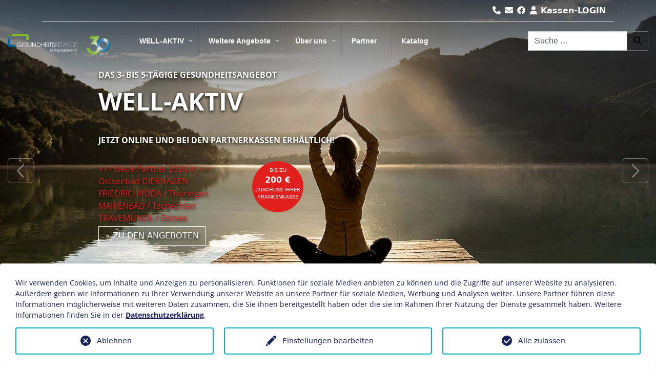

--- FILE ---
content_type: text/html; charset=utf-8
request_url: https://www.wellaktiv.info/well-aktiv/angebot/916?cHash=6647382cbb1f377abc079c0b52ac81f9
body_size: 11306
content:
<!DOCTYPE html>
<html lang="de-DE">
<head>

<meta charset="utf-8">
<!-- 
	This website is powered by TYPO3 - inspiring people to share!
	TYPO3 is a free open source Content Management Framework initially created by Kasper Skaarhoj and licensed under GNU/GPL.
	TYPO3 is copyright 1998-2026 of Kasper Skaarhoj. Extensions are copyright of their respective owners.
	Information and contribution at https://typo3.org/
-->


<link rel="icon" href="//favicon.ico" type="image/vnd.microsoft.icon">
<title>Wellaktiv - Angebote Detailansicht - Leistungen und Gesundheitsprogramme - Zusatzleistungen - Preise - Unterkünfte -Gesundheitsservice Management GSM GmbH Leverkusen</title>
<meta name="generator" content="TYPO3 CMS" />
<meta name="viewport" content="width=device-width, initial-scale=1, shrink-to-fit=no" />
<meta name="twitter:card" content="summary" />

<link rel="stylesheet" href="/typo3conf/ext/bj_wellaktiv/Resources/Public/Vendor/webslidemenu/webslidemenu.1694763761.css" media="all">
<link rel="stylesheet" href="/typo3conf/ext/bj_wellaktiv/Resources/Public/Vendor/webslidemenu/dropdown-effects/fade-down.1694763761.css" media="all">
<link rel="stylesheet" href="/typo3conf/ext/bj_wellaktiv/Resources/Public/Vendor/webslidemenu/color-skins/white-on-transparent.1694763761.css" media="all">
<link rel="stylesheet" href="/typo3conf/ext/bj_gsmcatalog/Resources/Public/Css/jquery-jvectormap-2.0.3.1694763761.css" media="all">

<link rel="stylesheet" href="/typo3temp/assets/css/d5c82f7612bd3b200f6592e53f793e4b.1767611361.css" media="all">
<link rel="stylesheet" href="/typo3conf/ext/we_cookie_consent/Resources/Public/Stylesheet/style.1746610865.css" media="all">
<link rel="stylesheet" href="/typo3conf/ext/ot_febuild/Resources/Public/Assets/Styles/Wellaktiv.1752056388.css" media="all">
<link rel="stylesheet" href="/typo3conf/ext/bj_wellaktiv/Resources/Public/Css/AdditionalStyles.1757576690.css" media="all">








		<script>
				const storageName = 'klaro';
				const translatedButtonTextCookieSettings = 'Datenschutzeinstellungen anpassen';
				const cookieSettingsImgPathDefault = '/typo3conf/ext/we_cookie_consent/Resources/Public/Icons/icon_cookie_settings.svg';
				const cookieSettingsImgPathHover = '/typo3conf/ext/we_cookie_consent/Resources/Public/Icons/icon_cookie_settings-hover.svg';
				const cookieIconPermanentlyAvailable = '0';
				const cookieExpiresAfterDays = 365;
				let allServiceSettings = [];
				let consenTypeObj = {};
				let serviceSetting = {};
				let serviceName = {};
				let serviceIsTypeOfConsentMode = false;
			</script><script type="opt-in" data-type="text/javascript" data-name="google-tagmanager-4">
				(function(w,d,s,l,i){w[l]=w[l]||[];w[l].push({'gtm.start':
				new Date().getTime(),event:'gtm.js'});var f=d.getElementsByTagName(s)[0],
				j=d.createElement(s),dl=l!='dataLayer'?'&l='+l:'';j.async=true;j.src=
				'https://www.googletagmanager.com/gtm.js?id='+i+dl;f.parentNode.insertBefore(j,f);
				})(window,document,'script','dataLayer','GTM-WHTQV6F7');
			</script>
	

<link rel="canonical" href="https://www.wellaktiv.info/well-aktiv/angebot/916?cHash=6647382cbb1f377abc079c0b52ac81f9"/>

</head>
<body id="page-106" class="be-layout-landingpage language-de domain-wellaktiv">


<div class="page-wrapper program-"><div class="container"><div class="skipnav"><a href="#maincontent" class="alert alert-info">
				Zum Hauptinhalt springen
			</a><a href="#pagefooter" class="alert alert-info">
				Zum Seiten-Footer springen
			</a></div></div><div class="wsmobileheader clearfix "><a id="wsnavtoggle" class="wsanimated-arrow"><span></span></a><span class="smllogo"><img alt="Logo Gesundheitsservice" src="/typo3conf/ext/ot_customization/Resources/Public/Images/Logo.svg" width="180" height="46" /></span><a href="tel:+49-214-357690" class="callusbtn"><svg height="1em" class="ot-icon ot-icon-phone svg-inline--fa" xmlns="http://www.w3.org/2000/svg" viewBox="0 0 512 512"><!--! Font Awesome Pro 6.4.0 by @fontawesome - https://fontawesome.com License - https://fontawesome.com/license (Commercial License) Copyright 2023 Fonticons, Inc. --><path d="M0 32L144 0l80 144-83.8 67c36.1 68.4 92.3 124.6 160.8 160.8L368 288l144 80L480 512H448C200.6 512 0 311.4 0 64L0 32z"/></svg></a></div><div id="meta-navigation"><div class="container"><div class="row"><div class="col-6 my-2"></div><div class="col-6 text-end my-2"><a class="px-1" href="tel:+49-214-357690"><svg height="1em" class="ot-icon ot-icon-phone svg-inline--fa" xmlns="http://www.w3.org/2000/svg" viewBox="0 0 512 512"><!--! Font Awesome Pro 6.4.0 by @fontawesome - https://fontawesome.com License - https://fontawesome.com/license (Commercial License) Copyright 2023 Fonticons, Inc. --><path d="M0 32L144 0l80 144-83.8 67c36.1 68.4 92.3 124.6 160.8 160.8L368 288l144 80L480 512H448C200.6 512 0 311.4 0 64L0 32z"/></svg></a><a class="px-1" href="mailto:info@gsm-gesund.de"><svg height="1em" class="ot-icon ot-icon-envelope svg-inline--fa" xmlns="http://www.w3.org/2000/svg" viewBox="0 0 512 512"><!--! Font Awesome Pro 6.4.0 by @fontawesome - https://fontawesome.com License - https://fontawesome.com/license (Commercial License) Copyright 2023 Fonticons, Inc. --><path d="M0 64H512v80L256 320 0 144V64zM0 448V182.8L237.9 346.4 256 358.8l18.1-12.5L512 182.8V448H0z"/></svg></a><a class="px-1" target="_blank" href="https://www.facebook.com/gsm.Aktivwoche"><svg height="1em" class="ot-icon ot-icon-facebook svg-inline--fa" xmlns="http://www.w3.org/2000/svg" viewBox="0 0 512 512"><!--! Font Awesome Pro 6.4.0 by @fontawesome - https://fontawesome.com License - https://fontawesome.com/license (Commercial License) Copyright 2023 Fonticons, Inc. --><path d="M504 256C504 119 393 8 256 8S8 119 8 256c0 123.78 90.69 226.38 209.25 245V327.69h-63V256h63v-54.64c0-62.15 37-96.48 93.67-96.48 27.14 0 55.52 4.84 55.52 4.84v61h-31.28c-30.8 0-40.41 19.12-40.41 38.73V256h68.78l-11 71.69h-57.78V501C413.31 482.38 504 379.78 504 256z"/></svg></a><a class="ps-1 pe-3" href="https://www.gsm-gesund.de/?page_id=3039"><svg height="1em" class="ot-icon ot-icon-user svg-inline--fa" xmlns="http://www.w3.org/2000/svg" viewBox="0 0 448 512"><!--! Font Awesome Pro 6.4.0 by @fontawesome - https://fontawesome.com License - https://fontawesome.com/license (Commercial License) Copyright 2023 Fonticons, Inc. --><path d="M224 256A128 128 0 1 0 224 0a128 128 0 1 0 0 256zM448 512L384 304H64L0 512H448z"/></svg> Kassen-LOGIN</a></div></div><div class="row"><div class="col-12"><div class="border-bottom"></div></div></div></div></div><div id="main-navigation" class="wsmainfull clearfix"><div class="wsmainwp clearfix"><div class="desktoplogo"><!-- <a title="Zur Startseite" href="https://aktivwoche.info/die-aktivwoche/angebote-im-ueberblick"> Hier muss ein dynamischer Link erzeugt werden je nach Domain --><img src="/typo3conf/ext/bj_wellaktiv/Resources/Public/Images/GesundheitsserviceManagement_Logo_weisse schrift_150px.svg"
							 alt="GSM Logo" width="180" ></a></div><!--Main Menu HTML Code--><nav class="wsmenu clearfix"><ul class="wsmenu-list"><li class="rightmenu">

<div class="tx-indexedsearch-searchbox">
    <form method="post" class="topmenusearch" id="tx_indexedsearch" action="/suche?tx_indexedsearch_pi2%5Baction%5D=search&amp;tx_indexedsearch_pi2%5Bcontroller%5D=Search&amp;cHash=7c08763901bd540621b2a4b5ab3c9fe2">
<div>
<input type="hidden" name="tx_indexedsearch_pi2[__referrer][@extension]" value="IndexedSearch" />
<input type="hidden" name="tx_indexedsearch_pi2[__referrer][@controller]" value="Search" />
<input type="hidden" name="tx_indexedsearch_pi2[__referrer][@action]" value="form" />
<input type="hidden" name="tx_indexedsearch_pi2[__referrer][arguments]" value="YTowOnt9c86be31d5ae8cce66ab34ecb604d96c0a8be06b4" />
<input type="hidden" name="tx_indexedsearch_pi2[__referrer][@request]" value="{&quot;@extension&quot;:&quot;IndexedSearch&quot;,&quot;@controller&quot;:&quot;Search&quot;,&quot;@action&quot;:&quot;form&quot;}7eff04bbaaac1bb8a2983377c3a01aee6b2c6d8a" />
<input type="hidden" name="tx_indexedsearch_pi2[__trustedProperties]" value="{&quot;search&quot;:{&quot;_sections&quot;:1,&quot;_freeIndexUid&quot;:1,&quot;pointer&quot;:1,&quot;ext&quot;:1,&quot;searchType&quot;:1,&quot;defaultOperand&quot;:1,&quot;mediaType&quot;:1,&quot;sortOrder&quot;:1,&quot;group&quot;:1,&quot;languageUid&quot;:1,&quot;desc&quot;:1,&quot;numberOfResults&quot;:1,&quot;extendedSearch&quot;:1,&quot;sword&quot;:1,&quot;submitButton&quot;:1}}9f3544aba6e743d03c13b4dfd1e805d73c3927bd" />
</div>

        <div class="d-none">
            <input type="hidden" name="tx_indexedsearch_pi2[search][_sections]" value="0" />
            <input id="tx_indexedsearch_freeIndexUid" type="hidden" name="tx_indexedsearch_pi2[search][_freeIndexUid]" value="_" />
            <input id="tx_indexedsearch_pointer" type="hidden" name="tx_indexedsearch_pi2[search][pointer]" value="0" />
            <input type="hidden" name="tx_indexedsearch_pi2[search][ext]" value="" />
            <input type="hidden" name="tx_indexedsearch_pi2[search][searchType]" value="1" />
            <input type="hidden" name="tx_indexedsearch_pi2[search][defaultOperand]" value="0" />
            <input type="hidden" name="tx_indexedsearch_pi2[search][mediaType]" value="-1" />
            <input type="hidden" name="tx_indexedsearch_pi2[search][sortOrder]" value="rank_flag" />
            <input type="hidden" name="tx_indexedsearch_pi2[search][group]" value="" />
            <input type="hidden" name="tx_indexedsearch_pi2[search][languageUid]" value="0" />
            <input type="hidden" name="tx_indexedsearch_pi2[search][desc]" value="" />
            <input type="hidden" name="tx_indexedsearch_pi2[search][numberOfResults]" value="10" />
            <input type="hidden" name="tx_indexedsearch_pi2[search][extendedSearch]" value="" />
        </div>
        <div class="input-group mt-3">
            <label for="tx-indexedsearch-searchbox-sword" class="visually-hidden">Suchen nach:</label>
            <input placeholder="Suche …" class="tx-indexedsearch-searchbox-sword form-control" id="tx-indexedsearch-searchbox-sword" type="text" name="tx_indexedsearch_pi2[search][sword]" value="" />
            
            <button class="btn btn-outline-secondary" type="submit" name="tx_indexedsearch_pi2[search][submitButton]" value="">
                
    <svg role="img"  class="ot-icon ot-icon-localstorage ot-icon-fass-magnifying-glass ">
        
        <use xlink:href="#svg-fass-magnifying-glass"></use>
    </svg>
            </button>
        </div>
    </form>
</div>




</li><li><a href="/well-aktiv">
									WELL-AKTIV <span class="wsarrow"></span></a><!-- subnav --><ul class="sub-menu"><li><a href="/well-aktiv/angebote-im-ueberblick"><svg role="img"  class="ot-icon ot-icon-localstorage ot-icon-fass-angle-right "><use xlink:href="#svg-fass-angle-right"></use></svg> Angebote im Überblick
															</a></li><li><a href="/well-aktiv/well-aktiv-karte"><svg role="img"  class="ot-icon ot-icon-localstorage ot-icon-fass-angle-right "><use xlink:href="#svg-fass-angle-right"></use></svg> Well-Aktiv Karte
															</a></li><li><a href="/well-aktiv/ueber-well-aktiv"><svg role="img"  class="ot-icon ot-icon-localstorage ot-icon-fass-angle-right "><use xlink:href="#svg-fass-angle-right"></use></svg> Über Well-Aktiv
															</a></li><li><a href="/well-aktiv/anmeldung-und-kosten"><svg role="img"  class="ot-icon ot-icon-localstorage ot-icon-fass-angle-right "><use xlink:href="#svg-fass-angle-right"></use></svg> Anmeldung und Kosten
															</a></li><li><a href="/well-aktiv/das-sollten-sie-wissen"><svg role="img"  class="ot-icon ot-icon-localstorage ot-icon-fass-angle-right "><use xlink:href="#svg-fass-angle-right"></use></svg> Das sollten Sie wissen
															</a></li><li><a href="/well-aktiv/kassenzuschuss"><svg role="img"  class="ot-icon ot-icon-localstorage ot-icon-fass-angle-right "><use xlink:href="#svg-fass-angle-right"></use></svg> Kassenzuschuss
															</a></li><li><a href="/well-aktiv/reiseruecktrittversicherung"><svg role="img"  class="ot-icon ot-icon-localstorage ot-icon-fass-angle-right "><use xlink:href="#svg-fass-angle-right"></use></svg> Reiserücktrittversicherung
															</a></li></ul></li><li><a href="/weitere-angebote">
									Weitere Angebote <span class="wsarrow"></span></a><!-- subnav --><ul class="sub-menu"><li><a href="https://aktivwoche.info/die-aktivwoche/angebote-im-ueberblick"><svg role="img"  class="ot-icon ot-icon-localstorage ot-icon-fass-angle-right "><use xlink:href="#svg-fass-angle-right"></use></svg> Aktivwoche
															</a></li><li><a href="https://www.muvaki.info" target="_blank" rel="noreferrer"><svg role="img"  class="ot-icon ot-icon-localstorage ot-icon-fass-angle-right "><use xlink:href="#svg-fass-angle-right"></use></svg> Mutter / Vater &amp; Kind-Kuren
															</a></li><li><a href="https://www.fit-u-vital.info/"><svg role="img"  class="ot-icon ot-icon-localstorage ot-icon-fass-angle-right "><use xlink:href="#svg-fass-angle-right"></use></svg> Fit &amp; Vital
															</a></li><li><a href="https://www.aktivkuren.info/" target="_blank" rel="noreferrer"><svg role="img"  class="ot-icon ot-icon-localstorage ot-icon-fass-angle-right "><use xlink:href="#svg-fass-angle-right"></use></svg> Aktivkuren in Europa
															</a></li><li><a href="https://www.gesundheitsservice-management.de/reha-ahbar/"><svg role="img"  class="ot-icon ot-icon-localstorage ot-icon-fass-angle-right "><use xlink:href="#svg-fass-angle-right"></use></svg> Reha &amp; AHB/AR
															</a></li><li><a href="https://www.gsm-gesund.de/springmaus/"><svg role="img"  class="ot-icon ot-icon-localstorage ot-icon-fass-angle-right "><use xlink:href="#svg-fass-angle-right"></use></svg> Springmaus Kindergarten
															</a></li><li><a href="/weitere-angebote/online-praevention"><svg role="img"  class="ot-icon ot-icon-localstorage ot-icon-fass-angle-right "><use xlink:href="#svg-fass-angle-right"></use></svg> Online Prävention
															</a></li></ul></li><li><a href="/ueber-uns">
									Über uns <span class="wsarrow"></span></a><!-- subnav --><ul class="sub-menu"><li><a href="https://www.gsm-gesund.de" target="_blank" rel="noreferrer"><svg role="img"  class="ot-icon ot-icon-localstorage ot-icon-fass-angle-right "><use xlink:href="#svg-fass-angle-right"></use></svg> Der Gesundheitsservice
															</a></li><li><a href="https://www.gsm-gesund.de/erfolgskonzept/" target="_blank" rel="noreferrer"><svg role="img"  class="ot-icon ot-icon-localstorage ot-icon-fass-angle-right "><use xlink:href="#svg-fass-angle-right"></use></svg> Erfolgskonzept
															</a></li><li><a href="https://www.gsm-gesund.de/praevention/"><svg role="img"  class="ot-icon ot-icon-localstorage ot-icon-fass-angle-right "><use xlink:href="#svg-fass-angle-right"></use></svg> Prävention
															</a></li><li><a href="https://www.gsm-gesund.de/ambulante-vorsorge/"><svg role="img"  class="ot-icon ot-icon-localstorage ot-icon-fass-angle-right "><use xlink:href="#svg-fass-angle-right"></use></svg> Ambulante Vorsorge
															</a></li><li><a href="https://www.gsm-gesund.de/rehabilitation/"><svg role="img"  class="ot-icon ot-icon-localstorage ot-icon-fass-angle-right "><use xlink:href="#svg-fass-angle-right"></use></svg> Rehabilitation
															</a></li><li><a href="https://www.stiftung-gesundheitsservice.de/"><svg role="img"  class="ot-icon ot-icon-localstorage ot-icon-fass-angle-right "><use xlink:href="#svg-fass-angle-right"></use></svg> Stiftung Gesundheitsservice
															</a></li><li><a href="/ueber-uns/gesundheitsservice-der-film"><svg role="img"  class="ot-icon ot-icon-localstorage ot-icon-fass-angle-right "><use xlink:href="#svg-fass-angle-right"></use></svg> Gesundheitsservice – Der Film
															</a></li><li><a href="/ueber-uns/kontakt"><svg role="img"  class="ot-icon ot-icon-localstorage ot-icon-fass-angle-right "><use xlink:href="#svg-fass-angle-right"></use></svg> Kontakt
															</a></li></ul></li><li><a href="https://www.gsm-gesund.de/#gsm-partner">Partner</a></li><li><a href="https://www.gsm-gesund.de/katalogbestellungen/">Katalog</a></li></ul></nav></div></div><style>
				@media only screen and (max-width: 575px) {
					.gsm-header-nav-slider .carousel .carousel-item.header-new-button .carousel-caption .gsm-header-nav-slider-caption-4 {
						bottom: 15%;
						width: 100px;
						height: 100px;
						left: 250px;
					}
				}

				@media only screen and (max-width: 575px) {
					.gsm-header-nav-slider .carousel .carousel-item.header-new2-button .carousel-caption .gsm-header-nav-slider-caption-4 {
						width: 100px;
						height: 100px;
						left: 250px;
					}
				}
			</style><div id="hero-slider" class="container-fluid px-0 gsm-header-nav-slider"><!-- SLIDER --><div id="carouselHeroIndicators" class="carousel slide" data-bs-ride="carousel"  data-bs-interval="3000"><div class="d-none d-md-block"><ol class="carousel-indicators"><li data-bs-target="#carouselHeroIndicators" data-bs-slide-to="0" class="border border-white rounded-circle active"></li><li data-bs-target="#carouselHeroIndicators" data-bs-slide-to="1" class="border border-white rounded-circle"></li><li data-bs-target="#carouselHeroIndicators" data-bs-slide-to="2" class="border border-white rounded-circle"></li><li data-bs-target="#carouselHeroIndicators" data-bs-slide-to="3" class="border border-white rounded-circle"></li><li data-bs-target="#carouselHeroIndicators" data-bs-slide-to="4" class="border border-white rounded-circle"></li><li data-bs-target="#carouselHeroIndicators" data-bs-slide-to="5" class="border border-white rounded-circle"></li></ol></div><div class="carousel-inner"><div class="carousel-item active  header-new-button"><img class="figure-img img-fluid" src="/fileadmin/user_upload/HeroImageLocations/WellAktiv-Titelbild.jpg" alt="" /><div class="carousel-caption"><p class="text-uppercase text-white fw-bold mb-1 gsm-header-nav-slider-caption-1">DAS 3- bis 5-TÄGIGE GESUNDHEITSANGEBOT</p><p class="text-uppercase text-white fw-bold mb-1 gsm-header-nav-slider-caption-2">WELL-AKTIV</p><p class="text-uppercase text-white fw-bold mb-1 gsm-header-nav-slider-caption-1"><br />Jetzt online und bei den Partnerkassen erhältlich!</p><p class="text-danger mb-1 gsm-header-nav-slider-caption-1"><br></p><p class="text-danger mb-1 gsm-header-nav-slider-caption-1">+++ Neue Partner 2026 in +++<br>Ostseebad DIERHAGEN<br>FRIEDRICHRODA / Thüringen<br>MARIENBAD / Tschechien<br>TRAVEMÜNDE / Ostsee<br></p><!--todo dynamische pfade--><a href="/well-aktiv/angebote-im-ueberblick" class="btn btn-outline-primary text-uppercase border-white gsm-header-nav-slider-caption-3"> » zu den Angeboten</a><!--todo dynamische pfade--><a href="/die-aktivwoche/angebote-im-ueberblick" class="border border-white text-uppercase rounded-circle gsm-header-nav-slider-caption-4">
						bis zu<br /><span class="fw-bold gsm-header-nav-slider-caption-4-price">200 €</span><br>Zuschuss Ihrer Krankenkasse
					</a></div><div class="shadow"></div></div><div class="carousel-item header-new2-button"><img class="figure-img img-fluid" src="/fileadmin/user_upload/HeroImageLocations/dierhagen-hero.jpg" alt="Well-Aktiv in Dierhagen - Ostseebad" /><div class="carousel-caption"><p class="text-uppercase text-white fw-bold mb-1 gsm-header-nav-slider-caption-1">WELL-AKTIV</p><p class="text-uppercase text-white fw-bold mb-1 gsm-header-nav-slider-caption-2">4 Tage<br />Ostseebad DIERHAGEN</p><!--todo dynamische pfade--><a class="btn btn-outline-primary text-uppercase border-white gsm-header-nav-slider-caption-3" href="/well-aktiv/angebot/3163?cHash=5e558ee49b70673996db35a2aadd262f">Details</a><!--todo dynamische pfade--><a href="/well-aktiv/angebote-im-ueberblick?tx_bjgsmcatalog_pi1[action]=listSearchResults&tx_bjgsmcatalog_pi1[location]=632&no_cache=1" class="border border-white text-uppercase rounded-circle gsm-header-nav-slider-caption-4">
						Pro Person<br />ab<br /><span class="fw-bold gsm-header-nav-slider-caption-4-price">255,- €</span></a></div><div class="shadow"></div></div><div class="carousel-item header-new2-button"><img class="figure-img img-fluid" src="/fileadmin/user_upload/HeroImageLocations/Friedrichroda-Hero.jpg" alt="Well-Altiv in FRIEDRICHRODA / Thüringen" /><div class="carousel-caption"><p class="text-uppercase text-white fw-bold mb-1 gsm-header-nav-slider-caption-1">WELL-AKTIV</p><p class="text-uppercase text-white fw-bold mb-1 gsm-header-nav-slider-caption-2">4 Tage<br />FRIEDRICHRODA / Thüringen</p><!--todo dynamische pfade--><a class="btn btn-outline-primary text-uppercase border-white gsm-header-nav-slider-caption-3" href="/well-aktiv/angebot/3162?cHash=59b77a90174d8ed27ccb3f83ab3ca74d">Details</a><!--todo dynamische pfade--><a href="/well-aktiv/angebote-im-ueberblick?tx_bjgsmcatalog_pi1[action]=listSearchResults&tx_bjgsmcatalog_pi1[location]=640&no_cache=1" class="border border-white text-uppercase rounded-circle gsm-header-nav-slider-caption-4">
						Pro Person<br />ab<br /><span class="fw-bold gsm-header-nav-slider-caption-4-price">291,- €</span></a></div><div class="shadow"></div></div><div class="carousel-item header-new2-button"><img class="figure-img img-fluid" src="/fileadmin/user_upload/HeroImageLocations/Marienbad-hero.jpg" alt="Well-Aktiv in MARIENBAD / Tschechien" /><div class="carousel-caption"><p class="text-uppercase text-white fw-bold mb-1 gsm-header-nav-slider-caption-1">WELL-AKTIV</p><p class="text-uppercase text-white fw-bold mb-1 gsm-header-nav-slider-caption-2">4 Tage<br />MARIENBAD / Tschechien</p><!--todo dynamische pfade--><a class="btn btn-outline-primary text-uppercase border-white gsm-header-nav-slider-caption-3" href="/well-aktiv/angebot/3159?cHash=4298957e8e9cab07feef8ae40b265bf7">Details</a><!--todo dynamische pfade--><a href="/well-aktiv/angebote-im-ueberblick?tx_bjgsmcatalog_pi1[action]=listSearchResults&tx_bjgsmcatalog_pi1[location]=43&no_cache=1" class="border border-white text-uppercase rounded-circle gsm-header-nav-slider-caption-4">
						Pro Person<br />ab<br /><span class="fw-bold gsm-header-nav-slider-caption-4-price">226,- €</span></a></div><div class="shadow"></div></div><div class="carousel-item header-new2-button"><img class="figure-img img-fluid" src="/fileadmin/user_upload/HeroImageLocations/Travemuende-Hero.jpg" alt="WELL-AKTIV in TRAVEMÜNDE / Ostsee" /><div class="carousel-caption"><p class="text-uppercase text-white fw-bold mb-1 gsm-header-nav-slider-caption-1">WELL-AKTIV</p><p class="text-uppercase text-white fw-bold mb-1 gsm-header-nav-slider-caption-2">3 Tage<br />TRAVEMÜNDE / Ostsee</p><!--todo dynamische pfade--><a class="btn btn-outline-primary text-uppercase border-white gsm-header-nav-slider-caption-3" href="/well-aktiv/angebot/3157?cHash=886d4f68dd3997c8b27fd780e160114d">Details</a><!--todo dynamische pfade--><a href="/well-aktiv/angebote-im-ueberblick?tx_bjgsmcatalog_pi1[action]=listSearchResults&tx_bjgsmcatalog_pi1[location]=634&no_cache=1" class="border border-white text-uppercase rounded-circle gsm-header-nav-slider-caption-4">
						Pro Person<br />ab<br /><span class="fw-bold gsm-header-nav-slider-caption-4-price">235,- €</span></a></div><div class="shadow"></div></div><div class="carousel-item header-new2-button"><img class="figure-img img-fluid" src="/fileadmin/user_upload/HeroImageLocations/bad-schoenborn-1920.jpg" alt="WELL-AKTIV in Bad Schönborn" /><div class="carousel-caption"><p class="text-uppercase text-white fw-bold mb-1 gsm-header-nav-slider-caption-1">WELL-AKTIV</p><p class="text-uppercase text-white fw-bold mb-1 gsm-header-nav-slider-caption-2">4 Tage<br />BAD SCHÖNBORN</p><!--todo dynamische pfade--><a class="btn btn-outline-primary text-uppercase border-white gsm-header-nav-slider-caption-3" href="/well-aktiv/angebot/3260?cHash=f6caba4af0e342437be60f6bd04fb527">Details</a><!--todo dynamische pfade--><a href="/well-aktiv/angebote-im-ueberblick?tx_bjgsmcatalog_pi1[action]=listSearchResults&tx_bjgsmcatalog_pi1[location]=22&no_cache=1" class="border border-white text-uppercase rounded-circle gsm-header-nav-slider-caption-4">
						Pro Person<br />ab<br /><span class="fw-bold gsm-header-nav-slider-caption-4-price">159,- €</span></a></div><div class="shadow"></div></div></div><div class="d-none d-md-block"><a class="carousel-control-prev" href="#carouselHeroIndicators" role="button" data-bs-slide="prev"><div class="carousel-control-icon-wrapper border border-white rounded"><span class="carousel-control-prev-icon" aria-hidden="true"></span><span class="visually-hidden">Previous</span></div></a><a class="carousel-control-next" href="#carouselHeroIndicators" role="button" data-bs-slide="next"><div class="carousel-control-icon-wrapper border border-white rounded"><span class="carousel-control-next-icon" aria-hidden="true"></span><span class="visually-hidden">Next</span></div></a></div></div></div><!-- Begin of maincontent section(s) --><section id="maincontent" class="ot-bootstrap3-new-row-outer-wrap first-content-section"><div class="ot-bootstrap3-new-row-inner-wrap container"><!--TYPO3SEARCH_begin--><div class="row"><div id="ce566" class="fce-ot_responsiveimages col-12 frame frame-default frame-type-ot_responsiveimages frame-layout-0 text-center"><a class="anchor" id="c566" ></a><figure><img  class="figure-img img-fluid" src="/fileadmin/user_upload/Logos/WellAktiv_Logo_Sign3.svg"  alt="Logo Well-Aktiv" title="Logo Well-Aktiv"  /></figure></div></div><div class="row"><div class="col-12 col-md-9"><div class="row"><div id="ce390" class="fce-list col-12 frame frame-default frame-type-list frame-layout-0 "><a class="anchor" id="c390" ></a>
	
				
				
				
					



				
				
					



				
				

    
        Oops, an error occurred! Code: 2026012318374839188ccc
    


				
					



				
				
					



				
				
		
	</div></div></div><div class="col-md-3 d-none d-md-block"><div class="row"><div id="ce447" class="fce-menu_pages col-12 frame frame-default frame-type-menu_pages frame-layout-0 mb-5 nav-right"><a class="anchor" id="c447" ></a><div class="bg-light py-3 px-4"><header><h2>
				Wegweiser
					
				
			</h2></header><ul><li><a href="/well-aktiv/angebote-im-ueberblick" title="Angebote im Überblick"><span>Angebote im Überblick</span></a></li><li><a href="/well-aktiv/well-aktiv-karte" title="Well-Aktiv Karte"><span>Well-Aktiv Karte</span></a></li><li><a href="/well-aktiv/ueber-well-aktiv" title="Über Well-Aktiv"><span>Über Well-Aktiv</span></a></li><li><a href="/well-aktiv/anmeldung-und-kosten" title="Anmeldung und Kosten"><span>Anmeldung und Kosten</span></a></li><li><a href="/well-aktiv/das-sollten-sie-wissen" title="Das sollten Sie wissen"><span>Das sollten Sie wissen</span></a></li><li><a href="/well-aktiv/kassenzuschuss" title="Kassenzuschuss"><span>Kassenzuschuss</span></a></li><li><a href="/well-aktiv/reiseruecktrittversicherung" title="Reiserücktrittversicherung"><span>Reiserücktrittversicherung</span></a></li></ul></div></div><div id="ce613" class="fce-ot_responsiveimages col-12 frame frame-default frame-type-ot_responsiveimages frame-layout-0 "><a class="anchor" id="c613" ></a><figure><a href="/well-aktiv/well-aktiv-karte"><img  class="figure-img img-fluid" src="/fileadmin/user_upload/Alle_Partner_Wellaktiv.svg"  alt=""  /></a></figure></div><div id="ce924" class="fce-ot_responsiveimages col-12 frame frame-default frame-type-ot_responsiveimages frame-layout-0 "><a class="anchor" id="c924" ></a><div class="bg-light"><figure><a href="/freie-termine"><img  class="figure-img img-fluid" src="/fileadmin/user_upload/FreieTermine.svg"  alt="Freie Termine Wellaktiv"  /></a></figure></div></div><div id="ce446" class="fce-ot_responsiveimages col-12 frame frame-default frame-type-ot_responsiveimages frame-layout-0 "><a class="anchor" id="c446" ></a><figure class="figure"><a href="https://aktivwoche.info/die-aktivwoche/angebote-im-ueberblick"><picture><source srcset="/fileadmin/_processed_/2/0/csm_Aktivwoche-Teaser_61e1858e6a.png"
											media="(max-width: 767px)"
									><source srcset="/fileadmin/_processed_/2/0/csm_Aktivwoche-Teaser_39a5c836d7.png"
											media="(min-width: 768px)"
									><img  class="figure-img img-fluid" src="/fileadmin/_processed_/2/0/csm_Aktivwoche-Teaser_940e035965.png"  alt=""  /></picture></a></figure></div></div></div></div><div class="row"></div><!--TYPO3SEARCH_end--></div></section><!-- End of maincontent section(s) --><div id="pagefooter" class="ot-bootstrap3-new-row-outer-wrap pv-extra-large"><div class="ot-bootstrap3-new-row-inner-wrap container"><footer class="row"><div class="container-fluid pagefooter-icon-row"><div class="row"><div class="col col-8 col-sm-8 pagefooter-icon-row-logo"><img
									src="/typo3conf/ext/bj_wellaktiv/Resources/Public/Images/Logo_dark.svg"></div><div class="col col-4 col-sm-4 pagefooter-icon-row-certificate"><img
									src="/typo3conf/ext/bj_wellaktiv/Resources/Public/Images/ZPP_Siegel.svg"></div></div></div><div class="col col-12 col-md-6 col-lg-8"><div class="row"><div class="fce-html col-12 col-sm-6 col-md-6 col-lg-3 frame frame-default frame-type-html frame-layout-0 footer-content-navigation-list"><p><strong class="footer-h2 h2">DIE AKTIVWOCHE.</strong></p><ul><li><a href="https://aktivwoche.info/die-aktivwoche/angebote-im-ueberblick">Angebote im Überblick</a></li><li><a title="Über die Aktivwoche" href="https://aktivwoche.info/die-aktivwoche/ueber-die-aktivwoche">Über die Aktivwoche</a></li><li><a title="Anmeldung und Kosten" href="https://aktivwoche.info/die-aktivwoche/anmeldung-und-kosten">Anmeldung und Kosten</a></li><li><a title="Das sollten Sie wissen" href="https://aktivwoche.info/die-aktivwoche/das-sollten-sie-wissen">Das sollten Sie wissen</a></li><li><a title="Kassenzuschuss" href="https://aktivwoche.info/die-aktivwoche/kassenzuschuss">Kassenzuschuss</a></li><li><a title="Kundenzufriedenheit" href="https://aktivwoche.info/die-aktivwoche/kundenzufriedenheit">Kundenzufriedenheit</a></li></ul></div><div class="fce-html col-12 col-sm-6 col-md-6 col-lg-3 frame frame-default frame-type-html frame-layout-0 footer-content-navigation-list"><p><strong class="footer-h2 h2">WELL-AKTIV</strong></p><ul><li><a title="Angebote im Überblick" href="/well-aktiv/angebote-im-ueberblick">Angebote im Überblick</a></li><li><a title="Well-Aktiv Karte" href="/well-aktiv/well-aktiv-karte">Well-Aktiv Karte</a></li><li><a title="Über Well-Aktiv" href="/well-aktiv/ueber-well-aktiv">Über Well-Aktiv</a></li><li><a title="Annmeldung und Kosten" href="/well-aktiv/anmeldung-und-kosten">Annmeldung und Kosten</a></li><li><a title="Das sollten Sie wissen" href="/well-aktiv/das-sollten-sie-wissen">Das sollten Sie wissen</a></li><li><a title="Kassenzuschuss" href="/well-aktiv/kassenzuschuss">Kassenzuschuss</a></li></ul></div><div class="fce-html col-12 col-sm-6 col-md-6 col-lg-3 frame frame-default frame-type-html frame-layout-0 footer-content-navigation-list"><p><strong class="footer-h2 h2">MUTTER/VATER-KIND-KUREN</strong></p><ul><li><a title="Kliniken im Überblick" target="_blank" href="https://www.muvaki.info/angebote-im-ueberblick/">
											Kliniken im Überblick
										</a></li><li><a title="Lage der Kliniken" target="_blank" href="https://www.muvaki.info/lage-der-kliniken/">
											Lage der Kliniken
										</a></li><li><a title="Programmbeschreibung" target="_blank" href="https://www.muvaki.info/kurinformation/">
											Programmbeschreibung
										</a></li><li><a title="Kosten / Klinikwahl" target="_blank" href="https://www.muvaki.info/kosten-und-die-wahl-der-richtigen-klinik/">
											Kosten / Klinikwahl
										</a></li><li><a title="Antrag und Bewilligung" target="_blank" href="https://www.muvaki.info/antrag-und-bewilligung/">
											Antrag und Bewilligung
										</a></li><li><a title="Nachsorge" target="_blank" href="http://www.muvaki-nachsorge.de/">
											Nachsorge
										</a></li><li><a title="Das sollten Sie wissen" target="_blank" href="https://www.muvaki.info/agb-das-sollten-sie-wissen/">
											Das sollten Sie wissen
										</a></li></ul></div><div class="fce-html col-12 col-sm-6 col-md-6 col-lg-3 frame frame-default frame-type-html frame-layout-0 footer-content-navigation-list"><p><strong class="footer-h2 h2">AKTIVKUREN IN EUROPA</strong></p><ul><li><a title="Kurhotels im Überblick" target="_blank" href="https://www.aktivkuren.info/kurhotels-im-ueberblick/">
											Kurhotels im Überblick
										</a></li><li><a title="Lage der Kurhotels" target="_blank" href="https://www.aktivkuren.info/lage-der-kurhotels/">
											Lage der Kurhotels
										</a></li><li><a title="Vorsorge-Schwerpunkte" target="_blank" href="https://www.aktivkuren.info/vorsorge-schwerpunkte/">
											Vorsorge-Schwerpunkte
										</a></li><li><a title="Programmbeschreibungen" target="_blank" href="https://www.aktivkuren.info/programmbeschreibungen/">
											Programmbeschreibungen
										</a></li><li><a title="Geprüfte Qualität" target="_blank" href="https://www.aktivkuren.info/gepruefte-qualitaet/">
											Geprüfte Qualität
										</a></li><li><a title="Voraussetzungen" target="_blank" href="https://www.aktivkuren.info/gesetzliche-voraussetzungen/">
											Voraussetzungen
										</a></li><li><a title="Antrag und Kosten" target="_blank" href="https://www.aktivkuren.info/antrag-und-kosten/">
											Antrag und Kosten
										</a></li><li><a title="Das sollten Sie wissen" target="_blank" href="https://www.aktivkuren.info/das-sollten-sie-wissen/">
											Das sollten Sie wissen
										</a></li></ul></div></div><!-- end of .row --><!-- New row --><div class="row ot-divider-layout-1"><div class="fce-html col-12 col-sm-6 col-md-6 col-lg-3 frame frame-default frame-type-html frame-layout-0 footer-content-navigation-list"><p><strong class="footer-h2 h2">FIT &amp; VITAL</strong></p><ul><li><a title="Kliniken im Überblick" target="_blank" href="https://www.fit-u-vital.info/kliniken-im-ueberblick/">
											Kliniken im Überblick
										</a></li><li><a title="Lage der Kliniken" target="_blank" href="https://www.fit-u-vital.info/lage-der-kliniken/">
											Lage der Kliniken
										</a></li><li><a title="Antrag und Kosten" target="_blank" href="https://www.fit-u-vital.info/antrag-und-kosten/">
											Antrag und Kosten
										</a></li><li><a title="Das sollten Sie wissen" target="_blank" href="https://www.fit-u-vital.info/das-sollten-sie-wissen/">
											Das sollten Sie wissen
										</a></li></ul></div><div class="fce-html col-12 col-sm-6 col-md-6 col-lg-3 frame frame-default frame-type-html frame-layout-0 footer-content-navigation-list"><p><strong class="footer-h2 h2">REHA &amp;AHB/AR</strong></p><ul><li><a title="Vertragskliniken" target="_blank" href="https://www.gesundheitsservice-management.de/reha-ahbar/vertragskliniken/">
											Vertragskliniken
										</a></li><li><a title="Klinikfinder" target="_blank" href="https://www.gesundheitsservice-management.de/reha-ahbar/klinikfinder/">
											Klinikfinder
										</a></li></ul></div><div class="fce-html col-12 col-sm-6 col-md-6 col-lg-3 frame frame-default frame-type-html frame-layout-0 footer-content-navigation-list"><p><strong class="footer-h2 h2">SPRINGMAUS KINDERGARTEN</strong></p><ul><li><a title="Aktionsplan" target="_blank" href="https://www.gsm-gesund.de/springmaus/">
											Aktionsplan
										</a></li><li><a title="Unsere Unterstützung" target="_blank" href="https://www.gsm-gesund.de/springmaus/">
											Unsere Unterstützung
										</a></li><li><a title="Kinder Olympiade" target="_blank" href="https://www.gsm-gesund.de/springmaus/">
											Kinder Olympiade
										</a></li></ul></div><!--							<div class="fce-text col-12 col-sm-6 col-md-6 col-lg-3 frame frame-ruler-before frame-type-text frame-layout-0 footer-content-navigation-list"><strong class="footer-h2 h2">BETRIEBLICHE GESUNDHEIT</strong><ul><li><a title="https://www.gsm-gesund.de/betriebliche-gesundheit/" target="_blank" href="https://www.gsm-gesund.de/betriebliche-gesundheit/">
											www.gsm-gesund.de/betriebliche-gesundheit
										</a></li></ul></div> --><br></div></div><div class="col col-12 col-md-6 col-lg-4"><div class="row"><div class="fce-text col-12 col-sm-12 frame frame-default frame-type-text frame-layout-3 footer-service"><strong class="footer-h2 h2"><svg role="img"  class="ot-icon ot-icon-localstorage ot-icon-fass-phone "><use xlink:href="#svg-fass-phone"></use></svg> SERVICE-TELEFON: 0214 35769-0
								</strong><p><strong>KONTAKT</strong><br>
									Gesundheitsservice Management GSM GmbH<br>
									Dönhoffstr. 27, 51373 Leverkusen
								</p><p>Telefon +49 214 35769-0, Telefax +49 214 35769-171<br><svg role="img"  class="ot-icon ot-icon-localstorage ot-icon-fass-envelope "><use xlink:href="#svg-fass-envelope"></use></svg> &nbsp;&nbsp;
									<a href="mailto:info@gsm-gesund.de">info@gsm-gesund.de</a></p></div><div class="fce-html col-12 col-sm-12 frame frame-default frame-type-html frame-layout-0 footer-newsletter"><!-- Begin Sendinblue Form --><!-- START - We recommend to place the below code in head tag of your website html  --><style>
  @font-face {
    font-display: block;
    font-family: Roboto;
    src: url(https://assets.sendinblue.com/font/Roboto/Latin/normal/normal/7529907e9eaf8ebb5220c5f9850e3811.woff2) format("woff2"), url(https://assets.sendinblue.com/font/Roboto/Latin/normal/normal/25c678feafdc175a70922a116c9be3e7.woff) format("woff")
  }

  @font-face {
    font-display: fallback;
    font-family: Roboto;
    font-weight: 600;
    src: url(https://assets.sendinblue.com/font/Roboto/Latin/medium/normal/6e9caeeafb1f3491be3e32744bc30440.woff2) format("woff2"), url(https://assets.sendinblue.com/font/Roboto/Latin/medium/normal/71501f0d8d5aa95960f6475d5487d4c2.woff) format("woff")
  }

  @font-face {
    font-display: fallback;
    font-family: Roboto;
    font-weight: 700;
    src: url(https://assets.sendinblue.com/font/Roboto/Latin/bold/normal/3ef7cf158f310cf752d5ad08cd0e7e60.woff2) format("woff2"), url(https://assets.sendinblue.com/font/Roboto/Latin/bold/normal/ece3a1d82f18b60bcce0211725c476aa.woff) format("woff")
  }

  #sib-container input:-ms-input-placeholder {
    text-align: left;
    font-family: "Helvetica", sans-serif;
    color: #c0ccda;
    border-width: px;
  }

  #sib-container input::placeholder {
    text-align: left;
    font-family: "Helvetica", sans-serif;
    color: #c0ccda;
    border-width: px;
  }

  #sib-container textarea::placeholder {
    text-align: left;
    font-family: "Helvetica", sans-serif;
    color: #c0ccda;
    border-width: px;
  }
</style><link rel="stylesheet" href="https://sibforms.com/forms/end-form/build/sib-styles.css"><!--  END - We recommend to place the above code in head tag of your website html --><!-- START - We recommend to place the below code where you want the form in your website html  --><div class="sib-form" style="text-align: left;
         background-color: #034153;                                 "><div id="sib-form-container" class="sib-form-container"><div id="error-message" class="sib-form-message-panel" style="font-size:16px; text-align:left; font-family:&quot;Helvetica&quot;, sans-serif; color:#661d1d; background-color:#ffeded; border-radius:3px; border-width:px; border-color:#ff4949;max-width:540px; border-width:px;"><div class="sib-form-message-panel__text sib-form-message-panel__text--center"><svg viewBox="0 0 512 512" class="sib-icon sib-notification__icon"><path d="M256 40c118.621 0 216 96.075 216 216 0 119.291-96.61 216-216 216-119.244 0-216-96.562-216-216 0-119.203 96.602-216 216-216m0-32C119.043 8 8 119.083 8 256c0 136.997 111.043 248 248 248s248-111.003 248-248C504 119.083 392.957 8 256 8zm-11.49 120h22.979c6.823 0 12.274 5.682 11.99 12.5l-7 168c-.268 6.428-5.556 11.5-11.99 11.5h-8.979c-6.433 0-11.722-5.073-11.99-11.5l-7-168c-.283-6.818 5.167-12.5 11.99-12.5zM256 340c-15.464 0-28 12.536-28 28s12.536 28 28 28 28-12.536 28-28-12.536-28-28-28z"
          /></svg><span class="sib-form-message-panel__inner-text">
                          Ihre Anmeldung konnte nicht gespeichert werden. Bitte versuchen Sie es erneut.
                      </span></div></div><div></div><div id="success-message" class="sib-form-message-panel" style="font-size:16px; text-align:left; font-family:&quot;Helvetica&quot;, sans-serif; color:#085229; background-color:#13ce66; border-radius:3px; border-width:px; border-color:#13ce66;max-width:540px; border-width:px;"><div class="sib-form-message-panel__text sib-form-message-panel__text--center"><svg viewBox="0 0 512 512" class="sib-icon sib-notification__icon"><path d="M256 8C119.033 8 8 119.033 8 256s111.033 248 248 248 248-111.033 248-248S392.967 8 256 8zm0 464c-118.664 0-216-96.055-216-216 0-118.663 96.055-216 216-216 118.664 0 216 96.055 216 216 0 118.663-96.055 216-216 216zm141.63-274.961L217.15 376.071c-4.705 4.667-12.303 4.637-16.97-.068l-85.878-86.572c-4.667-4.705-4.637-12.303.068-16.97l8.52-8.451c4.705-4.667 12.303-4.637 16.97.068l68.976 69.533 163.441-162.13c4.705-4.667 12.303-4.637 16.97.068l8.451 8.52c4.668 4.705 4.637 12.303-.068 16.97z"
          /></svg><span class="sib-form-message-panel__inner-text">
                          Ihre Anmeldung war erfolgreich.
                      </span></div></div><div></div><div id="sib-container" class="sib-container--large sib-container--vertical" style="text-align:left; background-color:rgba(3,65,83,1); max-width:540px; border-radius:3px; border-width:0px; border-color:#C0CCD9; border-style:solid;"><form id="sib-form" method="POST" action="https://caf84244.sibforms.com/serve/[base64]"
        data-type="subscription"><div style="padding: 8px 0;"><div class="sib-form-block" style="font-size:20px; text-align:left; font-weight:700; font-family:&quot;Helvetica&quot;, sans-serif; color:#ffffff; background-color:transparent; border-width:px;"><p>NEWSLETTER</p></div></div><div style="padding: 8px 0;"><div class="sib-form-block" style="font-size:16px; text-align:left; font-family:&quot;Helvetica&quot;, sans-serif; color:#ffffff; background-color:transparent; border-width:px;"><div class="sib-text-form-block"><p>Melden Sie sich zu unserem Newsletter an, um auf dem Laufenden zu bleiben.</p></div></div></div><div style="padding: 8px 0;"><div class="sib-input sib-form-block"><div class="form__entry entry_block"><div class="form__label-row "><div class="entry__field"><input class="input" style="color:#000;" maxlength="200" type="text" id="VORNAME" name="VORNAME" autocomplete="off" placeholder="VORNAME" data-required="true" required /></div></div><label class="entry__error entry__error--primary" style="font-size:16px; text-align:left; font-family:&quot;Helvetica&quot;, sans-serif; color:#661d1d; background-color:#ffeded; border-radius:3px; border-width:px; border-color:#ff4949;"></label><label class="entry__specification" style="font-size:12px; text-align:left; font-family:&quot;Helvetica&quot;, sans-serif; color:#ffffff; border-width:px;">
                Bitte geben Sie Ihren Vornamen ein!
              </label></div></div></div><div style="padding: 8px 0;"><div class="sib-input sib-form-block"><div class="form__entry entry_block"><div class="form__label-row "><div class="entry__field"><input class="input" style="color:#000;" maxlength="200" type="text" id="NAME" name="NAME" autocomplete="off" placeholder="NAME" data-required="true" required /></div></div><label class="entry__error entry__error--primary" style="font-size:16px; text-align:left; font-family:&quot;Helvetica&quot;, sans-serif; color:#661d1d; background-color:#ffeded; border-radius:3px; border-width:px; border-color:#ff4949;"></label><label class="entry__specification" style="font-size:12px; text-align:left; font-family:&quot;Helvetica&quot;, sans-serif; color:#ffffff; border-width:px;">
                Bitte geben Sie Ihren Nachnamen ein!
              </label></div></div></div><div style="padding: 8px 0;"><div class="sib-input sib-form-block"><div class="form__entry entry_block"><div class="form__label-row "><div class="entry__field"><input class="input" style="color:#000;" type="text" id="EMAIL" name="EMAIL" autocomplete="off" placeholder="EMAIL" data-required="true" required /></div></div><label class="entry__error entry__error--primary" style="font-size:16px; text-align:left; font-family:&quot;Helvetica&quot;, sans-serif; color:#661d1d; background-color:#ffeded; border-radius:3px; border-width:px; border-color:#ff4949;"></label><label class="entry__specification" style="font-size:12px; text-align:left; font-family:&quot;Helvetica&quot;, sans-serif; color:#ffffff; border-width:px;">
                Geben Sie bitte Ihre E-Mail-Adresse für die Anmeldung an, z. B. abc@xyz.com.
              </label></div></div></div><div style="padding: 8px 0;"><div class="sib-optin sib-form-block"><div class="form__entry entry_mcq"><div class="form__label-row "><div class="entry__choice"><label><input type="checkbox" class="input_replaced" value="1" id="OPT_IN" name="OPT_IN" /><span class="checkbox checkbox_tick_positive"></span><span style="font-size:14px; text-align:left; font-weight:700; font-family:&quot;Helvetica&quot;, sans-serif; color:#ffffff; background-color:transparent; border-width:px;"><p>Ich möchte Ihren Newsletter erhalten und akzeptiere die Datenschutzbestimmungen dieser Webseite.</p></span></label></div></div><label class="entry__error entry__error--primary" style="font-size:16px; text-align:left; font-family:&quot;Helvetica&quot;, sans-serif; color:#661d1d; background-color:#ffeded; border-radius:3px; border-width:px; border-color:#ff4949;"></label><label class="entry__specification" style="font-size:12px; text-align:left; font-family:&quot;Helvetica&quot;, sans-serif; color:#ffffff; border-width:px;">
                Sie können den Newsletter jederzeit über den Link in unserem Newsletter abbestellen.
              </label></div></div></div><div style="padding: 8px 0;"><div class="sib-form-block" style="text-align: left"><button class="sib-form-block__button sib-form-block__button-with-loader" style="font-size:14px; text-align:left; font-weight:700; font-family:&quot;Helvetica&quot;, sans-serif; color:#FFFFFF; background-color:#0060a1; border-radius:10px; border-width:0px;"
              form="sib-form" type="submit"><svg class="icon clickable__icon progress-indicator__icon sib-hide-loader-icon" viewBox="0 0 512 512"><path d="M460.116 373.846l-20.823-12.022c-5.541-3.199-7.54-10.159-4.663-15.874 30.137-59.886 28.343-131.652-5.386-189.946-33.641-58.394-94.896-95.833-161.827-99.676C261.028 55.961 256 50.751 256 44.352V20.309c0-6.904 5.808-12.337 12.703-11.982 83.556 4.306 160.163 50.864 202.11 123.677 42.063 72.696 44.079 162.316 6.031 236.832-3.14 6.148-10.75 8.461-16.728 5.01z"
                /></svg>
              ANMELDEN
            </button></div></div><input type="text" name="email_address_check" value="" class="input--hidden"><input type="hidden" name="locale" value="de"></form></div></div></div><!-- END - We recommend to place the below code where you want the form in your website html  --><!-- START - We recommend to place the below code in footer or bottom of your website html  --><script>
  window.REQUIRED_CODE_ERROR_MESSAGE = 'Wählen Sie bitte einen Ländervorwahl aus.';

  window.EMAIL_INVALID_MESSAGE = window.SMS_INVALID_MESSAGE = "Die eingegebenen Informationen sind nicht gültig. Bitte überprüfen Sie das Feldformat und versuchen Sie es erneut.";

  window.REQUIRED_ERROR_MESSAGE = "Dieses Feld darf nicht leer sein. ";

  window.GENERIC_INVALID_MESSAGE = "Die eingegebenen Informationen sind nicht gültig. Bitte überprüfen Sie das Feldformat und versuchen Sie es erneut.";




  window.translation = {
    common: {
      selectedList: '{quantity} Liste ausgewählt',
      selectedLists: '{quantity} Listen ausgewählt'
    }
  };

  var AUTOHIDE = Boolean(0);
</script><script src="https://sibforms.com/forms/end-form/build/main.js"></script><!-- END - We recommend to place the above code in footer or bottom of your website html  --><!-- End Sendinblue Form --></div><div class="fce-html col-12 frame frame-default frame-type-html frame-layout-0 company-details"><ul><li><a title="Impressum" href="/impressum">Impressum</a></li><li><a title="AGB" href="/well-aktiv/das-sollten-sie-wissen">AGB</a></li><li><a title="Datenschutz" href="/datenschutz">Datenschutz</a></li><li><a title="Sitemap" href="/sitemap">Sitemap</a></li></ul></div><br></div></div><div class="container-fluid pagefooter-icon-row"><div class="row"><div class="col col-8 col-sm-8 pagefooter-copyright">
						© Copyright 2026 <a target="_blank"  href="https://www.bejoynt.de/">Bejoynt</a> - All Rights Reserved
					</div></div></div></footer></div></div></div>


<div class="tx-we-cookie-consent">
    
</div>
<script src="/node_modules/jquery/dist/jquery.min.1752056320.js"></script>
<script src="/typo3conf/ext/bj_wellaktiv/Resources/Public/Vendor/webslidemenu/webslidemenu.1694763761.js"></script>
<script src="/typo3conf/ext/bj_gsmcatalog/Resources/Public/Js/jquery-jvectormap-2.0.3.min.1694763761.js"></script>
<script src="/typo3conf/ext/bj_gsmcatalog/Resources/Public/Js/jquery-jvectormap-de-merc.1694763761.js"></script>

<script src="/typo3conf/ext/we_cookie_consent/Resources/Public/JavaScript/Controller/ConsentController.1746610865.js"></script>
<script src="/typo3conf/ext/we_cookie_consent/Resources/Public/JavaScript/HoverCookie/ConsentCookieSettings.1746610865.js"></script>
<script src="/typo3conf/ext/ot_febuild/Resources/Public/Assets/JavaScript/Wellaktiv.1752056388.js"></script>



		<script type="text/javascript">var klaroConfig = {"acceptAll":true,"additionalClass":"","cookieDomain":"","cookieExpiresAfterDays":"365","default":false,"elementID":"klaro","groupByPurpose":false,"hideDeclineAll":false,"hideLearnMore":false,"htmlTexts":true,"lang":"en","mustConsent":false,"poweredBy":"https:\/\/consent.websedit.de","privacyPolicy":"https:\/\/www.wellaktiv.info\/datenschutz","storageMethod":"cookie","storageName":"klaro","stylePrefix":"klaro we_cookie_consent","testing":false,"consentMode":false,"consentModev2":false,"translations":{"en":{"consentModal":{"title":"Datenschutzeinstellungen","description":"Sie k\u00f6nnen nachfolgend Ihre Datenschutzeinstellungen festlegen."},"privacyPolicy":{"text":"Detaillierte Informationen und wie Sie Ihre Einwilligung jederzeit widerrufen k\u00f6nnen, finden Sie in unserer {privacyPolicy}.","name":"Datenschutzerkl\u00e4rung"},"consentNotice":{"description":"Wir verwenden Cookies, um Inhalte und Anzeigen zu personalisieren, Funktionen fu\u0308r soziale Medien anbieten zu ko\u0308nnen und die Zugriffe auf unserer Website zu analysieren. Au\u00dferdem geben wir Informationen zu Ihrer Verwendung unserer Website an unsere Partner fu\u0308r soziale Medien, Werbung und Analysen weiter. Unsere Partner fu\u0308hren diese Informationen mo\u0308glicherweise mit weiteren Daten zusammen, die Sie ihnen bereitgestellt haben oder die sie im Rahmen Ihrer Nutzung der Dienste gesammelt haben. Weitere Informationen finden Sie in der \u003Ca href=\"https:\/\/www.wellaktiv.info\/datenschutz\"\u003EDatenschutzerkl\u00e4rung\u003C\/a\u003E.","changeDescription":"Seit Ihrem letzten Besuch gab es \u00c4nderungen an den Datenschutzeinstellungen. Bitte aktualisieren Sie Ihre Einstellungen.","learnMore":"Einstellungen bearbeiten"},"contextualConsent":{"acceptOnce":"Ja","acceptAlways":"Immer","description":"M\u00f6chten Sie von {title} bereitgestellte externe Inhalte laden?"},"service":{"disableAll":{"title":"Alle akzeptieren","description":"Sie haben jederzeit das Recht Ihre Einwilligungen einzeln oder in G\u00e4nze zu widerrufen. Werden Einwilligungen zur Datenverarbeitung widerrufen, sind die bis zum Widerruf rechtm\u00e4\u00dfig erhobenen Daten vom Anbieter weiterhin verarbeitbar."},"optOut":{"title":"(Opt-Out)","description":"Diese Anwendung wird standardm\u00e4\u00dfig geladen (aber Sie k\u00f6nnen sie deaktivieren)"},"required":{"title":"(immer notwendig)","description":"Diese Anwendung wird immer ben\u00f6tigt"},"purpose":"Zweck","purposes":"Zwecke"},"purposes":{"unknown":"Nicht zugeordnet"},"ok":"Alle zulassen","save":"Einstellungen speichern","acceptAll":"Alle akzeptieren","acceptSelected":"Einstellungen speichern","decline":"Ablehnen","close":"Schlie\u00dfen","openConsent":"Datenschutzeinstellungen anpassen","poweredBy":"Bereitgestellt von websedit"}},"services":[]}</script><script type="text/javascript">
    klaroConfig.services.push({
		name: 'google-tagmanager-4',
		title: 'Google Tag Manager',
        description: 'Mit dem Google Tag Manager binden wir Google Analytics auf der Webseite ein.',
        default: false,
        defaultIfNoConsent: true,
        required: false,
        optOut: false,
        translations: {'en':{'title':'Google Tag Manager'}}, 
        purposes: ['unknown'],
        cookies: [],
        callback: ConsentApp.consentChanged,
        ownCallback:'',
        gtm:{trigger:'',variable:''}
    });
</script><script type="text/javascript" src="/typo3conf/ext/we_cookie_consent/Resources/Public/Library/klaro/klaro.js"></script>
	

</body>
</html>

--- FILE ---
content_type: text/css
request_url: https://www.wellaktiv.info/typo3temp/assets/css/d5c82f7612bd3b200f6592e53f793e4b.1767611361.css
body_size: 202
content:
/* default styles for extension "tx_bjgsmcatalog" */
.rating {
    width: 120px;
    height: 19px;
    background: url('/typo3conf/ext/bj_gsmcatalog/Resources/Public/Icons/star_blue.png') 0 0 no-repeat;
    z-index: 1;
}
.rating_number {
    float: right;
    font-family: Arial, Helvetica, sans-serif;
    color: #FFFFFF;
    line-height: 23px;
    font-weight: bold;
}
.rating_wrapper {
    width: 178px;
    height: 38px;
    background: url('/typo3conf/ext/bj_gsmcatalog/Resources/Public/Icons/rating_bg.png') 0 0 no-repeat;
    z-index: 0;
    padding: 7px 15px 0 10px;
}
.rating .progress {
    height: 19px;
    background: url('/typo3conf/ext/bj_gsmcatalog/Resources/Public/Icons/star_yellow.png') 0 0 no-repeat;
    z-index: 2;
}
.lowest-price {
    font-size: 22px;
    color: #fff;
	padding: 4px 8px;
text-align:center;
}

.person-wrapper {
  border: 1px solid #999;
  background-color: #f4f4f4;
}


--- FILE ---
content_type: text/css
request_url: https://www.wellaktiv.info/typo3conf/ext/bj_wellaktiv/Resources/Public/Css/AdditionalStyles.1757576690.css
body_size: 2234
content:
/* Page 150 Freie Termine Bad Elster ausgeblendet todo: Filter in der DB*/
#page-150.domain-wellaktiv [value="11"] {
    display: none;
}

/* Page 150 Freie Termine Bad Dürrenberg ausgeblendet todo: Filter in der DB*/
#page-150.domain-wellaktiv [value="617"] {
    display: none;
}

/* Page 150 Freie Termine Bad Tabarz ausgeblendet todo: Filter in der DB*/
#page-150.domain-wellaktiv [value="55"] {
    display: none;
}

/* Page 150 Freie Termine Bergisch Gladbach ausgeblendet todo: Filter in der DB*/
#page-150.domain-wellaktiv [value="616"] {
    display: none;
}

/* Page 150 Freie Termine Biberach ausgeblendet todo: Filter in der DB*/
#page-150.domain-wellaktiv [value="612"] {
    display: none;
}

/* Page 150 Freie Termine Binz ausgeblendet todo: Filter in der DB*/
#page-150.domain-wellaktiv [value="30"] {
    display: none;
}

/* Page 150 Freie Termine Eriskirch ausgeblendet todo: Filter in der DB*/
#page-150.domain-wellaktiv [value="619"] {
    display: none;
}

/* Page 150 Freie Termine Stamsried ausgeblendet todo: Filter in der DB*/
#page-150.domain-wellaktiv [value="54"] {
    display: none;
}

/* Page 150 Freie Termine Bad Berzabern ausgeblendet todo: Filter in der DB*/
#page-150.domain-wellaktiv [value="4"] {
    display: none;
}

/* Page 150 Freie Termine Borkum ausgeblendet todo: Filter in der DB*/
#page-150.domain-wellaktiv [value="32"] {
    display: none;
}

/* Page 150 Freie Termine Garmisch-Partenkirchen ausgeblendet todo: Filter in der DB*/
#page-150.domain-wellaktiv [value="39"] {
    display: none;
}

/* Page 150 Freie Termine Masserberg ausgeblendet todo: Filter in der DB*/
#page-150.domain-wellaktiv [value="44"] {
    display: none;
}


/* Wellaktiv Karte Borkum todo: Filter in der DB */
/*.domain-wellaktiv .jvectormap-container [data-index="9"] {
    display: none;
} */
/* Wellaktiv Karte Binz todo: Filter in der DB */
/*.domain-wellaktiv .jvectormap-container [data-index="8"] {
    display: none;
} */

/* Wellaktiv Karte Tabarz todo: Filter in der DB */
/*.domain-wellaktiv .jvectormap-container [data-index="6"] {
    display: none;
} */


/* Wellaktiv Karte Biberach todo: Filter in der DB */
/*.domain-wellaktiv .jvectormap-container [data-index="7"] {
    display: none;
} */

/*.ot-bootstrap3-new-row-inner-wrap {*/
/*	padding-left: 15px !important;*/
/*	padding-right: 15px !important;*/
/*}*/

.aw-col-right-additional-content-link-list {
    padding-top: 0 !important;
}

/* default styles for extension "tx_bjgsmcatalog" */
.rating {
    width: 115px;
    height: 19px;
    background: url('/typo3conf/ext/bj_gsmcatalog/Resources/Public/Icons/6star_blue.png') 0 0 no-repeat;
    z-index: 1;
}

.rating_number {
    float: right;
    font-family: Arial, Helvetica, sans-serif;
    color: #004054;
    line-height: 19px;
    font-size: 14px;
    font-weight: bold;
}

.rating_wrapper {
    width: 173px;
    height: auto;
    background: url('/typo3conf/ext/bj_gsmcatalog/Resources/Public/Icons/6rating_bg.png') 0 0 no-repeat;
    z-index: 0;
    padding: 0 8px 0 20px;
}

.rating .progress {
    height: 19px;
    background: url('/typo3conf/ext/bj_gsmcatalog/Resources/Public/Icons/6star_yellow.png') 0 0 no-repeat;
    z-index: 2;
}


.season-tabs .nav-link.active {
    background-color: #f8f9fa;
    font-weight: bold;
}

.gsm-col-left-finder .gsm-col-left-finder-header .finder-subtitle {
    font-size: 1.2rem;
}

.h-100 {
    font-size: 0.8rem;
}

.yellow {
    color: #ffed00;
}

.bg-yellow {
    background-color: #ffe37e;
}

.yellow-dark {
    color: #eac11e;
}

.bg-yellow-dark {
    background-color: #eac11e;
}

.petrol {
    color: #78c4d6;
}

.bg-petrol {
    background-color: #78c4d6;
}

.bg-aktivwoche-original {
    background-color: #ffe37e;
}

.bg-aktivwoche-plus {
    background-color: #f5a006;
}

.bg-aktivwoche-extra {
    background-color: #c7d200;
}

.bg-aktivwoche-spezial {
    background-color: #77c3d5;
}

.bg-infobox-darkblue {
    background-color: #034153;
}

.bg-infobox-darkblue p {
    color: #fff;
    -moz-hyphens: auto;
    -o-hyphens: auto;
    -webkit-hyphens: auto;
    -ms-hyphens: auto;
    hyphens: auto;
    font-size: 0.8rem;
}

.bg-online-praevention {
    background-color: #FFFFCC;
}


.bg-stoerer {
    background-color: #EEDB39;
}

.nav-right h2 {

    -moz-hyphens: auto;
    -o-hyphens: auto;
    -webkit-hyphens: auto;
    -ms-hyphens: auto;
    hyphens: auto;

}


.nav-right li a, .nav-right li a:hover {

    -moz-hyphens: auto;
    -o-hyphens: auto;
    -webkit-hyphens: auto;
    -ms-hyphens: auto;
    hyphens: auto;

}

.bg-infobox-lightblue {
    background-color: #d0e7f8;
    font-size: 0.9rem;
}

.button-aktivwoche-light {
    background-color: #1960ab;
}

.button-aktivwoche {
    background-color: #034153;
}

/*Detail Ext*/

#first-box h2 {
    color: #333;
    font-size: 1.3rem;
}

#first-box h2 small {
    color: #333;
    font-size: 0.7rem;
}

#first-box h3 {
    color: #aaa;
    font-size: 0.856rem;
    font-weight: bold;
}

#first-box p {
    color: #333 !important;
}

/* Map info box */
#map-info-text {
    margin-bottom: 1.5rem;
    background-color: #e11f1d !important;
    padding: 1rem;
    font-size: 0.9rem;
    margin-top: -1.5rem;
}

#map-info-text h3 {
    font-size: 1rem;
    font-weight: bold;
    color: #333;
}

#map-info-text li,
#map-info-text ul {
    padding: 0 0 0 0.75rem;
    margin: 0;
    list-style-type: square;
    color: #fff;
}

#map-info-text li {
    padding: 0 0 0 0.25rem;
}

#map-info-text a,
#map-info-text a:hover {
    color: #fff;
}

.sticky-top {
    position: sticky;
    top: 40%;
    z-index: 1020;
    position: fixed;
    color: #fff;
    max-width: 255px;

}


/* Angebotslisten Schrift */

.gsm-finder-col-left-result-list-location .gsm-finder-col-left-result-list-desc a {
    font-size: .73rem;
}

@media (max-width: 991px) {
    .gsm-finder-col-left-result-list-location .gsm-finder-col-left-result-list-desc a {
        font-size: .9rem;
        display: block;
        margin-top: 25px !important;
    }
}

.kundenzufriedenheit {
    font-size: .8rem;
}


/*!* Modal-Fenster *!*/
/*.modal {*/
/*	position: fixed;*/
/*	top: 50px;*/
/*	right: 0;*/
/*	bottom: 0;*/
/*	left: 0;*/
/*	z-index: 1050;*/
/*	display: none;*/
/*	overflow: hidden;*/
/*	outline: 0;*/
/*}*/

.btn-outline-danger {
    border-color: #e11e1d;
    color: #e11e1d;
    min-width: 70%;
}

.btn-outline-danger-corona {
    border-color: #e11e1d;
    color: #e11e1d;
    min-width: 100%;
}

.btn-outline-danger-corona:hover {
    color: #fff;
    background-color: #e11e1d;
    border-color: #e11e1d;
}

.btn-outline-danger-corona-blue {
    color: #fff;
    background-color: #17a2b8;
    border-color: #17a2b8;
    min-width: 100%;
    margin-top: 20px;

}

.btn-outline-danger-corona-blue:hover {
    color: #fff;
    background-color: #034153;
    border-color: #034153;
}

.btn-outline-info {
    border-color: #17a2b8;
    color: #17a2b8;
    min-width: 70%;
}


@media (max-width: 768px) {
    h5 {
        height: 35px;
    }

    h5 button {
        font-size: 0.7rem !important;
        white-space: wrap;
        text-align: left;
    }

    .season-tabs .nav-item .nav-link {
        padding-left: 8px;
        padding-right: 8px;
    }

}


@media only screen and (max-width: 575px) {
    .meta-navigation .border-bottom {
        display: none;
    }
}


@media only screen and (max-width: 575px) {
    .gsm-header-nav-slider .carousel .carousel-item .carousel-caption .gsm-header-nav-slider-caption-4 {
    / / bottom: 15 %;
        width: 100px;
        height: 100px;
        left: 200px;
    }

}

@media only screen and (min-width: 576px) {
    .gsm-header-nav-slider .carousel .carousel-item.header-new-button .carousel-caption .gsm-header-nav-slider-caption-4 {
        padding: 10px 0px;
        bottom: 22%;
    }


}

/* Wiederholungswunsch */
@media (max-width: 575px) {
    #wiederholungswunsch-text {
        position: absolute;
        top: 15px;
        left: 10px;
        font-size: 65px;;
    }
}

@media (min-width: 576px) and (max-width: 991px) {
    #wiederholungswunsch-text {
        position: absolute;
        top: 40px;
        left: 60px;
        font-size: 80px;
    }
}

@media (min-width: 992px) and (max-width: 1199px) {
    #wiederholungswunsch-text {
        position: absolute;
        top: 12px;
        left: 18px;
        font-size: 30px;
    }
}

@media (min-width: 1200px) {
    #wiederholungswunsch-text {
        position: absolute;
        top: 19px;
        left: 25px;
        font-size: 36px;
    }
}

@media (max-width: 575.98px) {
    .wsmenucontainer {
        overflow: initial;
    }

    .table-responsive-md {

        display: block;
        margin-bottom: 50px;
        min-width: 310px;
        min-height: 150px;
        max-height: 350px;
        overflow-y: scroll;
        -webkit-overflow-scrolling: touch !important;
        -ms-overflow-style: -ms-autohiding-scrollbar;

        -webkit-box-shadow: inset 0px -147px 39px -117px rgba(0, 0, 0, 0.71);

        -moz-box-shadow: inset 0px -147px 39px -117px rgba(0, 0, 0, 0.71);

        box-shadow: inset 0px -147px 39px -117px rgba(50, 50, 50, 0.50);

    }

    .table-responsive-md table {
        margin: unset;
    }

}


@media (max-width: 575.98px) {
    .sticky-top {
        position: sticky;
        /*   top: 30%; */
        top: 71%;
        z-index: 1020;
        position: fixed;
        color: #fff;
        max-width: 255px;
        left: 1%;
        /*	bottom:0; */

    }

    #map-info-text {

        background-color: #e11f1d !important;
        opacity: .95;
        margin-top: 0px;
    }

    .jvectormap-tip {
        position: initial;
        display: none;

    }

    .d-none {
        /* display: none!important; */
        display: block !important;
    }

}

@media only screen and (max-width: 991px) {
    body .wsmobileheader .smllogo {
        margin-top: 6px;
    }
}


/*.modal-dialog {*/
/*    max-width: 60%;*/
/*    margin: 1.75rem auto;*/
/*}*/


.gsm-header-nav-slider .carousel .carousel-item .carousel-caption {

    bottom: 25%;
    left: 15%;

}

/* jVectormap */

.jvectormap-container {
    background-color: #78c4d6 !important;
    min-height: 240px;
    outline: 1px solid #78c4d6;
}


.my-jvectormap-info div:not(.img-wrapper) {
    color: #fff !important;
    padding-left: 1em;
    padding-right: 1em;
}

.my-jvectormap-info div:nth-of-type(2) {
    padding-top: 0.5em;
}

.my-jvectormap-info div:not(.img-wrapper) a {
    color: #fff !important;
    text-decoration: none;
    padding: 0;
    margin: 0;
}

.my-jvectormap-info div:not(.img-wrapper) ul,
.my-jvectormap-info div:not(.img-wrapper) li {
    padding-left: 1.5em;
}


--- FILE ---
content_type: image/svg+xml
request_url: https://www.wellaktiv.info/fileadmin/user_upload/Logos/WellAktiv_Logo_Sign3.svg
body_size: 5293
content:
<svg xmlns="http://www.w3.org/2000/svg" id="Ebene_1" version="1.1" viewBox="0 0 372.3 69.92">
  <defs>
    <style>
      .st0{fill:#004054}.st1{fill:#e11f1d}.st2{isolation:isolate}.st4{fill:#b91f27}.st5{fill:#fff}
    </style>
  </defs>
  <path d="m214.55 0 40.6 54.8 82.2-29.9L317.95 0h-103.4z" class="st1"/>
  <g class="st2">
    <g class="st2">
      <g class="st2">
        <path d="m248.25 29 1.07-5.04h.67L248.92 29h-.67Zm4.52 0h-.88l-1.94-1.94c-.15-.15-.22-.31-.22-.48 0-.28.15-.53.45-.76l2.54-1.87h.87l-2.82 2.11s-.04.03-.09.06c-.05.04-.08.06-.1.08s-.05.04-.08.08c-.03.03-.06.07-.07.1s-.02.07-.02.1c0 .1.08.23.25.4l2.13 2.11h-.02Zm1.15-3.82h1.94c.29 0 .51.07.66.22.15.14.22.33.22.57 0 .08-.01.16-.04.26l-.47 2.2c-.04.2-.11.35-.23.44-.11.09-.28.14-.49.14h-1.63c-.28 0-.5-.07-.64-.21s-.22-.35-.22-.62c0-.17 0-.31.04-.41.08-.38.22-.66.4-.83.19-.17.47-.25.85-.25H256l.09-.45c.01-.07.02-.12.02-.17 0-.25-.15-.37-.44-.37h-1.86l.1-.49v-.03Zm1.98 1.98h-1.59c-.18 0-.31.06-.41.17-.09.11-.16.28-.21.5-.02.13-.04.23-.04.3 0 .25.12.38.37.38h1.39c.13 0 .21-.07.25-.19l.24-1.15Zm.84 1.84.11-.49h2.17c.31 0 .5-.15.56-.45.01-.09.02-.13.02-.14 0-.09-.04-.17-.12-.23s-.17-.11-.26-.14c-.09-.03-.24-.07-.45-.13l-.66-.17c-.56-.14-.84-.44-.84-.9 0-.12 0-.21.02-.27.07-.32.2-.54.39-.68s.48-.2.85-.2h2.07l-.1.49h-2c-.18 0-.31.03-.4.1s-.15.19-.18.36c-.01.06-.02.11-.02.15 0 .13.05.24.14.3.1.07.25.13.45.18l.71.19c.35.1.61.21.78.33.18.12.26.31.26.56 0 .11 0 .19-.02.25-.07.32-.19.54-.35.68s-.43.21-.81.21h-2.32Zm3.75 0 .11-.49h2.17c.31 0 .5-.15.56-.45.01-.09.02-.13.02-.14 0-.09-.04-.17-.12-.23s-.17-.11-.26-.14-.24-.07-.45-.13l-.66-.17c-.56-.14-.84-.44-.84-.9 0-.12 0-.21.02-.27.07-.32.2-.54.39-.68.19-.13.47-.2.85-.2h2.07l-.1.49h-2c-.18 0-.31.03-.4.1s-.15.19-.18.36c-.01.06-.02.11-.02.15 0 .13.05.24.14.3.1.07.25.13.45.18l.71.19c.35.1.61.21.78.33s.26.31.26.56c0 .11 0 .19-.02.25-.07.32-.19.54-.35.68s-.43.21-.81.21h-2.32Zm7.11 0h-1.92c-.77 0-1.15-.38-1.15-1.14 0-.24.03-.51.1-.82.15-.71.37-1.2.68-1.48s.77-.42 1.41-.42c1.02 0 1.53.36 1.53 1.07 0 .18-.01.32-.04.42-.05.24-.13.41-.22.51s-.26.16-.5.16h-2.27c-.04.23-.07.41-.07.55 0 .45.23.67.68.67h1.87l-.1.49Zm-2.27-2.2h2.03c.11 0 .18-.06.22-.19v-.03c.02-.12.04-.21.04-.28 0-.45-.31-.67-.93-.67-.4 0-.7.09-.91.26s-.36.48-.45.91Zm2.95 2.2.68-3.19c.05-.22.12-.38.22-.48s.27-.15.5-.15h1.3c.36 0 .63.08.83.23.2.16.3.38.3.68 0 .09-.01.19-.04.32l-.55 2.58h-.6l.53-2.47c.03-.12.04-.22.04-.32 0-.35-.21-.53-.62-.53h-1.04c-.15 0-.24.08-.28.24l-.66 3.08h-.61Zm6.82 0h-2.6c-.27 0-.4-.1-.4-.3 0-.14.04-.26.1-.36.07-.1.18-.22.34-.36l2.46-2.17s.07-.07.07-.1-.02-.04-.06-.04h-2.19l.1-.49h2.58c.11 0 .19.03.25.08.05.06.08.13.08.21 0 .12-.03.23-.1.33-.06.09-.17.2-.31.33l-2.51 2.24s-.08.09-.08.11.02.03.06.03h2.31l-.11.49h.01Zm4.6-3.82-.68 3.19c-.05.22-.12.38-.22.48s-.27.15-.5.15h-1.34c-.36 0-.63-.08-.83-.23-.2-.16-.3-.38-.3-.68 0-.09.01-.19.04-.32l.55-2.58h.61l-.53 2.47c-.02.13-.04.23-.04.31 0 .37.21.55.62.55h1.09c.08 0 .14-.02.18-.05s.07-.1.09-.19l.66-3.08h.6v-.02Zm-.18 3.82.11-.49h2.17c.31 0 .5-.15.56-.45.01-.09.02-.13.02-.14 0-.09-.04-.17-.12-.23s-.17-.11-.26-.14c-.09-.03-.24-.07-.45-.13l-.66-.17c-.56-.14-.84-.44-.84-.9 0-.12 0-.21.02-.27.07-.32.2-.54.39-.68s.48-.2.85-.2h2.07l-.1.49h-2c-.18 0-.31.03-.4.1s-.15.19-.18.36c-.01.06-.02.11-.02.15 0 .13.05.24.14.3.1.07.25.13.45.18l.71.19c.35.1.61.21.78.33.18.12.26.31.26.56 0 .11 0 .19-.02.25-.07.32-.19.54-.35.68s-.43.21-.81.21h-2.32Zm6.87 0h-1.45c-.92 0-1.38-.42-1.38-1.25 0-.22.03-.47.09-.74.07-.31.14-.57.23-.77.09-.21.21-.4.36-.57s.35-.29.58-.37.52-.12.86-.12h1.45l-.1.49h-1.34c-.44 0-.76.12-.96.35s-.35.58-.45 1.07c-.06.26-.09.49-.09.68 0 .25.07.44.2.56.13.12.36.18.69.18h1.42l-.11.49Zm.47 0 1.07-5.04h.6l-.26 1.22h1.27c.75 0 1.13.31 1.13.92 0 .12-.01.25-.04.38l-.54 2.52h-.6l.52-2.44c.02-.1.03-.21.03-.33 0-.19-.05-.33-.15-.42s-.26-.14-.48-.14h-1.23l-.71 3.33h-.61Zm8.05-3.82-.68 3.19c-.05.22-.12.38-.22.48s-.27.15-.5.15h-1.34c-.36 0-.63-.08-.83-.23-.2-.16-.3-.38-.3-.68 0-.09.01-.19.04-.32l.55-2.58h.61l-.53 2.47c-.02.13-.04.23-.04.31 0 .37.21.55.62.55h1.09c.08 0 .14-.02.18-.05s.07-.1.09-.19l.66-3.08h.6v-.02Zm-.18 3.82.11-.49h2.17c.31 0 .5-.15.56-.45.01-.09.02-.13.02-.14 0-.09-.04-.17-.12-.23s-.17-.11-.26-.14-.24-.07-.45-.13l-.66-.17c-.56-.14-.84-.44-.84-.9 0-.12 0-.21.02-.27.07-.32.2-.54.39-.68.19-.13.47-.2.85-.2h2.07l-.1.49h-2c-.18 0-.31.03-.4.1s-.15.19-.18.36c-.01.06-.02.11-.02.15 0 .13.05.24.14.3.1.07.25.13.45.18l.71.19c.35.1.61.21.78.33s.26.31.26.56c0 .11 0 .19-.02.25-.07.32-.19.54-.35.68s-.43.21-.81.21h-2.32Zm3.75 0 .11-.49h2.17c.31 0 .5-.15.56-.45.01-.09.02-.13.02-.14 0-.09-.04-.17-.12-.23s-.17-.11-.26-.14-.24-.07-.45-.13l-.66-.17c-.56-.14-.84-.44-.84-.9 0-.12 0-.21.02-.27.07-.32.2-.54.39-.68.19-.13.47-.2.85-.2h2.07l-.1.49h-2c-.18 0-.31.03-.4.1s-.15.19-.18.36c-.01.06-.02.11-.02.15 0 .13.05.24.14.3.1.07.25.13.45.18l.71.19c.35.1.61.21.78.33s.26.31.26.56c0 .11 0 .19-.02.25-.07.32-.19.54-.35.68s-.43.21-.81.21h-2.32Z" class="st5"/>
      </g>
    </g>
    <g class="st2">
      <g class="st2">
        <path d="m264.6 33.88-.68 3.19c-.05.22-.12.38-.22.48s-.27.15-.5.15h-1.34c-.36 0-.63-.08-.83-.23-.2-.16-.3-.38-.3-.68 0-.09.01-.19.04-.32l.55-2.58h.6l-.53 2.47c-.02.13-.04.23-.04.31 0 .37.21.55.62.55h1.09c.08 0 .14-.02.18-.05.04-.04.07-.1.09-.19l.66-3.08h.6v-.02Zm-.09 3.82.68-3.19c.05-.22.12-.38.22-.48s.27-.15.5-.15h1.3c.35 0 .63.08.83.23.2.16.3.38.3.68 0 .09-.01.19-.04.32l-.55 2.58h-.6l.53-2.47c.03-.12.04-.22.04-.32 0-.35-.21-.53-.62-.53h-1.04c-.15 0-.24.08-.28.24l-.66 3.08h-.61Zm6.59 0h-1.09c-.47 0-.81-.1-1.02-.31-.21-.21-.32-.51-.32-.9 0-.24.03-.5.09-.77.13-.64.34-1.11.62-1.4s.74-.44 1.36-.44h1.15l.26-1.22h.6l-.94 4.44c-.04.21-.11.36-.21.46s-.26.14-.5.14Zm.68-3.32h-1.03c-.43 0-.74.11-.93.33s-.33.58-.44 1.08c-.06.3-.09.53-.09.71 0 .24.06.42.19.54.13.12.35.17.66.17h.78c.1 0 .17-.02.21-.06.04-.04.08-.11.1-.21l.54-2.56Zm2.3 3.32.68-3.19c.05-.22.12-.38.22-.48s.27-.15.5-.15h3.34c.36 0 .63.08.83.23s.3.38.3.68c0 .09-.01.19-.04.32l-.55 2.58h-.6l.53-2.47c.03-.12.04-.22.04-.32 0-.35-.21-.53-.62-.53h-.97l-.71 3.33h-.6l.71-3.33h-1.51c-.15 0-.24.08-.28.24l-.66 3.08h-.61Zm9.27 0h-1.92c-.77 0-1.15-.38-1.15-1.14 0-.24.03-.51.1-.82.15-.71.37-1.2.68-1.48.3-.28.77-.42 1.41-.42 1.02 0 1.53.36 1.53 1.07 0 .18-.01.32-.04.42-.05.24-.13.41-.22.51-.1.1-.26.16-.5.16h-2.27c-.04.23-.06.41-.06.55 0 .45.23.67.68.67h1.87l-.1.49Zm-2.27-2.2h2.03c.11 0 .18-.06.22-.19v-.03c.02-.12.04-.21.04-.28 0-.45-.31-.67-.93-.67-.4 0-.7.09-.91.26s-.36.48-.45.91Zm2.95 2.2 1.07-5.04h.6l-.26 1.22h1.27c.75 0 1.13.31 1.13.92 0 .12-.01.25-.04.38l-.54 2.52h-.6l.52-2.44c.02-.1.03-.21.03-.33 0-.19-.05-.33-.15-.42-.1-.09-.26-.14-.48-.14h-1.23l-.71 3.33h-.61Zm3.95 0 .52-2.44c.1-.48.28-.83.55-1.05.27-.22.65-.33 1.15-.33h.42l-.1.49h-.31c-.33 0-.58.08-.75.25s-.3.43-.38.78l-.49 2.29h-.61Z" class="st5"/>
      </g>
    </g>
  </g>
  <g class="st2">
    <g class="st2">
      <g class="st2">
        <path d="M248.78 14.84c.64.09 1.09.34 1.35.74.26.4.38.97.38 1.69 0 .98-.19 1.71-.57 2.2s-1.08.73-2.08.73h-5.68c-1.07 0-1.6-.54-1.6-1.62v-7.32c0-1.09.53-1.63 1.6-1.63h5.53c.91 0 1.57.24 1.99.71s.63 1.21.63 2.22c0 1.31-.51 2.05-1.54 2.22v.06h-.01Zm-5.48-2.48v1.53h3.26c.37 0 .64-.08.8-.25s.24-.46.24-.87c0-.38-.08-.66-.25-.83s-.44-.26-.81-.26h-2.57c-.26 0-.44.05-.54.14s-.14.27-.14.54Zm0 3.49v1.54c0 .3.05.5.15.6.1.1.3.15.6.15h2.52c.41 0 .71-.09.89-.26.18-.18.27-.47.27-.88s-.09-.71-.26-.88c-.18-.18-.46-.26-.84-.26h-3.34Zm10.81-4.5h-2.36V9.63h2.36v1.72Zm-2.35 8.85v-8h2.36v8h-2.36Zm3.42 0v-1.74h4.44c.36 0 .54-.16.54-.48 0-.1-.03-.19-.09-.27s-.15-.15-.27-.2c-.12-.06-.23-.1-.34-.14s-.23-.07-.39-.11c-.15-.04-.26-.06-.32-.08l-1.63-.5c-.75-.23-1.28-.52-1.59-.86-.3-.34-.45-.84-.45-1.5 0-.73.18-1.27.54-1.62.36-.34.91-.51 1.67-.51h4.98v1.74h-4.29c-.42 0-.63.14-.63.41 0 .19.08.33.25.43s.41.19.73.29l1.87.57c.4.12.72.23.97.34.25.11.48.25.72.44s.42.42.52.7c.11.28.16.62.16 1.01 0 .69-.16 1.21-.49 1.55-.33.34-.84.51-1.55.51h-5.36v.02Zm20.25 0h-7.16c-.36 0-.67-.14-.92-.41s-.38-.67-.38-1.19c0-.83.26-1.4.79-1.72l4.67-2.85c.4-.25.6-.66.6-1.22 0-.4-.08-.68-.24-.83s-.45-.23-.88-.23h-4.27V9.64h5.63c.9 0 1.53.23 1.91.7s.57 1.18.57 2.14c0 .87-.11 1.52-.32 1.95-.22.43-.61.82-1.17 1.15l-3.73 2.26c-.1.05-.15.11-.15.17s.04.09.11.09h4.95v2.11h-.01Zm3.81-10.51c.52-.1 1.21-.15 2.05-.15s1.53.05 2.05.15.98.3 1.37.59c.39.29.66.7.82 1.23.16.53.24 1.22.24 2.06v2.6c0 .87-.08 1.57-.24 2.11s-.44.96-.82 1.25c-.39.3-.84.5-1.37.6-.52.11-1.21.16-2.05.16s-1.53-.05-2.05-.16-.98-.31-1.37-.6c-.39-.3-.66-.71-.82-1.25s-.24-1.24-.24-2.11v-2.6c0-.85.08-1.53.24-2.06s.44-.94.82-1.23c.39-.29.84-.49 1.37-.59Zm2.05 8.49c.68 0 1.15-.15 1.4-.44s.37-.83.37-1.6v-2.52c0-.73-.12-1.25-.37-1.53-.25-.29-.71-.43-1.4-.43s-1.14.15-1.39.44-.38.8-.38 1.52v2.52c0 .76.13 1.3.38 1.59.25.3.71.45 1.39.45Zm7.97-8.49c.52-.1 1.21-.15 2.05-.15s1.53.05 2.05.15.98.3 1.37.59c.39.29.66.7.82 1.23.16.53.24 1.22.24 2.06v2.6c0 .87-.08 1.57-.24 2.11s-.44.96-.82 1.25c-.39.3-.84.5-1.37.6-.52.11-1.21.16-2.05.16s-1.53-.05-2.05-.16-.98-.31-1.37-.6c-.39-.3-.66-.71-.82-1.25s-.24-1.24-.24-2.11v-2.6c0-.85.08-1.53.24-2.06s.44-.94.82-1.23c.39-.29.84-.49 1.37-.59Zm2.06 8.49c.68 0 1.15-.15 1.4-.44s.37-.83.37-1.6v-2.52c0-.73-.12-1.25-.37-1.53-.25-.29-.71-.43-1.4-.43s-1.14.15-1.39.44-.38.8-.38 1.52v2.52c0 .76.13 1.3.38 1.59.25.3.71.45 1.39.45Zm18.96 2.02h-4.5c-1.36 0-2.36-.28-3-.83s-1.06-1.41-1.25-2.57h-1.15v-1.42h1.01c0-.09-.02-.25-.02-.47s0-.38.02-.48h-1.01v-1.42h1.15c.2-1.16.62-2.01 1.26-2.56s1.64-.82 3-.82h4.35v2.04h-3c-.88 0-1.52.1-1.93.29s-.68.54-.82 1.06h4.77v1.42h-4.98c0 .09-.01.25-.01.48s0 .38.01.47h4.14v1.42h-3.93c.13.52.4.88.81 1.08s1.05.29 1.94.29h3.16v2.02h-.02Z" class="st5"/>
      </g>
    </g>
  </g>
  <circle cx="179.9" cy="23.78" r="2.55" class="st4"/>
  <circle cx="165.85" cy="23.78" r="2.55" fill="#eac121"/>
  <circle cx="172.88" cy="23.78" r="2.55" fill="#17a8ae"/>
  <path d="M168.55 29.35h4.11l6.21 16.55h-3.6l-6.72-16.55z" class="st4"/>
  <path d="M175.3 45.9c4.06-10.82 8.6-25.45 26.5-34.38-2.92 1.58-15.44 12.26-21.54 34.38h-4.96Z" class="st1"/>
  <path d="M45.96 30.85c.05-.16.11-.33.19-.53s.2-.38.37-.56c.17-.17.39-.32.66-.44.28-.12.63-.18 1.08-.18.41 0 .75.06 1.02.17s.49.25.66.41c.17.17.31.35.4.54.09.2.17.39.21.58l3.07 11.32c.03.08.08.17.14.26.06.09.13.14.21.14.05 0 .11-.03.19-.09s.14-.2.19-.4l3.29-12.74h3.17l-3.99 14.42c-.08.27-.17.54-.27.82-.1.28-.25.52-.45.74s-.45.4-.76.54-.71.21-1.19.21-.84-.06-1.13-.18c-.3-.12-.55-.28-.74-.47-.2-.2-.35-.42-.47-.67-.12-.25-.22-.52-.3-.8L48.6 33.23c-.08-.3-.19-.45-.33-.45-.09 0-.16.06-.2.17-.04.11-.07.21-.11.28l-2.93 10.71c-.06.24-.15.48-.25.72s-.25.47-.44.69c-.19.21-.44.39-.74.52-.31.13-.71.2-1.19.2-.66 0-1.21-.16-1.65-.47-.44-.32-.79-.93-1.04-1.84l-3.97-14.42h3.17l3.29 12.74c.03.08.07.18.11.31s.12.19.25.19c.08 0 .15-.05.21-.14.06-.09.11-.18.14-.26l3.07-11.32h-.03Zm18.06 15.04c-.36 0-.7-.02-1.02-.06s-.61-.19-.87-.46c-.28-.27-.46-.58-.52-.93s-.09-.69-.09-1V31.72c0-.33.05-.65.15-.96.1-.31.24-.56.41-.77.27-.3.59-.48.96-.54.37-.06.71-.09 1.03-.09h10.61v2.48h-8.93c-.14 0-.29.01-.44.04-.15.02-.29.09-.41.2-.13.13-.2.26-.22.4s-.04.28-.04.4v3.33h9.81v2.48h-9.81v3.88c0 .3.08.51.24.64.09.09.23.15.41.18.18.02.4.04.65.04h8.84v2.48H64.02v-.02Zm15.01 0c-.27 0-.54-.03-.83-.09-.28-.06-.52-.17-.71-.33-.13-.11-.26-.28-.39-.5s-.2-.51-.2-.87V29.35h3.12v13.17c0 .09 0 .21.01.34 0 .13.07.26.2.37.05.03.13.07.24.12s.29.07.54.07h9.08v2.48H79.03Zm14.14 0c-.27 0-.54-.03-.83-.09-.28-.06-.52-.17-.71-.33-.13-.11-.26-.28-.39-.5s-.2-.51-.2-.87V29.35h3.12v13.17c0 .09 0 .21.01.34 0 .13.07.26.2.37.05.03.13.07.24.12s.29.07.54.07h9.08v2.48H93.17Zm11.53-7.59h8.44v2.43h-8.44V38.3Zm14.92-7.28c.3-.69.64-1.18 1.03-1.45.39-.28.95-.41 1.69-.41s1.26.14 1.67.41c.4.28.75.76 1.05 1.45l6.24 14.87h-3.29l-1.7-4.18h-7.97l-1.68 4.18h-3.29l6.24-14.87Zm-.47 8.46h6.36l-2.7-6.74c-.05-.13-.11-.27-.19-.44s-.17-.25-.28-.25-.2.08-.28.25-.14.31-.19.44l-2.72 6.74ZM132 29.34h3.12v16.55H132V29.34Zm11.89 16.55-6.81-6.36c-.41-.38-.69-.76-.83-1.15-.14-.39-.21-.72-.21-1 0-.31.08-.65.24-.99.16-.35.35-.63.57-.85l6.26-6.19h3.85l-7.14 6.78c-.19.17-.37.35-.53.53-.17.18-.25.41-.25.7 0 .36.11.66.32.9s.43.46.65.66l7.82 6.97h-3.95Z" class="st0"/>
  <path d="M153.35 45.89V31.83h-6.45v-2.48h16.05v2.48h-6.48v14.06h-3.12Zm10.78 0V29.34h3.12v16.55h-3.12Z" class="st0"/>
  <path d="m214.46 68.5 2.09-5.01c.1-.24.22-.4.38-.5.16-.1.4-.15.72-.15.28 0 .5.05.68.14.17.09.31.26.42.52l2.1 5.01h-1.51l-.5-1.28h-2.36l-.5 1.28h-1.51Zm3.08-4.15-.71 1.78h1.66l-.71-1.78c-.04-.12-.08-.18-.11-.18-.04 0-.08.06-.12.18Zm9.34-1.46v4.77c0 .24-.08.45-.24.63-.16.18-.42.27-.79.27-.49 0-.84-.17-1.07-.51l-2.19-3.29c-.06-.09-.11-.14-.15-.14-.06 0-.1.05-.1.16v3.72h-1.22v-4.79c0-.29.1-.51.29-.66.2-.15.45-.22.76-.22.48 0 .82.16 1.03.48l2.2 3.32s.01.02.03.04c.01.02.02.04.03.05 0 0 .02.02.04.03.02.01.03.02.05.02.06 0 .09-.05.09-.14v-3.74h1.22Zm5.98 1.13h-2.3c-.57 0-.96.12-1.17.35-.21.23-.32.68-.32 1.33s.11 1.09.32 1.33c.21.24.6.35 1.17.35h.61c.14 0 .24-.03.29-.08.06-.06.08-.15.08-.29v-1.35h1.44v1.99c0 .57-.28.86-.85.86H230c-.9 0-1.52-.23-1.88-.7-.35-.46-.53-1.17-.53-2.11s.18-1.64.53-2.11c.36-.46.98-.7 1.88-.7h2.85v1.12Zm5.55-1.13v1.09h-2.88c-.14 0-.24.03-.29.08-.06.06-.08.15-.08.29v.78h3.19v1.04h-3.19v.86c0 .14.03.24.08.29.06.06.15.08.29.08h2.92v1.09h-3.88c-.57 0-.85-.29-.85-.86v-3.88c0-.58.28-.86.85-.86h3.85Zm5.1 2.77c.34.05.58.18.72.39.14.21.2.51.2.9 0 .52-.1.91-.3 1.17-.2.26-.57.39-1.1.39h-3.01c-.57 0-.85-.29-.85-.86v-3.88c0-.58.28-.86.85-.86h2.93c.48 0 .83.12 1.05.38s.33.64.33 1.18c0 .69-.27 1.09-.82 1.18v.03Zm-2.91-1.32v.81h1.73c.2 0 .34-.04.42-.13.08-.09.13-.24.13-.46 0-.2-.04-.35-.13-.44-.09-.09-.23-.14-.43-.14h-1.36c-.14 0-.23.03-.28.08s-.08.15-.08.28Zm0 1.85v.82c0 .16.03.27.08.32.05.05.16.08.32.08h1.34c.22 0 .38-.05.47-.14.1-.09.14-.25.14-.47s-.05-.38-.14-.47c-.09-.09-.24-.14-.44-.14h-1.77Zm6.01-3.24c.36-.08.83-.12 1.4-.12s1.04.04 1.4.12c.36.08.66.23.91.44s.42.5.52.87.15.85.15 1.43-.05 1.07-.15 1.43-.27.66-.52.88c-.25.22-.55.36-.91.44-.36.08-.83.12-1.4.12s-1.04-.04-1.4-.12c-.36-.08-.66-.22-.91-.44s-.42-.51-.52-.88c-.1-.37-.15-.85-.15-1.43s.05-1.07.15-1.43c.1-.37.27-.66.52-.87.25-.21.55-.36.91-.44Zm.21 1.37c-.21.25-.32.71-.32 1.37s.11 1.12.32 1.37.61.37 1.19.37.98-.12 1.19-.37.32-.71.32-1.37-.11-1.12-.32-1.37c-.21-.25-.61-.37-1.19-.37s-.98.12-1.19.37Zm7.81 4.18h-1.44v-4.48h-2.08V62.9h5.61v1.12h-2.08v4.48Zm7.22-5.61v1.09h-2.88c-.14 0-.24.03-.29.08-.06.06-.08.15-.08.29v.78h3.19v1.04h-3.19v.86c0 .14.03.24.08.29.06.06.15.08.29.08h2.92v1.09h-3.88c-.57 0-.85-.29-.85-.86v-3.88c0-.58.28-.86.85-.86h3.85Zm6.95 5.61H265c-.19 0-.35-.07-.49-.22-.13-.14-.2-.36-.2-.63 0-.44.14-.74.42-.91l2.47-1.51c.21-.13.32-.35.32-.65 0-.21-.04-.36-.13-.44-.08-.08-.24-.12-.46-.12h-2.27V62.9h2.99c.47 0 .81.12 1.01.37.2.25.3.62.3 1.14 0 .46-.06.8-.17 1.03s-.32.43-.62.61l-1.98 1.2c-.05.03-.08.06-.08.09s.02.05.06.05h2.63v1.12Zm2.01-5.57c.28-.05.64-.08 1.09-.08s.81.03 1.09.08.52.16.72.31c.21.16.35.37.44.65.08.28.13.64.13 1.09v1.38c0 .46-.04.83-.13 1.12-.09.29-.23.51-.44.67-.21.16-.45.26-.72.32-.28.06-.64.08-1.09.08s-.81-.03-1.09-.08c-.28-.06-.52-.16-.72-.32-.21-.16-.35-.38-.44-.67-.08-.29-.13-.66-.13-1.12v-1.38c0-.45.04-.81.13-1.09s.23-.5.44-.65c.21-.15.45-.26.72-.31Zm1.09 4.5c.36 0 .61-.08.74-.23.13-.15.2-.44.2-.85v-1.34c0-.39-.07-.66-.2-.81-.13-.15-.38-.23-.74-.23s-.6.08-.74.23c-.13.16-.2.42-.2.81v1.34c0 .41.07.69.2.84.13.16.38.24.74.24Zm7.27 1.07h-3.8c-.19 0-.35-.07-.49-.22-.13-.14-.2-.36-.2-.63 0-.44.14-.74.42-.91l2.47-1.51c.21-.13.32-.35.32-.65 0-.21-.04-.36-.13-.44-.08-.08-.24-.12-.46-.12h-2.27V62.9h2.99c.47 0 .81.12 1.01.37.2.25.3.62.3 1.14 0 .46-.06.8-.17 1.03s-.32.43-.62.61l-1.98 1.2c-.05.03-.08.06-.08.09s.02.05.06.05h2.63v1.12Zm2.25-3.44h1.75c.52 0 .89.13 1.11.39.22.26.34.66.34 1.21 0 .28-.02.53-.06.73-.04.2-.11.39-.21.57s-.25.31-.46.4c-.2.09-.46.13-.76.13h-1.75c-.93 0-1.4-.51-1.4-1.52v-2.61c0-.98.48-1.47 1.43-1.47h2.94v1.09h-2.27c-.22 0-.38.04-.49.12s-.16.22-.16.42v.54Zm0 1.05v.71c0 .22.04.37.12.46s.23.14.45.14h.54c.41 0 .62-.22.62-.67 0-.21-.05-.37-.15-.48-.1-.1-.27-.16-.52-.16h-1.07Zm5.35 2.39v-1.12h.83c.46 0 .79-.1.98-.3.2-.2.29-.54.29-1V62.9h1.44v3.67c0 .58-.17 1.05-.51 1.41-.34.35-.8.53-1.4.53h-1.64Zm9.13-5.61v1.09h-2.88c-.14 0-.24.03-.29.08-.06.06-.08.15-.08.29v.78h3.19v1.04h-3.19v.86c0 .14.03.24.08.29.06.06.15.08.29.08h2.92v1.09h-3.88c-.57 0-.85-.29-.85-.86v-3.88c0-.58.28-.86.85-.86h3.85Zm3.91 5.61h-1.44v-4.48h-2.08V62.9h5.61v1.12h-2.08v4.48Zm7.19 0h-4.36c-.06 0-.13-.02-.23-.04s-.17-.06-.23-.1c-.06-.04-.11-.11-.16-.2-.04-.09-.07-.19-.07-.32 0-.34.15-.65.44-.95l2.64-2.64c.06-.06.1-.12.1-.16 0-.05-.05-.08-.15-.08h-2.79v-1.12h4.19c.47 0 .71.22.71.66 0 .14-.02.26-.06.38s-.09.2-.13.25c-.05.06-.11.13-.2.22l-2.74 2.76c-.05.05-.08.1-.08.13 0 .05.03.08.1.08h3.05v1.12Zm3.65 0h-1.44v-4.48h-2.08V62.9h5.61v1.12h-2.08v4.48Zm5.81-5.55c.36-.08.83-.12 1.4-.12s1.04.04 1.4.12c.36.08.66.23.91.44s.42.5.52.87.15.85.15 1.43-.05 1.07-.15 1.43-.27.66-.52.88c-.25.22-.55.36-.91.44-.36.08-.83.12-1.4.12s-1.04-.04-1.4-.12c-.36-.08-.66-.22-.91-.44s-.42-.51-.52-.88c-.1-.37-.15-.85-.15-1.43s.05-1.07.15-1.43c.1-.37.27-.66.52-.87.25-.21.55-.36.91-.44Zm.21 1.37c-.21.25-.32.71-.32 1.37s.11 1.12.32 1.37.61.37 1.19.37.98-.12 1.19-.37.32-.71.32-1.37-.11-1.12-.32-1.37c-.21-.25-.61-.37-1.19-.37s-.98.12-1.19.37Zm10.63-1.43v4.77c0 .24-.08.45-.24.63-.16.18-.42.27-.79.27-.49 0-.84-.17-1.07-.51l-2.19-3.29c-.06-.09-.11-.14-.15-.14-.06 0-.1.05-.1.16v3.72h-1.22v-4.79c0-.29.1-.51.29-.66.2-.15.45-.22.76-.22.48 0 .82.16 1.03.48l2.2 3.32s.01.02.03.04c.01.02.02.04.03.05 0 0 .02.02.04.03.02.01.03.02.05.02.06 0 .09-.05.09-.14v-3.74h1.22Zm5.58 5.61h-3.85c-.57 0-.85-.29-.85-.86v-4.75h1.44V67c0 .14.03.24.08.29.06.06.15.08.29.08h2.88v1.12Zm1.89 0h-1.44v-5.61h1.44v5.61Zm6.62-5.61v4.77c0 .24-.08.45-.24.63-.16.18-.42.27-.79.27-.49 0-.84-.17-1.07-.51l-2.19-3.29c-.06-.09-.11-.14-.15-.14-.06 0-.1.05-.1.16v3.72h-1.22v-4.79c0-.29.1-.51.29-.66.2-.15.45-.22.76-.22.48 0 .82.16 1.03.48l2.2 3.32s.01.02.03.04c.01.02.02.04.03.05 0 0 .02.02.04.03.02.01.03.02.05.02.06 0 .09-.05.09-.14v-3.74h1.22Zm5.58 0v1.09h-2.88c-.14 0-.24.03-.29.08-.06.06-.08.15-.08.29v.78h3.19v1.04h-3.19v.86c0 .14.03.24.08.29.06.06.15.08.29.08h2.92v1.09h-3.88c-.57 0-.85-.29-.85-.86v-3.88c0-.58.28-.86.85-.86h3.85Z" class="st1"/>
</svg>


--- FILE ---
content_type: image/svg+xml
request_url: https://www.wellaktiv.info/typo3conf/ext/bj_wellaktiv/Resources/Public/Images/Logo_dark.svg
body_size: 1609
content:
<svg id="Ebene_1" data-name="Ebene 1" xmlns="http://www.w3.org/2000/svg" viewBox="0 0 292.18 74.6"><defs><style>.cls-1{fill:#fff;}.cls-2{fill:#0060a1;}.cls-3{fill:#7fba25;}.cls-4{fill:#499227;}</style></defs><title>GesundheitsserviceManagement_Logo_weisse schrift</title><path class="cls-1" d="M318.4,283.52a9.62,9.62,0,0,1-9.69,8.76,9.78,9.78,0,0,1-9.83-9.42,9.83,9.83,0,0,1,15.92-7.44,7.08,7.08,0,0,1,2.47,3.1h-2.06a7.59,7.59,0,0,0-6.42-3.57,7.84,7.84,0,1,0,0,15.67,7.73,7.73,0,0,0,7.38-5.46H306v-1.65Z" transform="translate(-258.99 -238.13)"/><path class="cls-1" d="M321.28,273.64h10v1.65h-8.18v6.59H331v1.65h-7.91v6.78h8.18v1.65h-10Z" transform="translate(-258.99 -238.13)"/><path class="cls-1" d="M335,286.81c.27,2.42,1.65,3.82,3.82,3.82a3.73,3.73,0,0,0,3.65-3.68c0-1.95-1.24-3.1-4.09-3.84a6.42,6.42,0,0,1-3.43-1.59,4.54,4.54,0,0,1-1.29-3.24,5.12,5.12,0,0,1,10.24,0h-1.92A3.31,3.31,0,0,0,338.6,275a3.17,3.17,0,0,0-3.16,3.27c0,1.67.88,2.47,3.6,3.24,2.17.6,2.58.77,3.4,1.45a5.27,5.27,0,0,1,1.81,4,5.63,5.63,0,0,1-11.25-.06Z" transform="translate(-258.99 -238.13)"/><path class="cls-1" d="M348.9,273.64v11.42c0,3.38,1.67,5.44,4.39,5.44s4.39-2.06,4.39-5.44V273.64h1.84v11.42c0,4.47-2.39,7.22-6.23,7.22s-6.23-2.75-6.23-7.22V273.64Z" transform="translate(-258.99 -238.13)"/><path class="cls-1" d="M363.31,273.64h2.47L376,288.85V273.64h1.84v18.31H376l-10.9-16.11v16.11h-1.84Z" transform="translate(-258.99 -238.13)"/><path class="cls-1" d="M381.84,273.64h5.24a11.12,11.12,0,0,1,6.23,1.65,9.16,9.16,0,0,1,4,7.49,9.25,9.25,0,0,1-4.45,7.88,11.16,11.16,0,0,1-5.68,1.29h-5.35Zm4.5,16.66c3.35,0,5-.47,6.59-1.87a7.32,7.32,0,0,0,2.55-5.65,7.12,7.12,0,0,0-3.57-6.29,10.12,10.12,0,0,0-5.57-1.21h-2.66v15Z" transform="translate(-258.99 -238.13)"/><path class="cls-1" d="M400.26,273.64h1.84v8.07h9.47v-8.07h1.84v18.31h-1.84v-8.59H402.1v8.59h-1.84Z" transform="translate(-258.99 -238.13)"/><path class="cls-1" d="M417.36,273.64h10v1.65H419.2v6.59h7.91v1.65H419.2v6.78h8.18v1.65h-10Z" transform="translate(-258.99 -238.13)"/><path class="cls-1" d="M430.65,273.64h1.84v18.31h-1.84Z" transform="translate(-258.99 -238.13)"/><path class="cls-1" d="M439,275.29h-4.2v-1.65H445v1.65h-4.2v16.66H439Z" transform="translate(-258.99 -238.13)"/><path class="cls-1" d="M447.7,286.81c.28,2.42,1.65,3.82,3.82,3.82a3.73,3.73,0,0,0,3.65-3.68c0-1.95-1.23-3.1-4.09-3.84a6.43,6.43,0,0,1-3.43-1.59,4.55,4.55,0,0,1-1.29-3.24,5.12,5.12,0,0,1,10.24,0h-1.92a3.31,3.31,0,0,0-3.32-3.32,3.17,3.17,0,0,0-3.16,3.27c0,1.67.88,2.47,3.6,3.24,2.17.6,2.58.77,3.4,1.45a5.27,5.27,0,0,1,1.81,4,5.63,5.63,0,0,1-11.25-.06Z" transform="translate(-258.99 -238.13)"/><path class="cls-1" d="M459.53,287.31a4.58,4.58,0,0,0,9.14-.11,4.07,4.07,0,0,0-1.65-3.32,6.78,6.78,0,0,0-3-1.15c-3.43-.85-4.8-2.17-4.8-4.64a4.77,4.77,0,0,1,5-4.78,4.6,4.6,0,0,1,4.75,4.28h-.77c-.44-2.39-1.79-3.6-4-3.6a4,4,0,0,0-4.2,4c0,2.06,1.21,3.21,4.09,3.9,2.06.49,2.53.66,3.37,1.26a4.71,4.71,0,0,1,2,4,5.33,5.33,0,0,1-10.65.16Z" transform="translate(-258.99 -238.13)"/><path class="cls-1" d="M482.67,273.64v.69H473.4v8.07h9.28v.69H473.4v8.18h9.28v.69h-10V273.64Z" transform="translate(-258.99 -238.13)"/><path class="cls-1" d="M490.33,273.64c2.69,0,3.93.19,4.89.71a5.75,5.75,0,0,1,2.63,5,5.46,5.46,0,0,1-5.35,5.71h-.74l4.91,6.89h-.93l-5.38-7.58h1.13a5.46,5.46,0,0,0,3.54-.82,5.33,5.33,0,0,0,2.09-4.2,5.25,5.25,0,0,0-2.17-4.28c-1-.6-1.84-.74-4.61-.74H486.9v17.62h-.74V273.64Z" transform="translate(-258.99 -238.13)"/><path class="cls-1" d="M506.58,290.71l7.25-17.07h.82l-7.82,18.31h-.52l-7.77-18.31h.82Z" transform="translate(-258.99 -238.13)"/><path class="cls-1" d="M517.51,291.95h-.74V273.64h.74Z" transform="translate(-258.99 -238.13)"/><path class="cls-1" d="M538.1,288a9.28,9.28,0,0,1-8,4.31,9.48,9.48,0,1,1,.08-19,9.46,9.46,0,0,1,8,4.39h-.88a8.85,8.85,0,0,0-7.05-3.71,8.7,8.7,0,0,0-8.84,8.84A8.79,8.79,0,0,0,537.25,288Z" transform="translate(-258.99 -238.13)"/><path class="cls-1" d="M551.17,273.64v.69h-9.28v8.07h9.28v.69h-9.28v8.18h9.28v.69h-10V273.64Z" transform="translate(-258.99 -238.13)"/><path class="cls-1" d="M439.12,300.75h1.82l4.27,10,4.29-10h1.82v11.76h-1.18V302l-4.43,10.48h-1L440.3,302v10.48h-1.18Z" transform="translate(-258.99 -238.13)"/><path class="cls-1" d="M457.69,300.75H459l5,11.76h-1.29l-1.69-4H455.6l-1.73,4h-1.22Zm2.93,6.74-2.26-5.4-2.31,5.4Z" transform="translate(-258.99 -238.13)"/><path class="cls-1" d="M465.41,300.75H467l6.6,9.77v-9.77h1.18v11.76h-1.18l-7-10.35v10.35h-1.18Z" transform="translate(-258.99 -238.13)"/><path class="cls-1" d="M481.11,300.75h1.32l5,11.76h-1.29l-1.69-4H479l-1.73,4h-1.22Zm2.93,6.74-2.26-5.4-2.31,5.4Z" transform="translate(-258.99 -238.13)"/><path class="cls-1" d="M500.1,307.1a6.18,6.18,0,0,1-6.23,5.63,6.28,6.28,0,0,1-6.32-6.05,6.32,6.32,0,0,1,10.23-4.78,4.54,4.54,0,0,1,1.59,2h-1.32a4.88,4.88,0,0,0-4.13-2.29,5,5,0,1,0,0,10.07,5,5,0,0,0,4.75-3.51h-6.56V307.1Z" transform="translate(-258.99 -238.13)"/><path class="cls-1" d="M502,300.75h6.44v1.06h-5.26V306h5.08v1.06h-5.08v4.36h5.26v1.06H502Z" transform="translate(-258.99 -238.13)"/><path class="cls-1" d="M510.49,300.75h1.82l4.27,10,4.29-10h1.82v11.76h-1.18V302l-4.43,10.48h-1L511.67,302v10.48h-1.18Z" transform="translate(-258.99 -238.13)"/><path class="cls-1" d="M525.21,300.75h6.44v1.06h-5.26V306h5.08v1.06h-5.08v4.36h5.26v1.06h-6.44Z" transform="translate(-258.99 -238.13)"/><path class="cls-1" d="M533.75,300.75h1.59l6.6,9.77v-9.77h1.18v11.76h-1.18l-7-10.35v10.35h-1.18Z" transform="translate(-258.99 -238.13)"/><path class="cls-1" d="M547.29,301.81h-2.7v-1.06h6.58v1.06h-2.7v10.71h-1.18Z" transform="translate(-258.99 -238.13)"/><path class="cls-2" d="M269,278.39V252a4.23,4.23,0,0,1,.61-2.14l-10.63,11v24.42a6.71,6.71,0,0,0,6.45,6.95h30L289.26,283H274A4.79,4.79,0,0,1,269,278.39Z" transform="translate(-258.99 -238.13)"/><path class="cls-3" d="M340.41,238.13H280.9l-9.7,10.05a5.28,5.28,0,0,1,2.79-.79h57.86a4.79,4.79,0,0,1,5,4.57v12.1h10v-19A6.72,6.72,0,0,0,340.41,238.13Z" transform="translate(-258.99 -238.13)"/><circle class="cls-4" cx="5.14" cy="5.14" r="5.14"/></svg>

--- FILE ---
content_type: image/svg+xml
request_url: https://www.wellaktiv.info/typo3conf/ext/ot_customization/Resources/Public/Images/Logo.svg
body_size: 3093
content:
<?xml version="1.0" encoding="utf-8"?>
<!-- Generator: Adobe Illustrator 28.1.0, SVG Export Plug-In . SVG Version: 6.00 Build 0)  -->
<svg version="1.1" id="Ebene_1" xmlns:serif="http://www.serif.com/"
	 xmlns="http://www.w3.org/2000/svg" xmlns:xlink="http://www.w3.org/1999/xlink" x="0px" y="0px" width="100%" height="100%" viewBox="0 0 200 52"
	 style="enable-background:new 0 0 200 52;" xml:space="preserve">
<style type="text/css">
	.st0{fill:#0061A1;}
	.st1{fill:#80BA27;}
	.st2{fill:#4B9228;}
	.st3{fill:#1D1D1B;}
	.st4{fill:url(#SVGID_1_);}
	.st5{fill:url(#SVGID_00000033348228381648983500000001677382193657370774_);}
	.st6{fill:url(#SVGID_00000012452307047774920500000012467526032865956269_);}
</style>
<g>
	<g>
		<path class="st0" d="M4.7,24.2V11.9c0-0.4,0.1-0.7,0.3-1L0,16v11.3c0,1.8,1.3,3.2,3,3.2h13.9l-2.9-4.3H7
			C5.7,26.3,4.7,25.3,4.7,24.2z"/>
		<path class="st1" d="M37.8,5.5H10.2l-4.5,4.7C6,9.9,6.5,9.8,7,9.8h26.9c1.3,0,2.3,1,2.3,2.1v5.6h4.7V8.7
			C40.8,6.9,39.5,5.5,37.8,5.5z"/>
	</g>
	<path class="st2" d="M4.8,7.9c0,1.3-1.1,2.4-2.4,2.4C1.1,10.2,0,9.2,0,7.9c0-1.3,1.1-2.4,2.4-2.4C3.7,5.5,4.8,6.5,4.8,7.9z"/>
	<g>
		<path class="st3" d="M27.4,26.7c-0.2,2.3-2.1,4.1-4.5,4.1c-2.5,0-4.6-2-4.6-4.4c0-2.5,2-4.4,4.5-4.4c1.1,0,2,0.3,2.9,1
			c0.6,0.5,1,0.9,1.1,1.4h-1c-0.6-1-1.8-1.7-3-1.7c-2.1,0-3.7,1.6-3.7,3.7c0,2,1.7,3.6,3.7,3.6c1.6,0,3.1-1.1,3.4-2.5h-4.7v-0.8
			H27.4z"/>
		<path class="st3" d="M28.7,22.2h4.7v0.8h-3.8V26h3.7v0.8h-3.7v3.2h3.8v0.8h-4.7V22.2z"/>
		<path class="st3" d="M35.1,28.3c0.1,1.1,0.8,1.8,1.8,1.8c0.9,0,1.7-0.8,1.7-1.7c0-0.9-0.6-1.4-1.9-1.8c-0.9-0.2-1.3-0.4-1.6-0.7
			c-0.4-0.4-0.6-0.9-0.6-1.5c0-1.3,1-2.3,2.4-2.3c1.3,0,2.3,1,2.3,2.3h-0.9c-0.1-0.9-0.7-1.5-1.5-1.5c-0.8,0-1.5,0.7-1.5,1.5
			c0,0.8,0.4,1.1,1.7,1.5c1,0.3,1.2,0.4,1.6,0.7c0.5,0.4,0.8,1.1,0.8,1.8c0,1.4-1.2,2.5-2.6,2.5c-1.5,0-2.6-1-2.6-2.5H35.1z"/>
		<path class="st3" d="M41.6,22.2v5.3c0,1.6,0.8,2.5,2,2.5c1.3,0,2-1,2-2.5v-5.3h0.9v5.3c0,2.1-1.1,3.4-2.9,3.4
			c-1.8,0-2.9-1.3-2.9-3.4v-5.3H41.6z"/>
		<path class="st3" d="M48.3,22.2h1.1l4.8,7.1v-7.1H55v8.5h-0.9l-5.1-7.5v7.5h-0.9V22.2z"/>
		<path class="st3" d="M56.9,22.2h2.4c1.1,0,2.2,0.3,2.9,0.8c1.1,0.8,1.9,2.1,1.9,3.5c0,1.5-0.8,2.9-2.1,3.7
			c-0.7,0.4-1.6,0.6-2.6,0.6h-2.5V22.2z M59,29.9c1.6,0,2.3-0.2,3.1-0.9c0.8-0.7,1.2-1.6,1.2-2.6c0-1.2-0.6-2.3-1.7-2.9
			c-0.7-0.4-1.4-0.6-2.6-0.6h-1.2v7H59z"/>
		<path class="st3" d="M65.4,22.2h0.9v3.7h4.4v-3.7h0.9v8.5h-0.9v-4h-4.4v4h-0.9V22.2z"/>
		<path class="st3" d="M73.4,22.2H78v0.8h-3.8V26h3.7v0.8h-3.7v3.2H78v0.8h-4.7V22.2z"/>
		<path class="st3" d="M79.5,22.2h0.9v8.5h-0.9V22.2z"/>
		<path class="st3" d="M83.4,22.9h-2v-0.8h4.8v0.8h-2v7.7h-0.9V22.9z"/>
		<path class="st3" d="M87.5,28.3c0.1,1.1,0.8,1.8,1.8,1.8c0.9,0,1.7-0.8,1.7-1.7c0-0.9-0.6-1.4-1.9-1.8c-0.9-0.2-1.2-0.4-1.6-0.7
			c-0.4-0.4-0.6-0.9-0.6-1.5c0-1.3,1-2.3,2.4-2.3c1.3,0,2.3,1,2.3,2.3h-0.9c-0.1-0.9-0.7-1.5-1.5-1.5c-0.8,0-1.5,0.7-1.5,1.5
			c0,0.8,0.4,1.1,1.7,1.5c1,0.3,1.2,0.4,1.6,0.7c0.5,0.4,0.8,1.1,0.8,1.8c0,1.4-1.2,2.5-2.6,2.5c-1.5,0-2.6-1-2.6-2.5H87.5z"/>
		<path class="st3" d="M93,28.5c0.2,1.2,1,2,2.1,2c1.2,0,2.1-0.9,2.1-2c0-0.6-0.3-1.2-0.8-1.5c-0.3-0.3-0.6-0.3-1.4-0.5
			c-1.6-0.4-2.2-1-2.2-2.2c0-1.3,1-2.2,2.3-2.2c1.2,0,2,0.8,2.2,2H97c-0.2-1.1-0.8-1.7-1.9-1.7c-1.1,0-2,0.8-2,1.8
			c0,1,0.6,1.5,1.9,1.8c1,0.2,1.2,0.3,1.6,0.6c0.6,0.4,0.9,1.1,0.9,1.9c0,1.3-1.1,2.4-2.5,2.4c-1.3,0-2.3-1-2.4-2.3H93z"/>
		<path class="st3" d="M103.7,22.2v0.3h-4.3v3.7h4.3v0.3h-4.3v3.8h4.3v0.3h-4.7v-8.5H103.7z"/>
		<path class="st3" d="M107.3,22.2c1.3,0,1.8,0.1,2.3,0.3c0.7,0.4,1.2,1.3,1.2,2.3c0,1.5-1.1,2.7-2.5,2.7h-0.3l2.3,3.2h-0.4
			l-2.5-3.5h0.5c0.8,0,1.2-0.1,1.6-0.4c0.6-0.4,1-1.2,1-2c0-0.8-0.4-1.6-1-2c-0.4-0.3-0.9-0.3-2.1-0.3h-1.6v8.2h-0.3v-8.5H107.3z"/>
		<path class="st3" d="M114.8,30.1l3.4-7.9h0.4l-3.6,8.5h-0.2l-3.6-8.5h0.4L114.8,30.1z"/>
		<path class="st3" d="M119.9,30.7h-0.3v-8.5h0.3V30.7z"/>
		<path class="st3" d="M129.5,28.8c-0.7,1.2-2.2,2-3.7,2c-2.4,0-4.4-2-4.4-4.4c0-2.4,2-4.4,4.4-4.4c1.5,0,2.9,0.8,3.7,2h-0.4
			c-0.8-1.1-2-1.7-3.3-1.7c-2.3,0-4.1,1.8-4.1,4.1c0,2.2,1.8,4.1,4.1,4.1c1.3,0,2.6-0.6,3.3-1.7H129.5z"/>
		<path class="st3" d="M135.5,22.2v0.3h-4.3v3.7h4.3v0.3h-4.3v3.8h4.3v0.3h-4.7v-8.5H135.5z"/>
	</g>
	<g>
		<path class="st3" d="M83.5,34.7h0.8l2,4.7l2-4.7h0.8v5.5h-0.5v-4.9l-2.1,4.9h-0.5l-2-4.9v4.9h-0.5V34.7z"/>
		<path class="st3" d="M92.1,34.7h0.6l2.3,5.5h-0.6l-0.8-1.8h-2.5l-0.8,1.8h-0.6L92.1,34.7z M93.5,37.9l-1-2.5l-1.1,2.5H93.5z"/>
		<path class="st3" d="M95.7,34.7h0.7l3.1,4.5v-4.5h0.5v5.5h-0.5l-3.3-4.8v4.8h-0.5V34.7z"/>
		<path class="st3" d="M103,34.7h0.6l2.3,5.5h-0.6l-0.8-1.8H102l-0.8,1.8h-0.6L103,34.7z M104.3,37.9l-1-2.5l-1.1,2.5H104.3z"/>
		<path class="st3" d="M111.8,37.7c-0.1,1.5-1.4,2.6-2.9,2.6c-1.6,0-2.9-1.3-2.9-2.8c0-1.6,1.3-2.9,2.9-2.9c0.7,0,1.3,0.2,1.8,0.6
			c0.4,0.3,0.6,0.6,0.7,0.9h-0.6c-0.4-0.6-1.1-1.1-1.9-1.1c-1.3,0-2.4,1-2.4,2.4c0,1.3,1.1,2.3,2.4,2.3c1,0,2-0.7,2.2-1.6h-3v-0.5
			H111.8z"/>
		<path class="st3" d="M112.7,34.7h3v0.5h-2.4v2h2.4v0.5h-2.4v2h2.4v0.5h-3V34.7z"/>
		<path class="st3" d="M116.6,34.7h0.8l2,4.7l2-4.7h0.8v5.5h-0.5v-4.9l-2.1,4.9h-0.5l-2-4.9v4.9h-0.5V34.7z"/>
		<path class="st3" d="M123.5,34.7h3v0.5H124v2h2.4v0.5H124v2h2.4v0.5h-3V34.7z"/>
		<path class="st3" d="M127.4,34.7h0.7l3.1,4.5v-4.5h0.5v5.5h-0.5l-3.3-4.8v4.8h-0.5V34.7z"/>
		<path class="st3" d="M133.7,35.2h-1.3v-0.5h3.1v0.5h-1.3v5h-0.5V35.2z"/>
	</g>
	<rect x="145.3" y="18.7" class="st2" width="0.6" height="23.9"/>
	<g>
		<g>
			<path class="st3" d="M182.2,45.2c0,0.4,0,0.6-0.2,0.8c-0.2,0.3-0.6,0.5-1,0.5c-0.6,0-1.1-0.5-1.2-1.1h0.4c0,0.4,0.4,0.7,0.7,0.7
				c0.3,0,0.6-0.2,0.7-0.5c0-0.1,0-0.2,0-0.5v-3.1h0.4V45.2z"/>
			<path class="st3" d="M184.4,42.1h0.5l1.9,4.4h-0.5l-0.6-1.5h-2l-0.6,1.5h-0.5L184.4,42.1z M185.4,44.6l-0.8-2l-0.9,2H185.4z"/>
			<path class="st3" d="M187.2,42.1h0.4V44h2.3v-1.9h0.4v4.4h-0.4v-2h-2.3v2h-0.4V42.1z"/>
			<path class="st3" d="M191.3,42.1h1.1c0.4,0,0.8,0,1,0.1c0.5,0.2,0.9,0.7,0.9,1.3c0,0.7-0.5,1.3-1.3,1.3l1.2,1.6h-0.5l-1.5-2
				c0.7,0,0.8,0,1-0.1c0.4-0.1,0.6-0.5,0.6-0.9c0-0.3-0.2-0.7-0.5-0.8c-0.2-0.1-0.5-0.2-0.8-0.2h-0.8v4h-0.4V42.1z"/>
			<path class="st3" d="M195,42.1h2.4v0.4h-1.9v1.6h1.9v0.4h-1.9v1.6h1.9v0.4H195V42.1z"/>
		</g>
		<g>
			<radialGradient id="SVGID_1_" cx="177.2929" cy="27.9556" r="20.5222" gradientUnits="userSpaceOnUse">
				<stop  offset="0" style="stop-color:#FFFFFF"/>
				<stop  offset="1" style="stop-color:#80BA27"/>
			</radialGradient>
			<path class="st4" d="M172.2,20.9c0.9,0.5,1.8,1,2.7,1.4c1.6-3.9,4.4-6.6,8.5-7.8c3.6-1.1,7.1-0.6,10.4,1.3c5.8,3.5,7.9,11,4.8,17
				c-1.8,3.4-4.6,5.7-8.4,6.6c-3.8,0.9-7.3,0.2-10.5-1.9c-1.3,3.3-3.6,5.8-6.9,7.2c-3,1.4-6.2,1.5-9.4,0.4
				c-5.8-1.9-8.9-7.4-8.8-12.3c0.8,0,1.7,0,2.5,0c0,0.3,0,0.6,0.1,0.9c0.3,2.9,1.5,5.3,3.7,7.1c2,1.7,4.3,2.4,6.9,2.4
				c1.6,0,3.1-0.4,4.5-1.2c0.6-0.3,1.3-0.7,1.8-1.2c1.6-1.4,2.7-3,3.3-5.1c0.1-0.3-0.2-0.3-0.3-0.5c-1,3.5-3.2,6-6.7,7.1
				c-2.2,0.7-4.4,0.6-6.6-0.2c-4.4-1.7-6.5-6-6.4-9.3c0.8,0,1.7,0,2.5,0c0,0.3,0,0.6,0.1,0.8c0.4,3.3,3,6,6.3,6.5
				c3.8,0.5,7.5-2,8.3-5.7c0.8-3.7-1.3-7.4-4.8-8.6c-0.8-0.3-1.7-0.4-2.5-0.4c-1.6,0-3.3,0-4.9,0c-0.1,0-0.1,0-0.3,0
				c2.3-3.4,4.6-6.8,6.9-10.2c-2.8,0-5.6,0-8.4,0c0-0.9,0-1.7,0-2.5c4.4,0,8.8,0,13.2,0c-2.3,3.4-4.6,6.8-6.9,10.2
				c0.1,0,0.2,0,0.3,0c2.4,0,4.6,0.7,6.4,2.3c1.5,1.3,2.6,2.8,3.2,4.7c0.6,1.9,1.6,3.5,3.2,4.8c1.7,1.5,3.8,2.3,6.1,2.5
				c4.9,0.3,9.1-2.6,10.7-7.2c1.2-3.8,0.1-8.2-3-10.9c-2.2-1.9-4.8-2.8-7.7-2.6c-4.3,0.3-8.1,3.3-9.3,7.4c-0.1,0.3,0.2,0.4,0.3,0.6
				c0.1-0.3,0.1-0.5,0.2-0.7c1.4-3.8,4.1-6.2,8.1-6.8c3.8-0.6,6.9,0.8,9.3,3.8c1.2,1.5,1.8,3.2,2,5.1c0.1,0.9,0,1.8-0.1,2.8
				c-0.7,4.1-3.9,7.3-8.1,8.1c-5,0.9-9.8-2.1-11.4-6.9c-1.3-4-4.1-6.3-8.2-7.1c-0.4-0.1-0.8-0.1-1.3-0.2c2.3-3.4,4.6-6.8,6.9-10.2
				c-4.7,0-9.3,0-14,0c0-0.9,0-1.7,0-2.5c6.2,0,12.5,0,18.7,0C177.1,13.6,174.6,17.2,172.2,20.9z M187,19.5c-4.1,0-7.4,3.3-7.5,7.4
				c0,4.1,3.3,7.5,7.4,7.5c4.1,0,7.5-3.2,7.5-7.4C194.5,22.7,191,19.5,187,19.5z"/>
		</g>
		<g>
			
				<radialGradient id="SVGID_00000106141463978461092070000006170283365820433037_" cx="174.6566" cy="17.618" r="31.8553" gradientUnits="userSpaceOnUse">
				<stop  offset="0" style="stop-color:#0061A1"/>
				<stop  offset="6.843248e-02" style="stop-color:#0463A3"/>
				<stop  offset="0.139" style="stop-color:#116AA8"/>
				<stop  offset="0.2107" style="stop-color:#2575B0"/>
				<stop  offset="0.2826" style="stop-color:#4285BC"/>
				<stop  offset="0.2828" style="stop-color:#4285BC"/>
				<stop  offset="0.3092" style="stop-color:#498ABF"/>
				<stop  offset="0.348" style="stop-color:#5D96C5"/>
				<stop  offset="0.3943" style="stop-color:#7DABD1"/>
				<stop  offset="0.4464" style="stop-color:#AAC8E1"/>
				<stop  offset="0.5028" style="stop-color:#E3EDF5"/>
				<stop  offset="0.5286" style="stop-color:#FFFFFF"/>
				<stop  offset="0.5607" style="stop-color:#D3E4EF"/>
				<stop  offset="0.6017" style="stop-color:#A2C5DD"/>
				<stop  offset="0.645" style="stop-color:#77ABCD"/>
				<stop  offset="0.6898" style="stop-color:#5294BF"/>
				<stop  offset="0.7364" style="stop-color:#3481B4"/>
				<stop  offset="0.7854" style="stop-color:#1D73AC"/>
				<stop  offset="0.8379" style="stop-color:#0D69A6"/>
				<stop  offset="0.8964" style="stop-color:#0363A2"/>
				<stop  offset="0.973" style="stop-color:#0061A1"/>
			</radialGradient>
			<path style="fill:url(#SVGID_00000106141463978461092070000006170283365820433037_);" d="M187,40c-7.2,0-13-5.8-13-13
				c0-7.2,5.8-13,13-13s13,5.8,13,13C200,34.1,194.1,40,187,40z M187,16.6c-5.7,0-10.4,4.7-10.4,10.4c0,5.7,4.7,10.4,10.4,10.4
				c5.7,0,10.4-4.7,10.4-10.4C197.4,21.2,192.7,16.6,187,16.6z"/>
		</g>
		<g>
			
				<radialGradient id="SVGID_00000147927086557708472200000017946659829891401384_" cx="174.6566" cy="17.618" r="31.8553" gradientUnits="userSpaceOnUse">
				<stop  offset="0" style="stop-color:#0061A1"/>
				<stop  offset="6.843248e-02" style="stop-color:#0463A3"/>
				<stop  offset="0.139" style="stop-color:#116AA8"/>
				<stop  offset="0.2107" style="stop-color:#2575B0"/>
				<stop  offset="0.2826" style="stop-color:#4285BC"/>
				<stop  offset="0.2828" style="stop-color:#4285BC"/>
				<stop  offset="0.3092" style="stop-color:#498ABF"/>
				<stop  offset="0.348" style="stop-color:#5D96C5"/>
				<stop  offset="0.3943" style="stop-color:#7DABD1"/>
				<stop  offset="0.4464" style="stop-color:#AAC8E1"/>
				<stop  offset="0.5028" style="stop-color:#E3EDF5"/>
				<stop  offset="0.5286" style="stop-color:#FFFFFF"/>
				<stop  offset="0.5607" style="stop-color:#D3E4EF"/>
				<stop  offset="0.6017" style="stop-color:#A2C5DD"/>
				<stop  offset="0.645" style="stop-color:#77ABCD"/>
				<stop  offset="0.6898" style="stop-color:#5294BF"/>
				<stop  offset="0.7364" style="stop-color:#3481B4"/>
				<stop  offset="0.7854" style="stop-color:#1D73AC"/>
				<stop  offset="0.8379" style="stop-color:#0D69A6"/>
				<stop  offset="0.8964" style="stop-color:#0363A2"/>
				<stop  offset="0.973" style="stop-color:#0061A1"/>
			</radialGradient>
			<path style="fill:url(#SVGID_00000147927086557708472200000017946659829891401384_);" d="M187,36.9c-5.5,0-10-4.5-10-10
				s4.5-10,10-10c5.5,0,10,4.5,10,10S192.5,36.9,187,36.9z M187,19.8c-3.9,0-7.1,3.2-7.1,7.1s3.2,7.1,7.1,7.1c3.9,0,7.1-3.2,7.1-7.1
				S190.9,19.8,187,19.8z"/>
		</g>
	</g>
</g>
</svg>


--- FILE ---
content_type: image/svg+xml
request_url: https://www.wellaktiv.info/typo3conf/ext/bj_wellaktiv/Resources/Public/Images/ZPP_Siegel.svg
body_size: 8205
content:
<svg xmlns="http://www.w3.org/2000/svg" xmlns:xlink="http://www.w3.org/1999/xlink" viewBox="0 0 330.81 243.74"><defs><style>.cls-1{fill:#499227;}.cls-2{fill:#eeeeec;}.cls-3{fill:#d9d7d5;}.cls-11,.cls-4{fill:#7fba25;}.cls-5{fill:#fff;}.cls-6{fill:#efe9e1;}.cls-7{fill:url(#Unbenannter_Verlauf_3);}.cls-8{fill:url(#Unbenannter_Verlauf_3-2);}.cls-9{fill:#94969a;}.cls-10{fill:#1a1a18;}.cls-11{opacity:0.8;}</style><linearGradient id="Unbenannter_Verlauf_3" x1="-686.59" y1="2290.02" x2="-723.56" y2="2289.66" gradientTransform="translate(1982.94 2354.09) rotate(129.12)" gradientUnits="userSpaceOnUse"><stop offset="0" stop-color="#d9d7d5"/><stop offset="1" stop-color="#eeeeec"/></linearGradient><linearGradient id="Unbenannter_Verlauf_3-2" x1="-1620.6" y1="1141.68" x2="-1652.27" y2="1141.37" gradientTransform="matrix(0.63, 0.78, 0.78, -0.63, 569.25, 2354.09)" xlink:href="#Unbenannter_Verlauf_3"/></defs><title>ZPP_Siegel</title><g id="Layer_1" data-name="Layer 1"><path class="cls-1" d="M531.15,192.35a7.17,7.17,0,0,1,9.65,0l.51.47a8.92,8.92,0,0,0,10.38.93l.58-.38a7.17,7.17,0,0,1,9.49,1.72l.41.56a8.92,8.92,0,0,0,10,2.77l.64-.27a7.17,7.17,0,0,1,9,3.39l.31.62a8.92,8.92,0,0,0,9.39,4.52l.68-.15a7.17,7.17,0,0,1,8.28,4.95l.19.67a8.92,8.92,0,0,0,8.43,6.12l.69,0a7.17,7.17,0,0,1,7.26,6.35l.07.69a8.92,8.92,0,0,0,7.2,7.53l.69.1a7.17,7.17,0,0,1,6,7.54l-.06.69a8.92,8.92,0,0,0,5.74,8.7l.66.22a7.17,7.17,0,0,1,4.57,8.5l-.18.67a8.92,8.92,0,0,0,4.1,9.58l.61.33a7.17,7.17,0,0,1,3,9.17l-.3.63a8.92,8.92,0,0,0,2.32,10.16l.54.44a7.17,7.17,0,0,1,1.3,9.56l-.4.56a8.92,8.92,0,0,0,.47,10.41l.45.53a7.17,7.17,0,0,1-.43,9.64l-.5.49a8.92,8.92,0,0,0-1.4,10.32l.35.6a7.17,7.17,0,0,1-2.15,9.41l-.57.39a8.92,8.92,0,0,0-3.22,9.91l.24.65a7.17,7.17,0,0,1-3.79,8.87l-.64.28a8.92,8.92,0,0,0-4.94,9.17l.12.69a7.17,7.17,0,0,1-5.32,8.05l-.67.16a8.92,8.92,0,0,0-6.5,8.15v.69a7.17,7.17,0,0,1-6.67,7l-.69,0a8.92,8.92,0,0,0-7.85,6.85l-.13.68a7.17,7.17,0,0,1-7.8,5.67l-.69-.09a8.92,8.92,0,0,0-8.94,5.34l-.25.65a7.17,7.17,0,0,1-8.69,4.19l-.66-.21a8.92,8.92,0,0,0-9.76,3.66l-.36.59a7.17,7.17,0,0,1-9.3,2.57l-.61-.32a8.92,8.92,0,0,0-10.25,1.86l-.46.52a7.17,7.17,0,0,1-9.61.86l-.55-.43a8.92,8.92,0,0,0-10.42,0l-.55.43a7.17,7.17,0,0,1-9.61-.86l-.46-.52a8.92,8.92,0,0,0-10.25-1.86l-.61.32a7.17,7.17,0,0,1-9.3-2.57l-.36-.59a8.92,8.92,0,0,0-9.75-3.66l-.66.21a7.17,7.17,0,0,1-8.69-4.19l-.25-.65a8.92,8.92,0,0,0-8.94-5.34l-.69.09a7.17,7.17,0,0,1-7.81-5.67l-.13-.68a8.92,8.92,0,0,0-7.85-6.85l-.69,0a7.17,7.17,0,0,1-6.67-7v-.69a8.92,8.92,0,0,0-6.5-8.15l-.67-.16A7.17,7.17,0,0,1,435,371l.12-.69a8.92,8.92,0,0,0-4.94-9.17l-.64-.28a7.17,7.17,0,0,1-3.79-8.87l.24-.65a8.92,8.92,0,0,0-3.22-9.91l-.57-.39a7.17,7.17,0,0,1-2.15-9.41l.35-.6a8.92,8.92,0,0,0-1.4-10.32l-.5-.48a7.17,7.17,0,0,1-.43-9.64l.45-.53a8.92,8.92,0,0,0,.47-10.41l-.4-.56a7.17,7.17,0,0,1,1.3-9.56l.54-.44A8.92,8.92,0,0,0,422.73,279l-.29-.63a7.17,7.17,0,0,1,3-9.17l.61-.33a8.92,8.92,0,0,0,4.1-9.58l-.18-.67a7.17,7.17,0,0,1,4.57-8.5l.66-.22a8.92,8.92,0,0,0,5.74-8.7l-.06-.69a7.17,7.17,0,0,1,6-7.54l.69-.1a8.92,8.92,0,0,0,7.2-7.53l.07-.69a7.17,7.17,0,0,1,7.27-6.35l.69,0a8.92,8.92,0,0,0,8.43-6.12l.19-.67a7.17,7.17,0,0,1,8.28-4.95l.68.15a8.92,8.92,0,0,0,9.39-4.52l.31-.62a7.17,7.17,0,0,1,9-3.39l.64.27a8.92,8.92,0,0,0,10-2.77l.41-.56a7.17,7.17,0,0,1,9.49-1.72l.58.38a8.92,8.92,0,0,0,10.38-.93Z" transform="translate(-370.57 -190.48)"/><path class="cls-2" d="M545.58,424.56a7.32,7.32,0,0,1-4.49-1.52l-.52-.41a7.9,7.9,0,0,0-9.19,0l-.52.41a7.45,7.45,0,0,1-10-.9l-.44-.49a7.86,7.86,0,0,0-5.75-2.4,7.08,7.08,0,0,0-3.28.76l-.59.31a7.21,7.21,0,0,1-3.34.81,7.45,7.45,0,0,1-6.35-3.49l-.35-.57a7.93,7.93,0,0,0-6.62-3.52,6.61,6.61,0,0,0-2,.29l-.63.2a7.07,7.07,0,0,1-2.12.32,7.45,7.45,0,0,1-6.93-4.68l-.24-.62a7.93,7.93,0,0,0-7.11-4.76,6.31,6.31,0,0,0-.77,0l-.66.08a7,7,0,0,1-.87.05,7.47,7.47,0,0,1-7.26-6l-.12-.65a7.85,7.85,0,0,0-6.92-6l-.66,0a7.45,7.45,0,0,1-6.94-7.26v-.66a7.85,7.85,0,0,0-5.73-7.18l-.64-.15a7.45,7.45,0,0,1-5.54-8.39l.11-.65a7.85,7.85,0,0,0-4.35-8.09l-.61-.27a7.46,7.46,0,0,1-4-9.24l.23-.62a7.85,7.85,0,0,0-2.84-8.74l-.55-.37a7.46,7.46,0,0,1-2.24-9.8l.33-.57a7.85,7.85,0,0,0-1.23-9.1l-.47-.46a7.45,7.45,0,0,1-.45-10l.43-.5a7.85,7.85,0,0,0,.41-9.18l-.38-.54a7.46,7.46,0,0,1,1.35-10l.51-.42a7.85,7.85,0,0,0,2-9l-.28-.6a7.45,7.45,0,0,1,3.11-9.56l.58-.32a7.85,7.85,0,0,0,3.61-8.45l-.17-.64a7.45,7.45,0,0,1,4.76-8.85l.63-.21a7.85,7.85,0,0,0,5.06-7.67l-.05-.66a7.45,7.45,0,0,1,6.26-7.86l.66-.1a7.85,7.85,0,0,0,6.35-6.64l.07-.66a7.43,7.43,0,0,1,7.57-6.61l.66,0h.21a7.94,7.94,0,0,0,7.22-5.4l.18-.64a7.52,7.52,0,0,1,7.13-5.32,7.05,7.05,0,0,1,1.5.16l.65.14a6.4,6.4,0,0,0,1.36.14,8,8,0,0,0,6.92-4.13l.29-.59a7.46,7.46,0,0,1,6.67-4.07,7.1,7.1,0,0,1,2.74.54l.61.25a6.79,6.79,0,0,0,2.62.5,7.92,7.92,0,0,0,6.23-2.94l.39-.53a7.42,7.42,0,0,1,6-2.94,7.22,7.22,0,0,1,3.93,1.14l.56.36a7.35,7.35,0,0,0,3.95,1.09,7.64,7.64,0,0,0,5.2-1.91l.48-.45a7.46,7.46,0,0,1,10,0l.48.45a7.63,7.63,0,0,0,5.2,1.91,7.34,7.34,0,0,0,3.95-1.09l.56-.36a7.22,7.22,0,0,1,3.93-1.14,7.42,7.42,0,0,1,6,2.94l.39.53a7.92,7.92,0,0,0,6.23,2.94,6.8,6.8,0,0,0,2.62-.5l.61-.25a7.08,7.08,0,0,1,2.74-.54,7.46,7.46,0,0,1,6.67,4.07l.29.59a8,8,0,0,0,6.92,4.13,6.4,6.4,0,0,0,1.36-.14l.65-.14a7.06,7.06,0,0,1,1.5-.16,7.52,7.52,0,0,1,7.13,5.32l.18.64a7.94,7.94,0,0,0,7.43,5.4l.66,0h.24a7.42,7.42,0,0,1,7.32,6.62l.07.66a7.85,7.85,0,0,0,6.35,6.64l.66.1a7.45,7.45,0,0,1,6.26,7.86l-.05.66a7.85,7.85,0,0,0,5.06,7.67l.63.21a7.45,7.45,0,0,1,4.76,8.85l-.17.64a7.85,7.85,0,0,0,3.61,8.45l.58.32a7.46,7.46,0,0,1,3.11,9.56l-.28.6a7.85,7.85,0,0,0,2,9l.51.42a7.46,7.46,0,0,1,1.35,10l-.38.54a7.85,7.85,0,0,0,.41,9.18l.43.5a7.45,7.45,0,0,1-.45,10l-.48.46a7.85,7.85,0,0,0-1.23,9.1l.33.57a7.46,7.46,0,0,1-2.24,9.8l-.55.37a7.85,7.85,0,0,0-2.84,8.74l.23.62a7.46,7.46,0,0,1-3.95,9.24l-.61.27a7.85,7.85,0,0,0-4.35,8.09l.11.65a7.46,7.46,0,0,1-5.54,8.39l-.64.15a7.85,7.85,0,0,0-5.73,7.18v.66a7.45,7.45,0,0,1-6.94,7.26l-.66,0a7.85,7.85,0,0,0-6.92,6l-.13.65a7.47,7.47,0,0,1-7.26,6,7,7,0,0,1-.87-.05l-.66-.08a6.29,6.29,0,0,0-.77,0,7.93,7.93,0,0,0-7.11,4.76l-.24.62a7.44,7.44,0,0,1-6.93,4.68,7.07,7.07,0,0,1-2.12-.32l-.63-.2a6.62,6.62,0,0,0-2-.29,7.93,7.93,0,0,0-6.62,3.52l-.34.57a7.45,7.45,0,0,1-6.35,3.49,7.22,7.22,0,0,1-3.34-.81l-.58-.31a7.08,7.08,0,0,0-3.28-.76,7.87,7.87,0,0,0-5.75,2.4l-.44.49A7.37,7.37,0,0,1,545.58,424.56ZM536,419.93a8.69,8.69,0,0,1,5.35,1.73l.52.41a6.23,6.23,0,0,0,8.33-.75l.44-.49a9,9,0,0,1,6.67-2.82,8.32,8.32,0,0,1,3.86.91l.58.31a6,6,0,0,0,2.77.67,6.21,6.21,0,0,0,5.29-2.9l.34-.57a9.2,9.2,0,0,1,7.67-4.11,7.83,7.83,0,0,1,2.35.35l.63.2a5.85,5.85,0,0,0,1.75.27,6.29,6.29,0,0,0,5.78-3.9l.24-.62a9.22,9.22,0,0,1,8.26-5.55,7.46,7.46,0,0,1,.92.06l.66.08a5.68,5.68,0,0,0,.72,0,6.23,6.23,0,0,0,6.05-5l.13-.65a9.14,9.14,0,0,1,8.06-7l.66,0a6.2,6.2,0,0,0,5.78-6v-.66a9.14,9.14,0,0,1,6.67-8.37l.64-.15a6.21,6.21,0,0,0,4.61-7l-.11-.65a9.15,9.15,0,0,1,5.07-9.42l.61-.27a6.21,6.21,0,0,0,3.29-7.69l-.23-.62a9.15,9.15,0,0,1,3.31-10.18l.55-.37a6.21,6.21,0,0,0,1.86-8.16l-.33-.57a9.14,9.14,0,0,1,1.44-10.61l.48-.46A6.2,6.2,0,0,0,648,311l-.43-.5a9.14,9.14,0,0,1-.48-10.69l.38-.54a6.21,6.21,0,0,0-1.12-8.29l-.51-.42a9.15,9.15,0,0,1-2.38-10.43l.28-.6a6.21,6.21,0,0,0-2.59-8l-.58-.32a9.14,9.14,0,0,1-4.21-9.84l.17-.64a6.2,6.2,0,0,0-4-7.37l-.63-.21a9.15,9.15,0,0,1-5.9-8.93l.05-.66a6.21,6.21,0,0,0-5.21-6.54l-.66-.1a9.14,9.14,0,0,1-7.4-7.74l-.07-.66a6.26,6.26,0,0,0-6.3-5.5l-.66,0h-.25a9.11,9.11,0,0,1-8.4-6.3l-.18-.64a6.26,6.26,0,0,0-5.95-4.42,5.81,5.81,0,0,0-1.24.13l-.65.14a7.65,7.65,0,0,1-1.62.17,9.17,9.17,0,0,1-8-4.81l-.29-.59a6.22,6.22,0,0,0-5.57-3.39,5.87,5.87,0,0,0-2.27.45l-.61.25a8,8,0,0,1-3.1.59,9.19,9.19,0,0,1-7.22-3.44l-.39-.53a6.18,6.18,0,0,0-5-2.44,6,6,0,0,0-3.26.94l-.56.36a8.47,8.47,0,0,1-4.61,1.29,8.87,8.87,0,0,1-6-2.25l-.48-.45a6.23,6.23,0,0,0-8.37,0l-.48.45a8.87,8.87,0,0,1-6,2.25h0a8.47,8.47,0,0,1-4.61-1.29l-.56-.36a6,6,0,0,0-3.26-.94,6.19,6.19,0,0,0-5,2.44l-.39.53a9.19,9.19,0,0,1-7.22,3.44,8,8,0,0,1-3.1-.59l-.61-.25a5.86,5.86,0,0,0-2.26-.45,6.22,6.22,0,0,0-5.57,3.39l-.29.59a9.17,9.17,0,0,1-8,4.82,7.65,7.65,0,0,1-1.62-.17l-.65-.14a5.81,5.81,0,0,0-1.24-.13,6.27,6.27,0,0,0-5.95,4.42l-.18.64a9.07,9.07,0,0,1-8.66,6.29l-.66,0a6.23,6.23,0,0,0-6.3,5.5l-.07.66a9.14,9.14,0,0,1-7.4,7.74l-.66.1a6.21,6.21,0,0,0-5.22,6.54l.05.66a9.15,9.15,0,0,1-5.9,8.93l-.63.21a6.2,6.2,0,0,0-4,7.37l.17.64a9.14,9.14,0,0,1-4.21,9.84l-.58.32a6.2,6.2,0,0,0-2.59,8l.28.6a9.15,9.15,0,0,1-2.38,10.43l-.51.42a6.21,6.21,0,0,0-1.12,8.29l.38.54a9.14,9.14,0,0,1-.48,10.69l-.43.5a6.2,6.2,0,0,0,.38,8.36l.47.46a9.14,9.14,0,0,1,1.44,10.6l-.33.57a6.21,6.21,0,0,0,1.86,8.16l.55.37a9.14,9.14,0,0,1,3.31,10.18l-.23.62a6.21,6.21,0,0,0,3.29,7.69l.61.27a9.14,9.14,0,0,1,5.07,9.42l-.11.65a6.21,6.21,0,0,0,4.61,7l.64.15a9.15,9.15,0,0,1,6.67,8.37v.66a6.21,6.21,0,0,0,5.78,6l.66,0a9.14,9.14,0,0,1,8.06,7l.12.65a6.23,6.23,0,0,0,6.05,5,5.7,5.7,0,0,0,.72,0l.66-.08a7.48,7.48,0,0,1,.92-.06,9.22,9.22,0,0,1,8.26,5.55l.24.62a6.29,6.29,0,0,0,5.78,3.9,5.85,5.85,0,0,0,1.75-.27l.63-.2a7.83,7.83,0,0,1,2.35-.35,9.2,9.2,0,0,1,7.67,4.11l.35.57a6.21,6.21,0,0,0,5.29,2.9,6,6,0,0,0,2.77-.67l.59-.31a8.31,8.31,0,0,1,3.86-.91,9,9,0,0,1,6.67,2.82l.44.49a6.23,6.23,0,0,0,8.33.75l.52-.41A8.69,8.69,0,0,1,536,419.93Z" transform="translate(-370.57 -190.48)"/><circle class="cls-3" cx="165.41" cy="119.45" r="105.84"/><circle class="cls-4" cx="165.41" cy="119.45" r="101.93"/><circle class="cls-5" cx="165.41" cy="119.45" r="73.72"/><polygon class="cls-6" points="71.99 130.12 75.78 128.01 75.64 123.67 78.82 126.63 82.91 125.15 81.08 129.09 83.75 132.51 79.43 131.99 77 135.59 76.16 131.32 71.99 130.12"/><polygon class="cls-6" points="74.69 94.9 79 94.33 80.46 90.23 82.33 94.16 86.68 94.28 83.52 97.28 84.75 101.45 80.93 99.37 77.34 101.83 78.13 97.55 74.69 94.9"/><polygon class="cls-6" points="90.19 63.41 94.4 64.46 97.27 61.19 97.56 65.53 101.56 67.24 97.53 68.86 97.13 73.19 94.34 69.86 90.1 70.82 92.41 67.14 90.19 63.41"/><polygon class="cls-6" points="258.82 130.12 255.03 128.01 255.17 123.67 251.99 126.63 247.9 125.15 249.73 129.09 247.06 132.51 251.38 131.99 253.81 135.59 254.65 131.32 258.82 130.12"/><polygon class="cls-6" points="256.12 94.9 251.81 94.33 250.35 90.23 248.48 94.16 244.13 94.28 247.29 97.28 246.06 101.45 249.88 99.37 253.47 101.83 252.68 97.55 256.12 94.9"/><polygon class="cls-6" points="240.63 63.41 236.41 64.46 233.55 61.19 233.25 65.53 229.25 67.24 233.28 68.86 233.68 73.19 236.47 69.86 240.71 70.82 238.4 67.14 240.63 63.41"/><path class="cls-7" d="M677,313.5c-18.11,4.21-52.41,35-60.24,49l34.06,28.78c11.61-16.18,32.8-38.27,50.52-47C691.55,337.12,673,337,673,337S674,323.1,677,313.5Z" transform="translate(-370.57 -190.48)"/><path class="cls-8" d="M394.91,313.5c18.11,4.21,52.41,35,60.24,49l-34.06,28.78c-11.61-16.18-32.8-38.27-50.52-47,9.83-7.25,28.35-7.35,28.35-7.35S397.92,323.1,394.91,313.5Z" transform="translate(-370.57 -190.48)"/><path class="cls-9" d="M651.26,370.85c-2.1,11.1-1,15.73-.41,20.48a20.16,20.16,0,0,1-16.52-10.24C632.77,377.86,646.65,370.86,651.26,370.85Z" transform="translate(-370.57 -190.48)"/><path class="cls-9" d="M420.68,370.85c2.1,11.1,1,15.73.41,20.48a20.16,20.16,0,0,0,16.52-10.24C439.17,377.86,425.3,370.86,420.68,370.85Z" transform="translate(-370.57 -190.48)"/><path class="cls-3" d="M620.84,342.06s-11.09,13.25-19.3,21.88c-15.9,16.71-39.38,27.28-65.57,27.28s-49.67-10.57-65.57-27.28c-8.21-8.63-19.3-21.88-19.3-21.88-13.17,6.49-16.25,18.18-30.42,28.79,23.83,38.75,65.59,63.38,115.29,63.38s91.46-24.63,115.29-63.38C637.09,360.24,634,348.55,620.84,342.06Z" transform="translate(-370.57 -190.48)"/><path class="cls-10" d="M492.24,415.89a2.92,2.92,0,0,1-1.26-.21,3.15,3.15,0,0,1-2-1.94,6.83,6.83,0,0,1-4-.4c-4.4-1.72-5.79-6.53-3.54-12.31s6.45-8.38,11-6.61c4.21,1.64,5.6,6.45,3.46,11.93a12.82,12.82,0,0,1-3.67,5.57,1,1,0,0,0,.58.44,2,2,0,0,0,.75.14Zm-6.13-5.82a2.68,2.68,0,0,0,1.76.13,3.65,3.65,0,0,0-2.36-2.73,3.57,3.57,0,0,0-1.25-.24C484.33,408.81,484.78,409.55,486.11,410.07Zm1-5.32a4.42,4.42,0,0,1,3,3.59,13.07,13.07,0,0,0,1.52-2.86c1.54-3.94,1.25-6.86-.78-7.65s-4,1.1-5.42,4.64c-.23.59-.38,1-.69,2A4.48,4.48,0,0,1,487.16,404.75Z" transform="translate(-370.57 -190.48)"/><path class="cls-10" d="M510.42,420.08l-3.2-.7.34-1.53a3.11,3.11,0,0,1-3.48,1.14c-2.66-.58-3.66-2.67-2.91-6.1l2.17-9.88,3.65.8-2.17,9.88c-.28,1.27,0,2,1,2.2,1.1.24,1.81-.4,2.17-2l2.06-9.37,3.65.8Z" transform="translate(-370.57 -190.48)"/><path class="cls-10" d="M529.29,422.18l-3.27-.27.13-1.53a3.29,3.29,0,0,1-3.27,1.57c-3-.24-4.58-3.34-4.19-8.11.41-5,2.44-7.83,5.48-7.58a3.22,3.22,0,0,1,3,2.08l.13-1.53,3.27.27Zm-3-9.61c.14-1.73-.44-2.77-1.57-2.86-1.33-.11-2,1.26-2.28,4.44s.22,4.38,1.55,4.49,1.87-.84,2-3Z" transform="translate(-370.57 -190.48)"/><path class="cls-10" d="M536.79,402.9l3.74-.08.4,19.34-3.74.08Z" transform="translate(-370.57 -190.48)"/><path class="cls-10" d="M546.51,402l3.72-.37.31,3.17-3.72.37Zm.45,4.62,3.72-.37,1.48,15.09-3.72.37Z" transform="translate(-370.57 -190.48)"/><path class="cls-10" d="M557.85,408.57l-1.45.27-.59-3.22,1.46-.27-.54-3,3.68-.67.54,3,1.74-.32.59,3.22-1.74.32,2.15,11.69-3.68.68Z" transform="translate(-370.57 -190.48)"/><path class="cls-10" d="M571.93,399.91l-3.19,1-1-3.41,3.19-1Zm10.43,14.71-3.13,1-.45-1.47a3.29,3.29,0,0,1-2.46,2.66c-2.86.87-5.5-1.42-6.89-6-1.47-4.83-.62-8.18,2.29-9.07a3.23,3.23,0,0,1,3.53.83l-.45-1.47,3.13-1Zm-5.94-16.08-3.19,1-1-3.41,3.19-1Zm-.37,8.24c-.51-1.66-1.43-2.41-2.52-2.08-1.28.39-1.42,1.92-.48,5s1.83,4,3.1,3.6,1.43-1.47.8-3.55Z" transform="translate(-370.57 -190.48)"/><path class="cls-10" d="M585.35,400.65l-1.35.6-1.32-3,1.35-.6-1.21-2.76,3.42-1.51,1.21,2.76,1.62-.71,1.32,3-1.62.71L593.56,410l-3.42,1.51Z" transform="translate(-370.57 -190.48)"/><path class="cls-3" d="M536,378.16a68.73,68.73,0,0,1-13.75-1.39,67.85,67.85,0,0,1-24.4-10.27,68.43,68.43,0,0,1-24.72-30,67.88,67.88,0,0,1-4-12.81,68.89,68.89,0,0,1,0-27.5,67.85,67.85,0,0,1,10.27-24.4,68.43,68.43,0,0,1,30-24.72,67.89,67.89,0,0,1,12.81-4,68.89,68.89,0,0,1,27.5,0,67.85,67.85,0,0,1,24.4,10.27,68.42,68.42,0,0,1,24.72,30,67.88,67.88,0,0,1,4,12.81,68.89,68.89,0,0,1,0,27.5,67.86,67.86,0,0,1-10.27,24.4,68.43,68.43,0,0,1-30,24.72,67.88,67.88,0,0,1-12.81,4A68.73,68.73,0,0,1,536,378.16ZM536,242a67.89,67.89,0,1,0,67.89,67.89A68,68,0,0,0,536,242Z" transform="translate(-370.57 -190.48)"/><path class="cls-3" d="M587.27,367.61H484.67V265h102.6ZM485,367.27H586.94V265.34H485Z" transform="translate(-370.57 -190.48)"/><path class="cls-11" d="M585.44,291.88a5.86,5.86,0,0,0-1.76-.91,5.15,5.15,0,0,0-2.15-.73,18.78,18.78,0,0,1-2.28-.15,14.13,14.13,0,0,1-2.28-.4l-.48-.09s-7.63-2.22-9.33-2.38-4.76-.2-6.4-.15a33.05,33.05,0,0,1-4-.72c-.8-.14-1.58-.28-2.25-.38a11.74,11.74,0,0,0-1.41-.14H553a18.81,18.81,0,0,1-2.26.06,10.72,10.72,0,0,1-1.27-.29c-.35-.09-.7-.19-1.07-.26a10.53,10.53,0,0,0-2.49-.25,18.25,18.25,0,0,1-3.18-.74l-.45-.2a3.71,3.71,0,0,1-2.36-2.21,7.81,7.81,0,0,1-.13-1.65,2.9,2.9,0,0,1,.55-1.81c.08-.16.62-.09.7-.24.28-.5,2-4.17.73-4.18h-.16a18.34,18.34,0,0,0,.34-2.89,4.45,4.45,0,0,0-.64-2.65,3.73,3.73,0,0,0-.3-.41q-.19-.23-.4-.44a6.18,6.18,0,0,0-4.5-1.88h-.3a6.18,6.18,0,0,0-4.5,1.88q-.2.21-.4.44a3.73,3.73,0,0,0-.3.41,4.45,4.45,0,0,0-.64,2.65,18.34,18.34,0,0,0,.34,2.89h-.16c-1.25,0,.46,3.68.73,4.18.08.15.62.09.7.24a2.9,2.9,0,0,1,.55,1.81,7.81,7.81,0,0,1-.13,1.65,3.7,3.7,0,0,1-2.35,2.21l-.46.21a18.44,18.44,0,0,1-3.24.74,10.53,10.53,0,0,0-2.49.25c-.37.07-.72.17-1.07.26a10.72,10.72,0,0,1-1.27.29,18.81,18.81,0,0,1-2.26-.06h-.1a11.74,11.74,0,0,0-1.41.14c-.67.1-1.45.23-2.25.38a33.05,33.05,0,0,1-4,.72c-1.63-.05-4.78,0-6.4.15s-9.33,2.38-9.33,2.38l-.48.09a14.13,14.13,0,0,1-2.28.4,18.78,18.78,0,0,1-2.28.15,5.15,5.15,0,0,0-2.15.73,5.86,5.86,0,0,0-1.76.91c-.42.35-1.62,1-1.38,1.74.16.5,1.69-.24,2.07-.35a8.16,8.16,0,0,1,3.15-.38c.09,0,.22.4,0,.52-.38.2-.81.41-1.19.57-.82.35-.5.92-.15,1a2.16,2.16,0,0,0,1-.11c.52-.12,1-.34,1.53-.43a4.49,4.49,0,0,0,1.54-.46,7,7,0,0,0,1.17-.77,3.4,3.4,0,0,1,1.68-.42c.08,0,8.28.59,9.05.61.26,0,3-.16,3.37-.26a12.2,12.2,0,0,1,3.17-.35,36.46,36.46,0,0,0,4-.2c.43-.06,7.29-.29,8.63,3l.06.13a29.15,29.15,0,0,0,1.31,4,29.29,29.29,0,0,1,1,6c0,1.63.24,3.25.16,4.89,0,.28-.05.56-.09.85-.4,2.23-.55,4.41-.83,6.66,0,.13-.2,1.74-.21,2.16,0,.78-5.19,9.36-6.12,11-1.2,2.06-2.58,5.18-3.58,6.82a29,29,0,0,1-3.13,4c-.61.7-1.24,1.42-1.83,2.16l-.1.12a36.2,36.2,0,0,0-4.6,6.94c-.32.78-2.43,6.32-2.43,6.32a7.15,7.15,0,0,1-1.13,1.93,2.08,2.08,0,0,0-.71,1.45c-.15,1.08-.89,1.18-1.61,1.7s-2.58,1-2.36,2.33a5.6,5.6,0,0,0,2.12,2.67c2.2,1.67,3.74-2.5,4.26-3.46s1.25-1.25,1.59-2.5a8.37,8.37,0,0,1,.92-1.91s3.42-3.84,4-4.55c.83-1.07,2.53-3.36,3.27-4.55a29,29,0,0,1,4.77-5.55l.16-.16c1.72-1.68,4.82-6,6.61-8.1l.42-.5,1.93-2.31c1.1-1.32,5.38-6.37,6.6-8l.7.07c.25,0,.49,0,.71,0s.5,0,.78,0l.64-.07c1.22,1.64,5.5,6.7,6.6,8l1.93,2.31.42.5c1.79,2.11,4.89,6.42,6.61,8.1l.16.16a29,29,0,0,1,4.77,5.55c.74,1.19,2.44,3.48,3.27,4.55.55.71,4,4.55,4,4.55a8.37,8.37,0,0,1,.92,1.91c.34,1.25,1,1.41,1.59,2.5s2.06,5.13,4.26,3.46a5.6,5.6,0,0,0,2.12-2.67c.22-1.34-1.5-1.7-2.36-2.33s-1.47-.63-1.61-1.7a2.08,2.08,0,0,0-.71-1.45,7.15,7.15,0,0,1-1.13-1.93s-2.11-5.54-2.43-6.32a36.2,36.2,0,0,0-4.6-6.94l-.1-.12c-.59-.74-1.22-1.46-1.83-2.16a29,29,0,0,1-3.13-4c-1-1.64-2.38-4.76-3.58-6.82-.92-1.59-6.16-10.76-6.14-10.73,0-.84-.63-6.69-1-9.06,0-.28-.07-.56-.09-.85-.08-1.64.12-3.25.16-4.89a29.29,29.29,0,0,1,1-6,30.75,30.75,0,0,0,1.39-4.35c1.52-3.09,8.12-2.87,8.55-2.82a36.46,36.46,0,0,0,4,.2,12.2,12.2,0,0,1,3.17.35c.37.09,3.1.26,3.37.26.77,0,9-.62,9.05-.61a3.4,3.4,0,0,1,1.68.42,7,7,0,0,0,1.17.77,4.49,4.49,0,0,0,1.54.46c.52.09,1,.31,1.53.43a2.16,2.16,0,0,0,1,.11c.36-.12.68-.69-.15-1-.38-.16-.81-.37-1.19-.57-.21-.11-.08-.49,0-.52a8.16,8.16,0,0,1,3.15.38c.38.11,1.91.85,2.07.35C587.06,292.9,585.87,292.23,585.44,291.88Z" transform="translate(-370.57 -190.48)"/><path class="cls-4" d="M576.81,265.61c-.21-.5-1.9-.34-2.34-.4-1-.13-.79,0-1.93.57-.54.25-.82.41-1.46.72a8.65,8.65,0,0,0-1.68,1.35c-.2.18-.63.48-1.44,1.07a1.16,1.16,0,0,0-.43.23,22.17,22.17,0,0,1-4.14,3.2,29.59,29.59,0,0,0-6.83,5.68q-.49.52-.87,1c-.58.34-4.61,2.13-5.34,2.56-3.28,1.92-4.22,1.94-6.3,2a6.71,6.71,0,0,1-2.86-.15c-1.35-.52-1.85-.95-2.11-1.79a7.67,7.67,0,0,1-.24-1.48c0-.08,0-.15,0-.2,0-.28.32-.57.57-1.16.06-.14.28-.76.44-1.08.07-.14.41.08.61-.21a5.18,5.18,0,0,0,.32-.62,8.68,8.68,0,0,0,.44-2.3c0-.29-.13-.48-.39-.48h-.14l0-.14h0a14.38,14.38,0,0,0,.22-2.38s0-.07,0-.1a3.68,3.68,0,0,0-.55-2.05,3.22,3.22,0,0,0-.26-.36q-.17-.2-.35-.38A5.38,5.38,0,0,0,539,268a4.67,4.67,0,0,0-2.86-1h-.25a4.6,4.6,0,0,0-2.84,1,5.38,5.38,0,0,0-.79.67q-.18.18-.35.38a3.22,3.22,0,0,0-.26.36,3.68,3.68,0,0,0-.55,2.05s0,.07,0,.1a14.38,14.38,0,0,0,.19,2.38h0l0,.14h-.14c-.26,0-.38.19-.39.48a8.68,8.68,0,0,0,.44,2.3,5.18,5.18,0,0,0,.32.62c.2.3.53.07.61.21.16.33.42.95.49,1.08a4.53,4.53,0,0,1,.5,1.16c0,.05,0,.12,0,.2a7.69,7.69,0,0,1-.21,1.48c-.25.83-.61,1.22-1.92,1.72a7.11,7.11,0,0,1-3,.21c-2.08-.06-3.11-.08-6.39-2-.17-.1-.52-.28-1-.49l-.18-.09-.29-.14-.41-.19-.11,0c-1.39-.65-3-1.4-3.37-1.6l-.63-.71-.24-.25a29.59,29.59,0,0,0-6.83-5.68,22.17,22.17,0,0,1-4.14-3.2,1.16,1.16,0,0,0-.43-.23c-.71-.51-1.13-.81-1.36-1l-.09-.07a8.65,8.65,0,0,0-1.68-1.35c-.64-.32-.92-.47-1.46-.72-1.15-.53-.9-.69-1.93-.57-.44.05-2.13-.1-2.34.4a.37.37,0,0,0,.2.55,18.5,18.5,0,0,0,2.14.32c.93.43,1.53.46,2.1,1.53,0,.07-1.79-.71-2-.76-.71-.12-1,.36-.42.84a23.09,23.09,0,0,0,2.22,1.53,5.48,5.48,0,0,0,2.08,1,6.71,6.71,0,0,1,1.44.43l0,0h0l.09.09.07.06c.58.49,1.35,1.23,2.12,2l.12.12.23.23,1,1,.11.12a35.29,35.29,0,0,0,5,5c.32.24.66.49,1,.75l.33.23.91.59c.18.2.4.42.66.67l.11.1c.28.25.6.53,1,.83,1.42,1.14,3.46,2,5.89,3.74,1.36,1,4.36,3.38,5,4.53l.05.1v0c.52,1,.16,1.4.41,2.79a20.94,20.94,0,0,0,1.17,3.37c.18.51.56,2.88.67,3.45a32.24,32.24,0,0,1-.41,9.71c-.14.43-.35,1.1-.6,1.92a65,65,0,0,0-2.11,7.56,19.74,19.74,0,0,0-.05,2.85c.08,1.41.25,4.82.57,8.07.17,1.74.64,4.74,1,7.94A53.72,53.72,0,0,1,528,349c-.21,2.45-.82,5.49-.69,8s1.13,6.05,1.58,8.44c.05.27.8,4.2.73,4.64a2.44,2.44,0,0,0,.23,1.66c.28.6-.5,1.7-.92,2.71-.28.68-.58,1.32-.22,1.72a4.51,4.51,0,0,0,2.67,1.41,1.07,1.07,0,0,0,.81-.42,2.44,2.44,0,0,0,.47-.63,3.25,3.25,0,0,0,.13-.38,2.75,2.75,0,0,0,0-.69c0-.78-.13-1.63-.2-2.19l0-.26a4.77,4.77,0,0,1,0-.6,6.1,6.1,0,0,0-.12-2.49,11,11,0,0,1-.32-2.19c0-.2,0-.39,0-.56.09-2.38.59-9,.63-11.38,0-.43,0-.86,0-1.29-.1-2-.41-4,.07-5.8.57-2.19,1.37-11.23,1.67-13.29.32-2.27.53-6.81.83-9.14a2.65,2.65,0,0,0,1.45,0c.3,2.33.5,6.87.83,9.14.29,2.06,1.1,11.1,1.67,13.29.47,1.82.16,3.76.07,5.8,0,.42,0,.85,0,1.29,0,2.38.54,9,.63,11.38,0,.16,0,.35,0,.56a11,11,0,0,1-.32,2.19,6.1,6.1,0,0,0-.12,2.49,4.77,4.77,0,0,1,0,.6l0,.26c-.07.56-.17,1.41-.2,2.19a2.75,2.75,0,0,0,0,.69,3.25,3.25,0,0,0,.13.38,2.44,2.44,0,0,0,.47.63,1.07,1.07,0,0,0,.81.42,4.51,4.51,0,0,0,2.67-1.41c.35-.4.06-1-.22-1.72-.41-1-1.19-2.11-.92-2.71a2.44,2.44,0,0,0,.23-1.66c-.07-.43.68-4.37.73-4.64.45-2.39,1.45-6,1.58-8.44s-.48-5.5-.69-8a53.72,53.72,0,0,1,.66-10.09c.41-3.19.88-6.2,1-7.94.32-3.25.49-6.66.57-8.07a19.74,19.74,0,0,0-.05-2.85,66,66,0,0,0-2.09-7.56c-.25-.82-.46-1.49-.6-1.92a33.36,33.36,0,0,1-.43-9.71c.11-.57.51-2.94.69-3.45a20.54,20.54,0,0,0,1.15-3.35c.25-1.39-.09-1.77.43-2.8v0l.05-.1c.64-1.15,3.62-3.58,5-4.53,2.43-1.7,4.47-2.59,5.89-3.74a14.92,14.92,0,0,0,1.75-1.6c4.14-2.59,4.93-4.1,7.4-6.74l1-1c.88-.9,1.8-1.8,2.47-2.36L569,271l0,0,0,0a6.71,6.71,0,0,1,1.44-.43,5.48,5.48,0,0,0,2.08-1,23.09,23.09,0,0,0,2.22-1.53c.55-.49.29-1-.42-.84-.26,0-2.08.83-2,.76.57-1.07,1.18-1.1,2.1-1.53a18.5,18.5,0,0,0,2.14-.32A.37.37,0,0,0,576.81,265.61Z" transform="translate(-370.57 -190.48)"/><path class="cls-1" d="M544.12,312.5c-.25-.82-.46-1.49-.6-1.92a33.36,33.36,0,0,1-.43-9.71c.11-.57.51-2.94.69-3.45a20.54,20.54,0,0,0,1.15-3.35c.25-1.39-.09-1.77.43-2.8v0l.05-.1c.64-1.15,3.62-3.58,5-4.53.35-.25.7-.48,1-.69a4,4,0,0,1-.65,0,10.72,10.72,0,0,1-1.27-.29c-.35-.09-.7-.19-1.07-.26a10.53,10.53,0,0,0-2.49-.25,18.25,18.25,0,0,1-3.18-.74l-.45-.2a6.32,6.32,0,0,1-1.49-.88c-1.09-.46-1.52-.88-1.75-1.65a7.67,7.67,0,0,1-.24-1.48c0-.08,0-.15,0-.2,0-.28.32-.57.57-1.16.06-.14.28-.76.44-1.08.07-.14.41.08.61-.21a5.18,5.18,0,0,0,.32-.62,8.68,8.68,0,0,0,.44-2.3c0-.29-.13-.48-.39-.48h-.14l0-.14h0a14.38,14.38,0,0,0,.22-2.38s0-.07,0-.1a3.68,3.68,0,0,0-.55-2.05,3.22,3.22,0,0,0-.26-.36q-.17-.2-.35-.38A5.38,5.38,0,0,0,539,268a4.67,4.67,0,0,0-2.86-1h-.25a4.6,4.6,0,0,0-2.84,1,5.38,5.38,0,0,0-.79.67q-.18.18-.35.38a3.22,3.22,0,0,0-.26.36,3.68,3.68,0,0,0-.55,2.05s0,.07,0,.1a14.38,14.38,0,0,0,.19,2.38h0l0,.14h-.14c-.26,0-.38.19-.39.48a8.68,8.68,0,0,0,.44,2.3,5.18,5.18,0,0,0,.32.62c.2.3.53.07.61.21.16.33.42.95.49,1.08a4.53,4.53,0,0,1,.5,1.16c0,.05,0,.12,0,.2a7.69,7.69,0,0,1-.21,1.48c-.24.78-.57,1.17-1.7,1.63a6.24,6.24,0,0,1-1.5.89l-.46.21a18.44,18.44,0,0,1-3.24.74,10.53,10.53,0,0,0-2.49.25c-.37.07-.72.17-1.07.26a10.72,10.72,0,0,1-1.27.29,4,4,0,0,1-.65,0c.34.22.68.45,1,.69,1.36,1,4.36,3.38,5,4.53l.05.1v0c.52,1,.16,1.4.41,2.79a20.94,20.94,0,0,0,1.17,3.37c.18.51.56,2.88.67,3.45a32.24,32.24,0,0,1-.41,9.71c-.14.43-.35,1.1-.6,1.92a65,65,0,0,0-2.11,7.56,19.74,19.74,0,0,0-.05,2.85c.08,1.41.25,4.82.57,8.07.11,1.11.34,2.74.6,4.61l1.15-1.37c1.1-1.32,5.38-6.37,6.6-8l.64.07v0l.21,0,.55,0h.45l.25,0v0h.08l.64-.07c1.22,1.64,5.5,6.7,6.6,8l1.08,1.29c.25-1.83.48-3.43.59-4.53.32-3.25.49-6.66.57-8.07a19.74,19.74,0,0,0-.05-2.85A66,66,0,0,0,544.12,312.5Z" transform="translate(-370.57 -190.48)"/><path class="cls-10" d="M500.67,229.4l.83,1.59c2.14,4.13,1.58,7.14-1.67,8.82s-6.7,0-8.93-4.28c-2.36-4.55-1.78-8.33,1.53-10,2.86-1.48,5.67-.51,7.47,2.55l-3,1.56c-1-1.55-2-2-3.06-1.5-1.51.78-1.49,2.87.05,5.85a11.37,11.37,0,0,0,2,2.77,2.3,2.3,0,0,0,2.66.43c1.1-.57,1.37-2,.66-3.32a1.69,1.69,0,0,0-.16-.25l-2.43,1.26-1.37-2.63Z" transform="translate(-370.57 -190.48)"/><path class="cls-10" d="M508.94,230c.63,1.83,1.4,2.53,2.45,2.19.72-.23,1.06-.94,1-2l2.76-.87c.48,2.58-.62,4.54-2.94,5.27-2.76.87-5.17-.78-6.27-4.27-1.23-3.91-.28-6.76,2.57-7.67s4.92.84,6.2,4.9l.18.57Zm2.38-3.09c-.46-1.4-1.28-2.08-2.21-1.79s-1.27,1.25-.82,2.75Z" transform="translate(-370.57 -190.48)"/><path class="cls-10" d="M518.14,220.36l2.57-.41.21,1.27c.11-1.07.8-1.67,2.1-1.87,2.47-.4,4.21,1.56,4.84,5.46s-.36,6.46-2.69,6.84a2.15,2.15,0,0,1-2.37-1.09l.8,5-2.93.47Zm4.13,7c.19,1.18.86,1.89,1.68,1.75,1-.16,1.32-1.35.92-3.83-.36-2.22-1.07-3.34-2-3.19s-1.24,1-1,2.4Z" transform="translate(-370.57 -190.48)"/><path class="cls-10" d="M532.37,218.68l2.6,0,0,1.54c.55-1.55,1.3-2.07,3.1-2.09h.25l-.18,3.48a4.16,4.16,0,0,0-1-.12c-1.33,0-1.76.62-1.74,2.44l.1,6.79-3,0Z" transform="translate(-370.57 -190.48)"/><path class="cls-10" d="M549.9,231.78l-2.58-.32.15-1.23a2.47,2.47,0,0,1-2.67,1.15c-2.15-.27-3.09-1.84-2.74-4.61l1-8,2.95.37-1,8c-.13,1,.18,1.57.93,1.67s1.4-.45,1.56-1.78l.94-7.56,2.94.36Zm-3-14.05-2.62-.33.35-2.81,2.63.33Zm3.7.46-2.63-.33.35-2.81,2.63.33Z" transform="translate(-370.57 -190.48)"/><path class="cls-10" d="M556.55,223.64l-1-.26.65-2.52,1,.26.1-.4a2.87,2.87,0,0,1,3.8-2l1.42.37-.58,2.25-.78-.2c-.74-.19-1-.05-1.19.55l0,.16,1.76.46-.65,2.52-1.63-.42-2.37,9.13-2.87-.75Z" transform="translate(-370.57 -190.48)"/><path class="cls-10" d="M565.79,226.39l-1.1-.42.92-2.43,1.1.42.85-2.24,2.77,1.05-.85,2.24,1.31.5-.92,2.43-1.31-.5-3.34,8.82-2.77-1.05Z" transform="translate(-370.57 -190.48)"/><path class="cls-10" d="M574.18,234.68c-.87,1.73-.82,2.77.15,3.29.67.36,1.41.1,2.1-.71l2.56,1.37c-1.51,2.14-3.67,2.73-5.82,1.58-2.56-1.36-3.06-4.24-1.33-7.46,1.93-3.61,4.64-4.93,7.28-3.52s2.84,4.1.84,7.85l-.28.53Zm3.87-.46c.67-1.31.59-2.37-.26-2.83s-1.78,0-2.54,1.33Z" transform="translate(-370.57 -190.48)"/></g></svg>

--- FILE ---
content_type: application/javascript; charset=utf-8
request_url: https://www.wellaktiv.info/typo3conf/ext/ot_febuild/Resources/Public/Assets/JavaScript/Wellaktiv.1752056388.js
body_size: 23063
content:
/*! For license information please see Wellaktiv.js.LICENSE.txt */
(()=>{"use strict";var t={d:(e,i)=>{for(var n in i)t.o(i,n)&&!t.o(e,n)&&Object.defineProperty(e,n,{enumerable:!0,get:i[n]})},o:(t,e)=>Object.prototype.hasOwnProperty.call(t,e),r:t=>{"undefined"!=typeof Symbol&&Symbol.toStringTag&&Object.defineProperty(t,Symbol.toStringTag,{value:"Module"}),Object.defineProperty(t,"__esModule",{value:!0})}},e={};t.r(e),t.d(e,{afterMain:()=>E,afterRead:()=>v,afterWrite:()=>C,applyStyles:()=>$,arrow:()=>J,auto:()=>a,basePlacements:()=>l,beforeMain:()=>y,beforeRead:()=>_,beforeWrite:()=>A,bottom:()=>s,clippingParents:()=>d,computeStyles:()=>it,createPopper:()=>Dt,createPopperBase:()=>Lt,createPopperLite:()=>$t,detectOverflow:()=>_t,end:()=>h,eventListeners:()=>st,flip:()=>bt,hide:()=>wt,left:()=>r,main:()=>w,modifierPhases:()=>O,offset:()=>Et,placements:()=>g,popper:()=>f,popperGenerator:()=>St,popperOffsets:()=>At,preventOverflow:()=>Tt,read:()=>b,reference:()=>p,right:()=>o,start:()=>c,top:()=>n,variationPlacements:()=>m,viewport:()=>u,write:()=>T});var i={};t.r(i),t.d(i,{Alert:()=>xe,Button:()=>Se,Carousel:()=>ci,Collapse:()=>Ai,Dropdown:()=>Qi,Modal:()=>Ln,Offcanvas:()=>Qn,Popover:()=>ys,ScrollSpy:()=>Ds,Tab:()=>to,Toast:()=>go,Tooltip:()=>ms});var n="top",s="bottom",o="right",r="left",a="auto",l=[n,s,o,r],c="start",h="end",d="clippingParents",u="viewport",f="popper",p="reference",m=l.reduce(function(t,e){return t.concat([e+"-"+c,e+"-"+h])},[]),g=[].concat(l,[a]).reduce(function(t,e){return t.concat([e,e+"-"+c,e+"-"+h])},[]),_="beforeRead",b="read",v="afterRead",y="beforeMain",w="main",E="afterMain",A="beforeWrite",T="write",C="afterWrite",O=[_,b,v,y,w,E,A,T,C];function x(t){return t?(t.nodeName||"").toLowerCase():null}function k(t){if(null==t)return window;if("[object Window]"!==t.toString()){var e=t.ownerDocument;return e&&e.defaultView||window}return t}function S(t){return t instanceof k(t).Element||t instanceof Element}function L(t){return t instanceof k(t).HTMLElement||t instanceof HTMLElement}function D(t){return"undefined"!=typeof ShadowRoot&&(t instanceof k(t).ShadowRoot||t instanceof ShadowRoot)}const $={name:"applyStyles",enabled:!0,phase:"write",fn:function(t){var e=t.state;Object.keys(e.elements).forEach(function(t){var i=e.styles[t]||{},n=e.attributes[t]||{},s=e.elements[t];L(s)&&x(s)&&(Object.assign(s.style,i),Object.keys(n).forEach(function(t){var e=n[t];!1===e?s.removeAttribute(t):s.setAttribute(t,!0===e?"":e)}))})},effect:function(t){var e=t.state,i={popper:{position:e.options.strategy,left:"0",top:"0",margin:"0"},arrow:{position:"absolute"},reference:{}};return Object.assign(e.elements.popper.style,i.popper),e.styles=i,e.elements.arrow&&Object.assign(e.elements.arrow.style,i.arrow),function(){Object.keys(e.elements).forEach(function(t){var n=e.elements[t],s=e.attributes[t]||{},o=Object.keys(e.styles.hasOwnProperty(t)?e.styles[t]:i[t]).reduce(function(t,e){return t[e]="",t},{});L(n)&&x(n)&&(Object.assign(n.style,o),Object.keys(s).forEach(function(t){n.removeAttribute(t)}))})}},requires:["computeStyles"]};function I(t){return t.split("-")[0]}var N=Math.max,P=Math.min,M=Math.round;function j(){var t=navigator.userAgentData;return null!=t&&t.brands&&Array.isArray(t.brands)?t.brands.map(function(t){return t.brand+"/"+t.version}).join(" "):navigator.userAgent}function F(){return!/^((?!chrome|android).)*safari/i.test(j())}function H(t,e,i){void 0===e&&(e=!1),void 0===i&&(i=!1);var n=t.getBoundingClientRect(),s=1,o=1;e&&L(t)&&(s=t.offsetWidth>0&&M(n.width)/t.offsetWidth||1,o=t.offsetHeight>0&&M(n.height)/t.offsetHeight||1);var r=(S(t)?k(t):window).visualViewport,a=!F()&&i,l=(n.left+(a&&r?r.offsetLeft:0))/s,c=(n.top+(a&&r?r.offsetTop:0))/o,h=n.width/s,d=n.height/o;return{width:h,height:d,top:c,right:l+h,bottom:c+d,left:l,x:l,y:c}}function W(t){var e=H(t),i=t.offsetWidth,n=t.offsetHeight;return Math.abs(e.width-i)<=1&&(i=e.width),Math.abs(e.height-n)<=1&&(n=e.height),{x:t.offsetLeft,y:t.offsetTop,width:i,height:n}}function B(t,e){var i=e.getRootNode&&e.getRootNode();if(t.contains(e))return!0;if(i&&D(i)){var n=e;do{if(n&&t.isSameNode(n))return!0;n=n.parentNode||n.host}while(n)}return!1}function R(t){return k(t).getComputedStyle(t)}function z(t){return["table","td","th"].indexOf(x(t))>=0}function q(t){return((S(t)?t.ownerDocument:t.document)||window.document).documentElement}function V(t){return"html"===x(t)?t:t.assignedSlot||t.parentNode||(D(t)?t.host:null)||q(t)}function K(t){return L(t)&&"fixed"!==R(t).position?t.offsetParent:null}function X(t){for(var e=k(t),i=K(t);i&&z(i)&&"static"===R(i).position;)i=K(i);return i&&("html"===x(i)||"body"===x(i)&&"static"===R(i).position)?e:i||function(t){var e=/firefox/i.test(j());if(/Trident/i.test(j())&&L(t)&&"fixed"===R(t).position)return null;var i=V(t);for(D(i)&&(i=i.host);L(i)&&["html","body"].indexOf(x(i))<0;){var n=R(i);if("none"!==n.transform||"none"!==n.perspective||"paint"===n.contain||-1!==["transform","perspective"].indexOf(n.willChange)||e&&"filter"===n.willChange||e&&n.filter&&"none"!==n.filter)return i;i=i.parentNode}return null}(t)||e}function Q(t){return["top","bottom"].indexOf(t)>=0?"x":"y"}function U(t,e,i){return N(t,P(e,i))}function Y(t){return Object.assign({},{top:0,right:0,bottom:0,left:0},t)}function G(t,e){return e.reduce(function(e,i){return e[i]=t,e},{})}const J={name:"arrow",enabled:!0,phase:"main",fn:function(t){var e,i=t.state,a=t.name,c=t.options,h=i.elements.arrow,d=i.modifiersData.popperOffsets,u=I(i.placement),f=Q(u),p=[r,o].indexOf(u)>=0?"height":"width";if(h&&d){var m=function(t,e){return Y("number"!=typeof(t="function"==typeof t?t(Object.assign({},e.rects,{placement:e.placement})):t)?t:G(t,l))}(c.padding,i),g=W(h),_="y"===f?n:r,b="y"===f?s:o,v=i.rects.reference[p]+i.rects.reference[f]-d[f]-i.rects.popper[p],y=d[f]-i.rects.reference[f],w=X(h),E=w?"y"===f?w.clientHeight||0:w.clientWidth||0:0,A=v/2-y/2,T=m[_],C=E-g[p]-m[b],O=E/2-g[p]/2+A,x=U(T,O,C),k=f;i.modifiersData[a]=((e={})[k]=x,e.centerOffset=x-O,e)}},effect:function(t){var e=t.state,i=t.options.element,n=void 0===i?"[data-popper-arrow]":i;null!=n&&("string"!=typeof n||(n=e.elements.popper.querySelector(n)))&&B(e.elements.popper,n)&&(e.elements.arrow=n)},requires:["popperOffsets"],requiresIfExists:["preventOverflow"]};function Z(t){return t.split("-")[1]}var tt={top:"auto",right:"auto",bottom:"auto",left:"auto"};function et(t){var e,i=t.popper,a=t.popperRect,l=t.placement,c=t.variation,d=t.offsets,u=t.position,f=t.gpuAcceleration,p=t.adaptive,m=t.roundOffsets,g=t.isFixed,_=d.x,b=void 0===_?0:_,v=d.y,y=void 0===v?0:v,w="function"==typeof m?m({x:b,y}):{x:b,y};b=w.x,y=w.y;var E=d.hasOwnProperty("x"),A=d.hasOwnProperty("y"),T=r,C=n,O=window;if(p){var x=X(i),S="clientHeight",L="clientWidth";x===k(i)&&"static"!==R(x=q(i)).position&&"absolute"===u&&(S="scrollHeight",L="scrollWidth"),(l===n||(l===r||l===o)&&c===h)&&(C=s,y-=(g&&x===O&&O.visualViewport?O.visualViewport.height:x[S])-a.height,y*=f?1:-1),l!==r&&(l!==n&&l!==s||c!==h)||(T=o,b-=(g&&x===O&&O.visualViewport?O.visualViewport.width:x[L])-a.width,b*=f?1:-1)}var D,$=Object.assign({position:u},p&&tt),I=!0===m?function(t,e){var i=t.x,n=t.y,s=e.devicePixelRatio||1;return{x:M(i*s)/s||0,y:M(n*s)/s||0}}({x:b,y},k(i)):{x:b,y};return b=I.x,y=I.y,f?Object.assign({},$,((D={})[C]=A?"0":"",D[T]=E?"0":"",D.transform=(O.devicePixelRatio||1)<=1?"translate("+b+"px, "+y+"px)":"translate3d("+b+"px, "+y+"px, 0)",D)):Object.assign({},$,((e={})[C]=A?y+"px":"",e[T]=E?b+"px":"",e.transform="",e))}const it={name:"computeStyles",enabled:!0,phase:"beforeWrite",fn:function(t){var e=t.state,i=t.options,n=i.gpuAcceleration,s=void 0===n||n,o=i.adaptive,r=void 0===o||o,a=i.roundOffsets,l=void 0===a||a,c={placement:I(e.placement),variation:Z(e.placement),popper:e.elements.popper,popperRect:e.rects.popper,gpuAcceleration:s,isFixed:"fixed"===e.options.strategy};null!=e.modifiersData.popperOffsets&&(e.styles.popper=Object.assign({},e.styles.popper,et(Object.assign({},c,{offsets:e.modifiersData.popperOffsets,position:e.options.strategy,adaptive:r,roundOffsets:l})))),null!=e.modifiersData.arrow&&(e.styles.arrow=Object.assign({},e.styles.arrow,et(Object.assign({},c,{offsets:e.modifiersData.arrow,position:"absolute",adaptive:!1,roundOffsets:l})))),e.attributes.popper=Object.assign({},e.attributes.popper,{"data-popper-placement":e.placement})},data:{}};var nt={passive:!0};const st={name:"eventListeners",enabled:!0,phase:"write",fn:function(){},effect:function(t){var e=t.state,i=t.instance,n=t.options,s=n.scroll,o=void 0===s||s,r=n.resize,a=void 0===r||r,l=k(e.elements.popper),c=[].concat(e.scrollParents.reference,e.scrollParents.popper);return o&&c.forEach(function(t){t.addEventListener("scroll",i.update,nt)}),a&&l.addEventListener("resize",i.update,nt),function(){o&&c.forEach(function(t){t.removeEventListener("scroll",i.update,nt)}),a&&l.removeEventListener("resize",i.update,nt)}},data:{}};var ot={left:"right",right:"left",bottom:"top",top:"bottom"};function rt(t){return t.replace(/left|right|bottom|top/g,function(t){return ot[t]})}var at={start:"end",end:"start"};function lt(t){return t.replace(/start|end/g,function(t){return at[t]})}function ct(t){var e=k(t);return{scrollLeft:e.pageXOffset,scrollTop:e.pageYOffset}}function ht(t){return H(q(t)).left+ct(t).scrollLeft}function dt(t){var e=R(t),i=e.overflow,n=e.overflowX,s=e.overflowY;return/auto|scroll|overlay|hidden/.test(i+s+n)}function ut(t){return["html","body","#document"].indexOf(x(t))>=0?t.ownerDocument.body:L(t)&&dt(t)?t:ut(V(t))}function ft(t,e){var i;void 0===e&&(e=[]);var n=ut(t),s=n===(null==(i=t.ownerDocument)?void 0:i.body),o=k(n),r=s?[o].concat(o.visualViewport||[],dt(n)?n:[]):n,a=e.concat(r);return s?a:a.concat(ft(V(r)))}function pt(t){return Object.assign({},t,{left:t.x,top:t.y,right:t.x+t.width,bottom:t.y+t.height})}function mt(t,e,i){return e===u?pt(function(t,e){var i=k(t),n=q(t),s=i.visualViewport,o=n.clientWidth,r=n.clientHeight,a=0,l=0;if(s){o=s.width,r=s.height;var c=F();(c||!c&&"fixed"===e)&&(a=s.offsetLeft,l=s.offsetTop)}return{width:o,height:r,x:a+ht(t),y:l}}(t,i)):S(e)?function(t,e){var i=H(t,!1,"fixed"===e);return i.top=i.top+t.clientTop,i.left=i.left+t.clientLeft,i.bottom=i.top+t.clientHeight,i.right=i.left+t.clientWidth,i.width=t.clientWidth,i.height=t.clientHeight,i.x=i.left,i.y=i.top,i}(e,i):pt(function(t){var e,i=q(t),n=ct(t),s=null==(e=t.ownerDocument)?void 0:e.body,o=N(i.scrollWidth,i.clientWidth,s?s.scrollWidth:0,s?s.clientWidth:0),r=N(i.scrollHeight,i.clientHeight,s?s.scrollHeight:0,s?s.clientHeight:0),a=-n.scrollLeft+ht(t),l=-n.scrollTop;return"rtl"===R(s||i).direction&&(a+=N(i.clientWidth,s?s.clientWidth:0)-o),{width:o,height:r,x:a,y:l}}(q(t)))}function gt(t){var e,i=t.reference,a=t.element,l=t.placement,d=l?I(l):null,u=l?Z(l):null,f=i.x+i.width/2-a.width/2,p=i.y+i.height/2-a.height/2;switch(d){case n:e={x:f,y:i.y-a.height};break;case s:e={x:f,y:i.y+i.height};break;case o:e={x:i.x+i.width,y:p};break;case r:e={x:i.x-a.width,y:p};break;default:e={x:i.x,y:i.y}}var m=d?Q(d):null;if(null!=m){var g="y"===m?"height":"width";switch(u){case c:e[m]=e[m]-(i[g]/2-a[g]/2);break;case h:e[m]=e[m]+(i[g]/2-a[g]/2)}}return e}function _t(t,e){void 0===e&&(e={});var i=e,r=i.placement,a=void 0===r?t.placement:r,c=i.strategy,h=void 0===c?t.strategy:c,m=i.boundary,g=void 0===m?d:m,_=i.rootBoundary,b=void 0===_?u:_,v=i.elementContext,y=void 0===v?f:v,w=i.altBoundary,E=void 0!==w&&w,A=i.padding,T=void 0===A?0:A,C=Y("number"!=typeof T?T:G(T,l)),O=y===f?p:f,k=t.rects.popper,D=t.elements[E?O:y],$=function(t,e,i,n){var s="clippingParents"===e?function(t){var e=ft(V(t)),i=["absolute","fixed"].indexOf(R(t).position)>=0&&L(t)?X(t):t;return S(i)?e.filter(function(t){return S(t)&&B(t,i)&&"body"!==x(t)}):[]}(t):[].concat(e),o=[].concat(s,[i]),r=o[0],a=o.reduce(function(e,i){var s=mt(t,i,n);return e.top=N(s.top,e.top),e.right=P(s.right,e.right),e.bottom=P(s.bottom,e.bottom),e.left=N(s.left,e.left),e},mt(t,r,n));return a.width=a.right-a.left,a.height=a.bottom-a.top,a.x=a.left,a.y=a.top,a}(S(D)?D:D.contextElement||q(t.elements.popper),g,b,h),I=H(t.elements.reference),M=gt({reference:I,element:k,strategy:"absolute",placement:a}),j=pt(Object.assign({},k,M)),F=y===f?j:I,W={top:$.top-F.top+C.top,bottom:F.bottom-$.bottom+C.bottom,left:$.left-F.left+C.left,right:F.right-$.right+C.right},z=t.modifiersData.offset;if(y===f&&z){var K=z[a];Object.keys(W).forEach(function(t){var e=[o,s].indexOf(t)>=0?1:-1,i=[n,s].indexOf(t)>=0?"y":"x";W[t]+=K[i]*e})}return W}const bt={name:"flip",enabled:!0,phase:"main",fn:function(t){var e=t.state,i=t.options,h=t.name;if(!e.modifiersData[h]._skip){for(var d=i.mainAxis,u=void 0===d||d,f=i.altAxis,p=void 0===f||f,_=i.fallbackPlacements,b=i.padding,v=i.boundary,y=i.rootBoundary,w=i.altBoundary,E=i.flipVariations,A=void 0===E||E,T=i.allowedAutoPlacements,C=e.options.placement,O=I(C),x=_||(O!==C&&A?function(t){if(I(t)===a)return[];var e=rt(t);return[lt(t),e,lt(e)]}(C):[rt(C)]),k=[C].concat(x).reduce(function(t,i){return t.concat(I(i)===a?function(t,e){void 0===e&&(e={});var i=e,n=i.placement,s=i.boundary,o=i.rootBoundary,r=i.padding,a=i.flipVariations,c=i.allowedAutoPlacements,h=void 0===c?g:c,d=Z(n),u=d?a?m:m.filter(function(t){return Z(t)===d}):l,f=u.filter(function(t){return h.indexOf(t)>=0});0===f.length&&(f=u);var p=f.reduce(function(e,i){return e[i]=_t(t,{placement:i,boundary:s,rootBoundary:o,padding:r})[I(i)],e},{});return Object.keys(p).sort(function(t,e){return p[t]-p[e]})}(e,{placement:i,boundary:v,rootBoundary:y,padding:b,flipVariations:A,allowedAutoPlacements:T}):i)},[]),S=e.rects.reference,L=e.rects.popper,D=new Map,$=!0,N=k[0],P=0;P<k.length;P++){var M=k[P],j=I(M),F=Z(M)===c,H=[n,s].indexOf(j)>=0,W=H?"width":"height",B=_t(e,{placement:M,boundary:v,rootBoundary:y,altBoundary:w,padding:b}),R=H?F?o:r:F?s:n;S[W]>L[W]&&(R=rt(R));var z=rt(R),q=[];if(u&&q.push(B[j]<=0),p&&q.push(B[R]<=0,B[z]<=0),q.every(function(t){return t})){N=M,$=!1;break}D.set(M,q)}if($)for(var V=function(t){var e=k.find(function(e){var i=D.get(e);if(i)return i.slice(0,t).every(function(t){return t})});if(e)return N=e,"break"},K=A?3:1;K>0&&"break"!==V(K);K--);e.placement!==N&&(e.modifiersData[h]._skip=!0,e.placement=N,e.reset=!0)}},requiresIfExists:["offset"],data:{_skip:!1}};function vt(t,e,i){return void 0===i&&(i={x:0,y:0}),{top:t.top-e.height-i.y,right:t.right-e.width+i.x,bottom:t.bottom-e.height+i.y,left:t.left-e.width-i.x}}function yt(t){return[n,o,s,r].some(function(e){return t[e]>=0})}const wt={name:"hide",enabled:!0,phase:"main",requiresIfExists:["preventOverflow"],fn:function(t){var e=t.state,i=t.name,n=e.rects.reference,s=e.rects.popper,o=e.modifiersData.preventOverflow,r=_t(e,{elementContext:"reference"}),a=_t(e,{altBoundary:!0}),l=vt(r,n),c=vt(a,s,o),h=yt(l),d=yt(c);e.modifiersData[i]={referenceClippingOffsets:l,popperEscapeOffsets:c,isReferenceHidden:h,hasPopperEscaped:d},e.attributes.popper=Object.assign({},e.attributes.popper,{"data-popper-reference-hidden":h,"data-popper-escaped":d})}},Et={name:"offset",enabled:!0,phase:"main",requires:["popperOffsets"],fn:function(t){var e=t.state,i=t.options,s=t.name,a=i.offset,l=void 0===a?[0,0]:a,c=g.reduce(function(t,i){return t[i]=function(t,e,i){var s=I(t),a=[r,n].indexOf(s)>=0?-1:1,l="function"==typeof i?i(Object.assign({},e,{placement:t})):i,c=l[0],h=l[1];return c=c||0,h=(h||0)*a,[r,o].indexOf(s)>=0?{x:h,y:c}:{x:c,y:h}}(i,e.rects,l),t},{}),h=c[e.placement],d=h.x,u=h.y;null!=e.modifiersData.popperOffsets&&(e.modifiersData.popperOffsets.x+=d,e.modifiersData.popperOffsets.y+=u),e.modifiersData[s]=c}},At={name:"popperOffsets",enabled:!0,phase:"read",fn:function(t){var e=t.state,i=t.name;e.modifiersData[i]=gt({reference:e.rects.reference,element:e.rects.popper,strategy:"absolute",placement:e.placement})},data:{}},Tt={name:"preventOverflow",enabled:!0,phase:"main",fn:function(t){var e=t.state,i=t.options,a=t.name,l=i.mainAxis,h=void 0===l||l,d=i.altAxis,u=void 0!==d&&d,f=i.boundary,p=i.rootBoundary,m=i.altBoundary,g=i.padding,_=i.tether,b=void 0===_||_,v=i.tetherOffset,y=void 0===v?0:v,w=_t(e,{boundary:f,rootBoundary:p,padding:g,altBoundary:m}),E=I(e.placement),A=Z(e.placement),T=!A,C=Q(E),O="x"===C?"y":"x",x=e.modifiersData.popperOffsets,k=e.rects.reference,S=e.rects.popper,L="function"==typeof y?y(Object.assign({},e.rects,{placement:e.placement})):y,D="number"==typeof L?{mainAxis:L,altAxis:L}:Object.assign({mainAxis:0,altAxis:0},L),$=e.modifiersData.offset?e.modifiersData.offset[e.placement]:null,M={x:0,y:0};if(x){if(h){var j,F="y"===C?n:r,H="y"===C?s:o,B="y"===C?"height":"width",R=x[C],z=R+w[F],q=R-w[H],V=b?-S[B]/2:0,K=A===c?k[B]:S[B],Y=A===c?-S[B]:-k[B],G=e.elements.arrow,J=b&&G?W(G):{width:0,height:0},tt=e.modifiersData["arrow#persistent"]?e.modifiersData["arrow#persistent"].padding:{top:0,right:0,bottom:0,left:0},et=tt[F],it=tt[H],nt=U(0,k[B],J[B]),st=T?k[B]/2-V-nt-et-D.mainAxis:K-nt-et-D.mainAxis,ot=T?-k[B]/2+V+nt+it+D.mainAxis:Y+nt+it+D.mainAxis,rt=e.elements.arrow&&X(e.elements.arrow),at=rt?"y"===C?rt.clientTop||0:rt.clientLeft||0:0,lt=null!=(j=null==$?void 0:$[C])?j:0,ct=R+ot-lt,ht=U(b?P(z,R+st-lt-at):z,R,b?N(q,ct):q);x[C]=ht,M[C]=ht-R}if(u){var dt,ut="x"===C?n:r,ft="x"===C?s:o,pt=x[O],mt="y"===O?"height":"width",gt=pt+w[ut],bt=pt-w[ft],vt=-1!==[n,r].indexOf(E),yt=null!=(dt=null==$?void 0:$[O])?dt:0,wt=vt?gt:pt-k[mt]-S[mt]-yt+D.altAxis,Et=vt?pt+k[mt]+S[mt]-yt-D.altAxis:bt,At=b&&vt?function(t,e,i){var n=U(t,e,i);return n>i?i:n}(wt,pt,Et):U(b?wt:gt,pt,b?Et:bt);x[O]=At,M[O]=At-pt}e.modifiersData[a]=M}},requiresIfExists:["offset"]};function Ct(t,e,i){void 0===i&&(i=!1);var n,s,o=L(e),r=L(e)&&function(t){var e=t.getBoundingClientRect(),i=M(e.width)/t.offsetWidth||1,n=M(e.height)/t.offsetHeight||1;return 1!==i||1!==n}(e),a=q(e),l=H(t,r,i),c={scrollLeft:0,scrollTop:0},h={x:0,y:0};return(o||!o&&!i)&&(("body"!==x(e)||dt(a))&&(c=(n=e)!==k(n)&&L(n)?{scrollLeft:(s=n).scrollLeft,scrollTop:s.scrollTop}:ct(n)),L(e)?((h=H(e,!0)).x+=e.clientLeft,h.y+=e.clientTop):a&&(h.x=ht(a))),{x:l.left+c.scrollLeft-h.x,y:l.top+c.scrollTop-h.y,width:l.width,height:l.height}}function Ot(t){var e=new Map,i=new Set,n=[];function s(t){i.add(t.name),[].concat(t.requires||[],t.requiresIfExists||[]).forEach(function(t){if(!i.has(t)){var n=e.get(t);n&&s(n)}}),n.push(t)}return t.forEach(function(t){e.set(t.name,t)}),t.forEach(function(t){i.has(t.name)||s(t)}),n}var xt={placement:"bottom",modifiers:[],strategy:"absolute"};function kt(){for(var t=arguments.length,e=new Array(t),i=0;i<t;i++)e[i]=arguments[i];return!e.some(function(t){return!(t&&"function"==typeof t.getBoundingClientRect)})}function St(t){void 0===t&&(t={});var e=t,i=e.defaultModifiers,n=void 0===i?[]:i,s=e.defaultOptions,o=void 0===s?xt:s;return function(t,e,i){void 0===i&&(i=o);var s,r,a={placement:"bottom",orderedModifiers:[],options:Object.assign({},xt,o),modifiersData:{},elements:{reference:t,popper:e},attributes:{},styles:{}},l=[],c=!1,h={state:a,setOptions:function(i){var s="function"==typeof i?i(a.options):i;d(),a.options=Object.assign({},o,a.options,s),a.scrollParents={reference:S(t)?ft(t):t.contextElement?ft(t.contextElement):[],popper:ft(e)};var r,c,u=function(t){var e=Ot(t);return O.reduce(function(t,i){return t.concat(e.filter(function(t){return t.phase===i}))},[])}((r=[].concat(n,a.options.modifiers),c=r.reduce(function(t,e){var i=t[e.name];return t[e.name]=i?Object.assign({},i,e,{options:Object.assign({},i.options,e.options),data:Object.assign({},i.data,e.data)}):e,t},{}),Object.keys(c).map(function(t){return c[t]})));return a.orderedModifiers=u.filter(function(t){return t.enabled}),a.orderedModifiers.forEach(function(t){var e=t.name,i=t.options,n=void 0===i?{}:i,s=t.effect;if("function"==typeof s){var o=s({state:a,name:e,instance:h,options:n});l.push(o||function(){})}}),h.update()},forceUpdate:function(){if(!c){var t=a.elements,e=t.reference,i=t.popper;if(kt(e,i)){a.rects={reference:Ct(e,X(i),"fixed"===a.options.strategy),popper:W(i)},a.reset=!1,a.placement=a.options.placement,a.orderedModifiers.forEach(function(t){return a.modifiersData[t.name]=Object.assign({},t.data)});for(var n=0;n<a.orderedModifiers.length;n++)if(!0!==a.reset){var s=a.orderedModifiers[n],o=s.fn,r=s.options,l=void 0===r?{}:r,d=s.name;"function"==typeof o&&(a=o({state:a,options:l,name:d,instance:h})||a)}else a.reset=!1,n=-1}}},update:(s=function(){return new Promise(function(t){h.forceUpdate(),t(a)})},function(){return r||(r=new Promise(function(t){Promise.resolve().then(function(){r=void 0,t(s())})})),r}),destroy:function(){d(),c=!0}};if(!kt(t,e))return h;function d(){l.forEach(function(t){return t()}),l=[]}return h.setOptions(i).then(function(t){!c&&i.onFirstUpdate&&i.onFirstUpdate(t)}),h}}var Lt=St(),Dt=St({defaultModifiers:[st,At,it,$,Et,bt,Tt,J,wt]}),$t=St({defaultModifiers:[st,At,it,$]});const It=new Map,Nt={set(t,e,i){It.has(t)||It.set(t,new Map);const n=It.get(t);n.has(e)||0===n.size?n.set(e,i):console.error(`Bootstrap doesn't allow more than one instance per element. Bound instance: ${Array.from(n.keys())[0]}.`)},get:(t,e)=>It.has(t)&&It.get(t).get(e)||null,remove(t,e){if(!It.has(t))return;const i=It.get(t);i.delete(e),0===i.size&&It.delete(t)}},Pt="transitionend",Mt=t=>(t&&window.CSS&&window.CSS.escape&&(t=t.replace(/#([^\s"#']+)/g,(t,e)=>`#${CSS.escape(e)}`)),t),jt=t=>null==t?`${t}`:Object.prototype.toString.call(t).match(/\s([a-z]+)/i)[1].toLowerCase(),Ft=t=>{t.dispatchEvent(new Event(Pt))},Ht=t=>!(!t||"object"!=typeof t)&&(void 0!==t.jquery&&(t=t[0]),void 0!==t.nodeType),Wt=t=>Ht(t)?t.jquery?t[0]:t:"string"==typeof t&&t.length>0?document.querySelector(Mt(t)):null,Bt=t=>{if(!Ht(t)||0===t.getClientRects().length)return!1;const e="visible"===getComputedStyle(t).getPropertyValue("visibility"),i=t.closest("details:not([open])");if(!i)return e;if(i!==t){const e=t.closest("summary");if(e&&e.parentNode!==i)return!1;if(null===e)return!1}return e},Rt=t=>!t||t.nodeType!==Node.ELEMENT_NODE||!!t.classList.contains("disabled")||(void 0!==t.disabled?t.disabled:t.hasAttribute("disabled")&&"false"!==t.getAttribute("disabled")),zt=t=>{if(!document.documentElement.attachShadow)return null;if("function"==typeof t.getRootNode){const e=t.getRootNode();return e instanceof ShadowRoot?e:null}return t instanceof ShadowRoot?t:t.parentNode?zt(t.parentNode):null},qt=()=>{},Vt=t=>{t.offsetHeight},Kt=()=>window.jQuery&&!document.body.hasAttribute("data-bs-no-jquery")?window.jQuery:null,Xt=[],Qt=()=>"rtl"===document.documentElement.dir,Ut=t=>{var e;e=()=>{const e=Kt();if(e){const i=t.NAME,n=e.fn[i];e.fn[i]=t.jQueryInterface,e.fn[i].Constructor=t,e.fn[i].noConflict=()=>(e.fn[i]=n,t.jQueryInterface)}},"loading"===document.readyState?(Xt.length||document.addEventListener("DOMContentLoaded",()=>{for(const t of Xt)t()}),Xt.push(e)):e()},Yt=(t,e=[],i=t)=>"function"==typeof t?t.call(...e):i,Gt=(t,e,i=!0)=>{if(!i)return void Yt(t);const n=(t=>{if(!t)return 0;let{transitionDuration:e,transitionDelay:i}=window.getComputedStyle(t);const n=Number.parseFloat(e),s=Number.parseFloat(i);return n||s?(e=e.split(",")[0],i=i.split(",")[0],1e3*(Number.parseFloat(e)+Number.parseFloat(i))):0})(e)+5;let s=!1;const o=({target:i})=>{i===e&&(s=!0,e.removeEventListener(Pt,o),Yt(t))};e.addEventListener(Pt,o),setTimeout(()=>{s||Ft(e)},n)},Jt=(t,e,i,n)=>{const s=t.length;let o=t.indexOf(e);return-1===o?!i&&n?t[s-1]:t[0]:(o+=i?1:-1,n&&(o=(o+s)%s),t[Math.max(0,Math.min(o,s-1))])},Zt=/[^.]*(?=\..*)\.|.*/,te=/\..*/,ee=/::\d+$/,ie={};let ne=1;const se={mouseenter:"mouseover",mouseleave:"mouseout"},oe=new Set(["click","dblclick","mouseup","mousedown","contextmenu","mousewheel","DOMMouseScroll","mouseover","mouseout","mousemove","selectstart","selectend","keydown","keypress","keyup","orientationchange","touchstart","touchmove","touchend","touchcancel","pointerdown","pointermove","pointerup","pointerleave","pointercancel","gesturestart","gesturechange","gestureend","focus","blur","change","reset","select","submit","focusin","focusout","load","unload","beforeunload","resize","move","DOMContentLoaded","readystatechange","error","abort","scroll"]);function re(t,e){return e&&`${e}::${ne++}`||t.uidEvent||ne++}function ae(t){const e=re(t);return t.uidEvent=e,ie[e]=ie[e]||{},ie[e]}function le(t,e,i=null){return Object.values(t).find(t=>t.callable===e&&t.delegationSelector===i)}function ce(t,e,i){const n="string"==typeof e,s=n?i:e||i;let o=fe(t);return oe.has(o)||(o=t),[n,s,o]}function he(t,e,i,n,s){if("string"!=typeof e||!t)return;let[o,r,a]=ce(e,i,n);if(e in se){const t=t=>function(e){if(!e.relatedTarget||e.relatedTarget!==e.delegateTarget&&!e.delegateTarget.contains(e.relatedTarget))return t.call(this,e)};r=t(r)}const l=ae(t),c=l[a]||(l[a]={}),h=le(c,r,o?i:null);if(h)return void(h.oneOff=h.oneOff&&s);const d=re(r,e.replace(Zt,"")),u=o?function(t,e,i){return function n(s){const o=t.querySelectorAll(e);for(let{target:r}=s;r&&r!==this;r=r.parentNode)for(const a of o)if(a===r)return me(s,{delegateTarget:r}),n.oneOff&&pe.off(t,s.type,e,i),i.apply(r,[s])}}(t,i,r):function(t,e){return function i(n){return me(n,{delegateTarget:t}),i.oneOff&&pe.off(t,n.type,e),e.apply(t,[n])}}(t,r);u.delegationSelector=o?i:null,u.callable=r,u.oneOff=s,u.uidEvent=d,c[d]=u,t.addEventListener(a,u,o)}function de(t,e,i,n,s){const o=le(e[i],n,s);o&&(t.removeEventListener(i,o,Boolean(s)),delete e[i][o.uidEvent])}function ue(t,e,i,n){const s=e[i]||{};for(const[o,r]of Object.entries(s))o.includes(n)&&de(t,e,i,r.callable,r.delegationSelector)}function fe(t){return t=t.replace(te,""),se[t]||t}const pe={on(t,e,i,n){he(t,e,i,n,!1)},one(t,e,i,n){he(t,e,i,n,!0)},off(t,e,i,n){if("string"!=typeof e||!t)return;const[s,o,r]=ce(e,i,n),a=r!==e,l=ae(t),c=l[r]||{},h=e.startsWith(".");if(void 0===o){if(h)for(const i of Object.keys(l))ue(t,l,i,e.slice(1));for(const[i,n]of Object.entries(c)){const s=i.replace(ee,"");a&&!e.includes(s)||de(t,l,r,n.callable,n.delegationSelector)}}else{if(!Object.keys(c).length)return;de(t,l,r,o,s?i:null)}},trigger(t,e,i){if("string"!=typeof e||!t)return null;const n=Kt();let s=null,o=!0,r=!0,a=!1;e!==fe(e)&&n&&(s=n.Event(e,i),n(t).trigger(s),o=!s.isPropagationStopped(),r=!s.isImmediatePropagationStopped(),a=s.isDefaultPrevented());const l=me(new Event(e,{bubbles:o,cancelable:!0}),i);return a&&l.preventDefault(),r&&t.dispatchEvent(l),l.defaultPrevented&&s&&s.preventDefault(),l}};function me(t,e={}){for(const[i,n]of Object.entries(e))try{t[i]=n}catch(e){Object.defineProperty(t,i,{configurable:!0,get:()=>n})}return t}function ge(t){if("true"===t)return!0;if("false"===t)return!1;if(t===Number(t).toString())return Number(t);if(""===t||"null"===t)return null;if("string"!=typeof t)return t;try{return JSON.parse(decodeURIComponent(t))}catch(e){return t}}function _e(t){return t.replace(/[A-Z]/g,t=>`-${t.toLowerCase()}`)}const be={setDataAttribute(t,e,i){t.setAttribute(`data-bs-${_e(e)}`,i)},removeDataAttribute(t,e){t.removeAttribute(`data-bs-${_e(e)}`)},getDataAttributes(t){if(!t)return{};const e={},i=Object.keys(t.dataset).filter(t=>t.startsWith("bs")&&!t.startsWith("bsConfig"));for(const n of i){let i=n.replace(/^bs/,"");i=i.charAt(0).toLowerCase()+i.slice(1),e[i]=ge(t.dataset[n])}return e},getDataAttribute:(t,e)=>ge(t.getAttribute(`data-bs-${_e(e)}`))};class ve{static get Default(){return{}}static get DefaultType(){return{}}static get NAME(){throw new Error('You have to implement the static method "NAME", for each component!')}_getConfig(t){return t=this._mergeConfigObj(t),t=this._configAfterMerge(t),this._typeCheckConfig(t),t}_configAfterMerge(t){return t}_mergeConfigObj(t,e){const i=Ht(e)?be.getDataAttribute(e,"config"):{};return{...this.constructor.Default,..."object"==typeof i?i:{},...Ht(e)?be.getDataAttributes(e):{},..."object"==typeof t?t:{}}}_typeCheckConfig(t,e=this.constructor.DefaultType){for(const[i,n]of Object.entries(e)){const e=t[i],s=Ht(e)?"element":jt(e);if(!new RegExp(n).test(s))throw new TypeError(`${this.constructor.NAME.toUpperCase()}: Option "${i}" provided type "${s}" but expected type "${n}".`)}}}class ye extends ve{constructor(t,e){super(),(t=Wt(t))&&(this._element=t,this._config=this._getConfig(e),Nt.set(this._element,this.constructor.DATA_KEY,this))}dispose(){Nt.remove(this._element,this.constructor.DATA_KEY),pe.off(this._element,this.constructor.EVENT_KEY);for(const t of Object.getOwnPropertyNames(this))this[t]=null}_queueCallback(t,e,i=!0){Gt(t,e,i)}_getConfig(t){return t=this._mergeConfigObj(t,this._element),t=this._configAfterMerge(t),this._typeCheckConfig(t),t}static getInstance(t){return Nt.get(Wt(t),this.DATA_KEY)}static getOrCreateInstance(t,e={}){return this.getInstance(t)||new this(t,"object"==typeof e?e:null)}static get VERSION(){return"5.3.7"}static get DATA_KEY(){return`bs.${this.NAME}`}static get EVENT_KEY(){return`.${this.DATA_KEY}`}static eventName(t){return`${t}${this.EVENT_KEY}`}}const we=t=>{let e=t.getAttribute("data-bs-target");if(!e||"#"===e){let i=t.getAttribute("href");if(!i||!i.includes("#")&&!i.startsWith("."))return null;i.includes("#")&&!i.startsWith("#")&&(i=`#${i.split("#")[1]}`),e=i&&"#"!==i?i.trim():null}return e?e.split(",").map(t=>Mt(t)).join(","):null},Ee={find:(t,e=document.documentElement)=>[].concat(...Element.prototype.querySelectorAll.call(e,t)),findOne:(t,e=document.documentElement)=>Element.prototype.querySelector.call(e,t),children:(t,e)=>[].concat(...t.children).filter(t=>t.matches(e)),parents(t,e){const i=[];let n=t.parentNode.closest(e);for(;n;)i.push(n),n=n.parentNode.closest(e);return i},prev(t,e){let i=t.previousElementSibling;for(;i;){if(i.matches(e))return[i];i=i.previousElementSibling}return[]},next(t,e){let i=t.nextElementSibling;for(;i;){if(i.matches(e))return[i];i=i.nextElementSibling}return[]},focusableChildren(t){const e=["a","button","input","textarea","select","details","[tabindex]",'[contenteditable="true"]'].map(t=>`${t}:not([tabindex^="-"])`).join(",");return this.find(e,t).filter(t=>!Rt(t)&&Bt(t))},getSelectorFromElement(t){const e=we(t);return e&&Ee.findOne(e)?e:null},getElementFromSelector(t){const e=we(t);return e?Ee.findOne(e):null},getMultipleElementsFromSelector(t){const e=we(t);return e?Ee.find(e):[]}},Ae=(t,e="hide")=>{const i=`click.dismiss${t.EVENT_KEY}`,n=t.NAME;pe.on(document,i,`[data-bs-dismiss="${n}"]`,function(i){if(["A","AREA"].includes(this.tagName)&&i.preventDefault(),Rt(this))return;const s=Ee.getElementFromSelector(this)||this.closest(`.${n}`);t.getOrCreateInstance(s)[e]()})},Te=".bs.alert",Ce=`close${Te}`,Oe=`closed${Te}`;class xe extends ye{static get NAME(){return"alert"}close(){if(pe.trigger(this._element,Ce).defaultPrevented)return;this._element.classList.remove("show");const t=this._element.classList.contains("fade");this._queueCallback(()=>this._destroyElement(),this._element,t)}_destroyElement(){this._element.remove(),pe.trigger(this._element,Oe),this.dispose()}static jQueryInterface(t){return this.each(function(){const e=xe.getOrCreateInstance(this);if("string"==typeof t){if(void 0===e[t]||t.startsWith("_")||"constructor"===t)throw new TypeError(`No method named "${t}"`);e[t](this)}})}}Ae(xe,"close"),Ut(xe);const ke='[data-bs-toggle="button"]';class Se extends ye{static get NAME(){return"button"}toggle(){this._element.setAttribute("aria-pressed",this._element.classList.toggle("active"))}static jQueryInterface(t){return this.each(function(){const e=Se.getOrCreateInstance(this);"toggle"===t&&e[t]()})}}pe.on(document,"click.bs.button.data-api",ke,t=>{t.preventDefault();const e=t.target.closest(ke);Se.getOrCreateInstance(e).toggle()}),Ut(Se);const Le=".bs.swipe",De=`touchstart${Le}`,$e=`touchmove${Le}`,Ie=`touchend${Le}`,Ne=`pointerdown${Le}`,Pe=`pointerup${Le}`,Me={endCallback:null,leftCallback:null,rightCallback:null},je={endCallback:"(function|null)",leftCallback:"(function|null)",rightCallback:"(function|null)"};class Fe extends ve{constructor(t,e){super(),this._element=t,t&&Fe.isSupported()&&(this._config=this._getConfig(e),this._deltaX=0,this._supportPointerEvents=Boolean(window.PointerEvent),this._initEvents())}static get Default(){return Me}static get DefaultType(){return je}static get NAME(){return"swipe"}dispose(){pe.off(this._element,Le)}_start(t){this._supportPointerEvents?this._eventIsPointerPenTouch(t)&&(this._deltaX=t.clientX):this._deltaX=t.touches[0].clientX}_end(t){this._eventIsPointerPenTouch(t)&&(this._deltaX=t.clientX-this._deltaX),this._handleSwipe(),Yt(this._config.endCallback)}_move(t){this._deltaX=t.touches&&t.touches.length>1?0:t.touches[0].clientX-this._deltaX}_handleSwipe(){const t=Math.abs(this._deltaX);if(t<=40)return;const e=t/this._deltaX;this._deltaX=0,e&&Yt(e>0?this._config.rightCallback:this._config.leftCallback)}_initEvents(){this._supportPointerEvents?(pe.on(this._element,Ne,t=>this._start(t)),pe.on(this._element,Pe,t=>this._end(t)),this._element.classList.add("pointer-event")):(pe.on(this._element,De,t=>this._start(t)),pe.on(this._element,$e,t=>this._move(t)),pe.on(this._element,Ie,t=>this._end(t)))}_eventIsPointerPenTouch(t){return this._supportPointerEvents&&("pen"===t.pointerType||"touch"===t.pointerType)}static isSupported(){return"ontouchstart"in document.documentElement||navigator.maxTouchPoints>0}}const He=".bs.carousel",We=".data-api",Be="ArrowLeft",Re="ArrowRight",ze="next",qe="prev",Ve="left",Ke="right",Xe=`slide${He}`,Qe=`slid${He}`,Ue=`keydown${He}`,Ye=`mouseenter${He}`,Ge=`mouseleave${He}`,Je=`dragstart${He}`,Ze=`load${He}${We}`,ti=`click${He}${We}`,ei="carousel",ii="active",ni=".active",si=".carousel-item",oi=ni+si,ri={[Be]:Ke,[Re]:Ve},ai={interval:5e3,keyboard:!0,pause:"hover",ride:!1,touch:!0,wrap:!0},li={interval:"(number|boolean)",keyboard:"boolean",pause:"(string|boolean)",ride:"(boolean|string)",touch:"boolean",wrap:"boolean"};class ci extends ye{constructor(t,e){super(t,e),this._interval=null,this._activeElement=null,this._isSliding=!1,this.touchTimeout=null,this._swipeHelper=null,this._indicatorsElement=Ee.findOne(".carousel-indicators",this._element),this._addEventListeners(),this._config.ride===ei&&this.cycle()}static get Default(){return ai}static get DefaultType(){return li}static get NAME(){return"carousel"}next(){this._slide(ze)}nextWhenVisible(){!document.hidden&&Bt(this._element)&&this.next()}prev(){this._slide(qe)}pause(){this._isSliding&&Ft(this._element),this._clearInterval()}cycle(){this._clearInterval(),this._updateInterval(),this._interval=setInterval(()=>this.nextWhenVisible(),this._config.interval)}_maybeEnableCycle(){this._config.ride&&(this._isSliding?pe.one(this._element,Qe,()=>this.cycle()):this.cycle())}to(t){const e=this._getItems();if(t>e.length-1||t<0)return;if(this._isSliding)return void pe.one(this._element,Qe,()=>this.to(t));const i=this._getItemIndex(this._getActive());if(i===t)return;const n=t>i?ze:qe;this._slide(n,e[t])}dispose(){this._swipeHelper&&this._swipeHelper.dispose(),super.dispose()}_configAfterMerge(t){return t.defaultInterval=t.interval,t}_addEventListeners(){this._config.keyboard&&pe.on(this._element,Ue,t=>this._keydown(t)),"hover"===this._config.pause&&(pe.on(this._element,Ye,()=>this.pause()),pe.on(this._element,Ge,()=>this._maybeEnableCycle())),this._config.touch&&Fe.isSupported()&&this._addTouchEventListeners()}_addTouchEventListeners(){for(const t of Ee.find(".carousel-item img",this._element))pe.on(t,Je,t=>t.preventDefault());const t={leftCallback:()=>this._slide(this._directionToOrder(Ve)),rightCallback:()=>this._slide(this._directionToOrder(Ke)),endCallback:()=>{"hover"===this._config.pause&&(this.pause(),this.touchTimeout&&clearTimeout(this.touchTimeout),this.touchTimeout=setTimeout(()=>this._maybeEnableCycle(),500+this._config.interval))}};this._swipeHelper=new Fe(this._element,t)}_keydown(t){if(/input|textarea/i.test(t.target.tagName))return;const e=ri[t.key];e&&(t.preventDefault(),this._slide(this._directionToOrder(e)))}_getItemIndex(t){return this._getItems().indexOf(t)}_setActiveIndicatorElement(t){if(!this._indicatorsElement)return;const e=Ee.findOne(ni,this._indicatorsElement);e.classList.remove(ii),e.removeAttribute("aria-current");const i=Ee.findOne(`[data-bs-slide-to="${t}"]`,this._indicatorsElement);i&&(i.classList.add(ii),i.setAttribute("aria-current","true"))}_updateInterval(){const t=this._activeElement||this._getActive();if(!t)return;const e=Number.parseInt(t.getAttribute("data-bs-interval"),10);this._config.interval=e||this._config.defaultInterval}_slide(t,e=null){if(this._isSliding)return;const i=this._getActive(),n=t===ze,s=e||Jt(this._getItems(),i,n,this._config.wrap);if(s===i)return;const o=this._getItemIndex(s),r=e=>pe.trigger(this._element,e,{relatedTarget:s,direction:this._orderToDirection(t),from:this._getItemIndex(i),to:o});if(r(Xe).defaultPrevented)return;if(!i||!s)return;const a=Boolean(this._interval);this.pause(),this._isSliding=!0,this._setActiveIndicatorElement(o),this._activeElement=s;const l=n?"carousel-item-start":"carousel-item-end",c=n?"carousel-item-next":"carousel-item-prev";s.classList.add(c),Vt(s),i.classList.add(l),s.classList.add(l),this._queueCallback(()=>{s.classList.remove(l,c),s.classList.add(ii),i.classList.remove(ii,c,l),this._isSliding=!1,r(Qe)},i,this._isAnimated()),a&&this.cycle()}_isAnimated(){return this._element.classList.contains("slide")}_getActive(){return Ee.findOne(oi,this._element)}_getItems(){return Ee.find(si,this._element)}_clearInterval(){this._interval&&(clearInterval(this._interval),this._interval=null)}_directionToOrder(t){return Qt()?t===Ve?qe:ze:t===Ve?ze:qe}_orderToDirection(t){return Qt()?t===qe?Ve:Ke:t===qe?Ke:Ve}static jQueryInterface(t){return this.each(function(){const e=ci.getOrCreateInstance(this,t);if("number"!=typeof t){if("string"==typeof t){if(void 0===e[t]||t.startsWith("_")||"constructor"===t)throw new TypeError(`No method named "${t}"`);e[t]()}}else e.to(t)})}}pe.on(document,ti,"[data-bs-slide], [data-bs-slide-to]",function(t){const e=Ee.getElementFromSelector(this);if(!e||!e.classList.contains(ei))return;t.preventDefault();const i=ci.getOrCreateInstance(e),n=this.getAttribute("data-bs-slide-to");return n?(i.to(n),void i._maybeEnableCycle()):"next"===be.getDataAttribute(this,"slide")?(i.next(),void i._maybeEnableCycle()):(i.prev(),void i._maybeEnableCycle())}),pe.on(window,Ze,()=>{const t=Ee.find('[data-bs-ride="carousel"]');for(const e of t)ci.getOrCreateInstance(e)}),Ut(ci);const hi=".bs.collapse",di=`show${hi}`,ui=`shown${hi}`,fi=`hide${hi}`,pi=`hidden${hi}`,mi=`click${hi}.data-api`,gi="show",_i="collapse",bi="collapsing",vi=`:scope .${_i} .${_i}`,yi='[data-bs-toggle="collapse"]',wi={parent:null,toggle:!0},Ei={parent:"(null|element)",toggle:"boolean"};class Ai extends ye{constructor(t,e){super(t,e),this._isTransitioning=!1,this._triggerArray=[];const i=Ee.find(yi);for(const t of i){const e=Ee.getSelectorFromElement(t),i=Ee.find(e).filter(t=>t===this._element);null!==e&&i.length&&this._triggerArray.push(t)}this._initializeChildren(),this._config.parent||this._addAriaAndCollapsedClass(this._triggerArray,this._isShown()),this._config.toggle&&this.toggle()}static get Default(){return wi}static get DefaultType(){return Ei}static get NAME(){return"collapse"}toggle(){this._isShown()?this.hide():this.show()}show(){if(this._isTransitioning||this._isShown())return;let t=[];if(this._config.parent&&(t=this._getFirstLevelChildren(".collapse.show, .collapse.collapsing").filter(t=>t!==this._element).map(t=>Ai.getOrCreateInstance(t,{toggle:!1}))),t.length&&t[0]._isTransitioning)return;if(pe.trigger(this._element,di).defaultPrevented)return;for(const e of t)e.hide();const e=this._getDimension();this._element.classList.remove(_i),this._element.classList.add(bi),this._element.style[e]=0,this._addAriaAndCollapsedClass(this._triggerArray,!0),this._isTransitioning=!0;const i=`scroll${e[0].toUpperCase()+e.slice(1)}`;this._queueCallback(()=>{this._isTransitioning=!1,this._element.classList.remove(bi),this._element.classList.add(_i,gi),this._element.style[e]="",pe.trigger(this._element,ui)},this._element,!0),this._element.style[e]=`${this._element[i]}px`}hide(){if(this._isTransitioning||!this._isShown())return;if(pe.trigger(this._element,fi).defaultPrevented)return;const t=this._getDimension();this._element.style[t]=`${this._element.getBoundingClientRect()[t]}px`,Vt(this._element),this._element.classList.add(bi),this._element.classList.remove(_i,gi);for(const t of this._triggerArray){const e=Ee.getElementFromSelector(t);e&&!this._isShown(e)&&this._addAriaAndCollapsedClass([t],!1)}this._isTransitioning=!0,this._element.style[t]="",this._queueCallback(()=>{this._isTransitioning=!1,this._element.classList.remove(bi),this._element.classList.add(_i),pe.trigger(this._element,pi)},this._element,!0)}_isShown(t=this._element){return t.classList.contains(gi)}_configAfterMerge(t){return t.toggle=Boolean(t.toggle),t.parent=Wt(t.parent),t}_getDimension(){return this._element.classList.contains("collapse-horizontal")?"width":"height"}_initializeChildren(){if(!this._config.parent)return;const t=this._getFirstLevelChildren(yi);for(const e of t){const t=Ee.getElementFromSelector(e);t&&this._addAriaAndCollapsedClass([e],this._isShown(t))}}_getFirstLevelChildren(t){const e=Ee.find(vi,this._config.parent);return Ee.find(t,this._config.parent).filter(t=>!e.includes(t))}_addAriaAndCollapsedClass(t,e){if(t.length)for(const i of t)i.classList.toggle("collapsed",!e),i.setAttribute("aria-expanded",e)}static jQueryInterface(t){const e={};return"string"==typeof t&&/show|hide/.test(t)&&(e.toggle=!1),this.each(function(){const i=Ai.getOrCreateInstance(this,e);if("string"==typeof t){if(void 0===i[t])throw new TypeError(`No method named "${t}"`);i[t]()}})}}pe.on(document,mi,yi,function(t){("A"===t.target.tagName||t.delegateTarget&&"A"===t.delegateTarget.tagName)&&t.preventDefault();for(const t of Ee.getMultipleElementsFromSelector(this))Ai.getOrCreateInstance(t,{toggle:!1}).toggle()}),Ut(Ai);const Ti="dropdown",Ci=".bs.dropdown",Oi=".data-api",xi="ArrowUp",ki="ArrowDown",Si=`hide${Ci}`,Li=`hidden${Ci}`,Di=`show${Ci}`,$i=`shown${Ci}`,Ii=`click${Ci}${Oi}`,Ni=`keydown${Ci}${Oi}`,Pi=`keyup${Ci}${Oi}`,Mi="show",ji='[data-bs-toggle="dropdown"]:not(.disabled):not(:disabled)',Fi=`${ji}.${Mi}`,Hi=".dropdown-menu",Wi=Qt()?"top-end":"top-start",Bi=Qt()?"top-start":"top-end",Ri=Qt()?"bottom-end":"bottom-start",zi=Qt()?"bottom-start":"bottom-end",qi=Qt()?"left-start":"right-start",Vi=Qt()?"right-start":"left-start",Ki={autoClose:!0,boundary:"clippingParents",display:"dynamic",offset:[0,2],popperConfig:null,reference:"toggle"},Xi={autoClose:"(boolean|string)",boundary:"(string|element)",display:"string",offset:"(array|string|function)",popperConfig:"(null|object|function)",reference:"(string|element|object)"};class Qi extends ye{constructor(t,e){super(t,e),this._popper=null,this._parent=this._element.parentNode,this._menu=Ee.next(this._element,Hi)[0]||Ee.prev(this._element,Hi)[0]||Ee.findOne(Hi,this._parent),this._inNavbar=this._detectNavbar()}static get Default(){return Ki}static get DefaultType(){return Xi}static get NAME(){return Ti}toggle(){return this._isShown()?this.hide():this.show()}show(){if(Rt(this._element)||this._isShown())return;const t={relatedTarget:this._element};if(!pe.trigger(this._element,Di,t).defaultPrevented){if(this._createPopper(),"ontouchstart"in document.documentElement&&!this._parent.closest(".navbar-nav"))for(const t of[].concat(...document.body.children))pe.on(t,"mouseover",qt);this._element.focus(),this._element.setAttribute("aria-expanded",!0),this._menu.classList.add(Mi),this._element.classList.add(Mi),pe.trigger(this._element,$i,t)}}hide(){if(Rt(this._element)||!this._isShown())return;const t={relatedTarget:this._element};this._completeHide(t)}dispose(){this._popper&&this._popper.destroy(),super.dispose()}update(){this._inNavbar=this._detectNavbar(),this._popper&&this._popper.update()}_completeHide(t){if(!pe.trigger(this._element,Si,t).defaultPrevented){if("ontouchstart"in document.documentElement)for(const t of[].concat(...document.body.children))pe.off(t,"mouseover",qt);this._popper&&this._popper.destroy(),this._menu.classList.remove(Mi),this._element.classList.remove(Mi),this._element.setAttribute("aria-expanded","false"),be.removeDataAttribute(this._menu,"popper"),pe.trigger(this._element,Li,t),this._element.focus()}}_getConfig(t){if("object"==typeof(t=super._getConfig(t)).reference&&!Ht(t.reference)&&"function"!=typeof t.reference.getBoundingClientRect)throw new TypeError(`${Ti.toUpperCase()}: Option "reference" provided type "object" without a required "getBoundingClientRect" method.`);return t}_createPopper(){let t=this._element;"parent"===this._config.reference?t=this._parent:Ht(this._config.reference)?t=Wt(this._config.reference):"object"==typeof this._config.reference&&(t=this._config.reference);const e=this._getPopperConfig();this._popper=Dt(t,this._menu,e)}_isShown(){return this._menu.classList.contains(Mi)}_getPlacement(){const t=this._parent;if(t.classList.contains("dropend"))return qi;if(t.classList.contains("dropstart"))return Vi;if(t.classList.contains("dropup-center"))return"top";if(t.classList.contains("dropdown-center"))return"bottom";const e="end"===getComputedStyle(this._menu).getPropertyValue("--bs-position").trim();return t.classList.contains("dropup")?e?Bi:Wi:e?zi:Ri}_detectNavbar(){return null!==this._element.closest(".navbar")}_getOffset(){const{offset:t}=this._config;return"string"==typeof t?t.split(",").map(t=>Number.parseInt(t,10)):"function"==typeof t?e=>t(e,this._element):t}_getPopperConfig(){const t={placement:this._getPlacement(),modifiers:[{name:"preventOverflow",options:{boundary:this._config.boundary}},{name:"offset",options:{offset:this._getOffset()}}]};return(this._inNavbar||"static"===this._config.display)&&(be.setDataAttribute(this._menu,"popper","static"),t.modifiers=[{name:"applyStyles",enabled:!1}]),{...t,...Yt(this._config.popperConfig,[void 0,t])}}_selectMenuItem({key:t,target:e}){const i=Ee.find(".dropdown-menu .dropdown-item:not(.disabled):not(:disabled)",this._menu).filter(t=>Bt(t));i.length&&Jt(i,e,t===ki,!i.includes(e)).focus()}static jQueryInterface(t){return this.each(function(){const e=Qi.getOrCreateInstance(this,t);if("string"==typeof t){if(void 0===e[t])throw new TypeError(`No method named "${t}"`);e[t]()}})}static clearMenus(t){if(2===t.button||"keyup"===t.type&&"Tab"!==t.key)return;const e=Ee.find(Fi);for(const i of e){const e=Qi.getInstance(i);if(!e||!1===e._config.autoClose)continue;const n=t.composedPath(),s=n.includes(e._menu);if(n.includes(e._element)||"inside"===e._config.autoClose&&!s||"outside"===e._config.autoClose&&s)continue;if(e._menu.contains(t.target)&&("keyup"===t.type&&"Tab"===t.key||/input|select|option|textarea|form/i.test(t.target.tagName)))continue;const o={relatedTarget:e._element};"click"===t.type&&(o.clickEvent=t),e._completeHide(o)}}static dataApiKeydownHandler(t){const e=/input|textarea/i.test(t.target.tagName),i="Escape"===t.key,n=[xi,ki].includes(t.key);if(!n&&!i)return;if(e&&!i)return;t.preventDefault();const s=this.matches(ji)?this:Ee.prev(this,ji)[0]||Ee.next(this,ji)[0]||Ee.findOne(ji,t.delegateTarget.parentNode),o=Qi.getOrCreateInstance(s);if(n)return t.stopPropagation(),o.show(),void o._selectMenuItem(t);o._isShown()&&(t.stopPropagation(),o.hide(),s.focus())}}pe.on(document,Ni,ji,Qi.dataApiKeydownHandler),pe.on(document,Ni,Hi,Qi.dataApiKeydownHandler),pe.on(document,Ii,Qi.clearMenus),pe.on(document,Pi,Qi.clearMenus),pe.on(document,Ii,ji,function(t){t.preventDefault(),Qi.getOrCreateInstance(this).toggle()}),Ut(Qi);const Ui="backdrop",Yi="show",Gi=`mousedown.bs.${Ui}`,Ji={className:"modal-backdrop",clickCallback:null,isAnimated:!1,isVisible:!0,rootElement:"body"},Zi={className:"string",clickCallback:"(function|null)",isAnimated:"boolean",isVisible:"boolean",rootElement:"(element|string)"};class tn extends ve{constructor(t){super(),this._config=this._getConfig(t),this._isAppended=!1,this._element=null}static get Default(){return Ji}static get DefaultType(){return Zi}static get NAME(){return Ui}show(t){if(!this._config.isVisible)return void Yt(t);this._append();const e=this._getElement();this._config.isAnimated&&Vt(e),e.classList.add(Yi),this._emulateAnimation(()=>{Yt(t)})}hide(t){this._config.isVisible?(this._getElement().classList.remove(Yi),this._emulateAnimation(()=>{this.dispose(),Yt(t)})):Yt(t)}dispose(){this._isAppended&&(pe.off(this._element,Gi),this._element.remove(),this._isAppended=!1)}_getElement(){if(!this._element){const t=document.createElement("div");t.className=this._config.className,this._config.isAnimated&&t.classList.add("fade"),this._element=t}return this._element}_configAfterMerge(t){return t.rootElement=Wt(t.rootElement),t}_append(){if(this._isAppended)return;const t=this._getElement();this._config.rootElement.append(t),pe.on(t,Gi,()=>{Yt(this._config.clickCallback)}),this._isAppended=!0}_emulateAnimation(t){Gt(t,this._getElement(),this._config.isAnimated)}}const en=".bs.focustrap",nn=`focusin${en}`,sn=`keydown.tab${en}`,on="backward",rn={autofocus:!0,trapElement:null},an={autofocus:"boolean",trapElement:"element"};class ln extends ve{constructor(t){super(),this._config=this._getConfig(t),this._isActive=!1,this._lastTabNavDirection=null}static get Default(){return rn}static get DefaultType(){return an}static get NAME(){return"focustrap"}activate(){this._isActive||(this._config.autofocus&&this._config.trapElement.focus(),pe.off(document,en),pe.on(document,nn,t=>this._handleFocusin(t)),pe.on(document,sn,t=>this._handleKeydown(t)),this._isActive=!0)}deactivate(){this._isActive&&(this._isActive=!1,pe.off(document,en))}_handleFocusin(t){const{trapElement:e}=this._config;if(t.target===document||t.target===e||e.contains(t.target))return;const i=Ee.focusableChildren(e);0===i.length?e.focus():this._lastTabNavDirection===on?i[i.length-1].focus():i[0].focus()}_handleKeydown(t){"Tab"===t.key&&(this._lastTabNavDirection=t.shiftKey?on:"forward")}}const cn=".fixed-top, .fixed-bottom, .is-fixed, .sticky-top",hn=".sticky-top",dn="padding-right",un="margin-right";class fn{constructor(){this._element=document.body}getWidth(){const t=document.documentElement.clientWidth;return Math.abs(window.innerWidth-t)}hide(){const t=this.getWidth();this._disableOverFlow(),this._setElementAttributes(this._element,dn,e=>e+t),this._setElementAttributes(cn,dn,e=>e+t),this._setElementAttributes(hn,un,e=>e-t)}reset(){this._resetElementAttributes(this._element,"overflow"),this._resetElementAttributes(this._element,dn),this._resetElementAttributes(cn,dn),this._resetElementAttributes(hn,un)}isOverflowing(){return this.getWidth()>0}_disableOverFlow(){this._saveInitialAttribute(this._element,"overflow"),this._element.style.overflow="hidden"}_setElementAttributes(t,e,i){const n=this.getWidth();this._applyManipulationCallback(t,t=>{if(t!==this._element&&window.innerWidth>t.clientWidth+n)return;this._saveInitialAttribute(t,e);const s=window.getComputedStyle(t).getPropertyValue(e);t.style.setProperty(e,`${i(Number.parseFloat(s))}px`)})}_saveInitialAttribute(t,e){const i=t.style.getPropertyValue(e);i&&be.setDataAttribute(t,e,i)}_resetElementAttributes(t,e){this._applyManipulationCallback(t,t=>{const i=be.getDataAttribute(t,e);null!==i?(be.removeDataAttribute(t,e),t.style.setProperty(e,i)):t.style.removeProperty(e)})}_applyManipulationCallback(t,e){if(Ht(t))e(t);else for(const i of Ee.find(t,this._element))e(i)}}const pn=".bs.modal",mn=`hide${pn}`,gn=`hidePrevented${pn}`,_n=`hidden${pn}`,bn=`show${pn}`,vn=`shown${pn}`,yn=`resize${pn}`,wn=`click.dismiss${pn}`,En=`mousedown.dismiss${pn}`,An=`keydown.dismiss${pn}`,Tn=`click${pn}.data-api`,Cn="modal-open",On="show",xn="modal-static",kn={backdrop:!0,focus:!0,keyboard:!0},Sn={backdrop:"(boolean|string)",focus:"boolean",keyboard:"boolean"};class Ln extends ye{constructor(t,e){super(t,e),this._dialog=Ee.findOne(".modal-dialog",this._element),this._backdrop=this._initializeBackDrop(),this._focustrap=this._initializeFocusTrap(),this._isShown=!1,this._isTransitioning=!1,this._scrollBar=new fn,this._addEventListeners()}static get Default(){return kn}static get DefaultType(){return Sn}static get NAME(){return"modal"}toggle(t){return this._isShown?this.hide():this.show(t)}show(t){this._isShown||this._isTransitioning||pe.trigger(this._element,bn,{relatedTarget:t}).defaultPrevented||(this._isShown=!0,this._isTransitioning=!0,this._scrollBar.hide(),document.body.classList.add(Cn),this._adjustDialog(),this._backdrop.show(()=>this._showElement(t)))}hide(){this._isShown&&!this._isTransitioning&&(pe.trigger(this._element,mn).defaultPrevented||(this._isShown=!1,this._isTransitioning=!0,this._focustrap.deactivate(),this._element.classList.remove(On),this._queueCallback(()=>this._hideModal(),this._element,this._isAnimated())))}dispose(){pe.off(window,pn),pe.off(this._dialog,pn),this._backdrop.dispose(),this._focustrap.deactivate(),super.dispose()}handleUpdate(){this._adjustDialog()}_initializeBackDrop(){return new tn({isVisible:Boolean(this._config.backdrop),isAnimated:this._isAnimated()})}_initializeFocusTrap(){return new ln({trapElement:this._element})}_showElement(t){document.body.contains(this._element)||document.body.append(this._element),this._element.style.display="block",this._element.removeAttribute("aria-hidden"),this._element.setAttribute("aria-modal",!0),this._element.setAttribute("role","dialog"),this._element.scrollTop=0;const e=Ee.findOne(".modal-body",this._dialog);e&&(e.scrollTop=0),Vt(this._element),this._element.classList.add(On),this._queueCallback(()=>{this._config.focus&&this._focustrap.activate(),this._isTransitioning=!1,pe.trigger(this._element,vn,{relatedTarget:t})},this._dialog,this._isAnimated())}_addEventListeners(){pe.on(this._element,An,t=>{"Escape"===t.key&&(this._config.keyboard?this.hide():this._triggerBackdropTransition())}),pe.on(window,yn,()=>{this._isShown&&!this._isTransitioning&&this._adjustDialog()}),pe.on(this._element,En,t=>{pe.one(this._element,wn,e=>{this._element===t.target&&this._element===e.target&&("static"!==this._config.backdrop?this._config.backdrop&&this.hide():this._triggerBackdropTransition())})})}_hideModal(){this._element.style.display="none",this._element.setAttribute("aria-hidden",!0),this._element.removeAttribute("aria-modal"),this._element.removeAttribute("role"),this._isTransitioning=!1,this._backdrop.hide(()=>{document.body.classList.remove(Cn),this._resetAdjustments(),this._scrollBar.reset(),pe.trigger(this._element,_n)})}_isAnimated(){return this._element.classList.contains("fade")}_triggerBackdropTransition(){if(pe.trigger(this._element,gn).defaultPrevented)return;const t=this._element.scrollHeight>document.documentElement.clientHeight,e=this._element.style.overflowY;"hidden"===e||this._element.classList.contains(xn)||(t||(this._element.style.overflowY="hidden"),this._element.classList.add(xn),this._queueCallback(()=>{this._element.classList.remove(xn),this._queueCallback(()=>{this._element.style.overflowY=e},this._dialog)},this._dialog),this._element.focus())}_adjustDialog(){const t=this._element.scrollHeight>document.documentElement.clientHeight,e=this._scrollBar.getWidth(),i=e>0;if(i&&!t){const t=Qt()?"paddingLeft":"paddingRight";this._element.style[t]=`${e}px`}if(!i&&t){const t=Qt()?"paddingRight":"paddingLeft";this._element.style[t]=`${e}px`}}_resetAdjustments(){this._element.style.paddingLeft="",this._element.style.paddingRight=""}static jQueryInterface(t,e){return this.each(function(){const i=Ln.getOrCreateInstance(this,t);if("string"==typeof t){if(void 0===i[t])throw new TypeError(`No method named "${t}"`);i[t](e)}})}}pe.on(document,Tn,'[data-bs-toggle="modal"]',function(t){const e=Ee.getElementFromSelector(this);["A","AREA"].includes(this.tagName)&&t.preventDefault(),pe.one(e,bn,t=>{t.defaultPrevented||pe.one(e,_n,()=>{Bt(this)&&this.focus()})});const i=Ee.findOne(".modal.show");i&&Ln.getInstance(i).hide(),Ln.getOrCreateInstance(e).toggle(this)}),Ae(Ln),Ut(Ln);const Dn=".bs.offcanvas",$n=".data-api",In=`load${Dn}${$n}`,Nn="show",Pn="showing",Mn="hiding",jn=".offcanvas.show",Fn=`show${Dn}`,Hn=`shown${Dn}`,Wn=`hide${Dn}`,Bn=`hidePrevented${Dn}`,Rn=`hidden${Dn}`,zn=`resize${Dn}`,qn=`click${Dn}${$n}`,Vn=`keydown.dismiss${Dn}`,Kn={backdrop:!0,keyboard:!0,scroll:!1},Xn={backdrop:"(boolean|string)",keyboard:"boolean",scroll:"boolean"};class Qn extends ye{constructor(t,e){super(t,e),this._isShown=!1,this._backdrop=this._initializeBackDrop(),this._focustrap=this._initializeFocusTrap(),this._addEventListeners()}static get Default(){return Kn}static get DefaultType(){return Xn}static get NAME(){return"offcanvas"}toggle(t){return this._isShown?this.hide():this.show(t)}show(t){this._isShown||pe.trigger(this._element,Fn,{relatedTarget:t}).defaultPrevented||(this._isShown=!0,this._backdrop.show(),this._config.scroll||(new fn).hide(),this._element.setAttribute("aria-modal",!0),this._element.setAttribute("role","dialog"),this._element.classList.add(Pn),this._queueCallback(()=>{this._config.scroll&&!this._config.backdrop||this._focustrap.activate(),this._element.classList.add(Nn),this._element.classList.remove(Pn),pe.trigger(this._element,Hn,{relatedTarget:t})},this._element,!0))}hide(){this._isShown&&(pe.trigger(this._element,Wn).defaultPrevented||(this._focustrap.deactivate(),this._element.blur(),this._isShown=!1,this._element.classList.add(Mn),this._backdrop.hide(),this._queueCallback(()=>{this._element.classList.remove(Nn,Mn),this._element.removeAttribute("aria-modal"),this._element.removeAttribute("role"),this._config.scroll||(new fn).reset(),pe.trigger(this._element,Rn)},this._element,!0)))}dispose(){this._backdrop.dispose(),this._focustrap.deactivate(),super.dispose()}_initializeBackDrop(){const t=Boolean(this._config.backdrop);return new tn({className:"offcanvas-backdrop",isVisible:t,isAnimated:!0,rootElement:this._element.parentNode,clickCallback:t?()=>{"static"!==this._config.backdrop?this.hide():pe.trigger(this._element,Bn)}:null})}_initializeFocusTrap(){return new ln({trapElement:this._element})}_addEventListeners(){pe.on(this._element,Vn,t=>{"Escape"===t.key&&(this._config.keyboard?this.hide():pe.trigger(this._element,Bn))})}static jQueryInterface(t){return this.each(function(){const e=Qn.getOrCreateInstance(this,t);if("string"==typeof t){if(void 0===e[t]||t.startsWith("_")||"constructor"===t)throw new TypeError(`No method named "${t}"`);e[t](this)}})}}pe.on(document,qn,'[data-bs-toggle="offcanvas"]',function(t){const e=Ee.getElementFromSelector(this);if(["A","AREA"].includes(this.tagName)&&t.preventDefault(),Rt(this))return;pe.one(e,Rn,()=>{Bt(this)&&this.focus()});const i=Ee.findOne(jn);i&&i!==e&&Qn.getInstance(i).hide(),Qn.getOrCreateInstance(e).toggle(this)}),pe.on(window,In,()=>{for(const t of Ee.find(jn))Qn.getOrCreateInstance(t).show()}),pe.on(window,zn,()=>{for(const t of Ee.find("[aria-modal][class*=show][class*=offcanvas-]"))"fixed"!==getComputedStyle(t).position&&Qn.getOrCreateInstance(t).hide()}),Ae(Qn),Ut(Qn);const Un={"*":["class","dir","id","lang","role",/^aria-[\w-]*$/i],a:["target","href","title","rel"],area:[],b:[],br:[],col:[],code:[],dd:[],div:[],dl:[],dt:[],em:[],hr:[],h1:[],h2:[],h3:[],h4:[],h5:[],h6:[],i:[],img:["src","srcset","alt","title","width","height"],li:[],ol:[],p:[],pre:[],s:[],small:[],span:[],sub:[],sup:[],strong:[],u:[],ul:[]},Yn=new Set(["background","cite","href","itemtype","longdesc","poster","src","xlink:href"]),Gn=/^(?!javascript:)(?:[a-z0-9+.-]+:|[^&:/?#]*(?:[/?#]|$))/i,Jn=(t,e)=>{const i=t.nodeName.toLowerCase();return e.includes(i)?!Yn.has(i)||Boolean(Gn.test(t.nodeValue)):e.filter(t=>t instanceof RegExp).some(t=>t.test(i))},Zn={allowList:Un,content:{},extraClass:"",html:!1,sanitize:!0,sanitizeFn:null,template:"<div></div>"},ts={allowList:"object",content:"object",extraClass:"(string|function)",html:"boolean",sanitize:"boolean",sanitizeFn:"(null|function)",template:"string"},es={entry:"(string|element|function|null)",selector:"(string|element)"};class is extends ve{constructor(t){super(),this._config=this._getConfig(t)}static get Default(){return Zn}static get DefaultType(){return ts}static get NAME(){return"TemplateFactory"}getContent(){return Object.values(this._config.content).map(t=>this._resolvePossibleFunction(t)).filter(Boolean)}hasContent(){return this.getContent().length>0}changeContent(t){return this._checkContent(t),this._config.content={...this._config.content,...t},this}toHtml(){const t=document.createElement("div");t.innerHTML=this._maybeSanitize(this._config.template);for(const[e,i]of Object.entries(this._config.content))this._setContent(t,i,e);const e=t.children[0],i=this._resolvePossibleFunction(this._config.extraClass);return i&&e.classList.add(...i.split(" ")),e}_typeCheckConfig(t){super._typeCheckConfig(t),this._checkContent(t.content)}_checkContent(t){for(const[e,i]of Object.entries(t))super._typeCheckConfig({selector:e,entry:i},es)}_setContent(t,e,i){const n=Ee.findOne(i,t);n&&((e=this._resolvePossibleFunction(e))?Ht(e)?this._putElementInTemplate(Wt(e),n):this._config.html?n.innerHTML=this._maybeSanitize(e):n.textContent=e:n.remove())}_maybeSanitize(t){return this._config.sanitize?function(t,e,i){if(!t.length)return t;if(i&&"function"==typeof i)return i(t);const n=(new window.DOMParser).parseFromString(t,"text/html"),s=[].concat(...n.body.querySelectorAll("*"));for(const t of s){const i=t.nodeName.toLowerCase();if(!Object.keys(e).includes(i)){t.remove();continue}const n=[].concat(...t.attributes),s=[].concat(e["*"]||[],e[i]||[]);for(const e of n)Jn(e,s)||t.removeAttribute(e.nodeName)}return n.body.innerHTML}(t,this._config.allowList,this._config.sanitizeFn):t}_resolvePossibleFunction(t){return Yt(t,[void 0,this])}_putElementInTemplate(t,e){if(this._config.html)return e.innerHTML="",void e.append(t);e.textContent=t.textContent}}const ns=new Set(["sanitize","allowList","sanitizeFn"]),ss="fade",os="show",rs=".tooltip-inner",as=".modal",ls="hide.bs.modal",cs="hover",hs="focus",ds="click",us={AUTO:"auto",TOP:"top",RIGHT:Qt()?"left":"right",BOTTOM:"bottom",LEFT:Qt()?"right":"left"},fs={allowList:Un,animation:!0,boundary:"clippingParents",container:!1,customClass:"",delay:0,fallbackPlacements:["top","right","bottom","left"],html:!1,offset:[0,6],placement:"top",popperConfig:null,sanitize:!0,sanitizeFn:null,selector:!1,template:'<div class="tooltip" role="tooltip"><div class="tooltip-arrow"></div><div class="tooltip-inner"></div></div>',title:"",trigger:"hover focus"},ps={allowList:"object",animation:"boolean",boundary:"(string|element)",container:"(string|element|boolean)",customClass:"(string|function)",delay:"(number|object)",fallbackPlacements:"array",html:"boolean",offset:"(array|string|function)",placement:"(string|function)",popperConfig:"(null|object|function)",sanitize:"boolean",sanitizeFn:"(null|function)",selector:"(string|boolean)",template:"string",title:"(string|element|function)",trigger:"string"};class ms extends ye{constructor(t,e){super(t,e),this._isEnabled=!0,this._timeout=0,this._isHovered=null,this._activeTrigger={},this._popper=null,this._templateFactory=null,this._newContent=null,this.tip=null,this._setListeners(),this._config.selector||this._fixTitle()}static get Default(){return fs}static get DefaultType(){return ps}static get NAME(){return"tooltip"}enable(){this._isEnabled=!0}disable(){this._isEnabled=!1}toggleEnabled(){this._isEnabled=!this._isEnabled}toggle(){this._isEnabled&&(this._isShown()?this._leave():this._enter())}dispose(){clearTimeout(this._timeout),pe.off(this._element.closest(as),ls,this._hideModalHandler),this._element.getAttribute("data-bs-original-title")&&this._element.setAttribute("title",this._element.getAttribute("data-bs-original-title")),this._disposePopper(),super.dispose()}show(){if("none"===this._element.style.display)throw new Error("Please use show on visible elements");if(!this._isWithContent()||!this._isEnabled)return;const t=pe.trigger(this._element,this.constructor.eventName("show")),e=(zt(this._element)||this._element.ownerDocument.documentElement).contains(this._element);if(t.defaultPrevented||!e)return;this._disposePopper();const i=this._getTipElement();this._element.setAttribute("aria-describedby",i.getAttribute("id"));const{container:n}=this._config;if(this._element.ownerDocument.documentElement.contains(this.tip)||(n.append(i),pe.trigger(this._element,this.constructor.eventName("inserted"))),this._popper=this._createPopper(i),i.classList.add(os),"ontouchstart"in document.documentElement)for(const t of[].concat(...document.body.children))pe.on(t,"mouseover",qt);this._queueCallback(()=>{pe.trigger(this._element,this.constructor.eventName("shown")),!1===this._isHovered&&this._leave(),this._isHovered=!1},this.tip,this._isAnimated())}hide(){if(this._isShown()&&!pe.trigger(this._element,this.constructor.eventName("hide")).defaultPrevented){if(this._getTipElement().classList.remove(os),"ontouchstart"in document.documentElement)for(const t of[].concat(...document.body.children))pe.off(t,"mouseover",qt);this._activeTrigger[ds]=!1,this._activeTrigger[hs]=!1,this._activeTrigger[cs]=!1,this._isHovered=null,this._queueCallback(()=>{this._isWithActiveTrigger()||(this._isHovered||this._disposePopper(),this._element.removeAttribute("aria-describedby"),pe.trigger(this._element,this.constructor.eventName("hidden")))},this.tip,this._isAnimated())}}update(){this._popper&&this._popper.update()}_isWithContent(){return Boolean(this._getTitle())}_getTipElement(){return this.tip||(this.tip=this._createTipElement(this._newContent||this._getContentForTemplate())),this.tip}_createTipElement(t){const e=this._getTemplateFactory(t).toHtml();if(!e)return null;e.classList.remove(ss,os),e.classList.add(`bs-${this.constructor.NAME}-auto`);const i=(t=>{do{t+=Math.floor(1e6*Math.random())}while(document.getElementById(t));return t})(this.constructor.NAME).toString();return e.setAttribute("id",i),this._isAnimated()&&e.classList.add(ss),e}setContent(t){this._newContent=t,this._isShown()&&(this._disposePopper(),this.show())}_getTemplateFactory(t){return this._templateFactory?this._templateFactory.changeContent(t):this._templateFactory=new is({...this._config,content:t,extraClass:this._resolvePossibleFunction(this._config.customClass)}),this._templateFactory}_getContentForTemplate(){return{[rs]:this._getTitle()}}_getTitle(){return this._resolvePossibleFunction(this._config.title)||this._element.getAttribute("data-bs-original-title")}_initializeOnDelegatedTarget(t){return this.constructor.getOrCreateInstance(t.delegateTarget,this._getDelegateConfig())}_isAnimated(){return this._config.animation||this.tip&&this.tip.classList.contains(ss)}_isShown(){return this.tip&&this.tip.classList.contains(os)}_createPopper(t){const e=Yt(this._config.placement,[this,t,this._element]),i=us[e.toUpperCase()];return Dt(this._element,t,this._getPopperConfig(i))}_getOffset(){const{offset:t}=this._config;return"string"==typeof t?t.split(",").map(t=>Number.parseInt(t,10)):"function"==typeof t?e=>t(e,this._element):t}_resolvePossibleFunction(t){return Yt(t,[this._element,this._element])}_getPopperConfig(t){const e={placement:t,modifiers:[{name:"flip",options:{fallbackPlacements:this._config.fallbackPlacements}},{name:"offset",options:{offset:this._getOffset()}},{name:"preventOverflow",options:{boundary:this._config.boundary}},{name:"arrow",options:{element:`.${this.constructor.NAME}-arrow`}},{name:"preSetPlacement",enabled:!0,phase:"beforeMain",fn:t=>{this._getTipElement().setAttribute("data-popper-placement",t.state.placement)}}]};return{...e,...Yt(this._config.popperConfig,[void 0,e])}}_setListeners(){const t=this._config.trigger.split(" ");for(const e of t)if("click"===e)pe.on(this._element,this.constructor.eventName("click"),this._config.selector,t=>{const e=this._initializeOnDelegatedTarget(t);e._activeTrigger[ds]=!(e._isShown()&&e._activeTrigger[ds]),e.toggle()});else if("manual"!==e){const t=e===cs?this.constructor.eventName("mouseenter"):this.constructor.eventName("focusin"),i=e===cs?this.constructor.eventName("mouseleave"):this.constructor.eventName("focusout");pe.on(this._element,t,this._config.selector,t=>{const e=this._initializeOnDelegatedTarget(t);e._activeTrigger["focusin"===t.type?hs:cs]=!0,e._enter()}),pe.on(this._element,i,this._config.selector,t=>{const e=this._initializeOnDelegatedTarget(t);e._activeTrigger["focusout"===t.type?hs:cs]=e._element.contains(t.relatedTarget),e._leave()})}this._hideModalHandler=()=>{this._element&&this.hide()},pe.on(this._element.closest(as),ls,this._hideModalHandler)}_fixTitle(){const t=this._element.getAttribute("title");t&&(this._element.getAttribute("aria-label")||this._element.textContent.trim()||this._element.setAttribute("aria-label",t),this._element.setAttribute("data-bs-original-title",t),this._element.removeAttribute("title"))}_enter(){this._isShown()||this._isHovered?this._isHovered=!0:(this._isHovered=!0,this._setTimeout(()=>{this._isHovered&&this.show()},this._config.delay.show))}_leave(){this._isWithActiveTrigger()||(this._isHovered=!1,this._setTimeout(()=>{this._isHovered||this.hide()},this._config.delay.hide))}_setTimeout(t,e){clearTimeout(this._timeout),this._timeout=setTimeout(t,e)}_isWithActiveTrigger(){return Object.values(this._activeTrigger).includes(!0)}_getConfig(t){const e=be.getDataAttributes(this._element);for(const t of Object.keys(e))ns.has(t)&&delete e[t];return t={...e,..."object"==typeof t&&t?t:{}},t=this._mergeConfigObj(t),t=this._configAfterMerge(t),this._typeCheckConfig(t),t}_configAfterMerge(t){return t.container=!1===t.container?document.body:Wt(t.container),"number"==typeof t.delay&&(t.delay={show:t.delay,hide:t.delay}),"number"==typeof t.title&&(t.title=t.title.toString()),"number"==typeof t.content&&(t.content=t.content.toString()),t}_getDelegateConfig(){const t={};for(const[e,i]of Object.entries(this._config))this.constructor.Default[e]!==i&&(t[e]=i);return t.selector=!1,t.trigger="manual",t}_disposePopper(){this._popper&&(this._popper.destroy(),this._popper=null),this.tip&&(this.tip.remove(),this.tip=null)}static jQueryInterface(t){return this.each(function(){const e=ms.getOrCreateInstance(this,t);if("string"==typeof t){if(void 0===e[t])throw new TypeError(`No method named "${t}"`);e[t]()}})}}Ut(ms);const gs=".popover-header",_s=".popover-body",bs={...ms.Default,content:"",offset:[0,8],placement:"right",template:'<div class="popover" role="tooltip"><div class="popover-arrow"></div><h3 class="popover-header"></h3><div class="popover-body"></div></div>',trigger:"click"},vs={...ms.DefaultType,content:"(null|string|element|function)"};class ys extends ms{static get Default(){return bs}static get DefaultType(){return vs}static get NAME(){return"popover"}_isWithContent(){return this._getTitle()||this._getContent()}_getContentForTemplate(){return{[gs]:this._getTitle(),[_s]:this._getContent()}}_getContent(){return this._resolvePossibleFunction(this._config.content)}static jQueryInterface(t){return this.each(function(){const e=ys.getOrCreateInstance(this,t);if("string"==typeof t){if(void 0===e[t])throw new TypeError(`No method named "${t}"`);e[t]()}})}}Ut(ys);const ws=".bs.scrollspy",Es=`activate${ws}`,As=`click${ws}`,Ts=`load${ws}.data-api`,Cs="active",Os="[href]",xs=".nav-link",ks=`${xs}, .nav-item > ${xs}, .list-group-item`,Ss={offset:null,rootMargin:"0px 0px -25%",smoothScroll:!1,target:null,threshold:[.1,.5,1]},Ls={offset:"(number|null)",rootMargin:"string",smoothScroll:"boolean",target:"element",threshold:"array"};class Ds extends ye{constructor(t,e){super(t,e),this._targetLinks=new Map,this._observableSections=new Map,this._rootElement="visible"===getComputedStyle(this._element).overflowY?null:this._element,this._activeTarget=null,this._observer=null,this._previousScrollData={visibleEntryTop:0,parentScrollTop:0},this.refresh()}static get Default(){return Ss}static get DefaultType(){return Ls}static get NAME(){return"scrollspy"}refresh(){this._initializeTargetsAndObservables(),this._maybeEnableSmoothScroll(),this._observer?this._observer.disconnect():this._observer=this._getNewObserver();for(const t of this._observableSections.values())this._observer.observe(t)}dispose(){this._observer.disconnect(),super.dispose()}_configAfterMerge(t){return t.target=Wt(t.target)||document.body,t.rootMargin=t.offset?`${t.offset}px 0px -30%`:t.rootMargin,"string"==typeof t.threshold&&(t.threshold=t.threshold.split(",").map(t=>Number.parseFloat(t))),t}_maybeEnableSmoothScroll(){this._config.smoothScroll&&(pe.off(this._config.target,As),pe.on(this._config.target,As,Os,t=>{const e=this._observableSections.get(t.target.hash);if(e){t.preventDefault();const i=this._rootElement||window,n=e.offsetTop-this._element.offsetTop;if(i.scrollTo)return void i.scrollTo({top:n,behavior:"smooth"});i.scrollTop=n}}))}_getNewObserver(){const t={root:this._rootElement,threshold:this._config.threshold,rootMargin:this._config.rootMargin};return new IntersectionObserver(t=>this._observerCallback(t),t)}_observerCallback(t){const e=t=>this._targetLinks.get(`#${t.target.id}`),i=t=>{this._previousScrollData.visibleEntryTop=t.target.offsetTop,this._process(e(t))},n=(this._rootElement||document.documentElement).scrollTop,s=n>=this._previousScrollData.parentScrollTop;this._previousScrollData.parentScrollTop=n;for(const o of t){if(!o.isIntersecting){this._activeTarget=null,this._clearActiveClass(e(o));continue}const t=o.target.offsetTop>=this._previousScrollData.visibleEntryTop;if(s&&t){if(i(o),!n)return}else s||t||i(o)}}_initializeTargetsAndObservables(){this._targetLinks=new Map,this._observableSections=new Map;const t=Ee.find(Os,this._config.target);for(const e of t){if(!e.hash||Rt(e))continue;const t=Ee.findOne(decodeURI(e.hash),this._element);Bt(t)&&(this._targetLinks.set(decodeURI(e.hash),e),this._observableSections.set(e.hash,t))}}_process(t){this._activeTarget!==t&&(this._clearActiveClass(this._config.target),this._activeTarget=t,t.classList.add(Cs),this._activateParents(t),pe.trigger(this._element,Es,{relatedTarget:t}))}_activateParents(t){if(t.classList.contains("dropdown-item"))Ee.findOne(".dropdown-toggle",t.closest(".dropdown")).classList.add(Cs);else for(const e of Ee.parents(t,".nav, .list-group"))for(const t of Ee.prev(e,ks))t.classList.add(Cs)}_clearActiveClass(t){t.classList.remove(Cs);const e=Ee.find(`${Os}.${Cs}`,t);for(const t of e)t.classList.remove(Cs)}static jQueryInterface(t){return this.each(function(){const e=Ds.getOrCreateInstance(this,t);if("string"==typeof t){if(void 0===e[t]||t.startsWith("_")||"constructor"===t)throw new TypeError(`No method named "${t}"`);e[t]()}})}}pe.on(window,Ts,()=>{for(const t of Ee.find('[data-bs-spy="scroll"]'))Ds.getOrCreateInstance(t)}),Ut(Ds);const $s=".bs.tab",Is=`hide${$s}`,Ns=`hidden${$s}`,Ps=`show${$s}`,Ms=`shown${$s}`,js=`click${$s}`,Fs=`keydown${$s}`,Hs=`load${$s}`,Ws="ArrowLeft",Bs="ArrowRight",Rs="ArrowUp",zs="ArrowDown",qs="Home",Vs="End",Ks="active",Xs="fade",Qs="show",Us=".dropdown-toggle",Ys=`:not(${Us})`,Gs='[data-bs-toggle="tab"], [data-bs-toggle="pill"], [data-bs-toggle="list"]',Js=`.nav-link${Ys}, .list-group-item${Ys}, [role="tab"]${Ys}, ${Gs}`,Zs=`.${Ks}[data-bs-toggle="tab"], .${Ks}[data-bs-toggle="pill"], .${Ks}[data-bs-toggle="list"]`;class to extends ye{constructor(t){super(t),this._parent=this._element.closest('.list-group, .nav, [role="tablist"]'),this._parent&&(this._setInitialAttributes(this._parent,this._getChildren()),pe.on(this._element,Fs,t=>this._keydown(t)))}static get NAME(){return"tab"}show(){const t=this._element;if(this._elemIsActive(t))return;const e=this._getActiveElem(),i=e?pe.trigger(e,Is,{relatedTarget:t}):null;pe.trigger(t,Ps,{relatedTarget:e}).defaultPrevented||i&&i.defaultPrevented||(this._deactivate(e,t),this._activate(t,e))}_activate(t,e){t&&(t.classList.add(Ks),this._activate(Ee.getElementFromSelector(t)),this._queueCallback(()=>{"tab"===t.getAttribute("role")?(t.removeAttribute("tabindex"),t.setAttribute("aria-selected",!0),this._toggleDropDown(t,!0),pe.trigger(t,Ms,{relatedTarget:e})):t.classList.add(Qs)},t,t.classList.contains(Xs)))}_deactivate(t,e){t&&(t.classList.remove(Ks),t.blur(),this._deactivate(Ee.getElementFromSelector(t)),this._queueCallback(()=>{"tab"===t.getAttribute("role")?(t.setAttribute("aria-selected",!1),t.setAttribute("tabindex","-1"),this._toggleDropDown(t,!1),pe.trigger(t,Ns,{relatedTarget:e})):t.classList.remove(Qs)},t,t.classList.contains(Xs)))}_keydown(t){if(![Ws,Bs,Rs,zs,qs,Vs].includes(t.key))return;t.stopPropagation(),t.preventDefault();const e=this._getChildren().filter(t=>!Rt(t));let i;if([qs,Vs].includes(t.key))i=e[t.key===qs?0:e.length-1];else{const n=[Bs,zs].includes(t.key);i=Jt(e,t.target,n,!0)}i&&(i.focus({preventScroll:!0}),to.getOrCreateInstance(i).show())}_getChildren(){return Ee.find(Js,this._parent)}_getActiveElem(){return this._getChildren().find(t=>this._elemIsActive(t))||null}_setInitialAttributes(t,e){this._setAttributeIfNotExists(t,"role","tablist");for(const t of e)this._setInitialAttributesOnChild(t)}_setInitialAttributesOnChild(t){t=this._getInnerElement(t);const e=this._elemIsActive(t),i=this._getOuterElement(t);t.setAttribute("aria-selected",e),i!==t&&this._setAttributeIfNotExists(i,"role","presentation"),e||t.setAttribute("tabindex","-1"),this._setAttributeIfNotExists(t,"role","tab"),this._setInitialAttributesOnTargetPanel(t)}_setInitialAttributesOnTargetPanel(t){const e=Ee.getElementFromSelector(t);e&&(this._setAttributeIfNotExists(e,"role","tabpanel"),t.id&&this._setAttributeIfNotExists(e,"aria-labelledby",`${t.id}`))}_toggleDropDown(t,e){const i=this._getOuterElement(t);if(!i.classList.contains("dropdown"))return;const n=(t,n)=>{const s=Ee.findOne(t,i);s&&s.classList.toggle(n,e)};n(Us,Ks),n(".dropdown-menu",Qs),i.setAttribute("aria-expanded",e)}_setAttributeIfNotExists(t,e,i){t.hasAttribute(e)||t.setAttribute(e,i)}_elemIsActive(t){return t.classList.contains(Ks)}_getInnerElement(t){return t.matches(Js)?t:Ee.findOne(Js,t)}_getOuterElement(t){return t.closest(".nav-item, .list-group-item")||t}static jQueryInterface(t){return this.each(function(){const e=to.getOrCreateInstance(this);if("string"==typeof t){if(void 0===e[t]||t.startsWith("_")||"constructor"===t)throw new TypeError(`No method named "${t}"`);e[t]()}})}}pe.on(document,js,Gs,function(t){["A","AREA"].includes(this.tagName)&&t.preventDefault(),Rt(this)||to.getOrCreateInstance(this).show()}),pe.on(window,Hs,()=>{for(const t of Ee.find(Zs))to.getOrCreateInstance(t)}),Ut(to);const eo=".bs.toast",io=`mouseover${eo}`,no=`mouseout${eo}`,so=`focusin${eo}`,oo=`focusout${eo}`,ro=`hide${eo}`,ao=`hidden${eo}`,lo=`show${eo}`,co=`shown${eo}`,ho="hide",uo="show",fo="showing",po={animation:"boolean",autohide:"boolean",delay:"number"},mo={animation:!0,autohide:!0,delay:5e3};class go extends ye{constructor(t,e){super(t,e),this._timeout=null,this._hasMouseInteraction=!1,this._hasKeyboardInteraction=!1,this._setListeners()}static get Default(){return mo}static get DefaultType(){return po}static get NAME(){return"toast"}show(){pe.trigger(this._element,lo).defaultPrevented||(this._clearTimeout(),this._config.animation&&this._element.classList.add("fade"),this._element.classList.remove(ho),Vt(this._element),this._element.classList.add(uo,fo),this._queueCallback(()=>{this._element.classList.remove(fo),pe.trigger(this._element,co),this._maybeScheduleHide()},this._element,this._config.animation))}hide(){this.isShown()&&(pe.trigger(this._element,ro).defaultPrevented||(this._element.classList.add(fo),this._queueCallback(()=>{this._element.classList.add(ho),this._element.classList.remove(fo,uo),pe.trigger(this._element,ao)},this._element,this._config.animation)))}dispose(){this._clearTimeout(),this.isShown()&&this._element.classList.remove(uo),super.dispose()}isShown(){return this._element.classList.contains(uo)}_maybeScheduleHide(){this._config.autohide&&(this._hasMouseInteraction||this._hasKeyboardInteraction||(this._timeout=setTimeout(()=>{this.hide()},this._config.delay)))}_onInteraction(t,e){switch(t.type){case"mouseover":case"mouseout":this._hasMouseInteraction=e;break;case"focusin":case"focusout":this._hasKeyboardInteraction=e}if(e)return void this._clearTimeout();const i=t.relatedTarget;this._element===i||this._element.contains(i)||this._maybeScheduleHide()}_setListeners(){pe.on(this._element,io,t=>this._onInteraction(t,!0)),pe.on(this._element,no,t=>this._onInteraction(t,!1)),pe.on(this._element,so,t=>this._onInteraction(t,!0)),pe.on(this._element,oo,t=>this._onInteraction(t,!1))}_clearTimeout(){clearTimeout(this._timeout),this._timeout=null}static jQueryInterface(t){return this.each(function(){const e=go.getOrCreateInstance(this,t);if("string"==typeof t){if(void 0===e[t])throw new TypeError(`No method named "${t}"`);e[t](this)}})}}Ae(go),Ut(go),function(t){function e(){window.removeEventListener("load",e),document.removeEventListener("DOMContentLoaded",e),t.call(null)}"complete"!==document.readyState?(document.addEventListener("DOMContentLoaded",e),window.addEventListener("load",e)):t.call(null)}(function(){!function(){document.createElementNS&&document.createElementNS("http://www.w3.org/2000/svg","svg").createSVGRect||(document.createElement("svg"),document.createElement("use"));let t=1680078911;if(!document.createElementNS||!document.createElementNS("http://www.w3.org/2000/svg","svg").createSVGRect)return!0;let e,i,n="localStorage"in window&&null!==window.localStorage,s=function(){document.body.insertAdjacentHTML("afterbegin",i)},o=function(){document.body?s():document.addEventListener("DOMContentLoaded",s)};if(n&&localStorage.getItem("inlineSVGrev")===t&&(i=localStorage.getItem("inlineSVGdata"),i))return o(),!0;try{e=new XMLHttpRequest,e.open("GET","/typo3conf/ext/ot_febuild/Resources/Public/Assets/Website/Icons/Sprites.svg",!0),e.onload=function(){e.status>=200&&e.status<400&&(i=e.responseText,o(),n&&(localStorage.setItem("inlineSVGdata",i),localStorage.setItem("inlineSVGrev",t)))},e.send()}catch(t){}}(),"1"==new URLSearchParams(window.location.search).get("preview")&&document.querySelector(":root").style.setProperty("--bg-preview-alpha","silver")}),window.bootstrap=i})();

--- FILE ---
content_type: image/svg+xml
request_url: https://www.wellaktiv.info/fileadmin/user_upload/FreieTermine.svg
body_size: 2578
content:
<?xml version="1.0" encoding="UTF-8"?>
<svg xmlns="http://www.w3.org/2000/svg" xmlns:xlink="http://www.w3.org/1999/xlink" version="1.1" id="Ebene_1" x="0px" y="0px" viewBox="0 0 372.3 82.7" style="enable-background:new 0 0 372.3 82.7;" xml:space="preserve">
<style type="text/css">
	.st0{fill:none;}
	.st1{clip-path:url(#SVGID_00000060015547250490341780000016224211638135154306_);}
	.st2{fill:#004052;}
	.st3{fill:#FFFFFF;}
	.st4{fill:#A9CEEE;}
	.st5{fill:#B81A26;}
	.st6{fill:#EAC11E;}
	.st7{fill:#11A8AE;}
	.st8{clip-path:url(#SVGID_00000060740626331451241430000008102400234994390716_);}
	.st9{fill:#E11A1A;}
	.st10{fill:#1A1A18;}
	.st11{enable-background:new    ;}
</style>
<g id="Ebene_1_00000112603005303478337700000016833259554652798087_">
	<rect y="-5.3" class="st0" width="372.3" height="82.7"></rect>
	<g>
		<g>
			<g>
				<defs>
					<rect id="SVGID_1_" x="-4" y="-5.3" width="376.3" height="82.7"></rect>
				</defs>
				<clipPath id="SVGID_00000098199269384365394150000011104182240856994970_">
					<use xlink:href="#SVGID_1_" style="overflow:visible;"></use>
				</clipPath>
				<g style="clip-path:url(#SVGID_00000098199269384365394150000011104182240856994970_);">
					<path class="st2" d="M313.2,30.5c-7.5,0-14.9,0-22.4,0c-0.6,0-0.7,0.1-0.7,0.7c0,3.9,0,7.7,0,9.7v17.7c-0.2,1.5,0.9,2.8,2.4,3       c0.2,0,0.4,0,0.6,0h16.3c3.5,0,7,0,10.5,0h13.5c1.5,0.2,2.9-0.9,3.1-2.3c0-0.2,0-0.4,0-0.7V31.3c0-0.8,0-0.8-0.8-0.8H313.2        M313.2,66.7H293c-4.3,0.1-7.9-3.3-8-7.6c0-0.1,0-0.3,0-0.4c0-6.9,0-13.7,0-20.6c0-6.7,0-13.3,0-19.9c-0.1-3.6,2.3-6.7,5.8-7.6       c0.7-0.2,1.4-0.3,2.1-0.3c2.4,0,4.7,0,7,0c0.5,0,0.7-0.1,0.6-0.6s0-1.2,0-1.8c0-1.5,1.2-2.7,2.7-2.7s2.7,1.2,2.7,2.7       c0,0.6,0,1.2,0,1.8s0.1,0.7,0.6,0.6c0,0,0,0,0.1,0c4.2,0,8.5,0,12.8,0c0.5,0,0.7-0.1,0.6-0.6s0-1.2,0-1.8       c0-1.5,1.2-2.7,2.7-2.8c1.5,0,2.7,1.2,2.8,2.7c0,0.6,0,1.2,0,1.9c0,0.5,0.1,0.7,0.6,0.6c2.5,0,4.9,0,7.4,0       c3.8-0.1,7.1,2.6,7.7,6.4c0.1,0.6,0.2,1.2,0.1,1.8v20.6c0,6.5,0,13.1,0,19.6c0.1,4.3-3.3,7.9-7.7,8c-0.1,0-0.2,0-0.3,0H313.2"></path>
					<path class="st3" d="M335.5,18h-22.3c-7.5,0-14.9,0-22.4,0c-0.6,0-0.7,0.3-0.7,1c0,5.4,0,10.8,0,16.3v22.1c0,2.6,1.1,4.1,3,4.1       h16.3c3.5,0,7,0,10.5,0h13.5c2,0,3.1-1.5,3.1-4.3v-38C336.3,18,336.3,18,335.5,18"></path>
					<path class="st4" d="M335.6,27.7h-44.8c-0.6,0-0.7-0.1-0.7-0.6c0-3.1,0,6.7,0,3.5V17.9c0-1.5,1-2.4,2.9-2.4h16.3h10.5h13.5       c2,0,3.2,0.9,3.2,2.5v9.2c-0.1,0.5-0.2,0.5-1,0.5"></path>
					<path class="st5" d="M320.7,27.2c0,2.1-1.7,3.7-3.7,3.7c-2.1,0-3.7-1.7-3.7-3.7c0-2.1,1.7-3.7,3.7-3.7l0,0       C319.1,23.4,320.7,25.1,320.7,27.2"></path>
					<path class="st6" d="M300.1,27.2c0,2.1-1.7,3.8-3.7,3.8c-2.1,0-3.8-1.7-3.8-3.7s1.7-3.8,3.7-3.8l0,0       C298.4,23.4,300.1,25.1,300.1,27.2L300.1,27.2"></path>
					<path class="st7" d="M310.4,27.2c0,2.1-1.7,3.7-3.7,3.7c-2.1,0-3.7-1.7-3.7-3.7c0-2.1,1.7-3.7,3.7-3.7l0,0       C308.7,23.4,310.4,25.1,310.4,27.2L310.4,27.2"></path>
				</g>
			</g>
		</g>
	</g>
	<polygon class="st5" points="300.3,35.3 310.2,59.6 315.5,59.6 306.4,35.3  "></polygon>
	<g>
		<g>
			<g>
				<defs>
					<rect id="SVGID_00000120544080703550384780000003137692003628868508_" x="292.6" y="9.1" width="56.5" height="50.5"></rect>
				</defs>
				<clipPath id="SVGID_00000084514011841073352620000003795698664336259001_">
					<use xlink:href="#SVGID_00000120544080703550384780000003137692003628868508_" style="overflow:visible;"></use>
				</clipPath>
				<g style="clip-path:url(#SVGID_00000084514011841073352620000003795698664336259001_);">
					<path class="st9" d="M310.2,59.6c6-15.9,12.6-37.4,38.9-50.5c-4.3,2.3-22.6,18-31.6,50.5H310.2"></path>
				</g>
			</g>
		</g>
	</g>
	<g>
		<path class="st10" d="M39.2,40.7h-1.4V20.8h10.9v1.3h-9.5v8.4h9v1.3h-9C39.2,31.8,39.2,40.7,39.2,40.7z"></path>
		<path class="st10" d="M53.1,32.1v8.7h-1.4v-20h4.7c2.5,0,4.3,0.5,5.5,1.4s1.8,2.3,1.8,4.1c0,1.3-0.4,2.5-1.1,3.4s-1.8,1.6-3.2,2    l5.4,9.1h-1.7L58,32.1H53.1z M53.1,30.9h3.8c1.7,0,3-0.4,3.9-1.1s1.4-1.9,1.4-3.3c0-1.5-0.5-2.6-1.4-3.3c-0.9-0.7-2.4-1-4.4-1    h-3.3V30.9z"></path>
		<path class="st10" d="M79.2,40.7H68.3V20.8h10.9v1.3h-9.5v7.5h9v1.3h-9v8.5h9.5C79.2,39.4,79.2,40.7,79.2,40.7z"></path>
		<path class="st10" d="M83.7,40.7V20.8h1.4v19.9C85.1,40.7,83.7,40.7,83.7,40.7z"></path>
		<path class="st10" d="M101.6,40.7H90.7V20.8h10.9v1.3h-9.5v7.5h9v1.3h-9v8.5h9.5V40.7z"></path>
		<path class="st10" d="M118.5,40.7h-1.4V22.1h-6.5v-1.3H125v1.3h-6.5V40.7z"></path>
		<path class="st10" d="M138.8,40.7h-10.9V20.8h10.9v1.3h-9.5v7.5h9v1.3h-9v8.5h9.5V40.7z"></path>
		<path class="st10" d="M144.7,32.1v8.7h-1.4v-20h4.7c2.5,0,4.3,0.5,5.5,1.4s1.8,2.3,1.8,4.1c0,1.3-0.4,2.5-1.1,3.4s-1.8,1.6-3.2,2    l5.4,9.1h-1.7l-5.1-8.7H144.7z M144.7,30.9h3.8c1.7,0,3-0.4,3.9-1.1s1.4-1.9,1.4-3.3c0-1.5-0.5-2.6-1.4-3.3c-0.9-0.7-2.4-1-4.4-1    h-3.3V30.9z"></path>
		<path class="st10" d="M168.6,40.7l-7.4-18.4h-0.1c0.1,1.1,0.1,2.3,0.1,3.5v14.9h-1.3V20.8h2.1l7,17.5h0.1l7-17.5h2.1v19.9h-1.4    v-15c0-1.1,0.1-2.1,0.2-3.3l0,0l-7.4,18.3C169.6,40.7,168.6,40.7,168.6,40.7z"></path>
		<path class="st10" d="M183.9,40.7V20.8h1.4v19.9C185.3,40.7,183.9,40.7,183.9,40.7z"></path>
		<path class="st10" d="M205.4,40.7H204L192.2,23h-0.1c0.1,2.1,0.2,3.7,0.2,4.8v12.9H191V20.8h1.4l11.8,17.6h0.1    c-0.1-1.6-0.1-3.2-0.1-4.7v-13h1.3L205.4,40.7L205.4,40.7z"></path>
		<path class="st10" d="M221.9,40.7H211V20.8h10.9v1.3h-9.5v7.5h9v1.3h-9v8.5h9.5V40.7z"></path>
	</g>
	<path class="st9" d="M181.2,62.3l7.7-3.2l-7.7-3.6v-2.1l10.3,5.2v1.3l-10.3,4.5V62.3z"></path>
	<g class="st11">
		<path class="st10" d="M49.4,66.4h-2.5v-6.8h-7v6.8h-2.5V51.3h2.5v6.2h7v-6.2h2.5V66.4z"></path>
		<path class="st10" d="M53.4,66.4V51.3h2.5v15.2H53.4z"></path>
		<path class="st10" d="M68.4,66.4h-8.6V51.3h8.6v2.1h-6.1v4.1h5.7v2.1h-5.7v4.8h6.1V66.4z"></path>
		<path class="st10" d="M74.2,60.4v6.1h-2.5V51.3H76c2,0,3.4,0.4,4.3,1.1c0.9,0.7,1.4,1.8,1.4,3.3c0,1.9-1,3.2-2.9,4l4.3,6.7h-2.8    l-3.6-6.1H74.2z M74.2,58.3h1.7c1.2,0,2-0.2,2.5-0.6c0.5-0.4,0.8-1.1,0.8-1.9c0-0.9-0.3-1.5-0.8-1.8c-0.6-0.4-1.4-0.6-2.5-0.6    h-1.6V58.3z"></path>
		<path class="st10" d="M102.4,66.4h-2.9l-4.8-6.9l-1.5,1.2v5.7h-2.5V51.3h2.5v7.2c0.7-0.8,1.4-1.6,2-2.4l4.1-4.8h2.8    c-2.6,3.1-4.5,5.3-5.7,6.6L102.4,66.4z"></path>
		<path class="st10" d="M104.4,66.4V51.3h2.5v13h6.4v2.1H104.4z"></path>
		<path class="st10" d="M115.9,66.4V51.3h2.5v15.2H115.9z"></path>
		<path class="st10" d="M128.8,53.2c-1.4,0-2.5,0.5-3.4,1.5c-0.8,1-1.2,2.4-1.2,4.2c0,1.9,0.4,3.3,1.2,4.2c0.8,1,1.9,1.4,3.4,1.4    c0.6,0,1.3-0.1,1.9-0.2s1.2-0.3,1.9-0.5V66c-1.2,0.4-2.5,0.7-4,0.7c-2.2,0-3.9-0.7-5.1-2c-1.2-1.3-1.8-3.3-1.8-5.8    c0-1.6,0.3-3,0.9-4.1c0.6-1.2,1.4-2.1,2.5-2.7c1.1-0.6,2.4-0.9,3.8-0.9c1.5,0,3,0.3,4.3,1l-0.9,2.1c-0.5-0.2-1.1-0.5-1.6-0.6    C130.1,53.3,129.5,53.2,128.8,53.2z"></path>
		<path class="st10" d="M147.4,66.4h-2.9l-4.8-6.9l-1.5,1.2v5.7h-2.5V51.3h2.5v7.2c0.7-0.8,1.4-1.6,2-2.4l4.1-4.8h2.8    c-2.6,3.1-4.5,5.3-5.7,6.6L147.4,66.4z"></path>
		<path class="st10" d="M158,66.4h-8.6V51.3h8.6v2.1h-6.1v4.1h5.7v2.1h-5.7v4.8h6.1V66.4z"></path>
		<path class="st10" d="M173.9,66.4h-3l-7.5-12.1h-0.1l0.1,0.7c0.1,1.3,0.1,2.5,0.1,3.5v7.9h-2.3V51.3h3l7.4,12h0.1    c0-0.2,0-0.7-0.1-1.7c0-1-0.1-1.8-0.1-2.3v-7.9h2.3V66.4z"></path>
	</g>
</g>
<g id="Layer_1">
	<g>
		<g>
			<path class="st3" d="M351.2,50.5h-2.3v6.9h-2.3v-8c0-0.2-0.2-1.2-2.3-1.2H342v6.9h-2.3v-8c0-0.2-0.2-1.2-2.3-1.2h-2.3V55h-2.3     V38.1c-0.1-0.3-0.4-1.2-2.3-1.2c-2,0-2.3,1-2.3,1.2v21.6h-2.3c0-0.4-0.6-1.5-1.8-2.7c-1.3-1.3-2.4-1.8-2.8-1.8     c-1.8,0-2.4,0.6-2.4,2.3c0.1,1.7,6.8,11.7,13.3,20.6h15.9c1.2-2.2,5.2-10.7,5.2-24C353.5,51.7,353.1,50.5,351.2,50.5z"></path>
		</g>
		<path class="st10" d="M355.2,50.7c-0.5-1.1-1.6-2.4-4-2.4h-2.5c-0.5-1.1-1.7-2.3-4.3-2.3h-2.5c-0.5-1.1-1.7-2.3-4.3-2.3h-2.3V38    v-0.1c-0.1-1.2-1.2-3.3-4.6-3.3s-4.5,2.2-4.6,3.3l0,0v17.6c-1.4-1.5-3.3-2.7-4.6-2.7c-3.9,0-4.7,2.5-4.7,4.6c0,0.7,0,2.1,7.1,12.5    c3.4,5,6.9,9.8,6.9,9.8l0.3,0.5h18.3l0.3-0.5c0.2-0.4,5.9-9.6,5.9-25.7C355.8,53.2,355.8,51.9,355.2,50.7z M348.3,78h-15.9    c-6.5-8.9-13.1-18.9-13.3-20.6c0-1.7,0.6-2.3,2.4-2.3c0.4,0,1.4,0.5,2.8,1.8c1.2,1.2,1.8,2.4,1.8,2.7h2.3V38    c0-0.2,0.3-1.2,2.3-1.2c1.9,0,2.2,0.9,2.3,1.2v17.1h2.3V46h2.3c2.1,0,2.3,1,2.3,1.2v8h2.3v-6.9h2.3c2.1,0,2.3,0.9,2.3,1.2v8h2.3    v-6.9h2.3c1.9,0,2.3,1.2,2.3,3.4C353.5,67.3,349.4,75.8,348.3,78z"></path>
	</g>
</g>
</svg>


--- FILE ---
content_type: image/svg+xml
request_url: https://www.wellaktiv.info/fileadmin/user_upload/Alle_Partner_Wellaktiv.svg
body_size: 8383
content:
<?xml version="1.0" encoding="UTF-8"?>
<svg xmlns:serif="http://www.serif.com/" xmlns="http://www.w3.org/2000/svg" xmlns:xlink="http://www.w3.org/1999/xlink" version="1.1" id="Ebene_1" x="0px" y="0px" viewBox="0 0 255 362" style="enable-background:new 0 0 255 362;" xml:space="preserve">
<style type="text/css">
	.st0{fill-rule:evenodd;clip-rule:evenodd;fill:#D0E7F9;}
	.st1{fill-rule:evenodd;clip-rule:evenodd;fill:#FFFFFF;}
	.st2{fill:none;stroke:#9F9F9F;stroke-width:0.24;stroke-miterlimit:3.864;}
	.st3{fill:none;stroke:#9F9F9F;stroke-width:0.279;stroke-miterlimit:3.864;}
	.st4{fill:#FBD000;}
	.st5{fill:none;stroke:#1A1A18;stroke-width:0.299;}
	.st6{fill:#FBD000;stroke:#1A1A18;stroke-width:0.299;}
	.st7{fill:none;}
</style>
<rect class="st0" width="255" height="362"></rect>
<path class="st1" d="M156,241.2c-0.2,0.5-0.2,0.8-0.4,1.2s-0.3,0.7-0.8,0.8c-0.6,0.1-0.6-0.6-0.9-0.9c-0.3-0.4-0.3-0.9-0.8-1.2  c-0.5-0.4-0.9-0.6-1.6-0.4c-0.5,0.2-0.6,0.6-0.8,0.9c-0.2,0.7,0,1.3,0.4,2c0.3,0.5,0.7,0.5,0.9,0.9c0.3,0.7-0.2,1.3,0,2  c0.2,0.6,0.4,0.7,0.8,1.2c1.3,1.6,3.6,0.8,4.5,2.5c0.4,0.7,0.4,1.2,0.6,2c0.1,0.5,0.2,0.7,0.2,1.2c0,0.6,0,0.9-0.2,1.6  c-0.2,0.6-0.4,0.9-0.8,1.3c-0.6,0.6-1.1,0.6-1.7,0.9c-0.6,0.3-1.3,0.2-1.3,0.8c0,0.6,0.9,0.5,1.3,0.8c0.7,0.4,1.2,0.5,1.7,0.9  c0.6,0.6,0.9,0.9,1.2,1.7c0.4,1.1-0.6,2,0,2.9s1.6,0.5,2.4,1.2c1,0.9,0.7,2.1,1.7,2.9c0.5,0.4,0.9,0.5,1.3,0.8  c0.6,0.3,0.9,1.2,1.3,0.8c0.3-0.3-0.2-0.7,0-1.2c0.5-1.4,2.4,0.4,3.5,1.3c1.2,0.9,1.4,1.9,2,3.3c0.3,0.8-0.1,1.6,0.6,2.1  c0.9,0.9,2.7-1.3,3.2-0.2c1.7,4.7,3.6,2.5,5.7,4.5c1.4,1.4,2.5,2.1,3.3,3.9c0.9,1.8,1.3,3.2,0.8,5.1c-0.5,1.6-1.1,2.5-2.5,3.3  c-1.3,0.8-2.9-0.6-3.9,0.6c-0.3,0.4-0.4,0.7-0.6,1.2c-0.9,2-0.7,3.6-2.1,5.3c-1.7,1.9-3.6,1.6-5.7,2.9c-0.7,0.5-1.2,0.6-1.7,1.2  c-1.7,1.7-1.5,3.5-1.3,5.9c0.1,2.2,1,3.3,1.7,5.5c0.6,1.6,1.2,2.5,1.6,4.1c0.5,2.1,2.5,5,0.4,5.5c-1.2,0.2-2-0.3-2.9-1.2  c-1.1-0.9-0.4-2.5-1.6-3.3c-1.7-1.3-3.4,1.2-5.3,0.4c-1.3-0.6-1.3-2.5-2.8-2.5c-0.6,0-0.9,0.5-1.6,0.4c-0.9-0.2-0.8-1.9-1.6-1.6  c-0.6,0.2-0.4,0.9-0.6,1.6c-0.2,0.7,0.1,1.4-0.5,1.8c-0.4,0.3-0.8,0.3-1.3,0.3c-0.4,0-0.6-0.2-1.1-0.3c-0.9-0.2-1.4,0.1-2.4,0.1  c-0.7,0-1.1-0.1-1.8-0.1c-2,0-3.2,0.1-4.9,1.1c-1.7,0.9-1.9,2.5-3.4,3.6c-1.1,0.9-1.7,1.7-3.2,1.8c-0.9,0.1-1.3-0.5-2.2-0.3  c-0.6,0.1-0.7,0.5-1.3,0.6s-1.1,0-1.7-0.4c-0.4-0.3-0.5-0.6-0.7-1.1s-0.1-0.9-0.4-1.3c-0.4-0.6-0.9-0.6-1.5-0.8  c-0.8-0.3-1.3-0.5-2.1-0.7c-0.7-0.2-1-0.3-1.7-0.3c-0.5,0-0.9-0.1-1.3,0.2c-0.3,0.2-0.4,0.6-0.6,0.9c-0.2,0.4-0.1,0.9-0.5,1.1  c-0.3,0.2-0.6,0.1-0.9-0.2c-0.3-0.3-0.1-0.6-0.1-1.1c0-0.6,0.5-0.9,0.3-1.5c-0.1-0.4-0.2-0.6-0.6-0.8c-0.4-0.2-0.7-0.2-1.2-0.1  c-0.2,0-0.4,0.1-0.7,0.2c-0.4,0.2-0.6,0.2-0.9,0.5c-0.3,0.5,0,0.9,0.1,1.3c0.2,1,1,1.4,1.1,2.5c0.2,1.7-1,2.5-2.1,3.9  c-0.3,0.4-0.5,0.7-0.9,0.9c-0.4,0.2-0.7,0.5-1.1,0.3c-0.2-0.2-0.3-0.4-0.4-0.7c-0.1-0.4-0.2-0.6,0-0.9c0.2-0.4,0.7-0.2,0.9-0.6  c0.2-0.2,0.3-0.3,0.3-0.6c0-0.3-0.2-0.5-0.6-0.6c-0.3-0.1-0.6,0.2-0.9,0.3c-0.4,0.2-0.6,0.6-0.9,0.7s-0.8,0.4-1.1,0.1  c-0.2-0.2-0.2-0.6-0.1-0.9s0.4-0.3,0.6-0.6c0.2-0.2,0.4-0.5,0.4-0.8c-0.1-0.4-0.5-0.5-0.9-0.7c-0.5-0.3-0.8-0.9-1.3-0.6  c-0.4,0.2-0.2,0.7-0.4,1.1c-0.3,0.6-0.5,0.9-0.9,1.2c-0.5,0.3-0.8,0.3-1.3,0.4s-0.8,0-1.3-0.1c-0.6-0.1-0.7-0.4-1.3-0.5  c-0.4-0.1-0.6-0.1-1.1-0.1s-0.7,0.2-1.2,0.2c-0.5,0.1-0.8,0.2-1.3,0.1c-1.4-0.1-2.2-0.6-3.3-1.6c-0.4-0.3-0.6-0.6-0.9-0.9  s-0.6-0.5-0.9-0.8s-0.6-0.5-0.9-0.8c-0.2-0.2-0.3-0.4-0.6-0.6c-0.4-0.2-0.6-0.3-1.1-0.5c-0.6-0.2-0.8-0.2-1.3-0.3  c-0.3-0.1-0.5,0-0.8-0.1c-0.4-0.2-0.6-0.3-0.9-0.6c-0.6-0.4-0.9-0.6-1.3-1.2c-0.2-0.3-0.4-0.5-0.6-0.8c-0.2-0.4-0.2-0.7-0.6-0.9  c-0.4-0.3-0.8-0.3-1.3-0.4c-0.7-0.2-1.1-0.2-1.8-0.1c-0.6,0-0.9,0.1-1.6,0.2c-0.5,0.1-0.7,0.1-1.2,0.3c-0.4,0.2-0.7,0.2-0.9,0.6  c-0.2,0.3,0.2,0.6,0.1,0.9c-0.1,0.5-0.1,0.8-0.4,1.2c-0.3,0.4-0.6,0.4-1.1,0.6s-0.7,0.2-1.2,0.2s-0.8-0.2-1.3-0.3  c-0.6-0.2-0.7-0.4-1.3-0.6c-0.4-0.1-0.6-0.2-0.9-0.2c-0.6-0.1-0.9,0-1.6,0.1c-0.5,0.1-0.8,0.2-1.3,0.4c-0.6,0.2-0.8,0.3-1.3,0.5  c-0.6,0.2-1,0.3-1.7,0.3s-1.1-0.2-1.7-0.3c-0.6-0.2-1-0.2-1.7-0.5c-0.4-0.2-0.6-0.2-0.9-0.4c-0.6-0.2-1-0.3-1.6-0.7  c-0.6-0.3-0.9-0.5-1.3-0.9c-0.2-0.4-0.3-0.6-0.5-1.1c-0.3-0.9-0.2-1.5-0.1-2.5c0.1-0.6,0.2-0.9,0.3-1.5c0-0.6-0.2-0.9-0.1-1.5  c0.1-0.4,0.1-0.6,0.3-0.9c0.2-0.4,0.5-0.6,0.7-0.9s0.3-0.6,0.5-0.9c0.2-0.5,0.3-0.8,0.3-1.3s-0.2-0.7-0.4-1.2  c-0.2-0.6-0.6-0.9-0.8-1.6c-0.1-0.6-0.1-1,0.2-1.7c0.2-0.6,0.6-0.8,0.9-1.3c0.3-0.6,0.5-0.9,0.8-1.3c0.4-0.6,0.6-0.9,0.9-1.6  c0.4-0.8,0.6-1.2,0.9-2.1c0.2-0.8,0.2-1.3,0.5-2.1c0.3-1.1,0.7-1.7,1.1-2.8c0.3-0.9,0.4-1.3,0.7-2.2c0.2-0.7,0.4-1.2,0.7-1.8  c0.4-0.9,0.6-1.4,1.2-2.2c0.6-0.8,0.9-1.1,1.6-1.7c0.7-0.8,1.3-1.2,2-2.1c0.6-0.8,0.9-1.3,1.6-2.1c0.5-0.6,1.4-0.6,1.3-1.3  c-0.1-0.7-0.9-0.6-1.6-0.9c-0.6-0.4-0.9-0.6-1.3-0.9c-0.5-0.4-0.8-0.6-1.2-1.2c-0.4-0.6,0.1-1.6-0.6-2c-0.8-0.5-1.5,0.2-2.1,0.8  c-0.6,0.5-0.3,1.3-0.9,1.6c-0.8,0.3-1.3-0.5-2-0.9c-0.8-0.5-1.1-0.9-1.7-1.6c-0.4-0.4-0.6-0.7-0.9-1.2c-0.6-0.6-0.6-1.3-1.3-1.6  c-0.7-0.2-1.1,0.2-1.7,0.4c-0.8,0.2-1.1,0.9-2,0.9c-0.7,0.1-1.1-0.1-1.7-0.2c-0.8-0.1-1.3,0-2-0.4c-0.6-0.2-0.6-1-1.2-0.9  c-0.5,0-0.6,0.4-0.9,0.6c-0.9,0.3-1.4,0.1-2.4,0c-0.6-0.1-0.9-0.1-1.6-0.2c-0.3-0.1-0.5,0-0.8-0.2c-0.6-0.4-0.3-1.1-0.6-1.7  c-0.3-0.8-0.6-1.2-0.9-2c-0.5-0.9-0.7-1.3-1.2-2.1c-0.4-0.7-0.6-1.2-1.2-1.7c-0.6-0.6-1.3-0.5-1.7-1.2c-0.5-0.9,0.5-1.6,0.4-2.5  c-0.1-0.7-0.6-1-0.6-1.7c0.1-1,0.9-1.3,1.3-2.1c0.2-0.6,0.4-0.8,0.6-1.3s0.5-0.8,0.4-1.3c-0.2-0.6-0.7-0.7-1.2-1.2  c-0.7-0.7-1.3-0.9-1.7-1.7c-0.5-0.7-0.8-1.1-0.8-2c0-0.1,0-0.2,0-0.2c-0.1-0.6-0.9-0.5-1.2-0.9c-0.2-0.4-0.3-0.7-0.4-1.2  c-0.2-0.6-0.2-1.1-0.2-1.7c0.1-0.6,0.3-0.9,0.4-1.6c0.2-0.7,0.2-1.1,0.2-1.7c0-0.7-0.2-1.1,0-1.7c0.4-0.9,1.3-0.9,2.1-1.3  c0.6-0.3,1.3-0.2,1.7-0.8c0.3-0.4,0.3-0.7,0.4-1.2c0.2-1.2,0.4-2.4-0.6-2.9c-0.5-0.2-0.9,0-1.3-0.2c-1-0.4-1.6-1.1-2-2.1  c-0.3-1,0.6-1.7,0.2-2.8c-0.3-0.8-0.9-0.9-1.3-1.6c-0.6-0.8-1.2-1.2-1.6-2.1c-0.3-0.9-0.1-1.6-0.2-2.5c-0.2-1.3-0.4-1.9-0.6-3.2  c-0.2-1.1-0.9-1.9-0.4-2.9c0.6-1.3,2.6-0.3,3.3-1.6s-0.8-2.4-0.2-3.7c0.5-1.1,1.5-1.2,2.1-2.1c1.7-2.6,1.5-5,0.8-8  c-0.5-2-0.9-3.2-2.4-4.7c-0.4-0.4-0.9-0.5-1.2-0.9c-0.6-1,0.5-2,1.3-2.8c1.2-1,2.4-0.9,3.9-0.8c1.2,0.1,1.7,0.7,2.9,0.8  c1,0.1,1.6-0.1,2.5-0.2c1.7-0.2,3.6,0.6,4.3-0.9c0.4-1-0.2-1.7-0.4-2.8c-0.2-0.9-1-1.7-0.4-2.1c0.4-0.3,0.7,0,1.2-0.2  c0.6-0.2,0.9-0.6,1.3-0.9c0.6-0.5,1-0.8,1.6-1.3c0.6-0.7,1.3-1,1.3-2c0.1-0.6-0.2-0.8-0.2-1.3c0-0.6,0.3-0.9,0.4-1.6  c0.1-0.7,0.2-1.1,0-1.7c-0.3-0.9-1-1.2-2-1.6c-0.6-0.2-0.9-0.3-1.6-0.4c-0.8-0.1-1.5,0.5-2.1,0c-0.6-0.4-0.7-0.9-0.8-1.6  c0-0.6,0-0.9,0.4-1.3c0.4-0.4,1,0.1,1.3-0.4c0.2-0.4-0.2-0.7,0-1.2c0.2-0.6,0.6-0.6,1.2-0.9c1.3-0.9,2.9,0.5,4.1-0.6  c1.1-1,0.7-2.3,1.2-3.7c0.9-2.7,1.9-4,2.4-6.8c0.2-1.7,0.1-2.8,0.2-4.5c0.1-1.3,0.9-2.4,0.2-3.5c-0.3-0.5-0.6-0.6-0.9-0.9  c-0.8-0.7-1.8-0.7-2.1-1.7c-0.4-1,0.2-1.7,0.6-2.8c0.5-1.4,0.7-2.3,1.6-3.5c0.5-0.6,0.7-1.1,1.3-1.6c0.9-0.6,1.7-0.4,2.8-0.4  c1.3,0,2.1,0.3,3.3,0.4c2.2,0.2,3.5,0,5.7-0.2c0.7-0.1,1.1-0.3,1.7-0.2c1.2,0.2,1.7,1.1,2.4,2.1c0.3,0.6,0.7,0.9,0.6,1.6  c-0.2,0.6-0.8,0.7-1.2,1.2s-0.9,0.7-0.9,1.3c-0.2,1.1,0.8,1.7,1.7,2.1c0.9,0.5,1.7,0.7,2.5,0.2c0.9-0.6,0.9-1.6,0.9-2.8  c0-1.1-1.6-2-0.8-2.8c0.8-0.8,1.7,1.3,2.8,0.9c0.7-0.2,1.2-0.5,1.6-1.2c0.6-1-0.8-1.7-0.8-2.9c0-2,1-3,2.1-4.7  c0.3-0.6,0.3-1.3,0.9-1.3c0.6-0.1,0.6,0.8,1.2,1.2c0.7,0.5,5.1,4.2,6,4l-1.2-2.4c0.9-0.3-0.7-1.8-1.3-2.9c-0.6-1.2-2.5-1.8-1.7-2.9  c0.3-0.5,0.6-0.6,1.2-0.8c0.5-0.2,0.9,0.2,1.3-0.2s0.6-0.9,0.4-1.3c-0.2-0.5-0.6-0.6-0.9-0.8c-0.8-0.5-2,0.1-2.4-0.8  c-0.2-0.5-0.2-0.9,0-1.3c0.2-0.6,0.7-0.6,1.2-0.9c0.4-0.4,0.9-0.5,0.9-0.9c0.2-0.5,0.1-0.9-0.2-1.2c-0.4-0.4-0.9-0.2-1.3-0.2  c-0.7-0.1-1.1,0-1.7-0.2s-1.2-0.1-1.3-0.6c-0.2-0.6,0.2-0.9,0.6-1.3s0.8-0.4,1.3-0.6c0.8-0.3,1.3-0.4,2.1-0.8  c0.7-0.4,1.7-0.3,1.7-1.2c0.1-0.5-0.2-0.7-0.4-1.2c-0.5-1.2-1.2-1.7-2-2.8c-0.7-0.9-1.1-1.4-1.7-2.4c-0.7-1.1-1.3-1.7-1.7-2.9  c-0.3-0.9-0.9-1.7-0.4-2.5c0.4-0.6,1-0.7,1.7-0.8c0.9-0.1,1.3,0.2,2.1,0.4c0.9,0.1,1.3,0.2,2.1,0.2c1.3,0.1,2.1-0.4,3.3,0  c0.5,0.2,0.9,0.2,1.2,0.6c0.4,0.4,0.3,0.8,0.4,1.3c0.1,0.6-0.3,1,0,1.6c0.6,0.9,1.6-0.3,2.5-0.2c0.5,0.1,0.7,0.2,1.2,0.2  c0.8-0.1,1-0.8,1.7-0.9c0.6-0.2,1.1-0.2,1.7,0c1.2,0.2,1.5,1.3,2.8,1.6c0.9,0.2,1.6-0.7,2.4-0.2c1,0.6,0.2,1.9,0.2,3.1  c-0.1,1.1,0,1.7-0.4,2.8c-0.2,0.6-0.4,1.1-0.9,1.6c-0.5,0.4-0.8,0.4-1.3,0.6s-1-0.1-1.2,0.4c-0.2,0.4,0.2,0.7,0.6,0.9  c0.6,0.5,1.2,0.1,2,0s1.3-0.1,2-0.4c0.6-0.2,0.7-0.9,1.3-0.9c0.4,0,0.7-0.1,0.9,0.2c0.3,0.4-0.1,0.7-0.2,1.2  c-0.2,0.6-0.3,0.8-0.4,1.3c-0.2,0.7-0.2,1.1-0.2,1.7c-0.1,0.8-0.9,1.7-0.2,2c0.6,0.2,0.9-0.3,1.3-0.8c0.5-0.5,0.6-0.9,0.8-1.6  c0.2-0.6,0.1-0.9,0.4-1.3c0.4-0.6,0.7-1,1.3-0.9c0.8,0,0.8,0.9,1.3,1.3c0.9,0.6,1.6,0.7,2.5,1.2c0.7,0.3,1,0.6,1.7,0.8  c0.5,0.2,0.7,0.3,1.2,0.2c0.6-0.2,0.5-0.8,0.9-1.2c0.6-0.4,0.9-0.6,1.6-0.6c0.6-0.1,1.1-0.2,1.6,0.2c0.5,0.4,0.4,0.8,0.6,1.3  c0.3,1,0.1,1.7,0,2.8c-0.1,0.6,0.1,1-0.2,1.6c-0.2,0.6-0.5,0.9-0.9,1.2c-0.6,0.4-1,0.3-1.7,0.4c-0.9,0.1-1.8-0.7-2.4,0  c-0.3,0.4-0.5,0.9-0.2,1.3c0.2,0.5,0.8,0.4,1.3,0.6c0.6,0.2,0.9,0.2,1.6,0.4c0.8,0.3,1,0.8,1.7,1.2c1.1,0.6,1.8,0.6,2.9,1.2  c0.8,0.5,1.1,1,2,1.3c0.8,0.3,1.3,0.4,2.1,0.2c0.9-0.2,1.4-0.6,2-1.3c0.6-0.9,0.3-1.7,0.6-2.8c0.2-0.6,0.1-0.9,0.4-1.3  c0.4-0.6,0.9-0.5,1.6-0.8c1.1-0.6,1.7-0.9,2.9-1.3s2.1,0.2,3.2-0.6c0.7-0.5,0.8-1.1,1.3-1.7c0.7-0.7,1.3-0.9,2-1.6  c0.6-0.6,0.6-1,1.2-1.6c0.7-0.9,1.3-1.3,2.1-2c0.6-0.4,0.8-0.7,1.3-0.9c1.1-0.4,1.8,0.2,2.9,0.4c0.6,0.1,0.9,0.2,1.6,0.2  c1,0.1,1.7,0.3,2.5-0.2c0.7-0.5,0.5-1.4,1.2-2c0.9-0.6,1.7-0.2,2.7-0.3c1-0.2,1.9-1.3,2.7-0.5c0.4,0.4,0.1,0.9,0.5,1.3  c0.3,0.2,0.6,0.2,1,0.3c0.6,0.2,1.1,0.2,1.7,0.6c1.8,1.1,1.3,3.2,1.6,5.3c0.2,0.9,0,1.3,0.2,2.1c0.2,1,0.6,1.7,1.2,2.5  c0.6,0.8,1.1,1.2,2,1.7c0.8,0.6,1.3,0.7,2.1,1.2c1.1,0.6,1.6,1.3,2.8,1.7c0.8,0.3,1.3,0.4,2.1,0.6c0.6,0.1,0.9-0.1,1.3,0.2  c0.6,0.3,0.6,1,0.9,1.6c0.6,0.8,1.2,1,1.7,1.7c0.9,1.3,1.1,2.2,1.7,3.7c0.6,1.4,1.7,2.1,1.6,3.7c-0.1,1.3-0.9,1.9-1.3,3.1  c-0.5,1.1-0.6,1.8-1.2,2.9c-0.4,0.9-0.7,1.3-1.2,2.1c-0.4,0.6-0.9,0.9-0.9,1.6c-0.1,0.6,0.2,0.9,0.2,1.3c0.1,0.8,0.4,1.2,0.2,2  c-0.2,0.4-0.2,0.6-0.6,0.9c-0.4,0.4-0.9,0.2-1.3,0.6c-0.7,0.6-0.8,1.2-1.2,2c-0.4,0.9-0.9,1.3-0.8,2.4c0.1,0.8,0.2,1.3,0.8,2  c0.4,0.5,0.8,0.5,1.3,0.8c0.5,0.2,0.7,0.4,1.2,0.6c0.6,0.3,1.1,0.3,1.6,0.8s0.3,1,0.8,1.6c0.4,0.5,0.7,0.6,1.2,0.9  c0.6,0.4,0.9,0.5,1.3,0.9c0.5,0.6,0.5,1.1,0.6,1.8c0.1,0.5,0.2,0.8,0.2,1.3c0,0.9-0.4,1.3-0.6,2.1c-0.2,0.8-0.2,1.2-0.2,2  s0.1,1.3,0.4,2c0.3,0.7,0.9,0.9,1.3,1.6c0.3,0.5,0.6,0.8,0.8,1.3c0.5,1.1,0.2,1.9,0.6,3.2c0.2,0.9,1.1,1.4,0.8,2.4  c-0.2,0.6-0.7,0.6-0.9,1.2c-0.4,0.6-0.4,1-0.6,1.7c-0.2,0.7-0.5,1-0.4,1.7c0.1,0.6,0.4,0.9,0.6,1.6c0.2,0.8,0.3,1.2,0.6,2  c0.2,0.5,0.3,0.7,0.6,1.2c0.2,0.4,0.6,0.6,0.8,0.9c0.2,0.4,0.2,0.7,0.2,1.2s-0.3,0.7-0.4,1.2c-0.2,0.6-0.5,0.9-0.2,1.3  c0.3,0.6,1.1,0.2,1.7,0.4c0.6,0.2,0.9,0.2,1.3,0.6c0.9,0.6,1.7,1.7,1.9,2.3c0.3,0.8,0.3,1.8,0.5,3c0.1,1.4,0.1,2.2,0,3.6  c-0.1,1.2,0,1.9-0.2,3.2c-0.3,1.6-0.9,2.6-1.4,4c-0.3,0.9,0,1.2-0.5,1.6c-0.5,0.4-0.9,0.4-1.6,0.4c-0.7,0-1.1-0.1-1.7-0.4  c-0.5-0.2-0.7-0.5-1.2-0.8c-0.6-0.4-0.9-0.6-1.3-0.9c-0.6-0.6-1-0.9-1.6-1.6c-0.4-0.5-0.5-0.9-0.9-1.3c-0.6-0.5-0.9-0.6-1.6-0.8  c-0.6-0.1-0.9-0.2-1.3,0c-0.4,0.2-0.7,0.5-0.8,0.9c-0.1,0.8,1,0.6,1.7,0.9c0.6,0.2,0.9,0.2,1.3,0.6c0.3,0.2,0.6,0.4,0.8,0.8  c0.2,0.7-0.5,1-0.9,1.6c-0.4,0.4-0.7,0.5-1.2,0.8c-2.7,1.6-4.8,0.9-7.8,2c-1.6,0.6-2.4,0.9-3.9,1.6c-1.2,0.5-2.3,0.3-2.9,1.3  c-0.3,0.5-0.4,0.8-0.4,1.3c0,0.4,0.3,0.6,0.2,0.9c-0.2,0.5-0.6,0.6-0.9,0.8c-0.8,0.5-1.4,0.2-2.4,0.4c-0.6,0.2-0.9,0-1.3,0.4  c-0.5,0.4-0.3,0.9-0.6,1.6c-0.6,1.1-1.5,1.3-2,2.5c-0.2,0.6-0.2,1.1-0.4,1.7c-0.2,0.6-0.1,1.4-0.8,1.6c-0.5,0.1-0.6-0.5-1.2-0.6  c-0.6-0.1-0.9,0.2-1.6,0.4c-0.7,0.3-1.1,0.6-1.7,0.9c-1.5,0.9-3,0.7-3.9,2.1C156.3,240.4,156.2,240.7,156,241.2"></path>
<path class="st2" d="M156,241.2c-0.2,0.5-0.2,0.8-0.4,1.2s-0.3,0.7-0.8,0.8c-0.6,0.1-0.6-0.6-0.9-0.9c-0.3-0.4-0.3-0.9-0.8-1.2  c-0.5-0.4-0.9-0.6-1.6-0.4c-0.5,0.2-0.6,0.6-0.8,0.9c-0.2,0.7,0,1.3,0.4,2c0.3,0.5,0.7,0.5,0.9,0.9c0.3,0.7-0.2,1.3,0,2  c0.2,0.6,0.4,0.7,0.8,1.2c1.3,1.6,3.6,0.8,4.5,2.5c0.4,0.7,0.4,1.2,0.6,2c0.1,0.5,0.2,0.7,0.2,1.2c0,0.6,0,0.9-0.2,1.6  c-0.2,0.6-0.4,0.9-0.8,1.3c-0.6,0.6-1.1,0.6-1.7,0.9c-0.6,0.3-1.3,0.2-1.3,0.8c0,0.6,0.9,0.5,1.3,0.8c0.7,0.4,1.2,0.5,1.7,0.9  c0.6,0.6,0.9,0.9,1.2,1.7c0.4,1.1-0.6,2,0,2.9s1.6,0.5,2.4,1.2c1,0.9,0.7,2.1,1.7,2.9c0.5,0.4,0.9,0.5,1.3,0.8  c0.6,0.3,0.9,1.2,1.3,0.8c0.3-0.3-0.2-0.7,0-1.2c0.5-1.4,2.4,0.4,3.5,1.3c1.2,0.9,1.4,1.9,2,3.3c0.3,0.8-0.1,1.6,0.6,2.1  c0.9,0.9,2.7-1.3,3.2-0.2c1.7,4.7,3.6,2.5,5.7,4.5c1.4,1.4,2.5,2.1,3.3,3.9c0.9,1.8,1.3,3.2,0.8,5.1c-0.5,1.6-1.1,2.5-2.5,3.3  c-1.3,0.8-2.9-0.6-3.9,0.6c-0.3,0.4-0.4,0.7-0.6,1.2c-0.9,2-0.7,3.6-2.1,5.3c-1.7,1.9-3.6,1.6-5.7,2.9c-0.7,0.5-1.2,0.6-1.7,1.2  c-1.7,1.7-1.5,3.5-1.3,5.9c0.1,2.2,1,3.3,1.7,5.5c0.6,1.6,1.2,2.5,1.6,4.1c0.5,2.1,2.5,5,0.4,5.5c-1.2,0.2-2-0.3-2.9-1.2  c-1.1-0.9-0.4-2.5-1.6-3.3c-1.7-1.3-3.4,1.2-5.3,0.4c-1.3-0.6-1.3-2.5-2.8-2.5c-0.6,0-0.9,0.5-1.6,0.4c-0.9-0.2-0.8-1.9-1.6-1.6  c-0.6,0.2-0.4,0.9-0.6,1.6c-0.2,0.7,0.1,1.4-0.5,1.8c-0.4,0.3-0.8,0.3-1.3,0.3c-0.4,0-0.6-0.2-1.1-0.3c-0.9-0.2-1.4,0.1-2.4,0.1  c-0.7,0-1.1-0.1-1.8-0.1c-2,0-3.2,0.1-4.9,1.1c-1.7,0.9-1.9,2.5-3.4,3.6c-1.1,0.9-1.7,1.7-3.2,1.8c-0.9,0.1-1.3-0.5-2.2-0.3  c-0.6,0.1-0.7,0.5-1.3,0.6s-1.1,0-1.7-0.4c-0.4-0.3-0.5-0.6-0.7-1.1s-0.1-0.9-0.4-1.3c-0.4-0.6-0.9-0.6-1.5-0.8  c-0.8-0.3-1.3-0.5-2.1-0.7c-0.7-0.2-1-0.3-1.7-0.3c-0.5,0-0.9-0.1-1.3,0.2c-0.3,0.2-0.4,0.6-0.6,0.9c-0.2,0.4-0.1,0.9-0.5,1.1  c-0.3,0.2-0.6,0.1-0.9-0.2c-0.3-0.3-0.1-0.6-0.1-1.1c0-0.6,0.5-0.9,0.3-1.5c-0.1-0.4-0.2-0.6-0.6-0.8c-0.4-0.2-0.7-0.2-1.2-0.1  c-0.2,0-0.4,0.1-0.7,0.2c-0.4,0.2-0.6,0.2-0.9,0.5c-0.3,0.5,0,0.9,0.1,1.3c0.2,1,1,1.4,1.1,2.5c0.2,1.7-1,2.5-2.1,3.9  c-0.3,0.4-0.5,0.7-0.9,0.9c-0.4,0.2-0.7,0.5-1.1,0.3c-0.2-0.2-0.3-0.4-0.4-0.7c-0.1-0.4-0.2-0.6,0-0.9c0.2-0.4,0.7-0.2,0.9-0.6  c0.2-0.2,0.3-0.3,0.3-0.6c0-0.3-0.2-0.5-0.6-0.6c-0.3-0.1-0.6,0.2-0.9,0.3c-0.4,0.2-0.6,0.6-0.9,0.7s-0.8,0.4-1.1,0.1  c-0.2-0.2-0.2-0.6-0.1-0.9s0.4-0.3,0.6-0.6c0.2-0.2,0.4-0.5,0.4-0.8c-0.1-0.4-0.5-0.5-0.9-0.7c-0.5-0.3-0.8-0.9-1.3-0.6  c-0.4,0.2-0.2,0.7-0.4,1.1c-0.3,0.6-0.5,0.9-0.9,1.2c-0.5,0.3-0.8,0.3-1.3,0.4s-0.8,0-1.3-0.1c-0.6-0.1-0.7-0.4-1.3-0.5  c-0.4-0.1-0.6-0.1-1.1-0.1s-0.7,0.2-1.2,0.2c-0.5,0.1-0.8,0.2-1.3,0.1c-1.4-0.1-2.2-0.6-3.3-1.6c-0.4-0.3-0.6-0.6-0.9-0.9  s-0.6-0.5-0.9-0.8s-0.6-0.5-0.9-0.8c-0.2-0.2-0.3-0.4-0.6-0.6c-0.4-0.2-0.6-0.3-1.1-0.5c-0.6-0.2-0.8-0.2-1.3-0.3  c-0.3-0.1-0.5,0-0.8-0.1c-0.4-0.2-0.6-0.3-0.9-0.6c-0.6-0.4-0.9-0.6-1.3-1.2c-0.2-0.3-0.4-0.5-0.6-0.8c-0.2-0.4-0.2-0.7-0.6-0.9  c-0.4-0.3-0.8-0.3-1.3-0.4c-0.7-0.2-1.1-0.2-1.8-0.1c-0.6,0-0.9,0.1-1.6,0.2c-0.5,0.1-0.7,0.1-1.2,0.3c-0.4,0.2-0.7,0.2-0.9,0.6  c-0.2,0.3,0.2,0.6,0.1,0.9c-0.1,0.5-0.1,0.8-0.4,1.2c-0.3,0.4-0.6,0.4-1.1,0.6s-0.7,0.2-1.2,0.2s-0.8-0.2-1.3-0.3  c-0.6-0.2-0.7-0.4-1.3-0.6c-0.4-0.1-0.6-0.2-0.9-0.2c-0.6-0.1-0.9,0-1.6,0.1c-0.5,0.1-0.8,0.2-1.3,0.4c-0.6,0.2-0.8,0.3-1.3,0.5  c-0.6,0.2-1,0.3-1.7,0.3s-1.1-0.2-1.7-0.3c-0.6-0.2-1-0.2-1.7-0.5c-0.4-0.2-0.6-0.2-0.9-0.4c-0.6-0.2-1-0.3-1.6-0.7  c-0.6-0.3-0.9-0.5-1.3-0.9c-0.2-0.4-0.3-0.6-0.5-1.1c-0.3-0.9-0.2-1.5-0.1-2.5c0.1-0.6,0.2-0.9,0.3-1.5c0-0.6-0.2-0.9-0.1-1.5  c0.1-0.4,0.1-0.6,0.3-0.9c0.2-0.4,0.5-0.6,0.7-0.9s0.3-0.6,0.5-0.9c0.2-0.5,0.3-0.8,0.3-1.3s-0.2-0.7-0.4-1.2  c-0.2-0.6-0.6-0.9-0.8-1.6c-0.1-0.6-0.1-1,0.2-1.7c0.2-0.6,0.6-0.8,0.9-1.3c0.3-0.6,0.5-0.9,0.8-1.3c0.4-0.6,0.6-0.9,0.9-1.6  c0.4-0.8,0.6-1.2,0.9-2.1c0.2-0.8,0.2-1.3,0.5-2.1c0.3-1.1,0.7-1.7,1.1-2.8c0.3-0.9,0.4-1.3,0.7-2.2c0.2-0.7,0.4-1.2,0.7-1.8  c0.4-0.9,0.6-1.4,1.2-2.2c0.6-0.8,0.9-1.1,1.6-1.7c0.7-0.8,1.3-1.2,2-2.1c0.6-0.8,0.9-1.3,1.6-2.1c0.5-0.6,1.4-0.6,1.3-1.3  c-0.1-0.7-0.9-0.6-1.6-0.9c-0.6-0.4-0.9-0.6-1.3-0.9c-0.5-0.4-0.8-0.6-1.2-1.2c-0.4-0.6,0.1-1.6-0.6-2c-0.8-0.5-1.5,0.2-2.1,0.8  c-0.6,0.5-0.3,1.3-0.9,1.6c-0.8,0.3-1.3-0.5-2-0.9c-0.8-0.5-1.1-0.9-1.7-1.6c-0.4-0.4-0.6-0.7-0.9-1.2c-0.6-0.6-0.6-1.3-1.3-1.6  c-0.7-0.2-1.1,0.2-1.7,0.4c-0.8,0.2-1.1,0.9-2,0.9c-0.7,0.1-1.1-0.1-1.7-0.2c-0.8-0.1-1.3,0-2-0.4c-0.6-0.2-0.6-1-1.2-0.9  c-0.5,0-0.6,0.4-0.9,0.6c-0.9,0.3-1.4,0.1-2.4,0c-0.6-0.1-0.9-0.1-1.6-0.2c-0.3-0.1-0.5,0-0.8-0.2c-0.6-0.4-0.3-1.1-0.6-1.7  c-0.3-0.8-0.6-1.2-0.9-2c-0.5-0.9-0.7-1.3-1.2-2.1c-0.4-0.7-0.6-1.2-1.2-1.7c-0.6-0.6-1.3-0.5-1.7-1.2c-0.5-0.9,0.5-1.6,0.4-2.5  c-0.1-0.7-0.6-1-0.6-1.7c0.1-1,0.9-1.3,1.3-2.1c0.2-0.6,0.4-0.8,0.6-1.3s0.5-0.8,0.4-1.3c-0.2-0.6-0.7-0.7-1.2-1.2  c-0.7-0.7-1.3-0.9-1.7-1.7c-0.5-0.7-0.8-1.1-0.8-2c0-0.1,0-0.2,0-0.2c-0.1-0.6-0.9-0.5-1.2-0.9c-0.2-0.4-0.3-0.7-0.4-1.2  c-0.2-0.6-0.2-1.1-0.2-1.7c0.1-0.6,0.3-0.9,0.4-1.6c0.2-0.7,0.2-1.1,0.2-1.7c0-0.7-0.2-1.1,0-1.7c0.4-0.9,1.3-0.9,2.1-1.3  c0.6-0.3,1.3-0.2,1.7-0.8c0.3-0.4,0.3-0.7,0.4-1.2c0.2-1.2,0.4-2.4-0.6-2.9c-0.5-0.2-0.9,0-1.3-0.2c-1-0.4-1.6-1.1-2-2.1  c-0.3-1,0.6-1.7,0.2-2.8c-0.3-0.8-0.9-0.9-1.3-1.6c-0.6-0.8-1.2-1.2-1.6-2.1c-0.3-0.9-0.1-1.6-0.2-2.5c-0.2-1.3-0.4-1.9-0.6-3.2  c-0.2-1.1-0.9-1.9-0.4-2.9c0.6-1.3,2.6-0.3,3.3-1.6s-0.8-2.4-0.2-3.7c0.5-1.1,1.5-1.2,2.1-2.1c1.7-2.6,1.5-5,0.8-8  c-0.5-2-0.9-3.2-2.4-4.7c-0.4-0.4-0.9-0.5-1.2-0.9c-0.6-1,0.5-2,1.3-2.8c1.2-1,2.4-0.9,3.9-0.8c1.2,0.1,1.7,0.7,2.9,0.8  c1,0.1,1.6-0.1,2.5-0.2c1.7-0.2,3.6,0.6,4.3-0.9c0.4-1-0.2-1.7-0.4-2.8c-0.2-0.9-1-1.7-0.4-2.1c0.4-0.3,0.7,0,1.2-0.2  c0.6-0.2,0.9-0.6,1.3-0.9c0.6-0.5,1-0.8,1.6-1.3c0.6-0.7,1.3-1,1.3-2c0.1-0.6-0.2-0.8-0.2-1.3c0-0.6,0.3-0.9,0.4-1.6  c0.1-0.7,0.2-1.1,0-1.7c-0.3-0.9-1-1.2-2-1.6c-0.6-0.2-0.9-0.3-1.6-0.4c-0.8-0.1-1.5,0.5-2.1,0c-0.6-0.4-0.7-0.9-0.8-1.6  c0-0.6,0-0.9,0.4-1.3c0.4-0.4,1,0.1,1.3-0.4c0.2-0.4-0.2-0.7,0-1.2c0.2-0.6,0.6-0.6,1.2-0.9c1.3-0.9,2.9,0.5,4.1-0.6  c1.1-1,0.7-2.3,1.2-3.7c0.9-2.7,1.9-4,2.4-6.8c0.2-1.7,0.1-2.8,0.2-4.5c0.1-1.3,0.9-2.4,0.2-3.5c-0.3-0.5-0.6-0.6-0.9-0.9  c-0.8-0.7-1.8-0.7-2.1-1.7c-0.4-1,0.2-1.7,0.6-2.8c0.5-1.4,0.7-2.3,1.6-3.5c0.5-0.6,0.7-1.1,1.3-1.6c0.9-0.6,1.7-0.4,2.8-0.4  c1.3,0,2.1,0.3,3.3,0.4c2.2,0.2,3.5,0,5.7-0.2c0.7-0.1,1.1-0.3,1.7-0.2c1.2,0.2,1.7,1.1,2.4,2.1c0.3,0.6,0.7,0.9,0.6,1.6  c-0.2,0.6-0.8,0.7-1.2,1.2s-0.9,0.7-0.9,1.3c-0.2,1.1,0.8,1.7,1.7,2.1c0.9,0.5,1.7,0.7,2.5,0.2c0.9-0.6,0.9-1.6,0.9-2.8  c0-1.1-1.6-2-0.8-2.8c0.8-0.8,1.7,1.3,2.8,0.9c0.7-0.2,1.2-0.5,1.6-1.2c0.6-1-0.8-1.7-0.8-2.9c0-2,1-3,2.1-4.7  c0.3-0.6,0.3-1.3,0.9-1.3c0.6-0.1,0.6,0.8,1.2,1.2c0.7,0.5,5.1,4.2,6,4l-1.2-2.4c0.9-0.3-0.7-1.8-1.3-2.9c-0.6-1.2-2.5-1.8-1.7-2.9  c0.3-0.5,0.6-0.6,1.2-0.8c0.5-0.2,0.9,0.2,1.3-0.2s0.6-0.9,0.4-1.3c-0.2-0.5-0.6-0.6-0.9-0.8c-0.8-0.5-2,0.1-2.4-0.8  c-0.2-0.5-0.2-0.9,0-1.3c0.2-0.6,0.7-0.6,1.2-0.9c0.4-0.4,0.9-0.5,0.9-0.9c0.2-0.5,0.1-0.9-0.2-1.2c-0.4-0.4-0.9-0.2-1.3-0.2  c-0.7-0.1-1.1,0-1.7-0.2s-1.2-0.1-1.3-0.6c-0.2-0.6,0.2-0.9,0.6-1.3s0.8-0.4,1.3-0.6c0.8-0.3,1.3-0.4,2.1-0.8  c0.7-0.4,1.7-0.3,1.7-1.2c0.1-0.5-0.2-0.7-0.4-1.2c-0.5-1.2-1.2-1.7-2-2.8c-0.7-0.9-1.1-1.4-1.7-2.4c-0.7-1.1-1.3-1.7-1.7-2.9  c-0.3-0.9-0.9-1.7-0.4-2.5c0.4-0.6,1-0.7,1.7-0.8c0.9-0.1,1.3,0.2,2.1,0.4c0.9,0.1,1.3,0.2,2.1,0.2c1.3,0.1,2.1-0.4,3.3,0  c0.5,0.2,0.9,0.2,1.2,0.6c0.4,0.4,0.3,0.8,0.4,1.3c0.1,0.6-0.3,1,0,1.6c0.6,0.9,1.6-0.3,2.5-0.2c0.5,0.1,0.7,0.2,1.2,0.2  c0.8-0.1,1-0.8,1.7-0.9c0.6-0.2,1.1-0.2,1.7,0c1.2,0.2,1.5,1.3,2.8,1.6c0.9,0.2,1.6-0.7,2.4-0.2c1,0.6,0.2,1.9,0.2,3.1  c-0.1,1.1,0,1.7-0.4,2.8c-0.2,0.6-0.4,1.1-0.9,1.6c-0.5,0.4-0.8,0.4-1.3,0.6s-1-0.1-1.2,0.4c-0.2,0.4,0.2,0.7,0.6,0.9  c0.6,0.5,1.2,0.1,2,0s1.3-0.1,2-0.4c0.6-0.2,0.7-0.9,1.3-0.9c0.4,0,0.7-0.1,0.9,0.2c0.3,0.4-0.1,0.7-0.2,1.2  c-0.2,0.6-0.3,0.8-0.4,1.3c-0.2,0.7-0.2,1.1-0.2,1.7c-0.1,0.8-0.9,1.7-0.2,2c0.6,0.2,0.9-0.3,1.3-0.8c0.5-0.5,0.6-0.9,0.8-1.6  c0.2-0.6,0.1-0.9,0.4-1.3c0.4-0.6,0.7-1,1.3-0.9c0.8,0,0.8,0.9,1.3,1.3c0.9,0.6,1.6,0.7,2.5,1.2c0.7,0.3,1,0.6,1.7,0.8  c0.5,0.2,0.7,0.3,1.2,0.2c0.6-0.2,0.5-0.8,0.9-1.2c0.6-0.4,0.9-0.6,1.6-0.6c0.6-0.1,1.1-0.2,1.6,0.2c0.5,0.4,0.4,0.8,0.6,1.3  c0.3,1,0.1,1.7,0,2.8c-0.1,0.6,0.1,1-0.2,1.6c-0.2,0.6-0.5,0.9-0.9,1.2c-0.6,0.4-1,0.3-1.7,0.4c-0.9,0.1-1.8-0.7-2.4,0  c-0.3,0.4-0.5,0.9-0.2,1.3c0.2,0.5,0.8,0.4,1.3,0.6c0.6,0.2,0.9,0.2,1.6,0.4c0.8,0.3,1,0.8,1.7,1.2c1.1,0.6,1.8,0.6,2.9,1.2  c0.8,0.5,1.1,1,2,1.3c0.8,0.3,1.3,0.4,2.1,0.2c0.9-0.2,1.4-0.6,2-1.3c0.6-0.9,0.3-1.7,0.6-2.8c0.2-0.6,0.1-0.9,0.4-1.3  c0.4-0.6,0.9-0.5,1.6-0.8c1.1-0.6,1.7-0.9,2.9-1.3s2.1,0.2,3.2-0.6c0.7-0.5,0.8-1.1,1.3-1.7c0.7-0.7,1.3-0.9,2-1.6  c0.6-0.6,0.6-1,1.2-1.6c0.7-0.9,1.3-1.3,2.1-2c0.6-0.4,0.8-0.7,1.3-0.9c1.1-0.4,1.8,0.2,2.9,0.4c0.6,0.1,0.9,0.2,1.6,0.2  c1,0.1,1.7,0.3,2.5-0.2c0.7-0.5,0.5-1.4,1.2-2c0.9-0.6,1.7-0.2,2.7-0.3c1-0.2,1.9-1.3,2.7-0.5c0.4,0.4,0.1,0.9,0.5,1.3  c0.3,0.2,0.6,0.2,1,0.3c0.6,0.2,1.1,0.2,1.7,0.6c1.8,1.1,1.3,3.2,1.6,5.3c0.2,0.9,0,1.3,0.2,2.1c0.2,1,0.6,1.7,1.2,2.5  c0.6,0.8,1.1,1.2,2,1.7c0.8,0.6,1.3,0.7,2.1,1.2c1.1,0.6,1.6,1.3,2.8,1.7c0.8,0.3,1.3,0.4,2.1,0.6c0.6,0.1,0.9-0.1,1.3,0.2  c0.6,0.3,0.6,1,0.9,1.6c0.6,0.8,1.2,1,1.7,1.7c0.9,1.3,1.1,2.2,1.7,3.7c0.6,1.4,1.7,2.1,1.6,3.7c-0.1,1.3-0.9,1.9-1.3,3.1  c-0.5,1.1-0.6,1.8-1.2,2.9c-0.4,0.9-0.7,1.3-1.2,2.1c-0.4,0.6-0.9,0.9-0.9,1.6c-0.1,0.6,0.2,0.9,0.2,1.3c0.1,0.8,0.4,1.2,0.2,2  c-0.2,0.4-0.2,0.6-0.6,0.9c-0.4,0.4-0.9,0.2-1.3,0.6c-0.7,0.6-0.8,1.2-1.2,2c-0.4,0.9-0.9,1.3-0.8,2.4c0.1,0.8,0.2,1.3,0.8,2  c0.4,0.5,0.8,0.5,1.3,0.8c0.5,0.2,0.7,0.4,1.2,0.6c0.6,0.3,1.1,0.3,1.6,0.8s0.3,1,0.8,1.6c0.4,0.5,0.7,0.6,1.2,0.9  c0.6,0.4,0.9,0.5,1.3,0.9c0.5,0.6,0.5,1.1,0.6,1.8c0.1,0.5,0.2,0.8,0.2,1.3c0,0.9-0.4,1.3-0.6,2.1c-0.2,0.8-0.2,1.2-0.2,2  s0.1,1.3,0.4,2c0.3,0.7,0.9,0.9,1.3,1.6c0.3,0.5,0.6,0.8,0.8,1.3c0.5,1.1,0.2,1.9,0.6,3.2c0.2,0.9,1.1,1.4,0.8,2.4  c-0.2,0.6-0.7,0.6-0.9,1.2c-0.4,0.6-0.4,1-0.6,1.7c-0.2,0.7-0.5,1-0.4,1.7c0.1,0.6,0.4,0.9,0.6,1.6c0.2,0.8,0.3,1.2,0.6,2  c0.2,0.5,0.3,0.7,0.6,1.2c0.2,0.4,0.6,0.6,0.8,0.9c0.2,0.4,0.2,0.7,0.2,1.2s-0.3,0.7-0.4,1.2c-0.2,0.6-0.5,0.9-0.2,1.3  c0.3,0.6,1.1,0.2,1.7,0.4c0.6,0.2,0.9,0.2,1.3,0.6c0.9,0.6,1.7,1.7,1.9,2.3c0.3,0.8,0.3,1.8,0.5,3c0.1,1.4,0.1,2.2,0,3.6  c-0.1,1.2,0,1.9-0.2,3.2c-0.3,1.6-0.9,2.6-1.4,4c-0.3,0.9,0,1.2-0.5,1.6c-0.5,0.4-0.9,0.4-1.6,0.4c-0.7,0-1.1-0.1-1.7-0.4  c-0.5-0.2-0.7-0.5-1.2-0.8c-0.6-0.4-0.9-0.6-1.3-0.9c-0.6-0.6-1-0.9-1.6-1.6c-0.4-0.5-0.5-0.9-0.9-1.3c-0.6-0.5-0.9-0.6-1.6-0.8  c-0.6-0.1-0.9-0.2-1.3,0c-0.4,0.2-0.7,0.5-0.8,0.9c-0.1,0.8,1,0.6,1.7,0.9c0.6,0.2,0.9,0.2,1.3,0.6c0.3,0.2,0.6,0.4,0.8,0.8  c0.2,0.7-0.5,1-0.9,1.6c-0.4,0.4-0.7,0.5-1.2,0.8c-2.7,1.6-4.8,0.9-7.8,2c-1.6,0.6-2.4,0.9-3.9,1.6c-1.2,0.5-2.3,0.3-2.9,1.3  c-0.3,0.5-0.4,0.8-0.4,1.3c0,0.4,0.3,0.6,0.2,0.9c-0.2,0.5-0.6,0.6-0.9,0.8c-0.8,0.5-1.4,0.2-2.4,0.4c-0.6,0.2-0.9,0-1.3,0.4  c-0.5,0.4-0.3,0.9-0.6,1.6c-0.6,1.1-1.5,1.3-2,2.5c-0.2,0.6-0.2,1.1-0.4,1.7c-0.2,0.6-0.1,1.4-0.8,1.6c-0.5,0.1-0.6-0.5-1.2-0.6  c-0.6-0.1-0.9,0.2-1.6,0.4c-0.7,0.3-1.1,0.6-1.7,0.9c-1.5,0.9-3,0.7-3.9,2.1C156.3,240.4,156.2,240.7,156,241.2z"></path>
<path class="st1" d="M83.8,101.7c-1,1.5-1.4,2.5-1.7,4.3c-0.2,0.9-0.2,1.3-0.2,2.2c0,1.3-0.2,2,0.2,3.2c0.2,0.7,0.2,1.7,0.9,1.7  c0.6-0.1,0.6-0.7,0.9-1.3c0.2-0.9-0.1-1.3-0.2-2.3c0-0.6-0.1-0.9-0.1-1.6c0.9,0,1.5-0.1,2.4-0.5c0.6-0.2,1.3-0.3,1.3-0.9  c0.1-0.7-1.1-0.5-1.5-1c-0.5-0.6-0.5-1.1-0.6-1.8c-0.2-1,0.7-1.7,0.3-2.6c-0.2-0.3-0.2-0.6-0.5-0.8C84.3,99.8,84.2,100.7,83.8,101.7  "></path>
<path class="st2" d="M83.8,101.7c-1,1.5-1.4,2.5-1.7,4.3c-0.2,0.9-0.2,1.3-0.2,2.2c0,1.3-0.2,2,0.2,3.2c0.2,0.7,0.2,1.7,0.9,1.7  c0.6-0.1,0.6-0.7,0.9-1.3c0.2-0.9-0.1-1.3-0.2-2.3c0-0.6-0.1-0.9-0.1-1.6c0.9,0,1.5-0.1,2.4-0.5c0.6-0.2,1.3-0.3,1.3-0.9  c0.1-0.7-1.1-0.5-1.5-1c-0.5-0.6-0.5-1.1-0.6-1.8c-0.2-1,0.7-1.7,0.3-2.6c-0.2-0.3-0.2-0.6-0.5-0.8C84.3,99.8,84.2,100.7,83.8,101.7  z"></path>
<path class="st1" d="M89.8,112.4c-1.1-0.4-2.1-0.2-2.9,0.5c-0.6,0.6-1.2,1.2-1,2c0.2,0.9,1,1.3,2,1.5s1.7,0,2.6-0.6  c0.5-0.3,1-0.5,1-1c0-0.6-0.8-0.5-1-0.9c-0.2-0.5,0.2-0.9-0.1-1.3C90.2,112.5,90,112.4,89.8,112.4"></path>
<path class="st2" d="M89.8,112.4c-1.1-0.4-2.1-0.2-2.9,0.5c-0.6,0.6-1.2,1.2-1,2c0.2,0.9,1,1.3,2,1.5s1.7,0,2.6-0.6  c0.5-0.3,1-0.5,1-1c0-0.6-0.8-0.5-1-0.9c-0.2-0.5,0.2-0.9-0.1-1.3C90.2,112.5,90,112.4,89.8,112.4z"></path>
<path class="st1" d="M130.7,116c-0.9-0.2-1.7,0.1-2.2,0.9c-0.3,0.5-0.5,0.9-0.3,1.4c0.1,0.6,0.5,0.9,0.9,1.3  c0.6,0.5,0.9,0.6,1.7,0.6c1,0.2,2.2,0.7,2.6-0.2c0.2-0.3,0.2-0.5,0.1-0.9c-0.1-0.6-0.3-1.1-0.9-1.4L130.7,116z"></path>
<path class="st2" d="M130.7,116c-0.9-0.2-1.7,0.1-2.2,0.9c-0.3,0.5-0.5,0.9-0.3,1.4c0.1,0.6,0.5,0.9,0.9,1.3  c0.6,0.5,0.9,0.6,1.7,0.6c1,0.2,2.2,0.7,2.6-0.2c0.2-0.3,0.2-0.5,0.1-0.9c-0.1-0.6-0.3-1.1-0.9-1.4L130.7,116z"></path>
<path class="st1" d="M179.8,122.2c0.7,0.6,1.1,1.1,1.7,1.8l1.2,1.5c0.3,0.4,0.3,0.7,0.2,1.2c-0.3,0.8-1.9,0.9-2.3,0.1  c-0.2-0.4-0.5-0.6-0.9-0.6c-0.6-0.2-0.9,0.2-1.4,0.2c-0.9,0.1-1.5,0.4-2.3,0c-0.7-0.4-1.1-0.9-1.3-1.7s0-1.3,0.4-1.9  c0,0.7,1.5,0.9,1.7,0.2c0.2-0.4,0-0.9-0.4-1.1l-0.9-1c-0.4,0.2-0.9,0.2-1.3,0c-0.5-0.2-0.4-0.7-0.6-1.3c-0.2-0.6-0.6-1-0.3-1.5  c0.4-0.6,1.2,0.4,2,0.2c1.3,0.3,1,1.2,2.3,2.2C177.9,120.6,179.1,121.5,179.8,122.2"></path>
<path class="st2" d="M179.8,122.2c0.7,0.6,1.1,1.1,1.7,1.8l1.2,1.5c0.3,0.4,0.3,0.7,0.2,1.2c-0.3,0.8-1.9,0.9-2.3,0.1  c-0.2-0.4-0.5-0.6-0.9-0.6c-0.6-0.2-0.9,0.2-1.4,0.2c-0.9,0.1-1.5,0.4-2.3,0c-0.7-0.4-1.1-0.9-1.3-1.7s0-1.3,0.4-1.9  c0,0.7,1.5,0.9,1.7,0.2c0.2-0.4,0-0.9-0.4-1.1l-0.9-1c-0.4,0.2-0.9,0.2-1.3,0c-0.5-0.2-0.4-0.7-0.6-1.3c-0.2-0.6-0.6-1-0.3-1.5  c0.4-0.6,1.2,0.4,2,0.2c1.3,0.3,1,1.2,2.3,2.2C177.9,120.6,179.1,121.5,179.8,122.2z"></path>
<path class="st1" d="M171.7,109.5l-1.2-0.2c-0.2,0-0.3,0.1-0.5,0.2c-0.2,0.3,0.2,0.6,0.6,0.8c0.3,0.2,0.6,0.4,0.9,0.2  C171.9,110.3,171.9,109.8,171.7,109.5 M169.2,115l1.8,1.3c0.5,0.1,0.9,0,1.3-0.5c0.3-0.4,0-0.8,0.2-1.2c0.3-0.6,0.8-0.8,1.3-0.9  s0.8,0.5,1.3,0.3c0.3-0.1,0.6-0.2,0.6-0.6c0.2-0.5-0.5-0.7-0.9-1c-0.6-0.4-1.3,0-1.7-0.6c-0.2-0.4-0.2-0.6-0.2-1.1  c0.1-0.5,0.7-0.5,0.9-1c0.2-0.6,0-1-0.4-1.5c-0.4-0.4-0.7-0.6-1.3-0.6c-0.6-0.1-0.9,0.6-1.3,0.4c-0.2-0.1-0.4-0.2-0.6-0.4  c-0.6-0.3-0.9-0.7-1.7-0.6c-0.8,0.2-1,0.9-1.3,1.6c-0.4,0.9-0.7,1.7-0.2,2.4c0.3,0.5,0.9,0.3,1.3,0.7c0.5,0.5,1,1,0.7,1.7  c-0.2,0.4-0.7,0.2-0.8,0.6C168.4,114.6,168.8,115,169.2,115"></path>
<path class="st2" d="M171.7,109.5l-1.2-0.2c-0.2,0-0.3,0.1-0.5,0.2c-0.2,0.3,0.2,0.6,0.6,0.8c0.3,0.2,0.6,0.4,0.9,0.2  C171.9,110.3,171.9,109.8,171.7,109.5z M169.2,115l1.8,1.3c0.5,0.1,0.9,0,1.3-0.5c0.3-0.4,0-0.8,0.2-1.2c0.3-0.6,0.8-0.8,1.3-0.9  s0.8,0.5,1.3,0.3c0.3-0.1,0.6-0.2,0.6-0.6c0.2-0.5-0.5-0.7-0.9-1c-0.6-0.4-1.3,0-1.7-0.6c-0.2-0.4-0.2-0.6-0.2-1.1  c0.1-0.5,0.7-0.5,0.9-1c0.2-0.6,0-1-0.4-1.5c-0.4-0.4-0.7-0.6-1.3-0.6c-0.6-0.1-0.9,0.6-1.3,0.4c-0.2-0.1-0.4-0.2-0.6-0.4  c-0.6-0.3-0.9-0.7-1.7-0.6c-0.8,0.2-1,0.9-1.3,1.6c-0.4,0.9-0.7,1.7-0.2,2.4c0.3,0.5,0.9,0.3,1.3,0.7c0.5,0.5,1,1,0.7,1.7  c-0.2,0.4-0.7,0.2-0.8,0.6C168.4,114.6,168.8,115,169.2,115z"></path>
<path class="st1" d="M75.3,133.9c-0.7-0.2-1.3-0.2-1.8,0.3c-0.4,0.4-0.9,0.8-0.6,1.3c0.2,0.6,0.9,0.2,1.4,0.3  c0.6,0.1,0.9-0.1,1.4-0.1s0.9,0.2,1.3,0.1c0.9-0.1,2.1-0.2,2.2-1.2c0.2-1.3-1.9-0.6-3.1-0.7C75.9,133.9,75.6,133.9,75.3,133.9"></path>
<path class="st2" d="M75.3,133.9c-0.7-0.2-1.3-0.2-1.8,0.3c-0.4,0.4-0.9,0.8-0.6,1.3c0.2,0.6,0.9,0.2,1.4,0.3  c0.6,0.1,0.9-0.1,1.4-0.1s0.9,0.2,1.3,0.1c0.9-0.1,2.1-0.2,2.2-1.2c0.2-1.3-1.9-0.6-3.1-0.7C75.9,133.9,75.6,133.9,75.3,133.9z"></path>
<path class="st3" d="M107.2,144.9l-4.2-1.5l-3.2-2c-0.5-0.9-0.8-1.3-1.3-2.2c-0.9-1.3-1.5-2.1-2.5-3.3 M121.6,151.4l-3.7-1.2   M112.5,233.2c-0.5,0.9-0.8,1.5-1.5,2.4c-0.5,0.6-0.7,1-1.4,1.4c-0.9,0.6-1.8-0.2-2.8,0.3c-0.6,0.3-1.1,0.4-1.4,1  c-0.5,0.9,0.9,1.6,0.4,2.5c-0.4,0.8-1.2,0.7-1.9,1.3c-0.6,0.4-0.7,0.8-1.3,1.1c-0.8,0.3-1.5-0.5-2.2,0.1c-0.8,0.6,0.2,1.7-0.3,2.5  s-0.9,1.5-1.8,1.3c-0.7-0.1-0.7-0.9-1.3-1.2c-0.9-0.4-1.7,0-2.6,0.3c-1.2,0.5-1.8,0.9-2.5,1.9c-0.8,1.1-0.9,2.1-0.8,3.4  c0.2,1.1,0.8,1.6,1.1,2.7c0.3,1.3-0.1,2.1,0.4,3.3s0.9,2.1,2,2.6c1,0.5,2.1,0.8,2.9,0c0.6-0.5,0.8-0.9,0.8-1.7  c-0.1-0.9,0.5-1.7,1.3-1.9c0.9-0.2,1.3,1.5,2.3,1.3c0.6-0.2,0.9-0.6,1.3-1.1c0.2-0.3,0.4-0.6,0.5-0.9l2.2-0.1c-0.2,1.2,0,2,0.6,2.9  c0.3,0.5,0.8,0.6,1.1,1c0.6,1-0.6,2.1,0.1,3c0.5,0.8,1.2,0.9,2,1.3c0.9,0.4,1.8,0,2.5,0.8c0.6,0.7,0.3,1.5,0.4,2.5  c0.2,2,0.1,3.2-0.4,5.1c0.1,0.7,0.3,1.1,0.8,1.7s1.2,0.4,1.5,1c0.4,0.7-0.5,1.3-0.3,2.1c0.2,0.7,0.3,1.1,0.9,1.6l2.3,1.8  c0.3,1.1,0.5,1.7,0.6,2.8c0.2,1.3,0.3,2.1,0.4,3.4c0.1,1.1,0.8,2,0,2.8c-0.5,0.5-0.9,0.7-1.6,0.6c-0.8-0.1-0.8-1.6-1.5-1.3  c-0.6,0.2-0.7,0.7-0.9,1.3c-0.2,1,1.3,1.7,0.8,2.6c-0.4,0.7-1.1,0.7-1.8,1.1c-0.9,0.5-1.8,0.2-2.6,1c-0.9,0.9-0.8,1.7-1.1,2.9  c-0.3,1-0.5,1.6-0.5,2.7c0,1.9,1,2.8,1.4,4.7c0.2,1.4,0.8,2.3,0.4,3.7c-0.2,0.9-0.7,1.3-1,2.1c-0.5,1.7,0,2.7-0.1,4.4  c-0.1,1.1,0.5,1.9-0.2,2.8c-0.4,0.6-0.9,0.9-1.6,1c-0.9,0.2-1.3-0.5-2.3-0.6c-1.1-0.2-1.7-0.1-2.8,0.2c-0.9,0.2-1.4,0.6-2.4,0.9  c-1.5,0.6-2.4,0.9-3.9,1.4l-2.1,0.8 M60.1,272.3c-0.8-0.3-1.2-1-1.2-1.8c0.1-0.9,1.5-0.9,1.7-1.7c0.2-0.9,0.1-1.4-0.3-2.3  c-0.5-1-1.8-0.9-2.2-1.9c-0.3-1.1,0.8-1.7,0.8-2.8c-0.1-1,0-1.9-0.9-2.5c-0.8-0.6-1.7,0-2.7-0.2c-1.2-0.3-1.7-1.2-2.8-1.3  c-1.1-0.2-1.7,0.2-2.8,0.3c-0.9,0.1-1.5-0.3-2.3,0.1c-0.7,0.4-0.6,1.2-1.3,1.7c-0.8,0.6-1.4,0.7-2.5,0.6 M80.6,263.6l2.3-0.3  l0.9-2.9l2-0.5l0.5,2.1l2,0.6l-0.6,4.2c0.2,0.5,0.6,0.7,1.1,0.6c0.5,0,0.8-0.3,1-0.8c0.2-0.2,0.2-0.4,0.2-0.6l0.4-2.7  c0.6-0.5,0.9-0.7,1.7-0.9c1.2-0.4,2,0.2,3.2,0.1c0.6-0.1,1.1,0.1,1.5-0.3c0.5-0.5,0.6-1.3,0.2-1.8 M45,235.7l4.3,0.5l1-2.7H52  c0.2-0.5,0.2-0.8,0.5-1.3c0.5-0.9,0.6-1.5,1.5-1.9c0.7-0.3,1.2-0.2,1.9-0.2c0.6,0,0.8,0.1,1.3,0.2l1.2-1.6l2.3-0.1L62,227  c0.9,0.1,1.4,0.1,2.4-0.2s1.4-0.5,2.2-1.1c1.1-0.9,1.2-1.9,1.9-3.1c0.5-0.7,0.2-1.9,1.1-1.9c0.5,0,0.8,0.2,1.2,0.6  c0.5,0.4,0.7,0.7,0.9,1.3l2.2,4l1.8,0.8l0.3,1.7l-2.5,4.4c-0.6,0.9-0.7,1.6-0.6,2.6c0,0.8,0.1,1.3,0.5,2c0.4,0.8,1.2,0.8,1.6,1.6  c0.5,0.8,0.6,1.3,0.5,2.3l-0.9,0.9l-1.3,0.5c-0.2,0.8-0.3,1.3-0.8,2c-0.3,0.5-0.5,0.8-0.9,1.2l0.2,2.9c1.3,0.2,2.1,0.2,3.4-0.2  c1.2-0.3,1.6-1.3,2.8-1.4c0.9-0.1,1.7,0,2.5,0.6c0.9,0.7,1.3,1.5,1.4,2.7c0.1,0.9-0.3,1.3-0.4,2.1c-0.2,1.3,0.6,2.1,0.1,3.2  c-0.3,0.8-1.1,0.9-1.4,1.7c-0.3,0.7-0.2,1.2-0.2,2c0,1.8,0.6,2.7,1.1,4.4c0.5,1.8,2,2.8,1.4,4.7c-0.2,0.9-0.7,1.3-1.3,1.9  c-0.6,0.8-1.5,0.9-1.8,1.8c-0.4,0.9,0.3,1.7,0.2,2.7c-0.2,0.8-0.2,1.3-0.6,1.9c-0.5,0.7-0.8,1.1-1.5,1.6 M108.7,210l-5.1-1.1  c0.4-0.7,0.5-1.2,0.5-1.9c0-0.5,0-0.7-0.2-1.2c0.6-0.4,0.9-0.8,1.3-1.5c0.3-0.8,0.4-1.4,0-2.1c-0.5-0.8-1.3-0.8-2.4-0.9  c-0.8-0.1-1.3,0-2,0.2c-0.9,0.3-1.3,0.6-1.8,1.3l-3.1,3.7c-0.5,0.5-1.1,0.6-1.7,0.2c-0.6-0.3-0.2-1.1-0.9-1.4  c-0.6-0.4-1.3-0.2-1.9,0.3c-0.6,0.6-0.1,1.4-0.6,2.1c-0.5,0.6-0.9,0.6-1.5,0.9c-1.1,0.6-2.4,0.2-2.9,1.3c-0.4,0.7-0.3,1.3-0.2,2.1  c0.2,0.9,1.2,1.2,1.3,2.2c0.2,0.8,0.2,1.4-0.3,2.1c-0.5,0.6-1.1,0.6-1.8,0.8c-0.6,0.1-0.9-0.4-1.5-0.2c-0.7,0.3-0.4,1.2-0.8,1.9  c-0.6,1.2-0.7,2-1.6,3c-0.7,0.9-1.3,1.3-2.3,1.7c-0.7,0.4-1.3,0.2-1.9,0.6c-0.7,0.6-0.6,1.3-0.8,2.3c-0.2,0.9-0.2,1.3-0.1,2.2  l-0.5,0.6 M59.4,180.5c1.4,0.8,2.6,0.9,4.2,0.4c0.9-0.3,1.3-0.6,1.9-1.2c0.4-0.3,0.5-0.7,0.9-0.9c0.6-0.2,0.9,0.7,1.5,0.5  c0.7-0.2,0.4-1,0.8-1.7c0.4-0.8,0.4-1.7,1.3-2c0.5-0.2,0.9-0.2,1.3,0.1c0.7,0.5-0.2,1.5,0.3,2.2c0.6,0.9,1.5,0.5,2.4,1.1  c0.6,0.5,1.1,0.6,1.3,1.3c0.4,1-1.2,1.6-0.9,2.6c0.2,0.7,0.9,0.8,1.3,1.5c0.2,0.4,0.4,0.6,0.3,1.1c-0.1,0.6-1.2,0.5-1.3,1.1  c-0.2,0.7,0.1,1.3,0.8,1.7c0.6,0.3,1-0.4,1.7-0.4s1.1,0.5,1.7,0.2c0.8-0.3,0.5-1.3,1.2-1.7c0.6-0.3,1.1-0.3,1.8-0.2  c0.7,0.2,1,0.9,1.7,0.9c0.9-0.1,1.3-0.6,1.7-1.3c0.2-0.5,0.4-0.7,0.4-1.3l-1.3-1.3L85,181l-3.4-3.7c0-0.3,0.1-0.6,0.3-0.9  c0.4-0.3,0.9,0.2,1.3,0c0.6-0.3,0.4-1,0.9-1.4c0.9-0.7,2.1-0.6,3.1,0c0.8,0.5,0.7,1.3,1.4,1.8c0.7,0.6,1.1,1.2,2,1.2  c1,0,1.3-0.7,2.2-1.3c0.7-0.6,0.9-1.2,1.7-1.5c0.6-0.2,1.2-0.6,1.7-0.2c0.6,0.6-0.5,1.3-0.6,2.1s0,1.3,0.2,2  c-0.6,0.5-0.9,0.9-1.3,1.5c-0.5,0.8-0.9,1.3-0.6,2.2c0.2,0.6,1,0.7,1,1.4c0,0.6-0.8,0.7-0.8,1.3c0,0.8,1.1,0.6,1.6,1.3  c0.7,0.8,0.8,1.5,1.3,2.5c0.6,1.4,0.9,2.3,1.3,3.8c0.5,0.5,0.8,0.7,1.3,1.2c0.6,0.6,1.4,0.8,1.6,1.7c0.2,1-1.1,1.3-1.3,2.4  c-0.2,0.7-0.1,1.2,0.1,1.9c0.2,0.6,0.2,0.9,0.6,1.4 M153.2,218.2l1.8-3.4l-0.8-1.4l0.3-3.1c3.6,0.2,5.5,0.3,9.1,0.4  c2.8,0.1,4.5-0.2,7.4,0.1c1.6,0.2,2.5,0.3,4.1,0.6l2.9-0.2c0.6-0.9,0.8-1.5,0.9-2.5c0.2-1.2,0.1-2-0.4-3.1 M144.7,238.6l0.8-4.2  c0.4-0.6,0.7-0.8,1.3-1c0.7-0.2,1.3-0.2,1.9,0.1l1.9-1.8c0.8,0.3,1.3,0.4,2.2,0.2c0.6-0.2,1.3-0.2,1.5-0.8c0.3-0.6-0.3-1-0.5-1.7  c-0.2-0.9-0.5-1.3-0.8-2.2l5.9-3.4c0.5-0.6,0.6-1,0.5-1.7c-0.1-0.6-0.3-0.9-0.8-1.3l-6.2-2.8l-1.9,3.5c-0.8,0.3-1.3,0.5-2.1,0.5  c-0.9,0-1.5-0.1-2.4-0.4l-2-2.5c-1.8-0.2-2.8-0.4-4.7-0.9c-1.3-0.3-2.1-0.6-3.3-1v-1.9l1.1-0.6l0.1-1.5c-2.5-0.3-3.8-0.6-6.1-1.3  c-1.9-0.6-3-0.9-4.8-1.7l1.1-1.7c-0.2-0.6-0.4-1-0.8-1.6c-1.2-2-2.3-3-4.4-4 M138.4,161.4l-0.5,0.6l-0.3,1.9l-2.5,1.4  c-1.1,0.1-1.8,0.2-2.9,0.1c-1.6-0.1-2.5-0.2-4-0.6l-0.6,1.2l-2.4,1c-0.5,0.2-0.7,0.6-0.9,1.1c-0.4,1.1,0.5,1.7,1.5,2.7  c1,2,1.5,3.2,2,5.5c0.5,2.1,0.2,3.3,0.5,5.5c0.2,1.3,0.4,2.1,0.8,3.5l0.9,1l-0.6,1.8l-1.6-0.2l-0.6,1.4l-4.7,0.3  c0.1,1.8,0.1,2.8-0.1,4.6c-0.2,1.5-0.6,2.4-0.5,4c0.1,0.8,0.2,1.3,0.4,2.1l0.9,1.2l-1.5,2.7c-0.8,0.1-1.3,0.2-2,0.3  c-1.2,0.2-1.8,0.5-2.9,1c-0.9,0.5-1.3,0.9-2.3,1.3c-0.9,0.6-1.3,1.1-2.5,1.3c-0.7,0.2-1.2,0.2-1.9,0l-1.2,2l4.7,3.5  c0.7,0.4,1,1,1,1.8c0,0.3-0.1,0.6-0.2,0.9l-1.8,0.5l0.1,1c0.9,0.3,1.5,1.3,1.3,2.3c-0.2,0.7-0.5,1.1-1.1,1.4c-0.6,0.2-0.9,0.2-1.5,0  l-3.9,8.5c-0.4,0.9-0.2,1.8,0.5,2.5s1.5,0.4,2.5,0.6c1.5,0.3,2.7-0.3,4,0.6c1,0.8,1.1,1.7,1.6,2.8c0.5,1.2,0.6,1.9,0.6,3.2l2.5,0.6  c0.3,1,0.7,1.6,1.4,2.4c0.8,0.9,1.3,1.4,2.5,1.7c0.9,0.2,1.8,0.6,2.6-0.2c0.3-0.3,0.5-0.6,0.6-0.9l-0.6-1.6l-3-2l3.3-1.3  c0.8-0.2,1.3-0.1,2,0.4c0.5,0.4,0.8,0.7,0.9,1.3l1.2-0.1c-0.1,1,0.7,1.8,1.7,1.9c0.9,0.1,1.4-0.4,1.8-1.1c0.6-0.9-0.2-1.7-0.4-2.7  c-0.1-0.5-0.2-0.8-0.3-1.3l3.4-1.4l0.2,4l8.5-1l6,3.2 M85.8,154c-0.1,1.4,0.2,2.4,1.2,3.4c0.7,0.8,1.4,0.9,2.4,1.4  c0.9,0.6,1.6,0.9,2.6,1.3c0.9,0.3,1.3,1,2.3,0.8c0.6-0.2,0.9-0.5,1.3-1c0.6-0.8,0.6-1.6,0.2-2.5c-0.2-0.6-0.5-0.8-0.9-1.2  c-0.7-0.5-1.3-0.1-2.1-0.5c-0.6-0.3-0.6-1-1.3-1.3c-0.6-0.2-1,0.2-1.7,0.2c-0.9,0.1-1.7,0.5-2.4-0.2c-0.4-0.3-0.1-1.2-0.6-1.2  C86.1,153.3,85.8,153.6,85.8,154z M114.6,138.9l-3.7,4c-0.6,0.5-0.9,0.7-1.7,1c-0.7,0.2-1.5-0.3-1.8,0.3c-0.2,0.5-0.1,0.9,0.2,1.4  c0.3,0.6,1,0.6,1.4,1.3c0.5,0.8,0.2,1.5,0.2,2.5c0,0.4,0,0.6-0.1,0.9c0.5,0.7,1,0.9,1.8,1c0.7,0,1-0.6,1.7-0.8  c0.9-0.2,1.3-0.2,2.3-0.2c0.9,0,1.7,0.9,2.5,0.3c0.6-0.4,0.9-1,0.8-1.7v-2.1l-2-0.4l-0.6-1.5c0.7-0.6,1-1,1.2-1.8  c0.2-0.9,0.1-1.6-0.4-2.4l-0.2-1.2L114.6,138.9z M133.3,158.9c2.1-1.2,3.4-1.9,5.5-3.2c1.6-1,2.2-2.1,4-2.7c1.7-0.6,2.8-0.5,4.6-0.6  c1.5-0.1,2.4-0.2,4-0.1c1.8,0.2,2.8,0.7,4.5,1.3c2.5,0.9,3.8,1.7,5.9,3.1c1.6,0.9,1.6,1.6,2.5,1c0.4-0.3,0.6-0.6,0.6-1.1  c0.2-0.9-0.2-1.7-1-2c-0.1-0.8-0.1-1.3,0.2-2c0.6-2,2.5-2.1,4.1-3.3c1.6-1.3,2.5-2,4.2-3.2c0.2-1,0.4-1.6,0.8-2.6  c0.5-1.3,0.6-2.1,1.5-3.2c0.5-0.6,0.8-0.8,1.3-1.2c0.9,0.6,1.3,1,1.9,1.9c0.6,0.9,0.3,2,1.2,2.8c0.9,0.9,2,0.6,3.2,0.6  c1.9,0.2,3-0.2,4.9-0.6c1.2-0.2,1.8-0.4,2.9-0.6l0.6-0.9 M165.9,172.9l-1.7,1.9c0.7,0.4,1.1,0.8,1.3,1.6s-0.2,1.3-0.2,2.2  s0,1.6,0.2,2.5l2.3-1.7c1,0.2,1.7,0.2,2.8,0.2c0.9,0,1.9,0.6,2.4-0.2c0.3-0.6,0.1-1.1-0.2-1.7c-0.5-0.8-1.6-0.3-2-1.1  c-0.5-0.9,0.6-1.6,0.2-2.5c-0.3-0.8-0.6-1.3-1.4-1.7c-0.7-0.4-1.3-0.5-2.1-0.3C166.7,172.3,166.4,172.5,165.9,172.9z M125.3,129.3  l-1.1,8.2c0.1,0.8,0.2,1.2,0.6,1.8c0.5,0.7,0.9,1,1.6,1.4l1.7,1.4c0.5,0.5,0.6,1.1,0.2,1.7c-0.3,0.6-0.8,0.9-1.5,0.9l-0.9,0.2  l-4.3,6.2c0.7,0.2,1.1,0.4,1.7,0.8c0.9,0.6,1.2,1.3,2,2.1c1.3,1.3,2,2.1,3.5,3c0.9,0.6,1.4,0.8,2.5,1.1c0.6,0.2,1,0,1.6,0.2  c0.9,0.4,0.9,1.3,1.7,1.8c0.6,0.4,1,0.6,1.7,0.6c0.6,0,0.9-0.1,1.3-0.2l2.2,2.3c1.1,0.3,1.7,0.6,2.7,1.2c1,0.6,1.3,1.4,2.5,2.1  c1.3,0.8,2.5,0.5,3.6,1.5c0.5,0.4,0.7,0.7,1.1,1.3c0.7,1.1,0.9,2,0.9,3.3l1.2,1.7l0.9,2.2l1.8,2.1l1.1,1.1v2.8l-4.5,0.6  c0.2,0.7,0.3,1.1,0.6,1.7c0.3,0.9,0.2,1.5,0.8,2.2c0.9,1,2,0.9,3.2,1.2c1,0.2,1.7,0,2.7,0.2c1.9,0.5,2.7,1.6,4.3,2.7  c1,0.7,1.7,0.9,2.7,1.7c0.6,0.5,0.8,0.9,1.3,1.4c0.6,0.7,0.7,1.3,1.4,1.7c0.7,0.5,1.3,0.3,2,0.6s1.6,0.3,1.7,1.1  c0.1,0.5,0,0.9-0.3,1.3c-0.5,0.5-1.1,0.6-1.7,0.2l-2,0.5l0.2,3.5c1.7,0.7,2.6,1.1,4.2,1.9c1.3,0.7,2.1,1.1,3.3,1.8l3.9-1.6  c0.7,0.2,1.1,0.4,1.7,0.6c0.7,0.2,1.1,0.8,1.7,0.5c0.6-0.3,0.9-0.9,0.8-1.7l3.2,0.6c0.7-0.6,1.1-0.9,1.8-1.3c0.8-0.5,1.2-0.8,2-1.1  c0.6-0.2,0.9-0.2,1.4-0.3l3.2-1"></path>
<path class="st1" d="M58,134.5c-0.9-0.6-1.3-0.1-1.6,1.3c-0.2,1.1-0.6,0.8,0,2.1s1,0.5,1.7,0.5c0.6,0,0.7-1.1,1.3-1.3  c0.6-0.1,0.6-0.6,1.1-0.9c0.9-0.6,1.6-0.1,2.1-0.8c2.1-2.7-2.3-1.2-3.6-1.2C58.5,134.3,58.3,134.3,58,134.5"></path>
<path class="st2" d="M58,134.5c-0.9-0.6-1.3-0.1-1.6,1.3c-0.2,1.1-0.6,0.8,0,2.1s1,0.5,1.7,0.5c0.6,0,0.7-1.1,1.3-1.3  c0.6-0.1,0.6-0.6,1.1-0.9c0.9-0.6,1.6-0.1,2.1-0.8c2.1-2.7-2.3-1.2-3.6-1.2C58.5,134.3,58.3,134.3,58,134.5z"></path>
<path class="st4" d="M145.5,305.2c1.3,0,2.4,1,2.4,2.4c0,1.3-1,2.4-2.4,2.4c-1.3,0-2.4-1-2.4-2.4S144.2,305.2,145.5,305.2"></path>
<path class="st5" d="M145.5,305.2c1.3,0,2.4,1,2.4,2.4c0,1.3-1,2.4-2.4,2.4c-1.3,0-2.4-1-2.4-2.4S144.2,305.2,145.5,305.2z"></path>
<path class="st4" d="M131.8,229.1c1.3,0,2.4,1,2.4,2.4c0,1.3-1,2.4-2.4,2.4c-1.3,0-2.4-1-2.4-2.4  C129.5,230.3,130.5,229.1,131.8,229.1"></path>
<path class="st5" d="M131.8,229.1c1.3,0,2.4,1,2.4,2.4c0,1.3-1,2.4-2.4,2.4c-1.3,0-2.4-1-2.4-2.4  C129.5,230.3,130.5,229.1,131.8,229.1z"></path>
<g>
	<path class="st4" d="M122.7,213.9c1.3,0,2.4,1,2.4,2.4c0,1.3-1,2.4-2.4,2.4c-1.3,0-2.4-1-2.4-2.4   C120.4,215.1,121.4,213.9,122.7,213.9"></path>
	<path class="st5" d="M122.7,213.9c1.3,0,2.4,1,2.4,2.4c0,1.3-1,2.4-2.4,2.4c-1.3,0-2.4-1-2.4-2.4   C120.4,215.1,121.4,213.9,122.7,213.9z"></path>
</g>
<g>
	<path class="st4" d="M63.1,214.4c1.3,0,2.4,1,2.4,2.4c0,1.3-1,2.4-2.4,2.4c-1.3,0-2.4-1-2.4-2.4C60.8,215.6,61.8,214.4,63.1,214.4"></path>
	<path class="st5" d="M63.1,214.4c1.3,0,2.4,1,2.4,2.4c0,1.3-1,2.4-2.4,2.4c-1.3,0-2.4-1-2.4-2.4C60.8,215.6,61.8,214.4,63.1,214.4z   "></path>
</g>
<path class="st4" d="M106.2,303c1.3,0,2.4,1,2.4,2.4c0,1.3-1,2.4-2.4,2.4c-1.3,0-2.4-1-2.4-2.4C103.9,304.2,104.9,303,106.2,303"></path>
<path class="st5" d="M106.2,303c1.3,0,2.4,1,2.4,2.4c0,1.3-1,2.4-2.4,2.4c-1.3,0-2.4-1-2.4-2.4C103.9,304.2,104.9,303,106.2,303z"></path>
<path class="st6" d="M88,312.7c1.3,0,2.4,1,2.4,2.4c0,1.3-1,2.4-2.4,2.4c-1.3,0-2.4-1-2.4-2.4C85.7,313.9,86.7,312.7,88,312.7z"></path>
<path class="st6" d="M94,317.5c1.3,0,2.4,1,2.4,2.4c0,1.3-1,2.4-2.4,2.4c-1.3,0-2.4-1-2.4-2.4C91.7,318.7,92.7,317.5,94,317.5z"></path>
<g>
	<path class="st4" d="M58.7,208.8c1.3,0,2.4,1,2.4,2.4c0,1.3-1,2.4-2.4,2.4c-1.3,0-2.4-1-2.4-2.4C56.4,210,57.4,208.8,58.7,208.8"></path>
	<path class="st5" d="M58.7,208.8c1.3,0,2.4,1,2.4,2.4c0,1.3-1,2.4-2.4,2.4c-1.3,0-2.4-1-2.4-2.4C56.4,210,57.4,208.8,58.7,208.8z"></path>
</g>
<path class="st4" d="M149.3,208.8c1.3,0,2.4,1,2.4,2.4c0,1.3-1,2.4-2.4,2.4c-1.3,0-2.4-1-2.4-2.4S148,208.8,149.3,208.8"></path>
<path class="st5" d="M149.3,208.8c1.3,0,2.4,1,2.4,2.4c0,1.3-1,2.4-2.4,2.4c-1.3,0-2.4-1-2.4-2.4S148,208.8,149.3,208.8z"></path>
<path class="st4" d="M76.3,271.2c1.3,0,2.4,1,2.4,2.4c0,1.3-1,2.4-2.4,2.4c-1.3,0-2.4-1-2.4-2.4S75,271.2,76.3,271.2"></path>
<path class="st5" d="M76.3,271.2c1.3,0,2.4,1,2.4,2.4c0,1.3-1,2.4-2.4,2.4c-1.3,0-2.4-1-2.4-2.4S75,271.2,76.3,271.2z"></path>
<path class="st4" d="M124,120.4c1.3,0,2.4,1,2.4,2.4c0,1.3-1,2.4-2.4,2.4c-1.3,0-2.4-1-2.4-2.4C121.6,121.5,122.7,120.4,124,120.4"></path>
<path class="st5" d="M124,120.4c1.3,0,2.4,1,2.4,2.4c0,1.3-1,2.4-2.4,2.4c-1.3,0-2.4-1-2.4-2.4C121.6,121.5,122.7,120.4,124,120.4z"></path>
<path class="st4" d="M173.4,110.8c1.3,0,2.4,1,2.4,2.4c0,1.3-1,2.4-2.4,2.4c-1.3,0-2.4-1-2.4-2.4  C171.1,111.8,172.2,110.8,173.4,110.8"></path>
<path class="st5" d="M173.4,110.8c1.3,0,2.4,1,2.4,2.4c0,1.3-1,2.4-2.4,2.4c-1.3,0-2.4-1-2.4-2.4  C171.1,111.8,172.2,110.8,173.4,110.8z"></path>
<path class="st4" d="M102.5,227.5c1.3,0,2.4,1,2.4,2.4c0,1.3-1,2.4-2.4,2.4c-1.3,0-2.4-1-2.4-2.4S101.2,227.5,102.5,227.5"></path>
<path class="st5" d="M102.5,227.5c1.3,0,2.4,1,2.4,2.4c0,1.3-1,2.4-2.4,2.4c-1.3,0-2.4-1-2.4-2.4S101.2,227.5,102.5,227.5z"></path>
<path class="st4" d="M82.5,274.9c1.3,0,2.4,1,2.4,2.4c0,1.3-1,2.4-2.4,2.4c-1.3,0-2.4-1-2.4-2.4C80.2,276,81.2,274.9,82.5,274.9"></path>
<path class="st5" d="M82.5,274.9c1.3,0,2.4,1,2.4,2.4c0,1.3-1,2.4-2.4,2.4c-1.3,0-2.4-1-2.4-2.4C80.2,276,81.2,274.9,82.5,274.9z"></path>
<path class="st4" d="M161.5,269.1c1.3,0,2.4,1,2.4,2.4c0,1.3-1,2.4-2.4,2.4c-1.3,0-2.4-1-2.4-2.4  C159.2,270.1,160.2,269.1,161.5,269.1"></path>
<path class="st5" d="M161.5,269.1c1.3,0,2.4,1,2.4,2.4c0,1.3-1,2.4-2.4,2.4c-1.3,0-2.4-1-2.4-2.4  C159.2,270.1,160.2,269.1,161.5,269.1z"></path>
<path class="st4" d="M171.7,296.2c1.3,0,2.4,1,2.4,2.4c0,1.3-1,2.4-2.4,2.4c-1.3,0-2.4-1-2.4-2.4  C169.3,297.3,170.4,296.2,171.7,296.2"></path>
<path class="st5" d="M171.7,296.2c1.3,0,2.4,1,2.4,2.4c0,1.3-1,2.4-2.4,2.4c-1.3,0-2.4-1-2.4-2.4  C169.3,297.3,170.4,296.2,171.7,296.2z"></path>
<path class="st4" d="M137.2,319.1c1.3,0,2.4,1,2.4,2.4c0,1.3-1,2.4-2.4,2.4c-1.3,0-2.4-1-2.4-2.4  C134.9,320.2,135.9,319.1,137.2,319.1"></path>
<path class="st5" d="M137.2,319.1c1.3,0,2.4,1,2.4,2.4c0,1.3-1,2.4-2.4,2.4c-1.3,0-2.4-1-2.4-2.4  C134.9,320.2,135.9,319.1,137.2,319.1z"></path>
<path class="st4" d="M140.8,329.2c1.3,0,2.4,1,2.4,2.4c0,1.3-1,2.4-2.4,2.4c-1.3,0-2.4-1-2.4-2.4  C138.5,330.2,139.5,329.2,140.8,329.2"></path>
<path class="st5" d="M140.8,329.2c1.3,0,2.4,1,2.4,2.4c0,1.3-1,2.4-2.4,2.4c-1.3,0-2.4-1-2.4-2.4  C138.5,330.2,139.5,329.2,140.8,329.2z"></path>
<path class="st4" d="M58.8,133.3c1.3,0,2.4,1,2.4,2.4c0,1.3-1,2.4-2.4,2.4c-1.3,0-2.4-1-2.4-2.4C56.4,134.3,57.5,133.3,58.8,133.3"></path>
<path class="st5" d="M58.8,133.3c1.3,0,2.4,1,2.4,2.4c0,1.3-1,2.4-2.4,2.4c-1.3,0-2.4-1-2.4-2.4C56.4,134.3,57.5,133.3,58.8,133.3z"></path>
<path class="st4" d="M145.8,125.9c1.3,0,2.4,1,2.4,2.4c0,1.3-1,2.4-2.4,2.4c-1.3,0-2.4-1-2.4-2.4C143.5,127,144.6,125.9,145.8,125.9  "></path>
<path class="st5" d="M145.8,125.9c1.3,0,2.4,1,2.4,2.4c0,1.3-1,2.4-2.4,2.4c-1.3,0-2.4-1-2.4-2.4C143.5,127,144.6,125.9,145.8,125.9  z"></path>
<path class="st4" d="M154.8,249.2c1.3,0,2.4,1,2.4,2.4c0,1.3-1,2.4-2.4,2.4c-1.3,0-2.4-1-2.4-2.4  C152.4,250.3,153.5,249.2,154.8,249.2"></path>
<path class="st5" d="M154.8,249.2c1.3,0,2.4,1,2.4,2.4c0,1.3-1,2.4-2.4,2.4c-1.3,0-2.4-1-2.4-2.4  C152.4,250.3,153.5,249.2,154.8,249.2z"></path>
<rect x="-20.6" y="99.9" class="st7" width="221.5" height="239.9"></rect>
<g>
	<path d="M26.9,43.8h-7.3l-2.5,6.3h-1.4l7.2-18h0.8l7.1,18h-1.4L26.9,43.8z M20,42.6h6.4L24,36.2c-0.2-0.5-0.5-1.2-0.7-2.1   c-0.2,0.8-0.5,1.5-0.7,2.1L20,42.6z"></path>
	<path d="M33.3,50.1v-18h1.3v16.8h8.6v1.2H33.3z"></path>
	<path d="M46.2,50.1v-18h1.3v16.8h8.6v1.2H46.2z"></path>
	<path d="M69,50.1h-9.8v-18H69v1.2h-8.6v6.8h8.1v1.2h-8.1V49H69V50.1z"></path>
	<path d="M93.9,50.1h-1L89,36.2c-0.3-1.1-0.6-2.1-0.7-2.8c-0.1,0.7-0.3,1.5-0.6,2.5c-0.2,0.9-1.6,5.7-4,14.2h-1.1l-4.9-18H79   l3.1,11.6c0.1,0.5,0.2,0.9,0.3,1.3c0.1,0.4,0.2,0.8,0.3,1.1c0.1,0.3,0.2,0.7,0.2,1c0.1,0.3,0.1,0.6,0.2,1c0.2-1.1,0.6-2.8,1.3-5.1   l3.1-10.9h1.4l3.6,12.5c0.4,1.4,0.7,2.6,0.9,3.5c0.1-0.6,0.2-1.2,0.4-1.9c0.2-0.7,1.4-5.4,3.8-14.1h1.3L93.9,50.1z"></path>
	<path d="M111.8,50.1H102v-18h9.8v1.2h-8.6v6.8h8.1v1.2h-8.1V49h8.6V50.1z"></path>
	<path d="M115.9,50.1v-18h1.3v16.8h8.6v1.2H115.9z"></path>
	<path d="M128.8,50.1v-18h1.3v16.8h8.6v1.2H128.8z"></path>
	<path d="M140.3,43.8v-1h5.8v1H140.3z"></path>
	<path d="M158.4,43.8h-7.3l-2.5,6.3h-1.4l7.2-18h0.8l7.1,18h-1.4L158.4,43.8z M151.6,42.6h6.4l-2.4-6.5c-0.2-0.5-0.5-1.2-0.7-2.1   c-0.2,0.8-0.5,1.5-0.7,2.1L151.6,42.6z"></path>
	<path d="M176.9,50.1h-1.5l-6.9-9.5l-2.4,2.1v7.4h-1.3v-18h1.3v9.3l2-2l7-7.3h1.6l-7.4,7.6L176.9,50.1z"></path>
	<path d="M184.2,50.1h-1.3V33.3h-5.8v-1.2H190v1.2h-5.8V50.1z"></path>
	<path d="M192.7,50.1v-18h1.3v18H192.7z"></path>
	<path d="M209.6,32.1h1.4l-6.7,18h-1.1l-6.7-18h1.3l4.5,12.2c0.7,1.8,1.2,3.2,1.4,4.2c0.2-0.6,0.5-1.6,1-2.9L209.6,32.1z"></path>
	<path d="M29,67.5c0,1.7-0.6,3.1-1.8,4c-1.2,0.9-2.8,1.4-5,1.4h-2.8v7.4h-1.3v-18h4.4C26.9,62.3,29,64,29,67.5z M19.5,71.8H22   c2,0,3.5-0.3,4.4-1s1.4-1.8,1.4-3.2c0-1.4-0.4-2.4-1.3-3.1c-0.9-0.7-2.2-1-4-1h-3V71.8z"></path>
	<path d="M41.6,73.9h-7.3l-2.5,6.3h-1.4l7.2-18h0.8l7.1,18h-1.4L41.6,73.9z M34.8,72.8h6.4l-2.4-6.5c-0.2-0.5-0.5-1.2-0.7-2.1   c-0.2,0.8-0.5,1.5-0.7,2.1L34.8,72.8z"></path>
	<path d="M49.3,72.5v7.8H48v-18h4.3c2.2,0,3.9,0.4,4.9,1.2c1.1,0.8,1.6,2.1,1.6,3.7c0,1.2-0.3,2.2-1,3c-0.6,0.8-1.6,1.4-2.9,1.8   l4.9,8.2h-1.5l-4.6-7.8L49.3,72.5L49.3,72.5z M49.3,71.4h3.4c1.5,0,2.7-0.3,3.5-1s1.3-1.7,1.3-3c0-1.4-0.4-2.4-1.2-3   s-2.2-0.9-4-0.9h-3V71.4z"></path>
	<path d="M67.7,80.3h-1.3V63.5h-5.8v-1.2h12.9v1.2h-5.8C67.7,63.5,67.7,80.3,67.7,80.3z"></path>
	<path d="M89.2,80.3H88l-10.7-16h-0.1c0.1,1.9,0.1,3.3,0.1,4.3v11.6h-1.2v-18h1.3l10.6,16h0.1C88,76.8,88,75.4,88,74V62.3h1.2V80.3z   "></path>
	<path d="M104.1,80.3h-9.8v-18h9.8v1.2h-8.6v6.8h8.1v1.2h-8.1v7.7h8.6V80.3z"></path>
	<path d="M109.4,72.5v7.8h-1.3v-18h4.3c2.2,0,3.9,0.4,4.9,1.2c1.1,0.8,1.6,2.1,1.6,3.7c0,1.2-0.3,2.2-1,3c-0.6,0.8-1.6,1.4-2.9,1.8   l4.9,8.2h-1.5l-4.6-7.8L109.4,72.5L109.4,72.5z M109.4,71.4h3.4c1.5,0,2.7-0.3,3.5-1s1.3-1.7,1.3-3c0-1.4-0.4-2.4-1.2-3   c-0.8-0.6-2.2-0.9-4-0.9h-3C109.4,63.5,109.4,71.4,109.4,71.4z"></path>
</g>
</svg>


--- FILE ---
content_type: image/svg+xml
request_url: https://www.wellaktiv.info/typo3conf/ext/bj_wellaktiv/Resources/Public/Images/GesundheitsserviceManagement_Logo_weisse%20schrift_150px.svg
body_size: 3102
content:
<?xml version="1.0" encoding="utf-8"?>
<!-- Generator: Adobe Illustrator 28.1.0, SVG Export Plug-In . SVG Version: 6.00 Build 0)  -->
<svg version="1.1" id="Ebene_1" xmlns:serif="http://www.serif.com/"
	 xmlns="http://www.w3.org/2000/svg" xmlns:xlink="http://www.w3.org/1999/xlink" x="0px" y="0px" width="200" height="52" viewBox="0 0 200 52"
	 style="enable-background:new 0 0 200 52;" xml:space="preserve">
<style type="text/css">
	.st0{fill:#0061A1;}
	.st1{fill:#80BA27;}
	.st2{fill:#4B9228;}
	.st3{fill:#FFFFFF;}
	.st4{fill:url(#SVGID_1_);}
	.st5{fill:url(#SVGID_00000149364166767489590030000000203108189874685832_);}
	.st6{fill:url(#SVGID_00000103225074032121540780000012780293319463875994_);}
</style>
<g>
	<g>
		<path class="st0" d="M4.7,24.2V11.9c0-0.4,0.1-0.7,0.3-1L0,16v11.3c0,1.8,1.3,3.2,3,3.2h13.9l-2.9-4.3H7
			C5.7,26.3,4.7,25.3,4.7,24.2z"/>
		<path class="st1" d="M37.8,5.5H10.2l-4.5,4.7C6,9.9,6.5,9.8,7,9.8h26.9c1.3,0,2.3,1,2.3,2.1v5.6h4.7V8.7
			C40.8,6.9,39.5,5.5,37.8,5.5z"/>
	</g>
	<path class="st2" d="M4.8,7.9c0,1.3-1.1,2.4-2.4,2.4C1.1,10.2,0,9.2,0,7.9c0-1.3,1.1-2.4,2.4-2.4C3.7,5.5,4.8,6.5,4.8,7.9z"/>
	<g>
		<path class="st3" d="M27.4,26.7c-0.2,2.3-2.1,4.1-4.5,4.1c-2.5,0-4.6-2-4.6-4.4c0-2.5,2-4.4,4.5-4.4c1.1,0,2,0.3,2.9,1
			c0.6,0.5,1,0.9,1.1,1.4h-1c-0.6-1-1.8-1.7-3-1.7c-2.1,0-3.7,1.6-3.7,3.7c0,2,1.7,3.6,3.7,3.6c1.6,0,3.1-1.1,3.4-2.5h-4.7v-0.8
			H27.4z"/>
		<path class="st3" d="M28.7,22.2h4.7v0.8h-3.8V26h3.7v0.8h-3.7v3.2h3.8v0.8h-4.7V22.2z"/>
		<path class="st3" d="M35.1,28.3c0.1,1.1,0.8,1.8,1.8,1.8c0.9,0,1.7-0.8,1.7-1.7c0-0.9-0.6-1.4-1.9-1.8c-0.9-0.2-1.3-0.4-1.6-0.7
			c-0.4-0.4-0.6-0.9-0.6-1.5c0-1.3,1-2.3,2.4-2.3c1.3,0,2.3,1,2.3,2.3h-0.9c-0.1-0.9-0.7-1.5-1.5-1.5c-0.8,0-1.5,0.7-1.5,1.5
			c0,0.8,0.4,1.1,1.7,1.5c1,0.3,1.2,0.4,1.6,0.7c0.5,0.4,0.8,1.1,0.8,1.8c0,1.4-1.2,2.5-2.6,2.5c-1.5,0-2.6-1-2.6-2.5H35.1z"/>
		<path class="st3" d="M41.6,22.2v5.3c0,1.6,0.8,2.5,2,2.5c1.3,0,2-1,2-2.5v-5.3h0.9v5.3c0,2.1-1.1,3.4-2.9,3.4
			c-1.8,0-2.9-1.3-2.9-3.4v-5.3H41.6z"/>
		<path class="st3" d="M48.3,22.2h1.1l4.8,7.1v-7.1H55v8.5h-0.9l-5.1-7.5v7.5h-0.9V22.2z"/>
		<path class="st3" d="M56.9,22.2h2.4c1.1,0,2.2,0.3,2.9,0.8c1.1,0.8,1.9,2.1,1.9,3.5c0,1.5-0.8,2.9-2.1,3.7
			c-0.7,0.4-1.6,0.6-2.6,0.6h-2.5V22.2z M59,29.9c1.6,0,2.3-0.2,3.1-0.9c0.8-0.7,1.2-1.6,1.2-2.6c0-1.2-0.6-2.3-1.7-2.9
			c-0.7-0.4-1.4-0.6-2.6-0.6h-1.2v7H59z"/>
		<path class="st3" d="M65.4,22.2h0.9v3.7h4.4v-3.7h0.9v8.5h-0.9v-4h-4.4v4h-0.9V22.2z"/>
		<path class="st3" d="M73.4,22.2H78v0.8h-3.8V26h3.7v0.8h-3.7v3.2H78v0.8h-4.7V22.2z"/>
		<path class="st3" d="M79.5,22.2h0.9v8.5h-0.9V22.2z"/>
		<path class="st3" d="M83.4,22.9h-2v-0.8h4.8v0.8h-2v7.7h-0.9V22.9z"/>
		<path class="st3" d="M87.5,28.3c0.1,1.1,0.8,1.8,1.8,1.8c0.9,0,1.7-0.8,1.7-1.7c0-0.9-0.6-1.4-1.9-1.8c-0.9-0.2-1.2-0.4-1.6-0.7
			c-0.4-0.4-0.6-0.9-0.6-1.5c0-1.3,1-2.3,2.4-2.3c1.3,0,2.3,1,2.3,2.3h-0.9c-0.1-0.9-0.7-1.5-1.5-1.5c-0.8,0-1.5,0.7-1.5,1.5
			c0,0.8,0.4,1.1,1.7,1.5c1,0.3,1.2,0.4,1.6,0.7c0.5,0.4,0.8,1.1,0.8,1.8c0,1.4-1.2,2.5-2.6,2.5c-1.5,0-2.6-1-2.6-2.5H87.5z"/>
		<path class="st3" d="M93,28.5c0.2,1.2,1,2,2.1,2c1.2,0,2.1-0.9,2.1-2c0-0.6-0.3-1.2-0.8-1.5c-0.3-0.3-0.6-0.3-1.4-0.5
			c-1.6-0.4-2.2-1-2.2-2.2c0-1.3,1-2.2,2.3-2.2c1.2,0,2,0.8,2.2,2H97c-0.2-1.1-0.8-1.7-1.9-1.7c-1.1,0-2,0.8-2,1.8
			c0,1,0.6,1.5,1.9,1.8c1,0.2,1.2,0.3,1.6,0.6c0.6,0.4,0.9,1.1,0.9,1.9c0,1.3-1.1,2.4-2.5,2.4c-1.3,0-2.3-1-2.4-2.3H93z"/>
		<path class="st3" d="M103.7,22.2v0.3h-4.3v3.7h4.3v0.3h-4.3v3.8h4.3v0.3h-4.7v-8.5H103.7z"/>
		<path class="st3" d="M107.3,22.2c1.3,0,1.8,0.1,2.3,0.3c0.7,0.4,1.2,1.3,1.2,2.3c0,1.5-1.1,2.7-2.5,2.7h-0.3l2.3,3.2h-0.4
			l-2.5-3.5h0.5c0.8,0,1.2-0.1,1.6-0.4c0.6-0.4,1-1.2,1-2c0-0.8-0.4-1.6-1-2c-0.4-0.3-0.9-0.3-2.1-0.3h-1.6v8.2h-0.3v-8.5H107.3z"/>
		<path class="st3" d="M114.8,30.1l3.4-7.9h0.4l-3.6,8.5h-0.2l-3.6-8.5h0.4L114.8,30.1z"/>
		<path class="st3" d="M119.9,30.7h-0.3v-8.5h0.3V30.7z"/>
		<path class="st3" d="M129.5,28.8c-0.7,1.2-2.2,2-3.7,2c-2.4,0-4.4-2-4.4-4.4c0-2.4,2-4.4,4.4-4.4c1.5,0,2.9,0.8,3.7,2h-0.4
			c-0.8-1.1-2-1.7-3.3-1.7c-2.3,0-4.1,1.8-4.1,4.1c0,2.2,1.8,4.1,4.1,4.1c1.3,0,2.6-0.6,3.3-1.7H129.5z"/>
		<path class="st3" d="M135.5,22.2v0.3h-4.3v3.7h4.3v0.3h-4.3v3.8h4.3v0.3h-4.7v-8.5H135.5z"/>
	</g>
	<g>
		<path class="st3" d="M83.5,34.7h0.8l2,4.7l2-4.7h0.8v5.5h-0.5v-4.9l-2.1,4.9h-0.5l-2-4.9v4.9h-0.5V34.7z"/>
		<path class="st3" d="M92.1,34.7h0.6l2.3,5.5h-0.6l-0.8-1.8h-2.5l-0.8,1.8h-0.6L92.1,34.7z M93.5,37.9l-1-2.5l-1.1,2.5H93.5z"/>
		<path class="st3" d="M95.7,34.7h0.7l3.1,4.5v-4.5h0.5v5.5h-0.5l-3.3-4.8v4.8h-0.5V34.7z"/>
		<path class="st3" d="M103,34.7h0.6l2.3,5.5h-0.6l-0.8-1.8H102l-0.8,1.8h-0.6L103,34.7z M104.3,37.9l-1-2.5l-1.1,2.5H104.3z"/>
		<path class="st3" d="M111.8,37.7c-0.1,1.5-1.4,2.6-2.9,2.6c-1.6,0-2.9-1.3-2.9-2.8c0-1.6,1.3-2.9,2.9-2.9c0.7,0,1.3,0.2,1.8,0.6
			c0.4,0.3,0.6,0.6,0.7,0.9h-0.6c-0.4-0.6-1.1-1.1-1.9-1.1c-1.3,0-2.4,1-2.4,2.4c0,1.3,1.1,2.3,2.4,2.3c1,0,2-0.7,2.2-1.6h-3v-0.5
			H111.8z"/>
		<path class="st3" d="M112.7,34.7h3v0.5h-2.4v2h2.4v0.5h-2.4v2h2.4v0.5h-3V34.7z"/>
		<path class="st3" d="M116.6,34.7h0.8l2,4.7l2-4.7h0.8v5.5h-0.5v-4.9l-2.1,4.9h-0.5l-2-4.9v4.9h-0.5V34.7z"/>
		<path class="st3" d="M123.5,34.7h3v0.5H124v2h2.4v0.5H124v2h2.4v0.5h-3V34.7z"/>
		<path class="st3" d="M127.4,34.7h0.7l3.1,4.5v-4.5h0.5v5.5h-0.5l-3.3-4.8v4.8h-0.5V34.7z"/>
		<path class="st3" d="M133.7,35.2h-1.3v-0.5h3.1v0.5h-1.3v5h-0.5V35.2z"/>
	</g>
	<rect x="145.3" y="18.7" class="st2" width="0.6" height="23.9"/>
	<g>
		<g>
			<path class="st3" d="M182.2,45.2c0,0.4,0,0.6-0.2,0.8c-0.2,0.3-0.6,0.5-1,0.5c-0.6,0-1.1-0.5-1.2-1.1h0.4c0,0.4,0.4,0.7,0.7,0.7
				c0.3,0,0.6-0.2,0.7-0.5c0-0.1,0-0.2,0-0.5v-3.1h0.4V45.2z"/>
			<path class="st3" d="M184.4,42.1h0.5l1.9,4.4h-0.5l-0.6-1.5h-2l-0.6,1.5h-0.5L184.4,42.1z M185.4,44.6l-0.8-2l-0.9,2H185.4z"/>
			<path class="st3" d="M187.2,42.1h0.4V44h2.3v-1.9h0.4v4.4h-0.4v-2h-2.3v2h-0.4V42.1z"/>
			<path class="st3" d="M191.3,42.1h1.1c0.4,0,0.8,0,1,0.1c0.5,0.2,0.9,0.7,0.9,1.3c0,0.7-0.5,1.3-1.3,1.3l1.2,1.6h-0.5l-1.5-2
				c0.7,0,0.8,0,1-0.1c0.4-0.1,0.6-0.5,0.6-0.9c0-0.3-0.2-0.7-0.5-0.8c-0.2-0.1-0.5-0.2-0.8-0.2h-0.8v4h-0.4V42.1z"/>
			<path class="st3" d="M195,42.1h2.4v0.4h-1.9v1.6h1.9v0.4h-1.9v1.6h1.9v0.4H195V42.1z"/>
		</g>
		<g>
			<radialGradient id="SVGID_1_" cx="177.2929" cy="27.9556" r="20.5222" gradientUnits="userSpaceOnUse">
				<stop  offset="0" style="stop-color:#FFFFFF"/>
				<stop  offset="1" style="stop-color:#80BA27"/>
			</radialGradient>
			<path class="st4" d="M172.2,20.9c0.9,0.5,1.8,1,2.7,1.4c1.6-3.9,4.4-6.6,8.5-7.8c3.6-1.1,7.1-0.6,10.4,1.3c5.8,3.5,7.9,11,4.8,17
				c-1.8,3.4-4.6,5.7-8.4,6.6c-3.8,0.9-7.3,0.2-10.5-1.9c-1.3,3.3-3.6,5.8-6.9,7.2c-3,1.4-6.2,1.5-9.4,0.4
				c-5.8-1.9-8.9-7.4-8.8-12.3c0.8,0,1.7,0,2.5,0c0,0.3,0,0.6,0.1,0.9c0.3,2.9,1.5,5.3,3.7,7.1c2,1.7,4.3,2.4,6.9,2.4
				c1.6,0,3.1-0.4,4.5-1.2c0.6-0.3,1.3-0.7,1.8-1.2c1.6-1.4,2.7-3,3.3-5.1c0.1-0.3-0.2-0.3-0.3-0.5c-1,3.5-3.2,6-6.7,7.1
				c-2.2,0.7-4.4,0.6-6.6-0.2c-4.4-1.7-6.5-6-6.4-9.3c0.8,0,1.7,0,2.5,0c0,0.3,0,0.6,0.1,0.8c0.4,3.3,3,6,6.3,6.5
				c3.8,0.5,7.5-2,8.3-5.7c0.8-3.7-1.3-7.4-4.8-8.6c-0.8-0.3-1.7-0.4-2.5-0.4c-1.6,0-3.3,0-4.9,0c-0.1,0-0.1,0-0.3,0
				c2.3-3.4,4.6-6.8,6.9-10.2c-2.8,0-5.6,0-8.4,0c0-0.9,0-1.7,0-2.5c4.4,0,8.8,0,13.2,0c-2.3,3.4-4.6,6.8-6.9,10.2
				c0.1,0,0.2,0,0.3,0c2.4,0,4.6,0.7,6.4,2.3c1.5,1.3,2.6,2.8,3.2,4.7c0.6,1.9,1.6,3.5,3.2,4.8c1.7,1.5,3.8,2.3,6.1,2.5
				c4.9,0.3,9.1-2.6,10.7-7.2c1.2-3.8,0.1-8.2-3-10.9c-2.2-1.9-4.8-2.8-7.7-2.6c-4.3,0.3-8.1,3.3-9.3,7.4c-0.1,0.3,0.2,0.4,0.3,0.6
				c0.1-0.3,0.1-0.5,0.2-0.7c1.4-3.8,4.1-6.2,8.1-6.8c3.8-0.6,6.9,0.8,9.3,3.8c1.2,1.5,1.8,3.2,2,5.1c0.1,0.9,0,1.8-0.1,2.8
				c-0.7,4.1-3.9,7.3-8.1,8.1c-5,0.9-9.8-2.1-11.4-6.9c-1.3-4-4.1-6.3-8.2-7.1c-0.4-0.1-0.8-0.1-1.3-0.2c2.3-3.4,4.6-6.8,6.9-10.2
				c-4.7,0-9.3,0-14,0c0-0.9,0-1.7,0-2.5c6.2,0,12.5,0,18.7,0C177.1,13.6,174.6,17.2,172.2,20.9z M187,19.5c-4.1,0-7.4,3.3-7.5,7.4
				c0,4.1,3.3,7.5,7.4,7.5c4.1,0,7.5-3.2,7.5-7.4C194.5,22.7,191,19.5,187,19.5z"/>
		</g>
		<g>
			
				<radialGradient id="SVGID_00000018208380686970607580000016322582529033829515_" cx="174.6566" cy="17.618" r="31.8553" gradientUnits="userSpaceOnUse">
				<stop  offset="0" style="stop-color:#0061A1"/>
				<stop  offset="6.843248e-02" style="stop-color:#0463A3"/>
				<stop  offset="0.139" style="stop-color:#116AA8"/>
				<stop  offset="0.2107" style="stop-color:#2575B0"/>
				<stop  offset="0.2826" style="stop-color:#4285BC"/>
				<stop  offset="0.2828" style="stop-color:#4285BC"/>
				<stop  offset="0.3092" style="stop-color:#498ABF"/>
				<stop  offset="0.348" style="stop-color:#5D96C5"/>
				<stop  offset="0.3943" style="stop-color:#7DABD1"/>
				<stop  offset="0.4464" style="stop-color:#AAC8E1"/>
				<stop  offset="0.5028" style="stop-color:#E3EDF5"/>
				<stop  offset="0.5286" style="stop-color:#FFFFFF"/>
				<stop  offset="0.5607" style="stop-color:#D3E4EF"/>
				<stop  offset="0.6017" style="stop-color:#A2C5DD"/>
				<stop  offset="0.645" style="stop-color:#77ABCD"/>
				<stop  offset="0.6898" style="stop-color:#5294BF"/>
				<stop  offset="0.7364" style="stop-color:#3481B4"/>
				<stop  offset="0.7854" style="stop-color:#1D73AC"/>
				<stop  offset="0.8379" style="stop-color:#0D69A6"/>
				<stop  offset="0.8964" style="stop-color:#0363A2"/>
				<stop  offset="0.973" style="stop-color:#0061A1"/>
			</radialGradient>
			<path style="fill:url(#SVGID_00000018208380686970607580000016322582529033829515_);" d="M187,40c-7.2,0-13-5.8-13-13
				c0-7.2,5.8-13,13-13s13,5.8,13,13C200,34.1,194.1,40,187,40z M187,16.6c-5.7,0-10.4,4.7-10.4,10.4c0,5.7,4.7,10.4,10.4,10.4
				c5.7,0,10.4-4.7,10.4-10.4C197.4,21.2,192.7,16.6,187,16.6z"/>
		</g>
		<g>
			
				<radialGradient id="SVGID_00000147929829978981460630000007071602438032561307_" cx="174.6566" cy="17.618" r="31.8553" gradientUnits="userSpaceOnUse">
				<stop  offset="0" style="stop-color:#0061A1"/>
				<stop  offset="6.843248e-02" style="stop-color:#0463A3"/>
				<stop  offset="0.139" style="stop-color:#116AA8"/>
				<stop  offset="0.2107" style="stop-color:#2575B0"/>
				<stop  offset="0.2826" style="stop-color:#4285BC"/>
				<stop  offset="0.2828" style="stop-color:#4285BC"/>
				<stop  offset="0.3092" style="stop-color:#498ABF"/>
				<stop  offset="0.348" style="stop-color:#5D96C5"/>
				<stop  offset="0.3943" style="stop-color:#7DABD1"/>
				<stop  offset="0.4464" style="stop-color:#AAC8E1"/>
				<stop  offset="0.5028" style="stop-color:#E3EDF5"/>
				<stop  offset="0.5286" style="stop-color:#FFFFFF"/>
				<stop  offset="0.5607" style="stop-color:#D3E4EF"/>
				<stop  offset="0.6017" style="stop-color:#A2C5DD"/>
				<stop  offset="0.645" style="stop-color:#77ABCD"/>
				<stop  offset="0.6898" style="stop-color:#5294BF"/>
				<stop  offset="0.7364" style="stop-color:#3481B4"/>
				<stop  offset="0.7854" style="stop-color:#1D73AC"/>
				<stop  offset="0.8379" style="stop-color:#0D69A6"/>
				<stop  offset="0.8964" style="stop-color:#0363A2"/>
				<stop  offset="0.973" style="stop-color:#0061A1"/>
			</radialGradient>
			<path style="fill:url(#SVGID_00000147929829978981460630000007071602438032561307_);" d="M187,36.9c-5.5,0-10-4.5-10-10
				s4.5-10,10-10c5.5,0,10,4.5,10,10S192.5,36.9,187,36.9z M187,19.8c-3.9,0-7.1,3.2-7.1,7.1s3.2,7.1,7.1,7.1c3.9,0,7.1-3.2,7.1-7.1
				S190.9,19.8,187,19.8z"/>
		</g>
	</g>
</g>
</svg>
